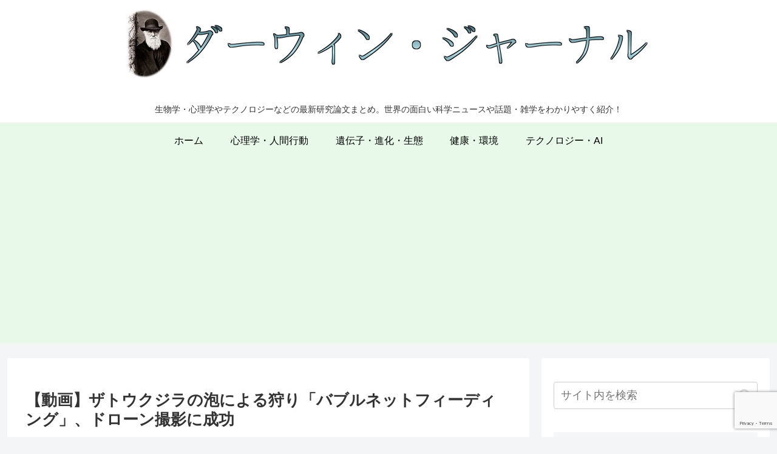

--- FILE ---
content_type: text/html; charset=UTF-8
request_url: https://darwin-journal.com/humpback_whale_bubble_net
body_size: 44331
content:
<!doctype html><html dir="ltr" lang="ja" prefix="og: https://ogp.me/ns#"><head><meta charset="utf-8"><meta name="viewport" content="width=device-width, initial-scale=1.0, viewport-fit=cover"><meta name="referrer" content="no-referrer-when-downgrade"><meta name="format-detection" content="telephone=no">  <script defer src="https://www.googletagmanager.com/gtag/js?id=G-4F7WMC3FED"></script> <script defer src="[data-uri]"></script> <link rel="preconnect dns-prefetch" href="//www.googletagmanager.com"><link rel="preconnect dns-prefetch" href="//www.google-analytics.com"><link rel="preconnect dns-prefetch" href="//ajax.googleapis.com"><link rel="preconnect dns-prefetch" href="//cdnjs.cloudflare.com"><link rel="preconnect dns-prefetch" href="//pagead2.googlesyndication.com"><link rel="preconnect dns-prefetch" href="//googleads.g.doubleclick.net"><link rel="preconnect dns-prefetch" href="//tpc.googlesyndication.com"><link rel="preconnect dns-prefetch" href="//ad.doubleclick.net"><link rel="preconnect dns-prefetch" href="//www.gstatic.com"><link rel="preconnect dns-prefetch" href="//cse.google.com"><link rel="preconnect dns-prefetch" href="//fonts.gstatic.com"><link rel="preconnect dns-prefetch" href="//fonts.googleapis.com"><link rel="preconnect dns-prefetch" href="//cms.quantserve.com"><link rel="preconnect dns-prefetch" href="//secure.gravatar.com"><link rel="preconnect dns-prefetch" href="//cdn.syndication.twimg.com"><link rel="preconnect dns-prefetch" href="//cdn.jsdelivr.net"><link rel="preconnect dns-prefetch" href="//images-fe.ssl-images-amazon.com"><link rel="preconnect dns-prefetch" href="//completion.amazon.com"><link rel="preconnect dns-prefetch" href="//m.media-amazon.com"><link rel="preconnect dns-prefetch" href="//i.moshimo.com"><link rel="preconnect dns-prefetch" href="//aml.valuecommerce.com"><link rel="preconnect dns-prefetch" href="//dalc.valuecommerce.com"><link rel="preconnect dns-prefetch" href="//dalb.valuecommerce.com"><link rel="preload" as="font" type="font/woff" href="https://darwin-journal.com/wp-content/themes/cocoon-master/webfonts/icomoon/fonts/icomoon.woff" crossorigin><link rel="preload" as="font" type="font/woff2" href="https://darwin-journal.com/wp-content/themes/cocoon-master/webfonts/fontawesome/fonts/fontawesome-webfont.woff2?v=4.7.0" crossorigin><title>【動画】ザトウクジラの泡による狩り「バブルネットフィーディング」、ドローン撮影に成功</title><meta name="description" content="ザトウクジラは、円形に泳ぎながら泡を吐いて、獲物を取り囲むネットを作り出す「バブルネットフィーディング」という狩りを行うことが知られています。学術誌「ロイヤルソサイエティ・オープンサイエンス」の論文では、ザトウクジラは泡による柱状のネットに加えて、胸びれも使って獲物を効率的にとらえている可能性が報告されています。" /><meta name="robots" content="max-image-preview:large" /><meta name="keywords" content="ザトウクジラ,動物,遺伝子・進化・生態" /><link rel="canonical" href="https://darwin-journal.com/humpback_whale_bubble_net" /><meta name="generator" content="All in One SEO (AIOSEO) 4.5.0" /><meta property="og:locale" content="ja_JP" /><meta property="og:site_name" content="ダーウィン・ジャーナル" /><meta property="og:type" content="article" /><meta property="og:title" content="【動画】ザトウクジラの泡による狩り「バブルネットフィーディング」、ドローン撮影に成功" /><meta property="og:description" content="ザトウクジラは、円形に泳ぎながら泡を吐いて、獲物を取り囲むネットを作り出す「バブルネットフィーディング」という狩りを行うことが知られています。学術誌「ロイヤルソサイエティ・オープンサイエンス」の論文では、ザトウクジラは泡による柱状のネットに加えて、胸びれも使って獲物を効率的にとらえている可能性が報告されています。" /><meta property="og:url" content="https://darwin-journal.com/humpback_whale_bubble_net" /><meta property="og:image" content="https://darwin-journal.com/wp-content/uploads/2019/10/2019y10m22d_143441373-e1571810952576.jpg" /><meta property="og:image:secure_url" content="https://darwin-journal.com/wp-content/uploads/2019/10/2019y10m22d_143441373-e1571810952576.jpg" /><meta property="og:image:width" content="590" /><meta property="og:image:height" content="301" /><meta property="article:published_time" content="2019-10-23T06:06:45+00:00" /><meta property="article:modified_time" content="2020-03-27T05:57:27+00:00" /><meta name="twitter:card" content="summary_large_image" /><meta name="twitter:site" content="@Darwin_Journal" /><meta name="twitter:title" content="【動画】ザトウクジラの泡による狩り「バブルネットフィーディング」、ドローン撮影に成功" /><meta name="twitter:description" content="ザトウクジラは、円形に泳ぎながら泡を吐いて、獲物を取り囲むネットを作り出す「バブルネットフィーディング」という狩りを行うことが知られています。学術誌「ロイヤルソサイエティ・オープンサイエンス」の論文では、ザトウクジラは泡による柱状のネットに加えて、胸びれも使って獲物を効率的にとらえている可能性が報告されています。" /><meta name="twitter:image" content="https://darwin-journal.com/wp-content/uploads/2019/10/2019y10m22d_143441373-e1571810952576.jpg" /><meta name="google" content="nositelinkssearchbox" /> <script type="application/ld+json" class="aioseo-schema">{"@context":"https:\/\/schema.org","@graph":[{"@type":"Article","@id":"https:\/\/darwin-journal.com\/humpback_whale_bubble_net#article","name":"\u3010\u52d5\u753b\u3011\u30b6\u30c8\u30a6\u30af\u30b8\u30e9\u306e\u6ce1\u306b\u3088\u308b\u72e9\u308a\u300c\u30d0\u30d6\u30eb\u30cd\u30c3\u30c8\u30d5\u30a3\u30fc\u30c7\u30a3\u30f3\u30b0\u300d\u3001\u30c9\u30ed\u30fc\u30f3\u64ae\u5f71\u306b\u6210\u529f","headline":"\u3010\u52d5\u753b\u3011\u30b6\u30c8\u30a6\u30af\u30b8\u30e9\u306e\u6ce1\u306b\u3088\u308b\u72e9\u308a\u300c\u30d0\u30d6\u30eb\u30cd\u30c3\u30c8\u30d5\u30a3\u30fc\u30c7\u30a3\u30f3\u30b0\u300d\u3001\u30c9\u30ed\u30fc\u30f3\u64ae\u5f71\u306b\u6210\u529f","author":{"@id":"https:\/\/darwin-journal.com\/author\/komurasaki#author"},"publisher":{"@id":"https:\/\/darwin-journal.com\/#organization"},"image":{"@type":"ImageObject","url":"https:\/\/darwin-journal.com\/wp-content\/uploads\/2019\/10\/2019y10m22d_143441373-e1571810952576.jpg","width":590,"height":301},"datePublished":"2019-10-23T06:06:45+09:00","dateModified":"2020-03-27T05:57:27+09:00","inLanguage":"ja","mainEntityOfPage":{"@id":"https:\/\/darwin-journal.com\/humpback_whale_bubble_net#webpage"},"isPartOf":{"@id":"https:\/\/darwin-journal.com\/humpback_whale_bubble_net#webpage"},"articleSection":"\u907a\u4f1d\u5b50\u30fb\u9032\u5316\u30fb\u751f\u614b, \u52d5\u7269"},{"@type":"BreadcrumbList","@id":"https:\/\/darwin-journal.com\/humpback_whale_bubble_net#breadcrumblist","itemListElement":[{"@type":"ListItem","@id":"https:\/\/darwin-journal.com\/#listItem","position":1,"name":"\u5bb6"}]},{"@type":"Organization","@id":"https:\/\/darwin-journal.com\/#organization","name":"\u30c0\u30fc\u30a6\u30a3\u30f3\u30fb\u30b8\u30e3\u30fc\u30ca\u30eb","url":"https:\/\/darwin-journal.com\/"},{"@type":"Person","@id":"https:\/\/darwin-journal.com\/author\/komurasaki#author","url":"https:\/\/darwin-journal.com\/author\/komurasaki","name":"\u30c1\u30e3\u30fc\u30eb\u30ba\uff08\u7ba1\u7406\u4eba\uff09"},{"@type":"WebPage","@id":"https:\/\/darwin-journal.com\/humpback_whale_bubble_net#webpage","url":"https:\/\/darwin-journal.com\/humpback_whale_bubble_net","name":"\u3010\u52d5\u753b\u3011\u30b6\u30c8\u30a6\u30af\u30b8\u30e9\u306e\u6ce1\u306b\u3088\u308b\u72e9\u308a\u300c\u30d0\u30d6\u30eb\u30cd\u30c3\u30c8\u30d5\u30a3\u30fc\u30c7\u30a3\u30f3\u30b0\u300d\u3001\u30c9\u30ed\u30fc\u30f3\u64ae\u5f71\u306b\u6210\u529f","description":"\u30b6\u30c8\u30a6\u30af\u30b8\u30e9\u306f\u3001\u5186\u5f62\u306b\u6cf3\u304e\u306a\u304c\u3089\u6ce1\u3092\u5410\u3044\u3066\u3001\u7372\u7269\u3092\u53d6\u308a\u56f2\u3080\u30cd\u30c3\u30c8\u3092\u4f5c\u308a\u51fa\u3059\u300c\u30d0\u30d6\u30eb\u30cd\u30c3\u30c8\u30d5\u30a3\u30fc\u30c7\u30a3\u30f3\u30b0\u300d\u3068\u3044\u3046\u72e9\u308a\u3092\u884c\u3046\u3053\u3068\u304c\u77e5\u3089\u308c\u3066\u3044\u307e\u3059\u3002\u5b66\u8853\u8a8c\u300c\u30ed\u30a4\u30e4\u30eb\u30bd\u30b5\u30a4\u30a8\u30c6\u30a3\u30fb\u30aa\u30fc\u30d7\u30f3\u30b5\u30a4\u30a8\u30f3\u30b9\u300d\u306e\u8ad6\u6587\u3067\u306f\u3001\u30b6\u30c8\u30a6\u30af\u30b8\u30e9\u306f\u6ce1\u306b\u3088\u308b\u67f1\u72b6\u306e\u30cd\u30c3\u30c8\u306b\u52a0\u3048\u3066\u3001\u80f8\u3073\u308c\u3082\u4f7f\u3063\u3066\u7372\u7269\u3092\u52b9\u7387\u7684\u306b\u3068\u3089\u3048\u3066\u3044\u308b\u53ef\u80fd\u6027\u304c\u5831\u544a\u3055\u308c\u3066\u3044\u307e\u3059\u3002","inLanguage":"ja","isPartOf":{"@id":"https:\/\/darwin-journal.com\/#website"},"breadcrumb":{"@id":"https:\/\/darwin-journal.com\/humpback_whale_bubble_net#breadcrumblist"},"author":{"@id":"https:\/\/darwin-journal.com\/author\/komurasaki#author"},"creator":{"@id":"https:\/\/darwin-journal.com\/author\/komurasaki#author"},"image":{"@type":"ImageObject","url":"https:\/\/darwin-journal.com\/wp-content\/uploads\/2019\/10\/2019y10m22d_143441373-e1571810952576.jpg","@id":"https:\/\/darwin-journal.com\/humpback_whale_bubble_net\/#mainImage","width":590,"height":301},"primaryImageOfPage":{"@id":"https:\/\/darwin-journal.com\/humpback_whale_bubble_net#mainImage"},"datePublished":"2019-10-23T06:06:45+09:00","dateModified":"2020-03-27T05:57:27+09:00"},{"@type":"WebSite","@id":"https:\/\/darwin-journal.com\/#website","url":"https:\/\/darwin-journal.com\/","name":"\u30c0\u30fc\u30a6\u30a3\u30f3\u30fb\u30b8\u30e3\u30fc\u30ca\u30eb","description":"\u751f\u7269\u5b66\u30fb\u5fc3\u7406\u5b66\u3084\u30c6\u30af\u30ce\u30ed\u30b8\u30fc\u306a\u3069\u306e\u6700\u65b0\u7814\u7a76\u8ad6\u6587\u307e\u3068\u3081\u3002\u4e16\u754c\u306e\u9762\u767d\u3044\u79d1\u5b66\u30cb\u30e5\u30fc\u30b9\u3084\u8a71\u984c\u30fb\u96d1\u5b66\u3092\u308f\u304b\u308a\u3084\u3059\u304f\u7d39\u4ecb\uff01","inLanguage":"ja","publisher":{"@id":"https:\/\/darwin-journal.com\/#organization"}}]}</script> <script defer src="[data-uri]"></script> <script defer src="https://www.google-analytics.com/analytics.js"></script> <meta property="og:type" content="article"><meta property="og:description" content="ザトウクジラは、円形に泳ぎながら泡を吐いて、獲物を取り囲むネットを作り出す「バブルネットフィーディング」という狩りを行うようです。 ハワイ大学の研究者や協力機関が、このザトウクジラの独特な漁の様子を、ドローンによる空撮とザトウクジラに取り付"><meta property="og:title" content="【動画】ザトウクジラの泡による狩り「バブルネットフィーディング」、ドローン撮影に成功"><meta property="og:url" content="https://darwin-journal.com/humpback_whale_bubble_net"><meta property="og:image" content="https://darwin-journal.com/wp-content/uploads/2019/10/2019y10m22d_143441373-e1571810952576.jpg"><meta property="og:site_name" content="ダーウィン・ジャーナル"><meta property="og:locale" content="ja_JP"><meta property="article:published_time" content="2019-10-23T15:06:45+09:00" /><meta property="article:modified_time" content="2020-03-27T14:57:27+09:00" /><meta property="article:section" content="遺伝子・進化・生態"><meta property="article:tag" content="動物"><meta name="twitter:card" content="summary_large_image"><meta property="twitter:description" content="ザトウクジラは、円形に泳ぎながら泡を吐いて、獲物を取り囲むネットを作り出す「バブルネットフィーディング」という狩りを行うようです。 ハワイ大学の研究者や協力機関が、このザトウクジラの独特な漁の様子を、ドローンによる空撮とザトウクジラに取り付"><meta property="twitter:title" content="【動画】ザトウクジラの泡による狩り「バブルネットフィーディング」、ドローン撮影に成功"><meta property="twitter:url" content="https://darwin-journal.com/humpback_whale_bubble_net"><meta name="twitter:image" content="https://darwin-journal.com/wp-content/uploads/2019/10/2019y10m22d_143441373-e1571810952576.jpg"><meta name="twitter:domain" content="darwin-journal.com"><meta name="twitter:creator" content="@Darwin_Journal"><meta name="twitter:site" content="@Darwin_Journal"><link rel='dns-prefetch' href='//ajax.googleapis.com' /><link rel='dns-prefetch' href='//cdnjs.cloudflare.com' /><link rel="alternate" type="application/rss+xml" title="ダーウィン・ジャーナル &raquo; フィード" href="https://darwin-journal.com/feed" /><link rel="alternate" type="application/rss+xml" title="ダーウィン・ジャーナル &raquo; コメントフィード" href="https://darwin-journal.com/comments/feed" /><link rel="alternate" type="application/rss+xml" title="ダーウィン・ジャーナル &raquo; 【動画】ザトウクジラの泡による狩り「バブルネットフィーディング」、ドローン撮影に成功 のコメントのフィード" href="https://darwin-journal.com/humpback_whale_bubble_net/feed" /><!-- <link rel='stylesheet' id='wp-block-library-css' href='https://darwin-journal.com/wp-includes/css/dist/block-library/style.min.css?ver=6.4.1&#038;fver=20231111025223' media='all' /> -->
<link rel="stylesheet" type="text/css" href="//darwin-journal.com/wp-content/cache/wpfc-minified/jln20nc5/fg2m6.css" media="all"/><style id='global-styles-inline-css'>body{--wp--preset--color--black: #000000;--wp--preset--color--cyan-bluish-gray: #abb8c3;--wp--preset--color--white: #ffffff;--wp--preset--color--pale-pink: #f78da7;--wp--preset--color--vivid-red: #cf2e2e;--wp--preset--color--luminous-vivid-orange: #ff6900;--wp--preset--color--luminous-vivid-amber: #fcb900;--wp--preset--color--light-green-cyan: #7bdcb5;--wp--preset--color--vivid-green-cyan: #00d084;--wp--preset--color--pale-cyan-blue: #8ed1fc;--wp--preset--color--vivid-cyan-blue: #0693e3;--wp--preset--color--vivid-purple: #9b51e0;--wp--preset--color--key-color: #19448e;--wp--preset--color--red: #e60033;--wp--preset--color--pink: #e95295;--wp--preset--color--purple: #884898;--wp--preset--color--deep: #55295b;--wp--preset--color--indigo: #1e50a2;--wp--preset--color--blue: #0095d9;--wp--preset--color--light-blue: #2ca9e1;--wp--preset--color--cyan: #00a3af;--wp--preset--color--teal: #007b43;--wp--preset--color--green: #3eb370;--wp--preset--color--light-green: #8bc34a;--wp--preset--color--lime: #c3d825;--wp--preset--color--yellow: #ffd900;--wp--preset--color--amber: #ffc107;--wp--preset--color--orange: #f39800;--wp--preset--color--deep-orange: #ea5506;--wp--preset--color--brown: #954e2a;--wp--preset--color--grey: #949495;--wp--preset--color--cocoon-black: #333333;--wp--preset--color--cocoon-white: #fffffb;--wp--preset--color--watery-blue: #f3fafe;--wp--preset--color--watery-yellow: #fff7cc;--wp--preset--color--watery-red: #fdf2f2;--wp--preset--color--watery-green: #ebf8f4;--wp--preset--color--ex-a: #ffffff;--wp--preset--color--ex-b: #ffffff;--wp--preset--color--ex-c: #ffffff;--wp--preset--color--ex-d: #ffffff;--wp--preset--color--ex-e: #ffffff;--wp--preset--color--ex-f: #ffffff;--wp--preset--gradient--vivid-cyan-blue-to-vivid-purple: linear-gradient(135deg,rgba(6,147,227,1) 0%,rgb(155,81,224) 100%);--wp--preset--gradient--light-green-cyan-to-vivid-green-cyan: linear-gradient(135deg,rgb(122,220,180) 0%,rgb(0,208,130) 100%);--wp--preset--gradient--luminous-vivid-amber-to-luminous-vivid-orange: linear-gradient(135deg,rgba(252,185,0,1) 0%,rgba(255,105,0,1) 100%);--wp--preset--gradient--luminous-vivid-orange-to-vivid-red: linear-gradient(135deg,rgba(255,105,0,1) 0%,rgb(207,46,46) 100%);--wp--preset--gradient--very-light-gray-to-cyan-bluish-gray: linear-gradient(135deg,rgb(238,238,238) 0%,rgb(169,184,195) 100%);--wp--preset--gradient--cool-to-warm-spectrum: linear-gradient(135deg,rgb(74,234,220) 0%,rgb(151,120,209) 20%,rgb(207,42,186) 40%,rgb(238,44,130) 60%,rgb(251,105,98) 80%,rgb(254,248,76) 100%);--wp--preset--gradient--blush-light-purple: linear-gradient(135deg,rgb(255,206,236) 0%,rgb(152,150,240) 100%);--wp--preset--gradient--blush-bordeaux: linear-gradient(135deg,rgb(254,205,165) 0%,rgb(254,45,45) 50%,rgb(107,0,62) 100%);--wp--preset--gradient--luminous-dusk: linear-gradient(135deg,rgb(255,203,112) 0%,rgb(199,81,192) 50%,rgb(65,88,208) 100%);--wp--preset--gradient--pale-ocean: linear-gradient(135deg,rgb(255,245,203) 0%,rgb(182,227,212) 50%,rgb(51,167,181) 100%);--wp--preset--gradient--electric-grass: linear-gradient(135deg,rgb(202,248,128) 0%,rgb(113,206,126) 100%);--wp--preset--gradient--midnight: linear-gradient(135deg,rgb(2,3,129) 0%,rgb(40,116,252) 100%);--wp--preset--font-size--small: 13px;--wp--preset--font-size--medium: 20px;--wp--preset--font-size--large: 36px;--wp--preset--font-size--x-large: 42px;--wp--preset--spacing--20: 0.44rem;--wp--preset--spacing--30: 0.67rem;--wp--preset--spacing--40: 1rem;--wp--preset--spacing--50: 1.5rem;--wp--preset--spacing--60: 2.25rem;--wp--preset--spacing--70: 3.38rem;--wp--preset--spacing--80: 5.06rem;--wp--preset--shadow--natural: 6px 6px 9px rgba(0, 0, 0, 0.2);--wp--preset--shadow--deep: 12px 12px 50px rgba(0, 0, 0, 0.4);--wp--preset--shadow--sharp: 6px 6px 0px rgba(0, 0, 0, 0.2);--wp--preset--shadow--outlined: 6px 6px 0px -3px rgba(255, 255, 255, 1), 6px 6px rgba(0, 0, 0, 1);--wp--preset--shadow--crisp: 6px 6px 0px rgba(0, 0, 0, 1);}body { margin: 0;--wp--style--global--content-size: 840px;--wp--style--global--wide-size: 1200px; }.wp-site-blocks > .alignleft { float: left; margin-right: 2em; }.wp-site-blocks > .alignright { float: right; margin-left: 2em; }.wp-site-blocks > .aligncenter { justify-content: center; margin-left: auto; margin-right: auto; }:where(.wp-site-blocks) > * { margin-block-start: 24px; margin-block-end: 0; }:where(.wp-site-blocks) > :first-child:first-child { margin-block-start: 0; }:where(.wp-site-blocks) > :last-child:last-child { margin-block-end: 0; }body { --wp--style--block-gap: 24px; }:where(body .is-layout-flow)  > :first-child:first-child{margin-block-start: 0;}:where(body .is-layout-flow)  > :last-child:last-child{margin-block-end: 0;}:where(body .is-layout-flow)  > *{margin-block-start: 24px;margin-block-end: 0;}:where(body .is-layout-constrained)  > :first-child:first-child{margin-block-start: 0;}:where(body .is-layout-constrained)  > :last-child:last-child{margin-block-end: 0;}:where(body .is-layout-constrained)  > *{margin-block-start: 24px;margin-block-end: 0;}:where(body .is-layout-flex) {gap: 24px;}:where(body .is-layout-grid) {gap: 24px;}body .is-layout-flow > .alignleft{float: left;margin-inline-start: 0;margin-inline-end: 2em;}body .is-layout-flow > .alignright{float: right;margin-inline-start: 2em;margin-inline-end: 0;}body .is-layout-flow > .aligncenter{margin-left: auto !important;margin-right: auto !important;}body .is-layout-constrained > .alignleft{float: left;margin-inline-start: 0;margin-inline-end: 2em;}body .is-layout-constrained > .alignright{float: right;margin-inline-start: 2em;margin-inline-end: 0;}body .is-layout-constrained > .aligncenter{margin-left: auto !important;margin-right: auto !important;}body .is-layout-constrained > :where(:not(.alignleft):not(.alignright):not(.alignfull)){max-width: var(--wp--style--global--content-size);margin-left: auto !important;margin-right: auto !important;}body .is-layout-constrained > .alignwide{max-width: var(--wp--style--global--wide-size);}body .is-layout-flex{display: flex;}body .is-layout-flex{flex-wrap: wrap;align-items: center;}body .is-layout-flex > *{margin: 0;}body .is-layout-grid{display: grid;}body .is-layout-grid > *{margin: 0;}body{padding-top: 0px;padding-right: 0px;padding-bottom: 0px;padding-left: 0px;}a:where(:not(.wp-element-button)){text-decoration: underline;}.wp-element-button, .wp-block-button__link{background-color: #32373c;border-width: 0;color: #fff;font-family: inherit;font-size: inherit;line-height: inherit;padding: calc(0.667em + 2px) calc(1.333em + 2px);text-decoration: none;}.has-black-color{color: var(--wp--preset--color--black) !important;}.has-cyan-bluish-gray-color{color: var(--wp--preset--color--cyan-bluish-gray) !important;}.has-white-color{color: var(--wp--preset--color--white) !important;}.has-pale-pink-color{color: var(--wp--preset--color--pale-pink) !important;}.has-vivid-red-color{color: var(--wp--preset--color--vivid-red) !important;}.has-luminous-vivid-orange-color{color: var(--wp--preset--color--luminous-vivid-orange) !important;}.has-luminous-vivid-amber-color{color: var(--wp--preset--color--luminous-vivid-amber) !important;}.has-light-green-cyan-color{color: var(--wp--preset--color--light-green-cyan) !important;}.has-vivid-green-cyan-color{color: var(--wp--preset--color--vivid-green-cyan) !important;}.has-pale-cyan-blue-color{color: var(--wp--preset--color--pale-cyan-blue) !important;}.has-vivid-cyan-blue-color{color: var(--wp--preset--color--vivid-cyan-blue) !important;}.has-vivid-purple-color{color: var(--wp--preset--color--vivid-purple) !important;}.has-key-color-color{color: var(--wp--preset--color--key-color) !important;}.has-red-color{color: var(--wp--preset--color--red) !important;}.has-pink-color{color: var(--wp--preset--color--pink) !important;}.has-purple-color{color: var(--wp--preset--color--purple) !important;}.has-deep-color{color: var(--wp--preset--color--deep) !important;}.has-indigo-color{color: var(--wp--preset--color--indigo) !important;}.has-blue-color{color: var(--wp--preset--color--blue) !important;}.has-light-blue-color{color: var(--wp--preset--color--light-blue) !important;}.has-cyan-color{color: var(--wp--preset--color--cyan) !important;}.has-teal-color{color: var(--wp--preset--color--teal) !important;}.has-green-color{color: var(--wp--preset--color--green) !important;}.has-light-green-color{color: var(--wp--preset--color--light-green) !important;}.has-lime-color{color: var(--wp--preset--color--lime) !important;}.has-yellow-color{color: var(--wp--preset--color--yellow) !important;}.has-amber-color{color: var(--wp--preset--color--amber) !important;}.has-orange-color{color: var(--wp--preset--color--orange) !important;}.has-deep-orange-color{color: var(--wp--preset--color--deep-orange) !important;}.has-brown-color{color: var(--wp--preset--color--brown) !important;}.has-grey-color{color: var(--wp--preset--color--grey) !important;}.has-cocoon-black-color{color: var(--wp--preset--color--cocoon-black) !important;}.has-cocoon-white-color{color: var(--wp--preset--color--cocoon-white) !important;}.has-watery-blue-color{color: var(--wp--preset--color--watery-blue) !important;}.has-watery-yellow-color{color: var(--wp--preset--color--watery-yellow) !important;}.has-watery-red-color{color: var(--wp--preset--color--watery-red) !important;}.has-watery-green-color{color: var(--wp--preset--color--watery-green) !important;}.has-ex-a-color{color: var(--wp--preset--color--ex-a) !important;}.has-ex-b-color{color: var(--wp--preset--color--ex-b) !important;}.has-ex-c-color{color: var(--wp--preset--color--ex-c) !important;}.has-ex-d-color{color: var(--wp--preset--color--ex-d) !important;}.has-ex-e-color{color: var(--wp--preset--color--ex-e) !important;}.has-ex-f-color{color: var(--wp--preset--color--ex-f) !important;}.has-black-background-color{background-color: var(--wp--preset--color--black) !important;}.has-cyan-bluish-gray-background-color{background-color: var(--wp--preset--color--cyan-bluish-gray) !important;}.has-white-background-color{background-color: var(--wp--preset--color--white) !important;}.has-pale-pink-background-color{background-color: var(--wp--preset--color--pale-pink) !important;}.has-vivid-red-background-color{background-color: var(--wp--preset--color--vivid-red) !important;}.has-luminous-vivid-orange-background-color{background-color: var(--wp--preset--color--luminous-vivid-orange) !important;}.has-luminous-vivid-amber-background-color{background-color: var(--wp--preset--color--luminous-vivid-amber) !important;}.has-light-green-cyan-background-color{background-color: var(--wp--preset--color--light-green-cyan) !important;}.has-vivid-green-cyan-background-color{background-color: var(--wp--preset--color--vivid-green-cyan) !important;}.has-pale-cyan-blue-background-color{background-color: var(--wp--preset--color--pale-cyan-blue) !important;}.has-vivid-cyan-blue-background-color{background-color: var(--wp--preset--color--vivid-cyan-blue) !important;}.has-vivid-purple-background-color{background-color: var(--wp--preset--color--vivid-purple) !important;}.has-key-color-background-color{background-color: var(--wp--preset--color--key-color) !important;}.has-red-background-color{background-color: var(--wp--preset--color--red) !important;}.has-pink-background-color{background-color: var(--wp--preset--color--pink) !important;}.has-purple-background-color{background-color: var(--wp--preset--color--purple) !important;}.has-deep-background-color{background-color: var(--wp--preset--color--deep) !important;}.has-indigo-background-color{background-color: var(--wp--preset--color--indigo) !important;}.has-blue-background-color{background-color: var(--wp--preset--color--blue) !important;}.has-light-blue-background-color{background-color: var(--wp--preset--color--light-blue) !important;}.has-cyan-background-color{background-color: var(--wp--preset--color--cyan) !important;}.has-teal-background-color{background-color: var(--wp--preset--color--teal) !important;}.has-green-background-color{background-color: var(--wp--preset--color--green) !important;}.has-light-green-background-color{background-color: var(--wp--preset--color--light-green) !important;}.has-lime-background-color{background-color: var(--wp--preset--color--lime) !important;}.has-yellow-background-color{background-color: var(--wp--preset--color--yellow) !important;}.has-amber-background-color{background-color: var(--wp--preset--color--amber) !important;}.has-orange-background-color{background-color: var(--wp--preset--color--orange) !important;}.has-deep-orange-background-color{background-color: var(--wp--preset--color--deep-orange) !important;}.has-brown-background-color{background-color: var(--wp--preset--color--brown) !important;}.has-grey-background-color{background-color: var(--wp--preset--color--grey) !important;}.has-cocoon-black-background-color{background-color: var(--wp--preset--color--cocoon-black) !important;}.has-cocoon-white-background-color{background-color: var(--wp--preset--color--cocoon-white) !important;}.has-watery-blue-background-color{background-color: var(--wp--preset--color--watery-blue) !important;}.has-watery-yellow-background-color{background-color: var(--wp--preset--color--watery-yellow) !important;}.has-watery-red-background-color{background-color: var(--wp--preset--color--watery-red) !important;}.has-watery-green-background-color{background-color: var(--wp--preset--color--watery-green) !important;}.has-ex-a-background-color{background-color: var(--wp--preset--color--ex-a) !important;}.has-ex-b-background-color{background-color: var(--wp--preset--color--ex-b) !important;}.has-ex-c-background-color{background-color: var(--wp--preset--color--ex-c) !important;}.has-ex-d-background-color{background-color: var(--wp--preset--color--ex-d) !important;}.has-ex-e-background-color{background-color: var(--wp--preset--color--ex-e) !important;}.has-ex-f-background-color{background-color: var(--wp--preset--color--ex-f) !important;}.has-black-border-color{border-color: var(--wp--preset--color--black) !important;}.has-cyan-bluish-gray-border-color{border-color: var(--wp--preset--color--cyan-bluish-gray) !important;}.has-white-border-color{border-color: var(--wp--preset--color--white) !important;}.has-pale-pink-border-color{border-color: var(--wp--preset--color--pale-pink) !important;}.has-vivid-red-border-color{border-color: var(--wp--preset--color--vivid-red) !important;}.has-luminous-vivid-orange-border-color{border-color: var(--wp--preset--color--luminous-vivid-orange) !important;}.has-luminous-vivid-amber-border-color{border-color: var(--wp--preset--color--luminous-vivid-amber) !important;}.has-light-green-cyan-border-color{border-color: var(--wp--preset--color--light-green-cyan) !important;}.has-vivid-green-cyan-border-color{border-color: var(--wp--preset--color--vivid-green-cyan) !important;}.has-pale-cyan-blue-border-color{border-color: var(--wp--preset--color--pale-cyan-blue) !important;}.has-vivid-cyan-blue-border-color{border-color: var(--wp--preset--color--vivid-cyan-blue) !important;}.has-vivid-purple-border-color{border-color: var(--wp--preset--color--vivid-purple) !important;}.has-key-color-border-color{border-color: var(--wp--preset--color--key-color) !important;}.has-red-border-color{border-color: var(--wp--preset--color--red) !important;}.has-pink-border-color{border-color: var(--wp--preset--color--pink) !important;}.has-purple-border-color{border-color: var(--wp--preset--color--purple) !important;}.has-deep-border-color{border-color: var(--wp--preset--color--deep) !important;}.has-indigo-border-color{border-color: var(--wp--preset--color--indigo) !important;}.has-blue-border-color{border-color: var(--wp--preset--color--blue) !important;}.has-light-blue-border-color{border-color: var(--wp--preset--color--light-blue) !important;}.has-cyan-border-color{border-color: var(--wp--preset--color--cyan) !important;}.has-teal-border-color{border-color: var(--wp--preset--color--teal) !important;}.has-green-border-color{border-color: var(--wp--preset--color--green) !important;}.has-light-green-border-color{border-color: var(--wp--preset--color--light-green) !important;}.has-lime-border-color{border-color: var(--wp--preset--color--lime) !important;}.has-yellow-border-color{border-color: var(--wp--preset--color--yellow) !important;}.has-amber-border-color{border-color: var(--wp--preset--color--amber) !important;}.has-orange-border-color{border-color: var(--wp--preset--color--orange) !important;}.has-deep-orange-border-color{border-color: var(--wp--preset--color--deep-orange) !important;}.has-brown-border-color{border-color: var(--wp--preset--color--brown) !important;}.has-grey-border-color{border-color: var(--wp--preset--color--grey) !important;}.has-cocoon-black-border-color{border-color: var(--wp--preset--color--cocoon-black) !important;}.has-cocoon-white-border-color{border-color: var(--wp--preset--color--cocoon-white) !important;}.has-watery-blue-border-color{border-color: var(--wp--preset--color--watery-blue) !important;}.has-watery-yellow-border-color{border-color: var(--wp--preset--color--watery-yellow) !important;}.has-watery-red-border-color{border-color: var(--wp--preset--color--watery-red) !important;}.has-watery-green-border-color{border-color: var(--wp--preset--color--watery-green) !important;}.has-ex-a-border-color{border-color: var(--wp--preset--color--ex-a) !important;}.has-ex-b-border-color{border-color: var(--wp--preset--color--ex-b) !important;}.has-ex-c-border-color{border-color: var(--wp--preset--color--ex-c) !important;}.has-ex-d-border-color{border-color: var(--wp--preset--color--ex-d) !important;}.has-ex-e-border-color{border-color: var(--wp--preset--color--ex-e) !important;}.has-ex-f-border-color{border-color: var(--wp--preset--color--ex-f) !important;}.has-vivid-cyan-blue-to-vivid-purple-gradient-background{background: var(--wp--preset--gradient--vivid-cyan-blue-to-vivid-purple) !important;}.has-light-green-cyan-to-vivid-green-cyan-gradient-background{background: var(--wp--preset--gradient--light-green-cyan-to-vivid-green-cyan) !important;}.has-luminous-vivid-amber-to-luminous-vivid-orange-gradient-background{background: var(--wp--preset--gradient--luminous-vivid-amber-to-luminous-vivid-orange) !important;}.has-luminous-vivid-orange-to-vivid-red-gradient-background{background: var(--wp--preset--gradient--luminous-vivid-orange-to-vivid-red) !important;}.has-very-light-gray-to-cyan-bluish-gray-gradient-background{background: var(--wp--preset--gradient--very-light-gray-to-cyan-bluish-gray) !important;}.has-cool-to-warm-spectrum-gradient-background{background: var(--wp--preset--gradient--cool-to-warm-spectrum) !important;}.has-blush-light-purple-gradient-background{background: var(--wp--preset--gradient--blush-light-purple) !important;}.has-blush-bordeaux-gradient-background{background: var(--wp--preset--gradient--blush-bordeaux) !important;}.has-luminous-dusk-gradient-background{background: var(--wp--preset--gradient--luminous-dusk) !important;}.has-pale-ocean-gradient-background{background: var(--wp--preset--gradient--pale-ocean) !important;}.has-electric-grass-gradient-background{background: var(--wp--preset--gradient--electric-grass) !important;}.has-midnight-gradient-background{background: var(--wp--preset--gradient--midnight) !important;}.has-small-font-size{font-size: var(--wp--preset--font-size--small) !important;}.has-medium-font-size{font-size: var(--wp--preset--font-size--medium) !important;}.has-large-font-size{font-size: var(--wp--preset--font-size--large) !important;}.has-x-large-font-size{font-size: var(--wp--preset--font-size--x-large) !important;}
.wp-block-navigation a:where(:not(.wp-element-button)){color: inherit;}
.wp-block-pullquote{font-size: 1.5em;line-height: 1.6;}</style><!-- <link rel='stylesheet' id='contact-form-7-css' href='https://darwin-journal.com/wp-content/cache/autoptimize/css/autoptimize_single_0e4a098f3f6e3faede64db8b9da80ba2.css?ver=5.8.2&#038;fver=20231110094106' media='all' /> --><!-- <link rel='stylesheet' id='tinyjpfont-styles-css' href='https://darwin-journal.com/wp-content/cache/autoptimize/css/autoptimize_single_561043f50057fcc017124414d90cbb02.css?ver=6.4.1&#038;fver=20230223034715' media='all' /> --><!-- <link rel='stylesheet' id='cocoon-style-css' href='https://darwin-journal.com/wp-content/cache/autoptimize/css/autoptimize_single_b50508fb46c6e8175214e2d9ab05e8e4.css?ver=6.4.1&#038;fver=20231111032638' media='all' /> -->
<link rel="stylesheet" type="text/css" href="//darwin-journal.com/wp-content/cache/wpfc-minified/d3swjxc9/dgm1t.css" media="all"/><style id='cocoon-style-inline-css'>#header-container .navi,#navi .navi-in>.menu-header .sub-menu{background-color:#e8f9e9}#navi .navi-in a,#navi .navi-in a:hover{color:#000}#navi .navi-in a:hover{background-color:rgba(255,255,255,.2)}#navi .navi-in>ul>li{width:200px}.main{width:860px}.sidebar{width:376px}@media screen and (max-width:1256px){.wrap{width:auto}.main,.sidebar,.sidebar-left .main,.sidebar-left .sidebar{margin:0 .5%}.main{width:67.4%}.sidebar{padding:1.5%;width:30%}.entry-card-thumb{width:38%}.entry-card-content{margin-left:40%}}body::after{content:url(https://darwin-journal.com/wp-content/themes/cocoon-master/lib/analytics/access.php?post_id=5283&post_type=post)!important;visibility:hidden;position:absolute;bottom:0;right:0;width:1px;height:1px;overflow:hidden;display:inline!important}.toc-checkbox{display:none}.toc-content{visibility:hidden;height:0;opacity:.2;transition:all 0.5s ease-out}.toc-checkbox:checked~.toc-content{visibility:visible;padding-top:.6em;height:100%;opacity:1}.toc-title::after{content:'[開く]';margin-left:.5em;cursor:pointer;font-size:.8em}.toc-title:hover::after{text-decoration:underline}.toc-checkbox:checked+.toc-title::after{content:'[閉じる]'}.eye-catch-wrap{justify-content:center}#respond{inset:0;position:absolute;visibility:hidden}#navi .navi-in>ul>li{width:auto}#navi .navi-in>ul>li>a{padding:0 1.4em}.entry-content>*,.demo .entry-content p{line-height:1.8}.entry-content>*,.mce-content-body>*,.article p,.demo .entry-content p,.article dl,.article ul,.article ol,.article blockquote,.article pre,.article table,.article .toc,.body .article,.body .column-wrap,.body .new-entry-cards,.body .popular-entry-cards,.body .navi-entry-cards,.body .box-menus,.body .ranking-item,.body .rss-entry-cards,.body .widget,.body .author-box,.body .blogcard-wrap,.body .login-user-only,.body .information-box,.body .question-box,.body .alert-box,.body .information,.body .question,.body .alert,.body .memo-box,.body .comment-box,.body .common-icon-box,.body .blank-box,.body .button-block,.body .micro-bottom,.body .caption-box,.body .tab-caption-box,.body .label-box,.body .toggle-wrap,.body .wp-block-image,.body .booklink-box,.body .kaerebalink-box,.body .tomarebalink-box,.body .product-item-box,.body .speech-wrap,.body .wp-block-categories,.body .wp-block-archives,.body .wp-block-archives-dropdown,.body .wp-block-calendar,.body .ad-area,.body .wp-block-gallery,.body .wp-block-audio,.body .wp-block-cover,.body .wp-block-file,.body .wp-block-media-text,.body .wp-block-video,.body .wp-block-buttons,.body .wp-block-columns,.body .wp-block-separator,.body .components-placeholder,.body .wp-block-search,.body .wp-block-social-links,.body .timeline-box,.body .blogcard-type,.body .btn-wrap,.body .btn-wrap a,.body .block-box,.body .wp-block-embed,.body .wp-block-group,.body .wp-block-table,.body .scrollable-table,.body .wp-block-separator,.body .wp-block,.body .video-container,.comment-area,.related-entries,.pager-post-navi,.comment-respond{margin-bottom:1em}.is-root-container>*{margin-bottom:1em!important}.article h2,.article h3,.article h4,.article h5,.article h6{margin-bottom:.9em}@media screen and (max-width:480px){.body,.menu-content{font-size:16px}}@media screen and (max-width:781px){.wp-block-column{margin-bottom:1em}}@media screen and (max-width:834px){.column-wrap>div{margin-bottom:1em}}.article .micro-top{margin-bottom:.2em}.article .micro-bottom{margin-top:-.9em}.article .micro-balloon{margin-bottom:.5em}.article .micro-bottom.micro-balloon{margin-top:-.7em}.blank-box.bb-key-color{border-color:#19448e}.iic-key-color li::before{color:#19448e}.blank-box.bb-tab.bb-key-color::before{background-color:#19448e}.tb-key-color .toggle-button{border:1px solid #19448e;background:#19448e;color:#fff}.tb-key-color .toggle-button::before{color:#ccc}.tb-key-color .toggle-checkbox:checked~.toggle-content{border-color:#19448e}.cb-key-color.caption-box{border-color:#19448e}.cb-key-color .caption-box-label{background-color:#19448e;color:#fff}.tcb-key-color .tab-caption-box-label{background-color:#19448e;color:#fff}.tcb-key-color .tab-caption-box-content{border-color:#19448e}.lb-key-color .label-box-content{border-color:#19448e}.mc-key-color{background-color:#19448e;color:#fff;border:none}.mc-key-color.micro-bottom::after{border-bottom-color:#19448e;border-top-color:transparent}.mc-key-color::before{border-top-color:transparent;border-bottom-color:transparent}.mc-key-color::after{border-top-color:#19448e}.btn-key-color,.btn-wrap.btn-wrap-key-color>a{background-color:#19448e}.has-text-color.has-key-color-color{color:#19448e}.has-background.has-key-color-background-color{background-color:#19448e}.body.article,body#tinymce.wp-editor{background-color:#fff}.body.article,.editor-post-title__block .editor-post-title__input,body#tinymce.wp-editor{color:#333}html .body .has-key-color-background-color{background-color:#19448e}html .body .has-key-color-color{color:#19448e}html .body .has-key-color-border-color{border-color:#19448e}html .body .btn-wrap.has-key-color-background-color>a{background-color:#19448e}html .body .btn-wrap.has-key-color-color>a{color:#19448e}html .body .btn-wrap.has-key-color-border-color>a{border-color:#19448e}html .body .bb-tab.has-key-color-border-color .bb-label{background-color:#19448e}html .body .toggle-wrap.has-key-color-border-color .toggle-button{background-color:#19448e}html .body .toggle-wrap.has-key-color-border-color .toggle-button,html .body .toggle-wrap.has-key-color-border-color .toggle-content{border-color:#19448e}html .body .toggle-wrap.has-key-color-background-color .toggle-content{background-color:#19448e}html .body .toggle-wrap.has-key-color-color .toggle-content{color:#19448e}html .body .iconlist-box.has-key-color-icon-color li::before{color:#19448e}.micro-text.has-key-color-color{color:#19448e}html .body .micro-balloon.has-key-color-color{color:#19448e}html .body .micro-balloon.has-key-color-background-color{background-color:#19448e;border-color:transparent}html .body .micro-balloon.has-key-color-background-color.micro-bottom::after{border-bottom-color:#19448e;border-top-color:transparent}html .body .micro-balloon.has-key-color-background-color::before{border-top-color:transparent;border-bottom-color:transparent}html .body .micro-balloon.has-key-color-background-color::after{border-top-color:#19448e}html .body .micro-balloon.has-border-color.has-key-color-border-color{border-color:#19448e}html .body .micro-balloon.micro-top.has-key-color-border-color::before{border-top-color:#19448e}html .body .micro-balloon.micro-bottom.has-key-color-border-color::before{border-bottom-color:#19448e}html .body .caption-box.has-key-color-border-color .box-label{background-color:#19448e}html .body .tab-caption-box.has-key-color-border-color .box-label{background-color:#19448e}html .body .tab-caption-box.has-key-color-border-color .box-content{border-color:#19448e}html .body .tab-caption-box.has-key-color-background-color .box-content{background-color:#19448e}html .body .tab-caption-box.has-key-color-color .box-content{color:#19448e}html .body .label-box.has-key-color-border-color .box-content{border-color:#19448e}html .body .label-box.has-key-color-background-color .box-content{background-color:#19448e}html .body .label-box.has-key-color-color .box-content{color:#19448e}html .body .speech-balloon.has-key-color-background-color{background-color:#19448e}html .body .speech-balloon.has-text-color.has-key-color-color{color:#19448e}html .body .speech-balloon.has-key-color-border-color{border-color:#19448e}html .body .sbp-l .speech-balloon.has-key-color-border-color::before{border-right-color:#19448e}html .body .sbp-r .speech-balloon.has-key-color-border-color::before{border-left-color:#19448e}html .body .sbp-l .speech-balloon.has-key-color-background-color::after{border-right-color:#19448e}html .body .sbp-r .speech-balloon.has-key-color-background-color::after{border-left-color:#19448e}html .body .sbs-line.sbp-r .speech-balloon.has-key-color-background-color{background-color:#19448e}html .body .sbs-line.sbp-r .speech-balloon.has-key-color-border-color{border-color:#19448e}html .body .speech-wraphtml .body .sbs-think .speech-balloon.has-key-color-border-color::before,html .body .speech-wrap.sbs-think .speech-balloon.has-key-color-border-color::after{border-color:#19448e}html .body .sbs-think .speech-balloon.has-key-color-background-color::before,html .body .sbs-think .speech-balloon.has-key-color-background-color::after{background-color:#19448e}html .body .sbs-think .speech-balloon.has-key-color-border-color::before{border-color:#19448e}html .body .timeline-box.has-key-color-point-color .timeline-item::before{background-color:#19448e}.has-key-color-border-color.is-style-accordion .faq-question{background-color:#19448e}html .body .has-key-color-question-color .faq-question-label{color:#19448e}html .body .has-key-color-question-color.has-border-color .faq-question-label{color:#19448e}html .body .has-key-color-answer-color .faq-answer-label{color:#19448e}html .body .is-style-square.has-key-color-question-color .faq-question-label{color:#fff;background-color:#19448e}html .body .is-style-square.has-key-color-answer-color .faq-answer-label{color:#fff;background-color:#19448e}html .body .has-red-background-color{background-color:#e60033}html .body .has-red-color{color:#e60033}html .body .has-red-border-color{border-color:#e60033}html .body .btn-wrap.has-red-background-color>a{background-color:#e60033}html .body .btn-wrap.has-red-color>a{color:#e60033}html .body .btn-wrap.has-red-border-color>a{border-color:#e60033}html .body .bb-tab.has-red-border-color .bb-label{background-color:#e60033}html .body .toggle-wrap.has-red-border-color .toggle-button{background-color:#e60033}html .body .toggle-wrap.has-red-border-color .toggle-button,html .body .toggle-wrap.has-red-border-color .toggle-content{border-color:#e60033}html .body .toggle-wrap.has-red-background-color .toggle-content{background-color:#e60033}html .body .toggle-wrap.has-red-color .toggle-content{color:#e60033}html .body .iconlist-box.has-red-icon-color li::before{color:#e60033}.micro-text.has-red-color{color:#e60033}html .body .micro-balloon.has-red-color{color:#e60033}html .body .micro-balloon.has-red-background-color{background-color:#e60033;border-color:transparent}html .body .micro-balloon.has-red-background-color.micro-bottom::after{border-bottom-color:#e60033;border-top-color:transparent}html .body .micro-balloon.has-red-background-color::before{border-top-color:transparent;border-bottom-color:transparent}html .body .micro-balloon.has-red-background-color::after{border-top-color:#e60033}html .body .micro-balloon.has-border-color.has-red-border-color{border-color:#e60033}html .body .micro-balloon.micro-top.has-red-border-color::before{border-top-color:#e60033}html .body .micro-balloon.micro-bottom.has-red-border-color::before{border-bottom-color:#e60033}html .body .caption-box.has-red-border-color .box-label{background-color:#e60033}html .body .tab-caption-box.has-red-border-color .box-label{background-color:#e60033}html .body .tab-caption-box.has-red-border-color .box-content{border-color:#e60033}html .body .tab-caption-box.has-red-background-color .box-content{background-color:#e60033}html .body .tab-caption-box.has-red-color .box-content{color:#e60033}html .body .label-box.has-red-border-color .box-content{border-color:#e60033}html .body .label-box.has-red-background-color .box-content{background-color:#e60033}html .body .label-box.has-red-color .box-content{color:#e60033}html .body .speech-balloon.has-red-background-color{background-color:#e60033}html .body .speech-balloon.has-text-color.has-red-color{color:#e60033}html .body .speech-balloon.has-red-border-color{border-color:#e60033}html .body .sbp-l .speech-balloon.has-red-border-color::before{border-right-color:#e60033}html .body .sbp-r .speech-balloon.has-red-border-color::before{border-left-color:#e60033}html .body .sbp-l .speech-balloon.has-red-background-color::after{border-right-color:#e60033}html .body .sbp-r .speech-balloon.has-red-background-color::after{border-left-color:#e60033}html .body .sbs-line.sbp-r .speech-balloon.has-red-background-color{background-color:#e60033}html .body .sbs-line.sbp-r .speech-balloon.has-red-border-color{border-color:#e60033}html .body .speech-wraphtml .body .sbs-think .speech-balloon.has-red-border-color::before,html .body .speech-wrap.sbs-think .speech-balloon.has-red-border-color::after{border-color:#e60033}html .body .sbs-think .speech-balloon.has-red-background-color::before,html .body .sbs-think .speech-balloon.has-red-background-color::after{background-color:#e60033}html .body .sbs-think .speech-balloon.has-red-border-color::before{border-color:#e60033}html .body .timeline-box.has-red-point-color .timeline-item::before{background-color:#e60033}.has-red-border-color.is-style-accordion .faq-question{background-color:#e60033}html .body .has-red-question-color .faq-question-label{color:#e60033}html .body .has-red-question-color.has-border-color .faq-question-label{color:#e60033}html .body .has-red-answer-color .faq-answer-label{color:#e60033}html .body .is-style-square.has-red-question-color .faq-question-label{color:#fff;background-color:#e60033}html .body .is-style-square.has-red-answer-color .faq-answer-label{color:#fff;background-color:#e60033}html .body .has-pink-background-color{background-color:#e95295}html .body .has-pink-color{color:#e95295}html .body .has-pink-border-color{border-color:#e95295}html .body .btn-wrap.has-pink-background-color>a{background-color:#e95295}html .body .btn-wrap.has-pink-color>a{color:#e95295}html .body .btn-wrap.has-pink-border-color>a{border-color:#e95295}html .body .bb-tab.has-pink-border-color .bb-label{background-color:#e95295}html .body .toggle-wrap.has-pink-border-color .toggle-button{background-color:#e95295}html .body .toggle-wrap.has-pink-border-color .toggle-button,html .body .toggle-wrap.has-pink-border-color .toggle-content{border-color:#e95295}html .body .toggle-wrap.has-pink-background-color .toggle-content{background-color:#e95295}html .body .toggle-wrap.has-pink-color .toggle-content{color:#e95295}html .body .iconlist-box.has-pink-icon-color li::before{color:#e95295}.micro-text.has-pink-color{color:#e95295}html .body .micro-balloon.has-pink-color{color:#e95295}html .body .micro-balloon.has-pink-background-color{background-color:#e95295;border-color:transparent}html .body .micro-balloon.has-pink-background-color.micro-bottom::after{border-bottom-color:#e95295;border-top-color:transparent}html .body .micro-balloon.has-pink-background-color::before{border-top-color:transparent;border-bottom-color:transparent}html .body .micro-balloon.has-pink-background-color::after{border-top-color:#e95295}html .body .micro-balloon.has-border-color.has-pink-border-color{border-color:#e95295}html .body .micro-balloon.micro-top.has-pink-border-color::before{border-top-color:#e95295}html .body .micro-balloon.micro-bottom.has-pink-border-color::before{border-bottom-color:#e95295}html .body .caption-box.has-pink-border-color .box-label{background-color:#e95295}html .body .tab-caption-box.has-pink-border-color .box-label{background-color:#e95295}html .body .tab-caption-box.has-pink-border-color .box-content{border-color:#e95295}html .body .tab-caption-box.has-pink-background-color .box-content{background-color:#e95295}html .body .tab-caption-box.has-pink-color .box-content{color:#e95295}html .body .label-box.has-pink-border-color .box-content{border-color:#e95295}html .body .label-box.has-pink-background-color .box-content{background-color:#e95295}html .body .label-box.has-pink-color .box-content{color:#e95295}html .body .speech-balloon.has-pink-background-color{background-color:#e95295}html .body .speech-balloon.has-text-color.has-pink-color{color:#e95295}html .body .speech-balloon.has-pink-border-color{border-color:#e95295}html .body .sbp-l .speech-balloon.has-pink-border-color::before{border-right-color:#e95295}html .body .sbp-r .speech-balloon.has-pink-border-color::before{border-left-color:#e95295}html .body .sbp-l .speech-balloon.has-pink-background-color::after{border-right-color:#e95295}html .body .sbp-r .speech-balloon.has-pink-background-color::after{border-left-color:#e95295}html .body .sbs-line.sbp-r .speech-balloon.has-pink-background-color{background-color:#e95295}html .body .sbs-line.sbp-r .speech-balloon.has-pink-border-color{border-color:#e95295}html .body .speech-wraphtml .body .sbs-think .speech-balloon.has-pink-border-color::before,html .body .speech-wrap.sbs-think .speech-balloon.has-pink-border-color::after{border-color:#e95295}html .body .sbs-think .speech-balloon.has-pink-background-color::before,html .body .sbs-think .speech-balloon.has-pink-background-color::after{background-color:#e95295}html .body .sbs-think .speech-balloon.has-pink-border-color::before{border-color:#e95295}html .body .timeline-box.has-pink-point-color .timeline-item::before{background-color:#e95295}.has-pink-border-color.is-style-accordion .faq-question{background-color:#e95295}html .body .has-pink-question-color .faq-question-label{color:#e95295}html .body .has-pink-question-color.has-border-color .faq-question-label{color:#e95295}html .body .has-pink-answer-color .faq-answer-label{color:#e95295}html .body .is-style-square.has-pink-question-color .faq-question-label{color:#fff;background-color:#e95295}html .body .is-style-square.has-pink-answer-color .faq-answer-label{color:#fff;background-color:#e95295}html .body .has-purple-background-color{background-color:#884898}html .body .has-purple-color{color:#884898}html .body .has-purple-border-color{border-color:#884898}html .body .btn-wrap.has-purple-background-color>a{background-color:#884898}html .body .btn-wrap.has-purple-color>a{color:#884898}html .body .btn-wrap.has-purple-border-color>a{border-color:#884898}html .body .bb-tab.has-purple-border-color .bb-label{background-color:#884898}html .body .toggle-wrap.has-purple-border-color .toggle-button{background-color:#884898}html .body .toggle-wrap.has-purple-border-color .toggle-button,html .body .toggle-wrap.has-purple-border-color .toggle-content{border-color:#884898}html .body .toggle-wrap.has-purple-background-color .toggle-content{background-color:#884898}html .body .toggle-wrap.has-purple-color .toggle-content{color:#884898}html .body .iconlist-box.has-purple-icon-color li::before{color:#884898}.micro-text.has-purple-color{color:#884898}html .body .micro-balloon.has-purple-color{color:#884898}html .body .micro-balloon.has-purple-background-color{background-color:#884898;border-color:transparent}html .body .micro-balloon.has-purple-background-color.micro-bottom::after{border-bottom-color:#884898;border-top-color:transparent}html .body .micro-balloon.has-purple-background-color::before{border-top-color:transparent;border-bottom-color:transparent}html .body .micro-balloon.has-purple-background-color::after{border-top-color:#884898}html .body .micro-balloon.has-border-color.has-purple-border-color{border-color:#884898}html .body .micro-balloon.micro-top.has-purple-border-color::before{border-top-color:#884898}html .body .micro-balloon.micro-bottom.has-purple-border-color::before{border-bottom-color:#884898}html .body .caption-box.has-purple-border-color .box-label{background-color:#884898}html .body .tab-caption-box.has-purple-border-color .box-label{background-color:#884898}html .body .tab-caption-box.has-purple-border-color .box-content{border-color:#884898}html .body .tab-caption-box.has-purple-background-color .box-content{background-color:#884898}html .body .tab-caption-box.has-purple-color .box-content{color:#884898}html .body .label-box.has-purple-border-color .box-content{border-color:#884898}html .body .label-box.has-purple-background-color .box-content{background-color:#884898}html .body .label-box.has-purple-color .box-content{color:#884898}html .body .speech-balloon.has-purple-background-color{background-color:#884898}html .body .speech-balloon.has-text-color.has-purple-color{color:#884898}html .body .speech-balloon.has-purple-border-color{border-color:#884898}html .body .sbp-l .speech-balloon.has-purple-border-color::before{border-right-color:#884898}html .body .sbp-r .speech-balloon.has-purple-border-color::before{border-left-color:#884898}html .body .sbp-l .speech-balloon.has-purple-background-color::after{border-right-color:#884898}html .body .sbp-r .speech-balloon.has-purple-background-color::after{border-left-color:#884898}html .body .sbs-line.sbp-r .speech-balloon.has-purple-background-color{background-color:#884898}html .body .sbs-line.sbp-r .speech-balloon.has-purple-border-color{border-color:#884898}html .body .speech-wraphtml .body .sbs-think .speech-balloon.has-purple-border-color::before,html .body .speech-wrap.sbs-think .speech-balloon.has-purple-border-color::after{border-color:#884898}html .body .sbs-think .speech-balloon.has-purple-background-color::before,html .body .sbs-think .speech-balloon.has-purple-background-color::after{background-color:#884898}html .body .sbs-think .speech-balloon.has-purple-border-color::before{border-color:#884898}html .body .timeline-box.has-purple-point-color .timeline-item::before{background-color:#884898}.has-purple-border-color.is-style-accordion .faq-question{background-color:#884898}html .body .has-purple-question-color .faq-question-label{color:#884898}html .body .has-purple-question-color.has-border-color .faq-question-label{color:#884898}html .body .has-purple-answer-color .faq-answer-label{color:#884898}html .body .is-style-square.has-purple-question-color .faq-question-label{color:#fff;background-color:#884898}html .body .is-style-square.has-purple-answer-color .faq-answer-label{color:#fff;background-color:#884898}html .body .has-deep-background-color{background-color:#55295b}html .body .has-deep-color{color:#55295b}html .body .has-deep-border-color{border-color:#55295b}html .body .btn-wrap.has-deep-background-color>a{background-color:#55295b}html .body .btn-wrap.has-deep-color>a{color:#55295b}html .body .btn-wrap.has-deep-border-color>a{border-color:#55295b}html .body .bb-tab.has-deep-border-color .bb-label{background-color:#55295b}html .body .toggle-wrap.has-deep-border-color .toggle-button{background-color:#55295b}html .body .toggle-wrap.has-deep-border-color .toggle-button,html .body .toggle-wrap.has-deep-border-color .toggle-content{border-color:#55295b}html .body .toggle-wrap.has-deep-background-color .toggle-content{background-color:#55295b}html .body .toggle-wrap.has-deep-color .toggle-content{color:#55295b}html .body .iconlist-box.has-deep-icon-color li::before{color:#55295b}.micro-text.has-deep-color{color:#55295b}html .body .micro-balloon.has-deep-color{color:#55295b}html .body .micro-balloon.has-deep-background-color{background-color:#55295b;border-color:transparent}html .body .micro-balloon.has-deep-background-color.micro-bottom::after{border-bottom-color:#55295b;border-top-color:transparent}html .body .micro-balloon.has-deep-background-color::before{border-top-color:transparent;border-bottom-color:transparent}html .body .micro-balloon.has-deep-background-color::after{border-top-color:#55295b}html .body .micro-balloon.has-border-color.has-deep-border-color{border-color:#55295b}html .body .micro-balloon.micro-top.has-deep-border-color::before{border-top-color:#55295b}html .body .micro-balloon.micro-bottom.has-deep-border-color::before{border-bottom-color:#55295b}html .body .caption-box.has-deep-border-color .box-label{background-color:#55295b}html .body .tab-caption-box.has-deep-border-color .box-label{background-color:#55295b}html .body .tab-caption-box.has-deep-border-color .box-content{border-color:#55295b}html .body .tab-caption-box.has-deep-background-color .box-content{background-color:#55295b}html .body .tab-caption-box.has-deep-color .box-content{color:#55295b}html .body .label-box.has-deep-border-color .box-content{border-color:#55295b}html .body .label-box.has-deep-background-color .box-content{background-color:#55295b}html .body .label-box.has-deep-color .box-content{color:#55295b}html .body .speech-balloon.has-deep-background-color{background-color:#55295b}html .body .speech-balloon.has-text-color.has-deep-color{color:#55295b}html .body .speech-balloon.has-deep-border-color{border-color:#55295b}html .body .sbp-l .speech-balloon.has-deep-border-color::before{border-right-color:#55295b}html .body .sbp-r .speech-balloon.has-deep-border-color::before{border-left-color:#55295b}html .body .sbp-l .speech-balloon.has-deep-background-color::after{border-right-color:#55295b}html .body .sbp-r .speech-balloon.has-deep-background-color::after{border-left-color:#55295b}html .body .sbs-line.sbp-r .speech-balloon.has-deep-background-color{background-color:#55295b}html .body .sbs-line.sbp-r .speech-balloon.has-deep-border-color{border-color:#55295b}html .body .speech-wraphtml .body .sbs-think .speech-balloon.has-deep-border-color::before,html .body .speech-wrap.sbs-think .speech-balloon.has-deep-border-color::after{border-color:#55295b}html .body .sbs-think .speech-balloon.has-deep-background-color::before,html .body .sbs-think .speech-balloon.has-deep-background-color::after{background-color:#55295b}html .body .sbs-think .speech-balloon.has-deep-border-color::before{border-color:#55295b}html .body .timeline-box.has-deep-point-color .timeline-item::before{background-color:#55295b}.has-deep-border-color.is-style-accordion .faq-question{background-color:#55295b}html .body .has-deep-question-color .faq-question-label{color:#55295b}html .body .has-deep-question-color.has-border-color .faq-question-label{color:#55295b}html .body .has-deep-answer-color .faq-answer-label{color:#55295b}html .body .is-style-square.has-deep-question-color .faq-question-label{color:#fff;background-color:#55295b}html .body .is-style-square.has-deep-answer-color .faq-answer-label{color:#fff;background-color:#55295b}html .body .has-indigo-background-color{background-color:#1e50a2}html .body .has-indigo-color{color:#1e50a2}html .body .has-indigo-border-color{border-color:#1e50a2}html .body .btn-wrap.has-indigo-background-color>a{background-color:#1e50a2}html .body .btn-wrap.has-indigo-color>a{color:#1e50a2}html .body .btn-wrap.has-indigo-border-color>a{border-color:#1e50a2}html .body .bb-tab.has-indigo-border-color .bb-label{background-color:#1e50a2}html .body .toggle-wrap.has-indigo-border-color .toggle-button{background-color:#1e50a2}html .body .toggle-wrap.has-indigo-border-color .toggle-button,html .body .toggle-wrap.has-indigo-border-color .toggle-content{border-color:#1e50a2}html .body .toggle-wrap.has-indigo-background-color .toggle-content{background-color:#1e50a2}html .body .toggle-wrap.has-indigo-color .toggle-content{color:#1e50a2}html .body .iconlist-box.has-indigo-icon-color li::before{color:#1e50a2}.micro-text.has-indigo-color{color:#1e50a2}html .body .micro-balloon.has-indigo-color{color:#1e50a2}html .body .micro-balloon.has-indigo-background-color{background-color:#1e50a2;border-color:transparent}html .body .micro-balloon.has-indigo-background-color.micro-bottom::after{border-bottom-color:#1e50a2;border-top-color:transparent}html .body .micro-balloon.has-indigo-background-color::before{border-top-color:transparent;border-bottom-color:transparent}html .body .micro-balloon.has-indigo-background-color::after{border-top-color:#1e50a2}html .body .micro-balloon.has-border-color.has-indigo-border-color{border-color:#1e50a2}html .body .micro-balloon.micro-top.has-indigo-border-color::before{border-top-color:#1e50a2}html .body .micro-balloon.micro-bottom.has-indigo-border-color::before{border-bottom-color:#1e50a2}html .body .caption-box.has-indigo-border-color .box-label{background-color:#1e50a2}html .body .tab-caption-box.has-indigo-border-color .box-label{background-color:#1e50a2}html .body .tab-caption-box.has-indigo-border-color .box-content{border-color:#1e50a2}html .body .tab-caption-box.has-indigo-background-color .box-content{background-color:#1e50a2}html .body .tab-caption-box.has-indigo-color .box-content{color:#1e50a2}html .body .label-box.has-indigo-border-color .box-content{border-color:#1e50a2}html .body .label-box.has-indigo-background-color .box-content{background-color:#1e50a2}html .body .label-box.has-indigo-color .box-content{color:#1e50a2}html .body .speech-balloon.has-indigo-background-color{background-color:#1e50a2}html .body .speech-balloon.has-text-color.has-indigo-color{color:#1e50a2}html .body .speech-balloon.has-indigo-border-color{border-color:#1e50a2}html .body .sbp-l .speech-balloon.has-indigo-border-color::before{border-right-color:#1e50a2}html .body .sbp-r .speech-balloon.has-indigo-border-color::before{border-left-color:#1e50a2}html .body .sbp-l .speech-balloon.has-indigo-background-color::after{border-right-color:#1e50a2}html .body .sbp-r .speech-balloon.has-indigo-background-color::after{border-left-color:#1e50a2}html .body .sbs-line.sbp-r .speech-balloon.has-indigo-background-color{background-color:#1e50a2}html .body .sbs-line.sbp-r .speech-balloon.has-indigo-border-color{border-color:#1e50a2}html .body .speech-wraphtml .body .sbs-think .speech-balloon.has-indigo-border-color::before,html .body .speech-wrap.sbs-think .speech-balloon.has-indigo-border-color::after{border-color:#1e50a2}html .body .sbs-think .speech-balloon.has-indigo-background-color::before,html .body .sbs-think .speech-balloon.has-indigo-background-color::after{background-color:#1e50a2}html .body .sbs-think .speech-balloon.has-indigo-border-color::before{border-color:#1e50a2}html .body .timeline-box.has-indigo-point-color .timeline-item::before{background-color:#1e50a2}.has-indigo-border-color.is-style-accordion .faq-question{background-color:#1e50a2}html .body .has-indigo-question-color .faq-question-label{color:#1e50a2}html .body .has-indigo-question-color.has-border-color .faq-question-label{color:#1e50a2}html .body .has-indigo-answer-color .faq-answer-label{color:#1e50a2}html .body .is-style-square.has-indigo-question-color .faq-question-label{color:#fff;background-color:#1e50a2}html .body .is-style-square.has-indigo-answer-color .faq-answer-label{color:#fff;background-color:#1e50a2}html .body .has-blue-background-color{background-color:#0095d9}html .body .has-blue-color{color:#0095d9}html .body .has-blue-border-color{border-color:#0095d9}html .body .btn-wrap.has-blue-background-color>a{background-color:#0095d9}html .body .btn-wrap.has-blue-color>a{color:#0095d9}html .body .btn-wrap.has-blue-border-color>a{border-color:#0095d9}html .body .bb-tab.has-blue-border-color .bb-label{background-color:#0095d9}html .body .toggle-wrap.has-blue-border-color .toggle-button{background-color:#0095d9}html .body .toggle-wrap.has-blue-border-color .toggle-button,html .body .toggle-wrap.has-blue-border-color .toggle-content{border-color:#0095d9}html .body .toggle-wrap.has-blue-background-color .toggle-content{background-color:#0095d9}html .body .toggle-wrap.has-blue-color .toggle-content{color:#0095d9}html .body .iconlist-box.has-blue-icon-color li::before{color:#0095d9}.micro-text.has-blue-color{color:#0095d9}html .body .micro-balloon.has-blue-color{color:#0095d9}html .body .micro-balloon.has-blue-background-color{background-color:#0095d9;border-color:transparent}html .body .micro-balloon.has-blue-background-color.micro-bottom::after{border-bottom-color:#0095d9;border-top-color:transparent}html .body .micro-balloon.has-blue-background-color::before{border-top-color:transparent;border-bottom-color:transparent}html .body .micro-balloon.has-blue-background-color::after{border-top-color:#0095d9}html .body .micro-balloon.has-border-color.has-blue-border-color{border-color:#0095d9}html .body .micro-balloon.micro-top.has-blue-border-color::before{border-top-color:#0095d9}html .body .micro-balloon.micro-bottom.has-blue-border-color::before{border-bottom-color:#0095d9}html .body .caption-box.has-blue-border-color .box-label{background-color:#0095d9}html .body .tab-caption-box.has-blue-border-color .box-label{background-color:#0095d9}html .body .tab-caption-box.has-blue-border-color .box-content{border-color:#0095d9}html .body .tab-caption-box.has-blue-background-color .box-content{background-color:#0095d9}html .body .tab-caption-box.has-blue-color .box-content{color:#0095d9}html .body .label-box.has-blue-border-color .box-content{border-color:#0095d9}html .body .label-box.has-blue-background-color .box-content{background-color:#0095d9}html .body .label-box.has-blue-color .box-content{color:#0095d9}html .body .speech-balloon.has-blue-background-color{background-color:#0095d9}html .body .speech-balloon.has-text-color.has-blue-color{color:#0095d9}html .body .speech-balloon.has-blue-border-color{border-color:#0095d9}html .body .sbp-l .speech-balloon.has-blue-border-color::before{border-right-color:#0095d9}html .body .sbp-r .speech-balloon.has-blue-border-color::before{border-left-color:#0095d9}html .body .sbp-l .speech-balloon.has-blue-background-color::after{border-right-color:#0095d9}html .body .sbp-r .speech-balloon.has-blue-background-color::after{border-left-color:#0095d9}html .body .sbs-line.sbp-r .speech-balloon.has-blue-background-color{background-color:#0095d9}html .body .sbs-line.sbp-r .speech-balloon.has-blue-border-color{border-color:#0095d9}html .body .speech-wraphtml .body .sbs-think .speech-balloon.has-blue-border-color::before,html .body .speech-wrap.sbs-think .speech-balloon.has-blue-border-color::after{border-color:#0095d9}html .body .sbs-think .speech-balloon.has-blue-background-color::before,html .body .sbs-think .speech-balloon.has-blue-background-color::after{background-color:#0095d9}html .body .sbs-think .speech-balloon.has-blue-border-color::before{border-color:#0095d9}html .body .timeline-box.has-blue-point-color .timeline-item::before{background-color:#0095d9}.has-blue-border-color.is-style-accordion .faq-question{background-color:#0095d9}html .body .has-blue-question-color .faq-question-label{color:#0095d9}html .body .has-blue-question-color.has-border-color .faq-question-label{color:#0095d9}html .body .has-blue-answer-color .faq-answer-label{color:#0095d9}html .body .is-style-square.has-blue-question-color .faq-question-label{color:#fff;background-color:#0095d9}html .body .is-style-square.has-blue-answer-color .faq-answer-label{color:#fff;background-color:#0095d9}html .body .has-light-blue-background-color{background-color:#2ca9e1}html .body .has-light-blue-color{color:#2ca9e1}html .body .has-light-blue-border-color{border-color:#2ca9e1}html .body .btn-wrap.has-light-blue-background-color>a{background-color:#2ca9e1}html .body .btn-wrap.has-light-blue-color>a{color:#2ca9e1}html .body .btn-wrap.has-light-blue-border-color>a{border-color:#2ca9e1}html .body .bb-tab.has-light-blue-border-color .bb-label{background-color:#2ca9e1}html .body .toggle-wrap.has-light-blue-border-color .toggle-button{background-color:#2ca9e1}html .body .toggle-wrap.has-light-blue-border-color .toggle-button,html .body .toggle-wrap.has-light-blue-border-color .toggle-content{border-color:#2ca9e1}html .body .toggle-wrap.has-light-blue-background-color .toggle-content{background-color:#2ca9e1}html .body .toggle-wrap.has-light-blue-color .toggle-content{color:#2ca9e1}html .body .iconlist-box.has-light-blue-icon-color li::before{color:#2ca9e1}.micro-text.has-light-blue-color{color:#2ca9e1}html .body .micro-balloon.has-light-blue-color{color:#2ca9e1}html .body .micro-balloon.has-light-blue-background-color{background-color:#2ca9e1;border-color:transparent}html .body .micro-balloon.has-light-blue-background-color.micro-bottom::after{border-bottom-color:#2ca9e1;border-top-color:transparent}html .body .micro-balloon.has-light-blue-background-color::before{border-top-color:transparent;border-bottom-color:transparent}html .body .micro-balloon.has-light-blue-background-color::after{border-top-color:#2ca9e1}html .body .micro-balloon.has-border-color.has-light-blue-border-color{border-color:#2ca9e1}html .body .micro-balloon.micro-top.has-light-blue-border-color::before{border-top-color:#2ca9e1}html .body .micro-balloon.micro-bottom.has-light-blue-border-color::before{border-bottom-color:#2ca9e1}html .body .caption-box.has-light-blue-border-color .box-label{background-color:#2ca9e1}html .body .tab-caption-box.has-light-blue-border-color .box-label{background-color:#2ca9e1}html .body .tab-caption-box.has-light-blue-border-color .box-content{border-color:#2ca9e1}html .body .tab-caption-box.has-light-blue-background-color .box-content{background-color:#2ca9e1}html .body .tab-caption-box.has-light-blue-color .box-content{color:#2ca9e1}html .body .label-box.has-light-blue-border-color .box-content{border-color:#2ca9e1}html .body .label-box.has-light-blue-background-color .box-content{background-color:#2ca9e1}html .body .label-box.has-light-blue-color .box-content{color:#2ca9e1}html .body .speech-balloon.has-light-blue-background-color{background-color:#2ca9e1}html .body .speech-balloon.has-text-color.has-light-blue-color{color:#2ca9e1}html .body .speech-balloon.has-light-blue-border-color{border-color:#2ca9e1}html .body .sbp-l .speech-balloon.has-light-blue-border-color::before{border-right-color:#2ca9e1}html .body .sbp-r .speech-balloon.has-light-blue-border-color::before{border-left-color:#2ca9e1}html .body .sbp-l .speech-balloon.has-light-blue-background-color::after{border-right-color:#2ca9e1}html .body .sbp-r .speech-balloon.has-light-blue-background-color::after{border-left-color:#2ca9e1}html .body .sbs-line.sbp-r .speech-balloon.has-light-blue-background-color{background-color:#2ca9e1}html .body .sbs-line.sbp-r .speech-balloon.has-light-blue-border-color{border-color:#2ca9e1}html .body .speech-wraphtml .body .sbs-think .speech-balloon.has-light-blue-border-color::before,html .body .speech-wrap.sbs-think .speech-balloon.has-light-blue-border-color::after{border-color:#2ca9e1}html .body .sbs-think .speech-balloon.has-light-blue-background-color::before,html .body .sbs-think .speech-balloon.has-light-blue-background-color::after{background-color:#2ca9e1}html .body .sbs-think .speech-balloon.has-light-blue-border-color::before{border-color:#2ca9e1}html .body .timeline-box.has-light-blue-point-color .timeline-item::before{background-color:#2ca9e1}.has-light-blue-border-color.is-style-accordion .faq-question{background-color:#2ca9e1}html .body .has-light-blue-question-color .faq-question-label{color:#2ca9e1}html .body .has-light-blue-question-color.has-border-color .faq-question-label{color:#2ca9e1}html .body .has-light-blue-answer-color .faq-answer-label{color:#2ca9e1}html .body .is-style-square.has-light-blue-question-color .faq-question-label{color:#fff;background-color:#2ca9e1}html .body .is-style-square.has-light-blue-answer-color .faq-answer-label{color:#fff;background-color:#2ca9e1}html .body .has-cyan-background-color{background-color:#00a3af}html .body .has-cyan-color{color:#00a3af}html .body .has-cyan-border-color{border-color:#00a3af}html .body .btn-wrap.has-cyan-background-color>a{background-color:#00a3af}html .body .btn-wrap.has-cyan-color>a{color:#00a3af}html .body .btn-wrap.has-cyan-border-color>a{border-color:#00a3af}html .body .bb-tab.has-cyan-border-color .bb-label{background-color:#00a3af}html .body .toggle-wrap.has-cyan-border-color .toggle-button{background-color:#00a3af}html .body .toggle-wrap.has-cyan-border-color .toggle-button,html .body .toggle-wrap.has-cyan-border-color .toggle-content{border-color:#00a3af}html .body .toggle-wrap.has-cyan-background-color .toggle-content{background-color:#00a3af}html .body .toggle-wrap.has-cyan-color .toggle-content{color:#00a3af}html .body .iconlist-box.has-cyan-icon-color li::before{color:#00a3af}.micro-text.has-cyan-color{color:#00a3af}html .body .micro-balloon.has-cyan-color{color:#00a3af}html .body .micro-balloon.has-cyan-background-color{background-color:#00a3af;border-color:transparent}html .body .micro-balloon.has-cyan-background-color.micro-bottom::after{border-bottom-color:#00a3af;border-top-color:transparent}html .body .micro-balloon.has-cyan-background-color::before{border-top-color:transparent;border-bottom-color:transparent}html .body .micro-balloon.has-cyan-background-color::after{border-top-color:#00a3af}html .body .micro-balloon.has-border-color.has-cyan-border-color{border-color:#00a3af}html .body .micro-balloon.micro-top.has-cyan-border-color::before{border-top-color:#00a3af}html .body .micro-balloon.micro-bottom.has-cyan-border-color::before{border-bottom-color:#00a3af}html .body .caption-box.has-cyan-border-color .box-label{background-color:#00a3af}html .body .tab-caption-box.has-cyan-border-color .box-label{background-color:#00a3af}html .body .tab-caption-box.has-cyan-border-color .box-content{border-color:#00a3af}html .body .tab-caption-box.has-cyan-background-color .box-content{background-color:#00a3af}html .body .tab-caption-box.has-cyan-color .box-content{color:#00a3af}html .body .label-box.has-cyan-border-color .box-content{border-color:#00a3af}html .body .label-box.has-cyan-background-color .box-content{background-color:#00a3af}html .body .label-box.has-cyan-color .box-content{color:#00a3af}html .body .speech-balloon.has-cyan-background-color{background-color:#00a3af}html .body .speech-balloon.has-text-color.has-cyan-color{color:#00a3af}html .body .speech-balloon.has-cyan-border-color{border-color:#00a3af}html .body .sbp-l .speech-balloon.has-cyan-border-color::before{border-right-color:#00a3af}html .body .sbp-r .speech-balloon.has-cyan-border-color::before{border-left-color:#00a3af}html .body .sbp-l .speech-balloon.has-cyan-background-color::after{border-right-color:#00a3af}html .body .sbp-r .speech-balloon.has-cyan-background-color::after{border-left-color:#00a3af}html .body .sbs-line.sbp-r .speech-balloon.has-cyan-background-color{background-color:#00a3af}html .body .sbs-line.sbp-r .speech-balloon.has-cyan-border-color{border-color:#00a3af}html .body .speech-wraphtml .body .sbs-think .speech-balloon.has-cyan-border-color::before,html .body .speech-wrap.sbs-think .speech-balloon.has-cyan-border-color::after{border-color:#00a3af}html .body .sbs-think .speech-balloon.has-cyan-background-color::before,html .body .sbs-think .speech-balloon.has-cyan-background-color::after{background-color:#00a3af}html .body .sbs-think .speech-balloon.has-cyan-border-color::before{border-color:#00a3af}html .body .timeline-box.has-cyan-point-color .timeline-item::before{background-color:#00a3af}.has-cyan-border-color.is-style-accordion .faq-question{background-color:#00a3af}html .body .has-cyan-question-color .faq-question-label{color:#00a3af}html .body .has-cyan-question-color.has-border-color .faq-question-label{color:#00a3af}html .body .has-cyan-answer-color .faq-answer-label{color:#00a3af}html .body .is-style-square.has-cyan-question-color .faq-question-label{color:#fff;background-color:#00a3af}html .body .is-style-square.has-cyan-answer-color .faq-answer-label{color:#fff;background-color:#00a3af}html .body .has-teal-background-color{background-color:#007b43}html .body .has-teal-color{color:#007b43}html .body .has-teal-border-color{border-color:#007b43}html .body .btn-wrap.has-teal-background-color>a{background-color:#007b43}html .body .btn-wrap.has-teal-color>a{color:#007b43}html .body .btn-wrap.has-teal-border-color>a{border-color:#007b43}html .body .bb-tab.has-teal-border-color .bb-label{background-color:#007b43}html .body .toggle-wrap.has-teal-border-color .toggle-button{background-color:#007b43}html .body .toggle-wrap.has-teal-border-color .toggle-button,html .body .toggle-wrap.has-teal-border-color .toggle-content{border-color:#007b43}html .body .toggle-wrap.has-teal-background-color .toggle-content{background-color:#007b43}html .body .toggle-wrap.has-teal-color .toggle-content{color:#007b43}html .body .iconlist-box.has-teal-icon-color li::before{color:#007b43}.micro-text.has-teal-color{color:#007b43}html .body .micro-balloon.has-teal-color{color:#007b43}html .body .micro-balloon.has-teal-background-color{background-color:#007b43;border-color:transparent}html .body .micro-balloon.has-teal-background-color.micro-bottom::after{border-bottom-color:#007b43;border-top-color:transparent}html .body .micro-balloon.has-teal-background-color::before{border-top-color:transparent;border-bottom-color:transparent}html .body .micro-balloon.has-teal-background-color::after{border-top-color:#007b43}html .body .micro-balloon.has-border-color.has-teal-border-color{border-color:#007b43}html .body .micro-balloon.micro-top.has-teal-border-color::before{border-top-color:#007b43}html .body .micro-balloon.micro-bottom.has-teal-border-color::before{border-bottom-color:#007b43}html .body .caption-box.has-teal-border-color .box-label{background-color:#007b43}html .body .tab-caption-box.has-teal-border-color .box-label{background-color:#007b43}html .body .tab-caption-box.has-teal-border-color .box-content{border-color:#007b43}html .body .tab-caption-box.has-teal-background-color .box-content{background-color:#007b43}html .body .tab-caption-box.has-teal-color .box-content{color:#007b43}html .body .label-box.has-teal-border-color .box-content{border-color:#007b43}html .body .label-box.has-teal-background-color .box-content{background-color:#007b43}html .body .label-box.has-teal-color .box-content{color:#007b43}html .body .speech-balloon.has-teal-background-color{background-color:#007b43}html .body .speech-balloon.has-text-color.has-teal-color{color:#007b43}html .body .speech-balloon.has-teal-border-color{border-color:#007b43}html .body .sbp-l .speech-balloon.has-teal-border-color::before{border-right-color:#007b43}html .body .sbp-r .speech-balloon.has-teal-border-color::before{border-left-color:#007b43}html .body .sbp-l .speech-balloon.has-teal-background-color::after{border-right-color:#007b43}html .body .sbp-r .speech-balloon.has-teal-background-color::after{border-left-color:#007b43}html .body .sbs-line.sbp-r .speech-balloon.has-teal-background-color{background-color:#007b43}html .body .sbs-line.sbp-r .speech-balloon.has-teal-border-color{border-color:#007b43}html .body .speech-wraphtml .body .sbs-think .speech-balloon.has-teal-border-color::before,html .body .speech-wrap.sbs-think .speech-balloon.has-teal-border-color::after{border-color:#007b43}html .body .sbs-think .speech-balloon.has-teal-background-color::before,html .body .sbs-think .speech-balloon.has-teal-background-color::after{background-color:#007b43}html .body .sbs-think .speech-balloon.has-teal-border-color::before{border-color:#007b43}html .body .timeline-box.has-teal-point-color .timeline-item::before{background-color:#007b43}.has-teal-border-color.is-style-accordion .faq-question{background-color:#007b43}html .body .has-teal-question-color .faq-question-label{color:#007b43}html .body .has-teal-question-color.has-border-color .faq-question-label{color:#007b43}html .body .has-teal-answer-color .faq-answer-label{color:#007b43}html .body .is-style-square.has-teal-question-color .faq-question-label{color:#fff;background-color:#007b43}html .body .is-style-square.has-teal-answer-color .faq-answer-label{color:#fff;background-color:#007b43}html .body .has-green-background-color{background-color:#3eb370}html .body .has-green-color{color:#3eb370}html .body .has-green-border-color{border-color:#3eb370}html .body .btn-wrap.has-green-background-color>a{background-color:#3eb370}html .body .btn-wrap.has-green-color>a{color:#3eb370}html .body .btn-wrap.has-green-border-color>a{border-color:#3eb370}html .body .bb-tab.has-green-border-color .bb-label{background-color:#3eb370}html .body .toggle-wrap.has-green-border-color .toggle-button{background-color:#3eb370}html .body .toggle-wrap.has-green-border-color .toggle-button,html .body .toggle-wrap.has-green-border-color .toggle-content{border-color:#3eb370}html .body .toggle-wrap.has-green-background-color .toggle-content{background-color:#3eb370}html .body .toggle-wrap.has-green-color .toggle-content{color:#3eb370}html .body .iconlist-box.has-green-icon-color li::before{color:#3eb370}.micro-text.has-green-color{color:#3eb370}html .body .micro-balloon.has-green-color{color:#3eb370}html .body .micro-balloon.has-green-background-color{background-color:#3eb370;border-color:transparent}html .body .micro-balloon.has-green-background-color.micro-bottom::after{border-bottom-color:#3eb370;border-top-color:transparent}html .body .micro-balloon.has-green-background-color::before{border-top-color:transparent;border-bottom-color:transparent}html .body .micro-balloon.has-green-background-color::after{border-top-color:#3eb370}html .body .micro-balloon.has-border-color.has-green-border-color{border-color:#3eb370}html .body .micro-balloon.micro-top.has-green-border-color::before{border-top-color:#3eb370}html .body .micro-balloon.micro-bottom.has-green-border-color::before{border-bottom-color:#3eb370}html .body .caption-box.has-green-border-color .box-label{background-color:#3eb370}html .body .tab-caption-box.has-green-border-color .box-label{background-color:#3eb370}html .body .tab-caption-box.has-green-border-color .box-content{border-color:#3eb370}html .body .tab-caption-box.has-green-background-color .box-content{background-color:#3eb370}html .body .tab-caption-box.has-green-color .box-content{color:#3eb370}html .body .label-box.has-green-border-color .box-content{border-color:#3eb370}html .body .label-box.has-green-background-color .box-content{background-color:#3eb370}html .body .label-box.has-green-color .box-content{color:#3eb370}html .body .speech-balloon.has-green-background-color{background-color:#3eb370}html .body .speech-balloon.has-text-color.has-green-color{color:#3eb370}html .body .speech-balloon.has-green-border-color{border-color:#3eb370}html .body .sbp-l .speech-balloon.has-green-border-color::before{border-right-color:#3eb370}html .body .sbp-r .speech-balloon.has-green-border-color::before{border-left-color:#3eb370}html .body .sbp-l .speech-balloon.has-green-background-color::after{border-right-color:#3eb370}html .body .sbp-r .speech-balloon.has-green-background-color::after{border-left-color:#3eb370}html .body .sbs-line.sbp-r .speech-balloon.has-green-background-color{background-color:#3eb370}html .body .sbs-line.sbp-r .speech-balloon.has-green-border-color{border-color:#3eb370}html .body .speech-wraphtml .body .sbs-think .speech-balloon.has-green-border-color::before,html .body .speech-wrap.sbs-think .speech-balloon.has-green-border-color::after{border-color:#3eb370}html .body .sbs-think .speech-balloon.has-green-background-color::before,html .body .sbs-think .speech-balloon.has-green-background-color::after{background-color:#3eb370}html .body .sbs-think .speech-balloon.has-green-border-color::before{border-color:#3eb370}html .body .timeline-box.has-green-point-color .timeline-item::before{background-color:#3eb370}.has-green-border-color.is-style-accordion .faq-question{background-color:#3eb370}html .body .has-green-question-color .faq-question-label{color:#3eb370}html .body .has-green-question-color.has-border-color .faq-question-label{color:#3eb370}html .body .has-green-answer-color .faq-answer-label{color:#3eb370}html .body .is-style-square.has-green-question-color .faq-question-label{color:#fff;background-color:#3eb370}html .body .is-style-square.has-green-answer-color .faq-answer-label{color:#fff;background-color:#3eb370}html .body .has-light-green-background-color{background-color:#8bc34a}html .body .has-light-green-color{color:#8bc34a}html .body .has-light-green-border-color{border-color:#8bc34a}html .body .btn-wrap.has-light-green-background-color>a{background-color:#8bc34a}html .body .btn-wrap.has-light-green-color>a{color:#8bc34a}html .body .btn-wrap.has-light-green-border-color>a{border-color:#8bc34a}html .body .bb-tab.has-light-green-border-color .bb-label{background-color:#8bc34a}html .body .toggle-wrap.has-light-green-border-color .toggle-button{background-color:#8bc34a}html .body .toggle-wrap.has-light-green-border-color .toggle-button,html .body .toggle-wrap.has-light-green-border-color .toggle-content{border-color:#8bc34a}html .body .toggle-wrap.has-light-green-background-color .toggle-content{background-color:#8bc34a}html .body .toggle-wrap.has-light-green-color .toggle-content{color:#8bc34a}html .body .iconlist-box.has-light-green-icon-color li::before{color:#8bc34a}.micro-text.has-light-green-color{color:#8bc34a}html .body .micro-balloon.has-light-green-color{color:#8bc34a}html .body .micro-balloon.has-light-green-background-color{background-color:#8bc34a;border-color:transparent}html .body .micro-balloon.has-light-green-background-color.micro-bottom::after{border-bottom-color:#8bc34a;border-top-color:transparent}html .body .micro-balloon.has-light-green-background-color::before{border-top-color:transparent;border-bottom-color:transparent}html .body .micro-balloon.has-light-green-background-color::after{border-top-color:#8bc34a}html .body .micro-balloon.has-border-color.has-light-green-border-color{border-color:#8bc34a}html .body .micro-balloon.micro-top.has-light-green-border-color::before{border-top-color:#8bc34a}html .body .micro-balloon.micro-bottom.has-light-green-border-color::before{border-bottom-color:#8bc34a}html .body .caption-box.has-light-green-border-color .box-label{background-color:#8bc34a}html .body .tab-caption-box.has-light-green-border-color .box-label{background-color:#8bc34a}html .body .tab-caption-box.has-light-green-border-color .box-content{border-color:#8bc34a}html .body .tab-caption-box.has-light-green-background-color .box-content{background-color:#8bc34a}html .body .tab-caption-box.has-light-green-color .box-content{color:#8bc34a}html .body .label-box.has-light-green-border-color .box-content{border-color:#8bc34a}html .body .label-box.has-light-green-background-color .box-content{background-color:#8bc34a}html .body .label-box.has-light-green-color .box-content{color:#8bc34a}html .body .speech-balloon.has-light-green-background-color{background-color:#8bc34a}html .body .speech-balloon.has-text-color.has-light-green-color{color:#8bc34a}html .body .speech-balloon.has-light-green-border-color{border-color:#8bc34a}html .body .sbp-l .speech-balloon.has-light-green-border-color::before{border-right-color:#8bc34a}html .body .sbp-r .speech-balloon.has-light-green-border-color::before{border-left-color:#8bc34a}html .body .sbp-l .speech-balloon.has-light-green-background-color::after{border-right-color:#8bc34a}html .body .sbp-r .speech-balloon.has-light-green-background-color::after{border-left-color:#8bc34a}html .body .sbs-line.sbp-r .speech-balloon.has-light-green-background-color{background-color:#8bc34a}html .body .sbs-line.sbp-r .speech-balloon.has-light-green-border-color{border-color:#8bc34a}html .body .speech-wraphtml .body .sbs-think .speech-balloon.has-light-green-border-color::before,html .body .speech-wrap.sbs-think .speech-balloon.has-light-green-border-color::after{border-color:#8bc34a}html .body .sbs-think .speech-balloon.has-light-green-background-color::before,html .body .sbs-think .speech-balloon.has-light-green-background-color::after{background-color:#8bc34a}html .body .sbs-think .speech-balloon.has-light-green-border-color::before{border-color:#8bc34a}html .body .timeline-box.has-light-green-point-color .timeline-item::before{background-color:#8bc34a}.has-light-green-border-color.is-style-accordion .faq-question{background-color:#8bc34a}html .body .has-light-green-question-color .faq-question-label{color:#8bc34a}html .body .has-light-green-question-color.has-border-color .faq-question-label{color:#8bc34a}html .body .has-light-green-answer-color .faq-answer-label{color:#8bc34a}html .body .is-style-square.has-light-green-question-color .faq-question-label{color:#fff;background-color:#8bc34a}html .body .is-style-square.has-light-green-answer-color .faq-answer-label{color:#fff;background-color:#8bc34a}html .body .has-lime-background-color{background-color:#c3d825}html .body .has-lime-color{color:#c3d825}html .body .has-lime-border-color{border-color:#c3d825}html .body .btn-wrap.has-lime-background-color>a{background-color:#c3d825}html .body .btn-wrap.has-lime-color>a{color:#c3d825}html .body .btn-wrap.has-lime-border-color>a{border-color:#c3d825}html .body .bb-tab.has-lime-border-color .bb-label{background-color:#c3d825}html .body .toggle-wrap.has-lime-border-color .toggle-button{background-color:#c3d825}html .body .toggle-wrap.has-lime-border-color .toggle-button,html .body .toggle-wrap.has-lime-border-color .toggle-content{border-color:#c3d825}html .body .toggle-wrap.has-lime-background-color .toggle-content{background-color:#c3d825}html .body .toggle-wrap.has-lime-color .toggle-content{color:#c3d825}html .body .iconlist-box.has-lime-icon-color li::before{color:#c3d825}.micro-text.has-lime-color{color:#c3d825}html .body .micro-balloon.has-lime-color{color:#c3d825}html .body .micro-balloon.has-lime-background-color{background-color:#c3d825;border-color:transparent}html .body .micro-balloon.has-lime-background-color.micro-bottom::after{border-bottom-color:#c3d825;border-top-color:transparent}html .body .micro-balloon.has-lime-background-color::before{border-top-color:transparent;border-bottom-color:transparent}html .body .micro-balloon.has-lime-background-color::after{border-top-color:#c3d825}html .body .micro-balloon.has-border-color.has-lime-border-color{border-color:#c3d825}html .body .micro-balloon.micro-top.has-lime-border-color::before{border-top-color:#c3d825}html .body .micro-balloon.micro-bottom.has-lime-border-color::before{border-bottom-color:#c3d825}html .body .caption-box.has-lime-border-color .box-label{background-color:#c3d825}html .body .tab-caption-box.has-lime-border-color .box-label{background-color:#c3d825}html .body .tab-caption-box.has-lime-border-color .box-content{border-color:#c3d825}html .body .tab-caption-box.has-lime-background-color .box-content{background-color:#c3d825}html .body .tab-caption-box.has-lime-color .box-content{color:#c3d825}html .body .label-box.has-lime-border-color .box-content{border-color:#c3d825}html .body .label-box.has-lime-background-color .box-content{background-color:#c3d825}html .body .label-box.has-lime-color .box-content{color:#c3d825}html .body .speech-balloon.has-lime-background-color{background-color:#c3d825}html .body .speech-balloon.has-text-color.has-lime-color{color:#c3d825}html .body .speech-balloon.has-lime-border-color{border-color:#c3d825}html .body .sbp-l .speech-balloon.has-lime-border-color::before{border-right-color:#c3d825}html .body .sbp-r .speech-balloon.has-lime-border-color::before{border-left-color:#c3d825}html .body .sbp-l .speech-balloon.has-lime-background-color::after{border-right-color:#c3d825}html .body .sbp-r .speech-balloon.has-lime-background-color::after{border-left-color:#c3d825}html .body .sbs-line.sbp-r .speech-balloon.has-lime-background-color{background-color:#c3d825}html .body .sbs-line.sbp-r .speech-balloon.has-lime-border-color{border-color:#c3d825}html .body .speech-wraphtml .body .sbs-think .speech-balloon.has-lime-border-color::before,html .body .speech-wrap.sbs-think .speech-balloon.has-lime-border-color::after{border-color:#c3d825}html .body .sbs-think .speech-balloon.has-lime-background-color::before,html .body .sbs-think .speech-balloon.has-lime-background-color::after{background-color:#c3d825}html .body .sbs-think .speech-balloon.has-lime-border-color::before{border-color:#c3d825}html .body .timeline-box.has-lime-point-color .timeline-item::before{background-color:#c3d825}.has-lime-border-color.is-style-accordion .faq-question{background-color:#c3d825}html .body .has-lime-question-color .faq-question-label{color:#c3d825}html .body .has-lime-question-color.has-border-color .faq-question-label{color:#c3d825}html .body .has-lime-answer-color .faq-answer-label{color:#c3d825}html .body .is-style-square.has-lime-question-color .faq-question-label{color:#fff;background-color:#c3d825}html .body .is-style-square.has-lime-answer-color .faq-answer-label{color:#fff;background-color:#c3d825}html .body .has-yellow-background-color{background-color:#ffd900}html .body .has-yellow-color{color:#ffd900}html .body .has-yellow-border-color{border-color:#ffd900}html .body .btn-wrap.has-yellow-background-color>a{background-color:#ffd900}html .body .btn-wrap.has-yellow-color>a{color:#ffd900}html .body .btn-wrap.has-yellow-border-color>a{border-color:#ffd900}html .body .bb-tab.has-yellow-border-color .bb-label{background-color:#ffd900}html .body .toggle-wrap.has-yellow-border-color .toggle-button{background-color:#ffd900}html .body .toggle-wrap.has-yellow-border-color .toggle-button,html .body .toggle-wrap.has-yellow-border-color .toggle-content{border-color:#ffd900}html .body .toggle-wrap.has-yellow-background-color .toggle-content{background-color:#ffd900}html .body .toggle-wrap.has-yellow-color .toggle-content{color:#ffd900}html .body .iconlist-box.has-yellow-icon-color li::before{color:#ffd900}.micro-text.has-yellow-color{color:#ffd900}html .body .micro-balloon.has-yellow-color{color:#ffd900}html .body .micro-balloon.has-yellow-background-color{background-color:#ffd900;border-color:transparent}html .body .micro-balloon.has-yellow-background-color.micro-bottom::after{border-bottom-color:#ffd900;border-top-color:transparent}html .body .micro-balloon.has-yellow-background-color::before{border-top-color:transparent;border-bottom-color:transparent}html .body .micro-balloon.has-yellow-background-color::after{border-top-color:#ffd900}html .body .micro-balloon.has-border-color.has-yellow-border-color{border-color:#ffd900}html .body .micro-balloon.micro-top.has-yellow-border-color::before{border-top-color:#ffd900}html .body .micro-balloon.micro-bottom.has-yellow-border-color::before{border-bottom-color:#ffd900}html .body .caption-box.has-yellow-border-color .box-label{background-color:#ffd900}html .body .tab-caption-box.has-yellow-border-color .box-label{background-color:#ffd900}html .body .tab-caption-box.has-yellow-border-color .box-content{border-color:#ffd900}html .body .tab-caption-box.has-yellow-background-color .box-content{background-color:#ffd900}html .body .tab-caption-box.has-yellow-color .box-content{color:#ffd900}html .body .label-box.has-yellow-border-color .box-content{border-color:#ffd900}html .body .label-box.has-yellow-background-color .box-content{background-color:#ffd900}html .body .label-box.has-yellow-color .box-content{color:#ffd900}html .body .speech-balloon.has-yellow-background-color{background-color:#ffd900}html .body .speech-balloon.has-text-color.has-yellow-color{color:#ffd900}html .body .speech-balloon.has-yellow-border-color{border-color:#ffd900}html .body .sbp-l .speech-balloon.has-yellow-border-color::before{border-right-color:#ffd900}html .body .sbp-r .speech-balloon.has-yellow-border-color::before{border-left-color:#ffd900}html .body .sbp-l .speech-balloon.has-yellow-background-color::after{border-right-color:#ffd900}html .body .sbp-r .speech-balloon.has-yellow-background-color::after{border-left-color:#ffd900}html .body .sbs-line.sbp-r .speech-balloon.has-yellow-background-color{background-color:#ffd900}html .body .sbs-line.sbp-r .speech-balloon.has-yellow-border-color{border-color:#ffd900}html .body .speech-wraphtml .body .sbs-think .speech-balloon.has-yellow-border-color::before,html .body .speech-wrap.sbs-think .speech-balloon.has-yellow-border-color::after{border-color:#ffd900}html .body .sbs-think .speech-balloon.has-yellow-background-color::before,html .body .sbs-think .speech-balloon.has-yellow-background-color::after{background-color:#ffd900}html .body .sbs-think .speech-balloon.has-yellow-border-color::before{border-color:#ffd900}html .body .timeline-box.has-yellow-point-color .timeline-item::before{background-color:#ffd900}.has-yellow-border-color.is-style-accordion .faq-question{background-color:#ffd900}html .body .has-yellow-question-color .faq-question-label{color:#ffd900}html .body .has-yellow-question-color.has-border-color .faq-question-label{color:#ffd900}html .body .has-yellow-answer-color .faq-answer-label{color:#ffd900}html .body .is-style-square.has-yellow-question-color .faq-question-label{color:#fff;background-color:#ffd900}html .body .is-style-square.has-yellow-answer-color .faq-answer-label{color:#fff;background-color:#ffd900}html .body .has-amber-background-color{background-color:#ffc107}html .body .has-amber-color{color:#ffc107}html .body .has-amber-border-color{border-color:#ffc107}html .body .btn-wrap.has-amber-background-color>a{background-color:#ffc107}html .body .btn-wrap.has-amber-color>a{color:#ffc107}html .body .btn-wrap.has-amber-border-color>a{border-color:#ffc107}html .body .bb-tab.has-amber-border-color .bb-label{background-color:#ffc107}html .body .toggle-wrap.has-amber-border-color .toggle-button{background-color:#ffc107}html .body .toggle-wrap.has-amber-border-color .toggle-button,html .body .toggle-wrap.has-amber-border-color .toggle-content{border-color:#ffc107}html .body .toggle-wrap.has-amber-background-color .toggle-content{background-color:#ffc107}html .body .toggle-wrap.has-amber-color .toggle-content{color:#ffc107}html .body .iconlist-box.has-amber-icon-color li::before{color:#ffc107}.micro-text.has-amber-color{color:#ffc107}html .body .micro-balloon.has-amber-color{color:#ffc107}html .body .micro-balloon.has-amber-background-color{background-color:#ffc107;border-color:transparent}html .body .micro-balloon.has-amber-background-color.micro-bottom::after{border-bottom-color:#ffc107;border-top-color:transparent}html .body .micro-balloon.has-amber-background-color::before{border-top-color:transparent;border-bottom-color:transparent}html .body .micro-balloon.has-amber-background-color::after{border-top-color:#ffc107}html .body .micro-balloon.has-border-color.has-amber-border-color{border-color:#ffc107}html .body .micro-balloon.micro-top.has-amber-border-color::before{border-top-color:#ffc107}html .body .micro-balloon.micro-bottom.has-amber-border-color::before{border-bottom-color:#ffc107}html .body .caption-box.has-amber-border-color .box-label{background-color:#ffc107}html .body .tab-caption-box.has-amber-border-color .box-label{background-color:#ffc107}html .body .tab-caption-box.has-amber-border-color .box-content{border-color:#ffc107}html .body .tab-caption-box.has-amber-background-color .box-content{background-color:#ffc107}html .body .tab-caption-box.has-amber-color .box-content{color:#ffc107}html .body .label-box.has-amber-border-color .box-content{border-color:#ffc107}html .body .label-box.has-amber-background-color .box-content{background-color:#ffc107}html .body .label-box.has-amber-color .box-content{color:#ffc107}html .body .speech-balloon.has-amber-background-color{background-color:#ffc107}html .body .speech-balloon.has-text-color.has-amber-color{color:#ffc107}html .body .speech-balloon.has-amber-border-color{border-color:#ffc107}html .body .sbp-l .speech-balloon.has-amber-border-color::before{border-right-color:#ffc107}html .body .sbp-r .speech-balloon.has-amber-border-color::before{border-left-color:#ffc107}html .body .sbp-l .speech-balloon.has-amber-background-color::after{border-right-color:#ffc107}html .body .sbp-r .speech-balloon.has-amber-background-color::after{border-left-color:#ffc107}html .body .sbs-line.sbp-r .speech-balloon.has-amber-background-color{background-color:#ffc107}html .body .sbs-line.sbp-r .speech-balloon.has-amber-border-color{border-color:#ffc107}html .body .speech-wraphtml .body .sbs-think .speech-balloon.has-amber-border-color::before,html .body .speech-wrap.sbs-think .speech-balloon.has-amber-border-color::after{border-color:#ffc107}html .body .sbs-think .speech-balloon.has-amber-background-color::before,html .body .sbs-think .speech-balloon.has-amber-background-color::after{background-color:#ffc107}html .body .sbs-think .speech-balloon.has-amber-border-color::before{border-color:#ffc107}html .body .timeline-box.has-amber-point-color .timeline-item::before{background-color:#ffc107}.has-amber-border-color.is-style-accordion .faq-question{background-color:#ffc107}html .body .has-amber-question-color .faq-question-label{color:#ffc107}html .body .has-amber-question-color.has-border-color .faq-question-label{color:#ffc107}html .body .has-amber-answer-color .faq-answer-label{color:#ffc107}html .body .is-style-square.has-amber-question-color .faq-question-label{color:#fff;background-color:#ffc107}html .body .is-style-square.has-amber-answer-color .faq-answer-label{color:#fff;background-color:#ffc107}html .body .has-orange-background-color{background-color:#f39800}html .body .has-orange-color{color:#f39800}html .body .has-orange-border-color{border-color:#f39800}html .body .btn-wrap.has-orange-background-color>a{background-color:#f39800}html .body .btn-wrap.has-orange-color>a{color:#f39800}html .body .btn-wrap.has-orange-border-color>a{border-color:#f39800}html .body .bb-tab.has-orange-border-color .bb-label{background-color:#f39800}html .body .toggle-wrap.has-orange-border-color .toggle-button{background-color:#f39800}html .body .toggle-wrap.has-orange-border-color .toggle-button,html .body .toggle-wrap.has-orange-border-color .toggle-content{border-color:#f39800}html .body .toggle-wrap.has-orange-background-color .toggle-content{background-color:#f39800}html .body .toggle-wrap.has-orange-color .toggle-content{color:#f39800}html .body .iconlist-box.has-orange-icon-color li::before{color:#f39800}.micro-text.has-orange-color{color:#f39800}html .body .micro-balloon.has-orange-color{color:#f39800}html .body .micro-balloon.has-orange-background-color{background-color:#f39800;border-color:transparent}html .body .micro-balloon.has-orange-background-color.micro-bottom::after{border-bottom-color:#f39800;border-top-color:transparent}html .body .micro-balloon.has-orange-background-color::before{border-top-color:transparent;border-bottom-color:transparent}html .body .micro-balloon.has-orange-background-color::after{border-top-color:#f39800}html .body .micro-balloon.has-border-color.has-orange-border-color{border-color:#f39800}html .body .micro-balloon.micro-top.has-orange-border-color::before{border-top-color:#f39800}html .body .micro-balloon.micro-bottom.has-orange-border-color::before{border-bottom-color:#f39800}html .body .caption-box.has-orange-border-color .box-label{background-color:#f39800}html .body .tab-caption-box.has-orange-border-color .box-label{background-color:#f39800}html .body .tab-caption-box.has-orange-border-color .box-content{border-color:#f39800}html .body .tab-caption-box.has-orange-background-color .box-content{background-color:#f39800}html .body .tab-caption-box.has-orange-color .box-content{color:#f39800}html .body .label-box.has-orange-border-color .box-content{border-color:#f39800}html .body .label-box.has-orange-background-color .box-content{background-color:#f39800}html .body .label-box.has-orange-color .box-content{color:#f39800}html .body .speech-balloon.has-orange-background-color{background-color:#f39800}html .body .speech-balloon.has-text-color.has-orange-color{color:#f39800}html .body .speech-balloon.has-orange-border-color{border-color:#f39800}html .body .sbp-l .speech-balloon.has-orange-border-color::before{border-right-color:#f39800}html .body .sbp-r .speech-balloon.has-orange-border-color::before{border-left-color:#f39800}html .body .sbp-l .speech-balloon.has-orange-background-color::after{border-right-color:#f39800}html .body .sbp-r .speech-balloon.has-orange-background-color::after{border-left-color:#f39800}html .body .sbs-line.sbp-r .speech-balloon.has-orange-background-color{background-color:#f39800}html .body .sbs-line.sbp-r .speech-balloon.has-orange-border-color{border-color:#f39800}html .body .speech-wraphtml .body .sbs-think .speech-balloon.has-orange-border-color::before,html .body .speech-wrap.sbs-think .speech-balloon.has-orange-border-color::after{border-color:#f39800}html .body .sbs-think .speech-balloon.has-orange-background-color::before,html .body .sbs-think .speech-balloon.has-orange-background-color::after{background-color:#f39800}html .body .sbs-think .speech-balloon.has-orange-border-color::before{border-color:#f39800}html .body .timeline-box.has-orange-point-color .timeline-item::before{background-color:#f39800}.has-orange-border-color.is-style-accordion .faq-question{background-color:#f39800}html .body .has-orange-question-color .faq-question-label{color:#f39800}html .body .has-orange-question-color.has-border-color .faq-question-label{color:#f39800}html .body .has-orange-answer-color .faq-answer-label{color:#f39800}html .body .is-style-square.has-orange-question-color .faq-question-label{color:#fff;background-color:#f39800}html .body .is-style-square.has-orange-answer-color .faq-answer-label{color:#fff;background-color:#f39800}html .body .has-deep-orange-background-color{background-color:#ea5506}html .body .has-deep-orange-color{color:#ea5506}html .body .has-deep-orange-border-color{border-color:#ea5506}html .body .btn-wrap.has-deep-orange-background-color>a{background-color:#ea5506}html .body .btn-wrap.has-deep-orange-color>a{color:#ea5506}html .body .btn-wrap.has-deep-orange-border-color>a{border-color:#ea5506}html .body .bb-tab.has-deep-orange-border-color .bb-label{background-color:#ea5506}html .body .toggle-wrap.has-deep-orange-border-color .toggle-button{background-color:#ea5506}html .body .toggle-wrap.has-deep-orange-border-color .toggle-button,html .body .toggle-wrap.has-deep-orange-border-color .toggle-content{border-color:#ea5506}html .body .toggle-wrap.has-deep-orange-background-color .toggle-content{background-color:#ea5506}html .body .toggle-wrap.has-deep-orange-color .toggle-content{color:#ea5506}html .body .iconlist-box.has-deep-orange-icon-color li::before{color:#ea5506}.micro-text.has-deep-orange-color{color:#ea5506}html .body .micro-balloon.has-deep-orange-color{color:#ea5506}html .body .micro-balloon.has-deep-orange-background-color{background-color:#ea5506;border-color:transparent}html .body .micro-balloon.has-deep-orange-background-color.micro-bottom::after{border-bottom-color:#ea5506;border-top-color:transparent}html .body .micro-balloon.has-deep-orange-background-color::before{border-top-color:transparent;border-bottom-color:transparent}html .body .micro-balloon.has-deep-orange-background-color::after{border-top-color:#ea5506}html .body .micro-balloon.has-border-color.has-deep-orange-border-color{border-color:#ea5506}html .body .micro-balloon.micro-top.has-deep-orange-border-color::before{border-top-color:#ea5506}html .body .micro-balloon.micro-bottom.has-deep-orange-border-color::before{border-bottom-color:#ea5506}html .body .caption-box.has-deep-orange-border-color .box-label{background-color:#ea5506}html .body .tab-caption-box.has-deep-orange-border-color .box-label{background-color:#ea5506}html .body .tab-caption-box.has-deep-orange-border-color .box-content{border-color:#ea5506}html .body .tab-caption-box.has-deep-orange-background-color .box-content{background-color:#ea5506}html .body .tab-caption-box.has-deep-orange-color .box-content{color:#ea5506}html .body .label-box.has-deep-orange-border-color .box-content{border-color:#ea5506}html .body .label-box.has-deep-orange-background-color .box-content{background-color:#ea5506}html .body .label-box.has-deep-orange-color .box-content{color:#ea5506}html .body .speech-balloon.has-deep-orange-background-color{background-color:#ea5506}html .body .speech-balloon.has-text-color.has-deep-orange-color{color:#ea5506}html .body .speech-balloon.has-deep-orange-border-color{border-color:#ea5506}html .body .sbp-l .speech-balloon.has-deep-orange-border-color::before{border-right-color:#ea5506}html .body .sbp-r .speech-balloon.has-deep-orange-border-color::before{border-left-color:#ea5506}html .body .sbp-l .speech-balloon.has-deep-orange-background-color::after{border-right-color:#ea5506}html .body .sbp-r .speech-balloon.has-deep-orange-background-color::after{border-left-color:#ea5506}html .body .sbs-line.sbp-r .speech-balloon.has-deep-orange-background-color{background-color:#ea5506}html .body .sbs-line.sbp-r .speech-balloon.has-deep-orange-border-color{border-color:#ea5506}html .body .speech-wraphtml .body .sbs-think .speech-balloon.has-deep-orange-border-color::before,html .body .speech-wrap.sbs-think .speech-balloon.has-deep-orange-border-color::after{border-color:#ea5506}html .body .sbs-think .speech-balloon.has-deep-orange-background-color::before,html .body .sbs-think .speech-balloon.has-deep-orange-background-color::after{background-color:#ea5506}html .body .sbs-think .speech-balloon.has-deep-orange-border-color::before{border-color:#ea5506}html .body .timeline-box.has-deep-orange-point-color .timeline-item::before{background-color:#ea5506}.has-deep-orange-border-color.is-style-accordion .faq-question{background-color:#ea5506}html .body .has-deep-orange-question-color .faq-question-label{color:#ea5506}html .body .has-deep-orange-question-color.has-border-color .faq-question-label{color:#ea5506}html .body .has-deep-orange-answer-color .faq-answer-label{color:#ea5506}html .body .is-style-square.has-deep-orange-question-color .faq-question-label{color:#fff;background-color:#ea5506}html .body .is-style-square.has-deep-orange-answer-color .faq-answer-label{color:#fff;background-color:#ea5506}html .body .has-brown-background-color{background-color:#954e2a}html .body .has-brown-color{color:#954e2a}html .body .has-brown-border-color{border-color:#954e2a}html .body .btn-wrap.has-brown-background-color>a{background-color:#954e2a}html .body .btn-wrap.has-brown-color>a{color:#954e2a}html .body .btn-wrap.has-brown-border-color>a{border-color:#954e2a}html .body .bb-tab.has-brown-border-color .bb-label{background-color:#954e2a}html .body .toggle-wrap.has-brown-border-color .toggle-button{background-color:#954e2a}html .body .toggle-wrap.has-brown-border-color .toggle-button,html .body .toggle-wrap.has-brown-border-color .toggle-content{border-color:#954e2a}html .body .toggle-wrap.has-brown-background-color .toggle-content{background-color:#954e2a}html .body .toggle-wrap.has-brown-color .toggle-content{color:#954e2a}html .body .iconlist-box.has-brown-icon-color li::before{color:#954e2a}.micro-text.has-brown-color{color:#954e2a}html .body .micro-balloon.has-brown-color{color:#954e2a}html .body .micro-balloon.has-brown-background-color{background-color:#954e2a;border-color:transparent}html .body .micro-balloon.has-brown-background-color.micro-bottom::after{border-bottom-color:#954e2a;border-top-color:transparent}html .body .micro-balloon.has-brown-background-color::before{border-top-color:transparent;border-bottom-color:transparent}html .body .micro-balloon.has-brown-background-color::after{border-top-color:#954e2a}html .body .micro-balloon.has-border-color.has-brown-border-color{border-color:#954e2a}html .body .micro-balloon.micro-top.has-brown-border-color::before{border-top-color:#954e2a}html .body .micro-balloon.micro-bottom.has-brown-border-color::before{border-bottom-color:#954e2a}html .body .caption-box.has-brown-border-color .box-label{background-color:#954e2a}html .body .tab-caption-box.has-brown-border-color .box-label{background-color:#954e2a}html .body .tab-caption-box.has-brown-border-color .box-content{border-color:#954e2a}html .body .tab-caption-box.has-brown-background-color .box-content{background-color:#954e2a}html .body .tab-caption-box.has-brown-color .box-content{color:#954e2a}html .body .label-box.has-brown-border-color .box-content{border-color:#954e2a}html .body .label-box.has-brown-background-color .box-content{background-color:#954e2a}html .body .label-box.has-brown-color .box-content{color:#954e2a}html .body .speech-balloon.has-brown-background-color{background-color:#954e2a}html .body .speech-balloon.has-text-color.has-brown-color{color:#954e2a}html .body .speech-balloon.has-brown-border-color{border-color:#954e2a}html .body .sbp-l .speech-balloon.has-brown-border-color::before{border-right-color:#954e2a}html .body .sbp-r .speech-balloon.has-brown-border-color::before{border-left-color:#954e2a}html .body .sbp-l .speech-balloon.has-brown-background-color::after{border-right-color:#954e2a}html .body .sbp-r .speech-balloon.has-brown-background-color::after{border-left-color:#954e2a}html .body .sbs-line.sbp-r .speech-balloon.has-brown-background-color{background-color:#954e2a}html .body .sbs-line.sbp-r .speech-balloon.has-brown-border-color{border-color:#954e2a}html .body .speech-wraphtml .body .sbs-think .speech-balloon.has-brown-border-color::before,html .body .speech-wrap.sbs-think .speech-balloon.has-brown-border-color::after{border-color:#954e2a}html .body .sbs-think .speech-balloon.has-brown-background-color::before,html .body .sbs-think .speech-balloon.has-brown-background-color::after{background-color:#954e2a}html .body .sbs-think .speech-balloon.has-brown-border-color::before{border-color:#954e2a}html .body .timeline-box.has-brown-point-color .timeline-item::before{background-color:#954e2a}.has-brown-border-color.is-style-accordion .faq-question{background-color:#954e2a}html .body .has-brown-question-color .faq-question-label{color:#954e2a}html .body .has-brown-question-color.has-border-color .faq-question-label{color:#954e2a}html .body .has-brown-answer-color .faq-answer-label{color:#954e2a}html .body .is-style-square.has-brown-question-color .faq-question-label{color:#fff;background-color:#954e2a}html .body .is-style-square.has-brown-answer-color .faq-answer-label{color:#fff;background-color:#954e2a}html .body .has-grey-background-color{background-color:#949495}html .body .has-grey-color{color:#949495}html .body .has-grey-border-color{border-color:#949495}html .body .btn-wrap.has-grey-background-color>a{background-color:#949495}html .body .btn-wrap.has-grey-color>a{color:#949495}html .body .btn-wrap.has-grey-border-color>a{border-color:#949495}html .body .bb-tab.has-grey-border-color .bb-label{background-color:#949495}html .body .toggle-wrap.has-grey-border-color .toggle-button{background-color:#949495}html .body .toggle-wrap.has-grey-border-color .toggle-button,html .body .toggle-wrap.has-grey-border-color .toggle-content{border-color:#949495}html .body .toggle-wrap.has-grey-background-color .toggle-content{background-color:#949495}html .body .toggle-wrap.has-grey-color .toggle-content{color:#949495}html .body .iconlist-box.has-grey-icon-color li::before{color:#949495}.micro-text.has-grey-color{color:#949495}html .body .micro-balloon.has-grey-color{color:#949495}html .body .micro-balloon.has-grey-background-color{background-color:#949495;border-color:transparent}html .body .micro-balloon.has-grey-background-color.micro-bottom::after{border-bottom-color:#949495;border-top-color:transparent}html .body .micro-balloon.has-grey-background-color::before{border-top-color:transparent;border-bottom-color:transparent}html .body .micro-balloon.has-grey-background-color::after{border-top-color:#949495}html .body .micro-balloon.has-border-color.has-grey-border-color{border-color:#949495}html .body .micro-balloon.micro-top.has-grey-border-color::before{border-top-color:#949495}html .body .micro-balloon.micro-bottom.has-grey-border-color::before{border-bottom-color:#949495}html .body .caption-box.has-grey-border-color .box-label{background-color:#949495}html .body .tab-caption-box.has-grey-border-color .box-label{background-color:#949495}html .body .tab-caption-box.has-grey-border-color .box-content{border-color:#949495}html .body .tab-caption-box.has-grey-background-color .box-content{background-color:#949495}html .body .tab-caption-box.has-grey-color .box-content{color:#949495}html .body .label-box.has-grey-border-color .box-content{border-color:#949495}html .body .label-box.has-grey-background-color .box-content{background-color:#949495}html .body .label-box.has-grey-color .box-content{color:#949495}html .body .speech-balloon.has-grey-background-color{background-color:#949495}html .body .speech-balloon.has-text-color.has-grey-color{color:#949495}html .body .speech-balloon.has-grey-border-color{border-color:#949495}html .body .sbp-l .speech-balloon.has-grey-border-color::before{border-right-color:#949495}html .body .sbp-r .speech-balloon.has-grey-border-color::before{border-left-color:#949495}html .body .sbp-l .speech-balloon.has-grey-background-color::after{border-right-color:#949495}html .body .sbp-r .speech-balloon.has-grey-background-color::after{border-left-color:#949495}html .body .sbs-line.sbp-r .speech-balloon.has-grey-background-color{background-color:#949495}html .body .sbs-line.sbp-r .speech-balloon.has-grey-border-color{border-color:#949495}html .body .speech-wraphtml .body .sbs-think .speech-balloon.has-grey-border-color::before,html .body .speech-wrap.sbs-think .speech-balloon.has-grey-border-color::after{border-color:#949495}html .body .sbs-think .speech-balloon.has-grey-background-color::before,html .body .sbs-think .speech-balloon.has-grey-background-color::after{background-color:#949495}html .body .sbs-think .speech-balloon.has-grey-border-color::before{border-color:#949495}html .body .timeline-box.has-grey-point-color .timeline-item::before{background-color:#949495}.has-grey-border-color.is-style-accordion .faq-question{background-color:#949495}html .body .has-grey-question-color .faq-question-label{color:#949495}html .body .has-grey-question-color.has-border-color .faq-question-label{color:#949495}html .body .has-grey-answer-color .faq-answer-label{color:#949495}html .body .is-style-square.has-grey-question-color .faq-question-label{color:#fff;background-color:#949495}html .body .is-style-square.has-grey-answer-color .faq-answer-label{color:#fff;background-color:#949495}html .body .has-cocoon-black-background-color{background-color:#333}html .body .has-cocoon-black-color{color:#333}html .body .has-cocoon-black-border-color{border-color:#333}html .body .btn-wrap.has-cocoon-black-background-color>a{background-color:#333}html .body .btn-wrap.has-cocoon-black-color>a{color:#333}html .body .btn-wrap.has-cocoon-black-border-color>a{border-color:#333}html .body .bb-tab.has-cocoon-black-border-color .bb-label{background-color:#333}html .body .toggle-wrap.has-cocoon-black-border-color .toggle-button{background-color:#333}html .body .toggle-wrap.has-cocoon-black-border-color .toggle-button,html .body .toggle-wrap.has-cocoon-black-border-color .toggle-content{border-color:#333}html .body .toggle-wrap.has-cocoon-black-background-color .toggle-content{background-color:#333}html .body .toggle-wrap.has-cocoon-black-color .toggle-content{color:#333}html .body .iconlist-box.has-cocoon-black-icon-color li::before{color:#333}.micro-text.has-cocoon-black-color{color:#333}html .body .micro-balloon.has-cocoon-black-color{color:#333}html .body .micro-balloon.has-cocoon-black-background-color{background-color:#333;border-color:transparent}html .body .micro-balloon.has-cocoon-black-background-color.micro-bottom::after{border-bottom-color:#333;border-top-color:transparent}html .body .micro-balloon.has-cocoon-black-background-color::before{border-top-color:transparent;border-bottom-color:transparent}html .body .micro-balloon.has-cocoon-black-background-color::after{border-top-color:#333}html .body .micro-balloon.has-border-color.has-cocoon-black-border-color{border-color:#333}html .body .micro-balloon.micro-top.has-cocoon-black-border-color::before{border-top-color:#333}html .body .micro-balloon.micro-bottom.has-cocoon-black-border-color::before{border-bottom-color:#333}html .body .caption-box.has-cocoon-black-border-color .box-label{background-color:#333}html .body .tab-caption-box.has-cocoon-black-border-color .box-label{background-color:#333}html .body .tab-caption-box.has-cocoon-black-border-color .box-content{border-color:#333}html .body .tab-caption-box.has-cocoon-black-background-color .box-content{background-color:#333}html .body .tab-caption-box.has-cocoon-black-color .box-content{color:#333}html .body .label-box.has-cocoon-black-border-color .box-content{border-color:#333}html .body .label-box.has-cocoon-black-background-color .box-content{background-color:#333}html .body .label-box.has-cocoon-black-color .box-content{color:#333}html .body .speech-balloon.has-cocoon-black-background-color{background-color:#333}html .body .speech-balloon.has-text-color.has-cocoon-black-color{color:#333}html .body .speech-balloon.has-cocoon-black-border-color{border-color:#333}html .body .sbp-l .speech-balloon.has-cocoon-black-border-color::before{border-right-color:#333}html .body .sbp-r .speech-balloon.has-cocoon-black-border-color::before{border-left-color:#333}html .body .sbp-l .speech-balloon.has-cocoon-black-background-color::after{border-right-color:#333}html .body .sbp-r .speech-balloon.has-cocoon-black-background-color::after{border-left-color:#333}html .body .sbs-line.sbp-r .speech-balloon.has-cocoon-black-background-color{background-color:#333}html .body .sbs-line.sbp-r .speech-balloon.has-cocoon-black-border-color{border-color:#333}html .body .speech-wraphtml .body .sbs-think .speech-balloon.has-cocoon-black-border-color::before,html .body .speech-wrap.sbs-think .speech-balloon.has-cocoon-black-border-color::after{border-color:#333}html .body .sbs-think .speech-balloon.has-cocoon-black-background-color::before,html .body .sbs-think .speech-balloon.has-cocoon-black-background-color::after{background-color:#333}html .body .sbs-think .speech-balloon.has-cocoon-black-border-color::before{border-color:#333}html .body .timeline-box.has-cocoon-black-point-color .timeline-item::before{background-color:#333}.has-cocoon-black-border-color.is-style-accordion .faq-question{background-color:#333}html .body .has-cocoon-black-question-color .faq-question-label{color:#333}html .body .has-cocoon-black-question-color.has-border-color .faq-question-label{color:#333}html .body .has-cocoon-black-answer-color .faq-answer-label{color:#333}html .body .is-style-square.has-cocoon-black-question-color .faq-question-label{color:#fff;background-color:#333}html .body .is-style-square.has-cocoon-black-answer-color .faq-answer-label{color:#fff;background-color:#333}html .body .has-cocoon-white-background-color{background-color:#fffffb}html .body .has-cocoon-white-color{color:#fffffb}html .body .has-cocoon-white-border-color{border-color:#fffffb}html .body .btn-wrap.has-cocoon-white-background-color>a{background-color:#fffffb}html .body .btn-wrap.has-cocoon-white-color>a{color:#fffffb}html .body .btn-wrap.has-cocoon-white-border-color>a{border-color:#fffffb}html .body .bb-tab.has-cocoon-white-border-color .bb-label{background-color:#fffffb}html .body .toggle-wrap.has-cocoon-white-border-color .toggle-button{background-color:#fffffb}html .body .toggle-wrap.has-cocoon-white-border-color .toggle-button,html .body .toggle-wrap.has-cocoon-white-border-color .toggle-content{border-color:#fffffb}html .body .toggle-wrap.has-cocoon-white-background-color .toggle-content{background-color:#fffffb}html .body .toggle-wrap.has-cocoon-white-color .toggle-content{color:#fffffb}html .body .iconlist-box.has-cocoon-white-icon-color li::before{color:#fffffb}.micro-text.has-cocoon-white-color{color:#fffffb}html .body .micro-balloon.has-cocoon-white-color{color:#fffffb}html .body .micro-balloon.has-cocoon-white-background-color{background-color:#fffffb;border-color:transparent}html .body .micro-balloon.has-cocoon-white-background-color.micro-bottom::after{border-bottom-color:#fffffb;border-top-color:transparent}html .body .micro-balloon.has-cocoon-white-background-color::before{border-top-color:transparent;border-bottom-color:transparent}html .body .micro-balloon.has-cocoon-white-background-color::after{border-top-color:#fffffb}html .body .micro-balloon.has-border-color.has-cocoon-white-border-color{border-color:#fffffb}html .body .micro-balloon.micro-top.has-cocoon-white-border-color::before{border-top-color:#fffffb}html .body .micro-balloon.micro-bottom.has-cocoon-white-border-color::before{border-bottom-color:#fffffb}html .body .caption-box.has-cocoon-white-border-color .box-label{background-color:#fffffb}html .body .tab-caption-box.has-cocoon-white-border-color .box-label{background-color:#fffffb}html .body .tab-caption-box.has-cocoon-white-border-color .box-content{border-color:#fffffb}html .body .tab-caption-box.has-cocoon-white-background-color .box-content{background-color:#fffffb}html .body .tab-caption-box.has-cocoon-white-color .box-content{color:#fffffb}html .body .label-box.has-cocoon-white-border-color .box-content{border-color:#fffffb}html .body .label-box.has-cocoon-white-background-color .box-content{background-color:#fffffb}html .body .label-box.has-cocoon-white-color .box-content{color:#fffffb}html .body .speech-balloon.has-cocoon-white-background-color{background-color:#fffffb}html .body .speech-balloon.has-text-color.has-cocoon-white-color{color:#fffffb}html .body .speech-balloon.has-cocoon-white-border-color{border-color:#fffffb}html .body .sbp-l .speech-balloon.has-cocoon-white-border-color::before{border-right-color:#fffffb}html .body .sbp-r .speech-balloon.has-cocoon-white-border-color::before{border-left-color:#fffffb}html .body .sbp-l .speech-balloon.has-cocoon-white-background-color::after{border-right-color:#fffffb}html .body .sbp-r .speech-balloon.has-cocoon-white-background-color::after{border-left-color:#fffffb}html .body .sbs-line.sbp-r .speech-balloon.has-cocoon-white-background-color{background-color:#fffffb}html .body .sbs-line.sbp-r .speech-balloon.has-cocoon-white-border-color{border-color:#fffffb}html .body .speech-wraphtml .body .sbs-think .speech-balloon.has-cocoon-white-border-color::before,html .body .speech-wrap.sbs-think .speech-balloon.has-cocoon-white-border-color::after{border-color:#fffffb}html .body .sbs-think .speech-balloon.has-cocoon-white-background-color::before,html .body .sbs-think .speech-balloon.has-cocoon-white-background-color::after{background-color:#fffffb}html .body .sbs-think .speech-balloon.has-cocoon-white-border-color::before{border-color:#fffffb}html .body .timeline-box.has-cocoon-white-point-color .timeline-item::before{background-color:#fffffb}.has-cocoon-white-border-color.is-style-accordion .faq-question{background-color:#fffffb}html .body .has-cocoon-white-question-color .faq-question-label{color:#fffffb}html .body .has-cocoon-white-question-color.has-border-color .faq-question-label{color:#fffffb}html .body .has-cocoon-white-answer-color .faq-answer-label{color:#fffffb}html .body .is-style-square.has-cocoon-white-question-color .faq-question-label{color:#fff;background-color:#fffffb}html .body .is-style-square.has-cocoon-white-answer-color .faq-answer-label{color:#fff;background-color:#fffffb}html .body .has-watery-blue-background-color{background-color:#f3fafe}html .body .has-watery-blue-color{color:#f3fafe}html .body .has-watery-blue-border-color{border-color:#f3fafe}html .body .btn-wrap.has-watery-blue-background-color>a{background-color:#f3fafe}html .body .btn-wrap.has-watery-blue-color>a{color:#f3fafe}html .body .btn-wrap.has-watery-blue-border-color>a{border-color:#f3fafe}html .body .bb-tab.has-watery-blue-border-color .bb-label{background-color:#f3fafe}html .body .toggle-wrap.has-watery-blue-border-color .toggle-button{background-color:#f3fafe}html .body .toggle-wrap.has-watery-blue-border-color .toggle-button,html .body .toggle-wrap.has-watery-blue-border-color .toggle-content{border-color:#f3fafe}html .body .toggle-wrap.has-watery-blue-background-color .toggle-content{background-color:#f3fafe}html .body .toggle-wrap.has-watery-blue-color .toggle-content{color:#f3fafe}html .body .iconlist-box.has-watery-blue-icon-color li::before{color:#f3fafe}.micro-text.has-watery-blue-color{color:#f3fafe}html .body .micro-balloon.has-watery-blue-color{color:#f3fafe}html .body .micro-balloon.has-watery-blue-background-color{background-color:#f3fafe;border-color:transparent}html .body .micro-balloon.has-watery-blue-background-color.micro-bottom::after{border-bottom-color:#f3fafe;border-top-color:transparent}html .body .micro-balloon.has-watery-blue-background-color::before{border-top-color:transparent;border-bottom-color:transparent}html .body .micro-balloon.has-watery-blue-background-color::after{border-top-color:#f3fafe}html .body .micro-balloon.has-border-color.has-watery-blue-border-color{border-color:#f3fafe}html .body .micro-balloon.micro-top.has-watery-blue-border-color::before{border-top-color:#f3fafe}html .body .micro-balloon.micro-bottom.has-watery-blue-border-color::before{border-bottom-color:#f3fafe}html .body .caption-box.has-watery-blue-border-color .box-label{background-color:#f3fafe}html .body .tab-caption-box.has-watery-blue-border-color .box-label{background-color:#f3fafe}html .body .tab-caption-box.has-watery-blue-border-color .box-content{border-color:#f3fafe}html .body .tab-caption-box.has-watery-blue-background-color .box-content{background-color:#f3fafe}html .body .tab-caption-box.has-watery-blue-color .box-content{color:#f3fafe}html .body .label-box.has-watery-blue-border-color .box-content{border-color:#f3fafe}html .body .label-box.has-watery-blue-background-color .box-content{background-color:#f3fafe}html .body .label-box.has-watery-blue-color .box-content{color:#f3fafe}html .body .speech-balloon.has-watery-blue-background-color{background-color:#f3fafe}html .body .speech-balloon.has-text-color.has-watery-blue-color{color:#f3fafe}html .body .speech-balloon.has-watery-blue-border-color{border-color:#f3fafe}html .body .sbp-l .speech-balloon.has-watery-blue-border-color::before{border-right-color:#f3fafe}html .body .sbp-r .speech-balloon.has-watery-blue-border-color::before{border-left-color:#f3fafe}html .body .sbp-l .speech-balloon.has-watery-blue-background-color::after{border-right-color:#f3fafe}html .body .sbp-r .speech-balloon.has-watery-blue-background-color::after{border-left-color:#f3fafe}html .body .sbs-line.sbp-r .speech-balloon.has-watery-blue-background-color{background-color:#f3fafe}html .body .sbs-line.sbp-r .speech-balloon.has-watery-blue-border-color{border-color:#f3fafe}html .body .speech-wraphtml .body .sbs-think .speech-balloon.has-watery-blue-border-color::before,html .body .speech-wrap.sbs-think .speech-balloon.has-watery-blue-border-color::after{border-color:#f3fafe}html .body .sbs-think .speech-balloon.has-watery-blue-background-color::before,html .body .sbs-think .speech-balloon.has-watery-blue-background-color::after{background-color:#f3fafe}html .body .sbs-think .speech-balloon.has-watery-blue-border-color::before{border-color:#f3fafe}html .body .timeline-box.has-watery-blue-point-color .timeline-item::before{background-color:#f3fafe}.has-watery-blue-border-color.is-style-accordion .faq-question{background-color:#f3fafe}html .body .has-watery-blue-question-color .faq-question-label{color:#f3fafe}html .body .has-watery-blue-question-color.has-border-color .faq-question-label{color:#f3fafe}html .body .has-watery-blue-answer-color .faq-answer-label{color:#f3fafe}html .body .is-style-square.has-watery-blue-question-color .faq-question-label{color:#fff;background-color:#f3fafe}html .body .is-style-square.has-watery-blue-answer-color .faq-answer-label{color:#fff;background-color:#f3fafe}html .body .has-watery-yellow-background-color{background-color:#fff7cc}html .body .has-watery-yellow-color{color:#fff7cc}html .body .has-watery-yellow-border-color{border-color:#fff7cc}html .body .btn-wrap.has-watery-yellow-background-color>a{background-color:#fff7cc}html .body .btn-wrap.has-watery-yellow-color>a{color:#fff7cc}html .body .btn-wrap.has-watery-yellow-border-color>a{border-color:#fff7cc}html .body .bb-tab.has-watery-yellow-border-color .bb-label{background-color:#fff7cc}html .body .toggle-wrap.has-watery-yellow-border-color .toggle-button{background-color:#fff7cc}html .body .toggle-wrap.has-watery-yellow-border-color .toggle-button,html .body .toggle-wrap.has-watery-yellow-border-color .toggle-content{border-color:#fff7cc}html .body .toggle-wrap.has-watery-yellow-background-color .toggle-content{background-color:#fff7cc}html .body .toggle-wrap.has-watery-yellow-color .toggle-content{color:#fff7cc}html .body .iconlist-box.has-watery-yellow-icon-color li::before{color:#fff7cc}.micro-text.has-watery-yellow-color{color:#fff7cc}html .body .micro-balloon.has-watery-yellow-color{color:#fff7cc}html .body .micro-balloon.has-watery-yellow-background-color{background-color:#fff7cc;border-color:transparent}html .body .micro-balloon.has-watery-yellow-background-color.micro-bottom::after{border-bottom-color:#fff7cc;border-top-color:transparent}html .body .micro-balloon.has-watery-yellow-background-color::before{border-top-color:transparent;border-bottom-color:transparent}html .body .micro-balloon.has-watery-yellow-background-color::after{border-top-color:#fff7cc}html .body .micro-balloon.has-border-color.has-watery-yellow-border-color{border-color:#fff7cc}html .body .micro-balloon.micro-top.has-watery-yellow-border-color::before{border-top-color:#fff7cc}html .body .micro-balloon.micro-bottom.has-watery-yellow-border-color::before{border-bottom-color:#fff7cc}html .body .caption-box.has-watery-yellow-border-color .box-label{background-color:#fff7cc}html .body .tab-caption-box.has-watery-yellow-border-color .box-label{background-color:#fff7cc}html .body .tab-caption-box.has-watery-yellow-border-color .box-content{border-color:#fff7cc}html .body .tab-caption-box.has-watery-yellow-background-color .box-content{background-color:#fff7cc}html .body .tab-caption-box.has-watery-yellow-color .box-content{color:#fff7cc}html .body .label-box.has-watery-yellow-border-color .box-content{border-color:#fff7cc}html .body .label-box.has-watery-yellow-background-color .box-content{background-color:#fff7cc}html .body .label-box.has-watery-yellow-color .box-content{color:#fff7cc}html .body .speech-balloon.has-watery-yellow-background-color{background-color:#fff7cc}html .body .speech-balloon.has-text-color.has-watery-yellow-color{color:#fff7cc}html .body .speech-balloon.has-watery-yellow-border-color{border-color:#fff7cc}html .body .sbp-l .speech-balloon.has-watery-yellow-border-color::before{border-right-color:#fff7cc}html .body .sbp-r .speech-balloon.has-watery-yellow-border-color::before{border-left-color:#fff7cc}html .body .sbp-l .speech-balloon.has-watery-yellow-background-color::after{border-right-color:#fff7cc}html .body .sbp-r .speech-balloon.has-watery-yellow-background-color::after{border-left-color:#fff7cc}html .body .sbs-line.sbp-r .speech-balloon.has-watery-yellow-background-color{background-color:#fff7cc}html .body .sbs-line.sbp-r .speech-balloon.has-watery-yellow-border-color{border-color:#fff7cc}html .body .speech-wraphtml .body .sbs-think .speech-balloon.has-watery-yellow-border-color::before,html .body .speech-wrap.sbs-think .speech-balloon.has-watery-yellow-border-color::after{border-color:#fff7cc}html .body .sbs-think .speech-balloon.has-watery-yellow-background-color::before,html .body .sbs-think .speech-balloon.has-watery-yellow-background-color::after{background-color:#fff7cc}html .body .sbs-think .speech-balloon.has-watery-yellow-border-color::before{border-color:#fff7cc}html .body .timeline-box.has-watery-yellow-point-color .timeline-item::before{background-color:#fff7cc}.has-watery-yellow-border-color.is-style-accordion .faq-question{background-color:#fff7cc}html .body .has-watery-yellow-question-color .faq-question-label{color:#fff7cc}html .body .has-watery-yellow-question-color.has-border-color .faq-question-label{color:#fff7cc}html .body .has-watery-yellow-answer-color .faq-answer-label{color:#fff7cc}html .body .is-style-square.has-watery-yellow-question-color .faq-question-label{color:#fff;background-color:#fff7cc}html .body .is-style-square.has-watery-yellow-answer-color .faq-answer-label{color:#fff;background-color:#fff7cc}html .body .has-watery-red-background-color{background-color:#fdf2f2}html .body .has-watery-red-color{color:#fdf2f2}html .body .has-watery-red-border-color{border-color:#fdf2f2}html .body .btn-wrap.has-watery-red-background-color>a{background-color:#fdf2f2}html .body .btn-wrap.has-watery-red-color>a{color:#fdf2f2}html .body .btn-wrap.has-watery-red-border-color>a{border-color:#fdf2f2}html .body .bb-tab.has-watery-red-border-color .bb-label{background-color:#fdf2f2}html .body .toggle-wrap.has-watery-red-border-color .toggle-button{background-color:#fdf2f2}html .body .toggle-wrap.has-watery-red-border-color .toggle-button,html .body .toggle-wrap.has-watery-red-border-color .toggle-content{border-color:#fdf2f2}html .body .toggle-wrap.has-watery-red-background-color .toggle-content{background-color:#fdf2f2}html .body .toggle-wrap.has-watery-red-color .toggle-content{color:#fdf2f2}html .body .iconlist-box.has-watery-red-icon-color li::before{color:#fdf2f2}.micro-text.has-watery-red-color{color:#fdf2f2}html .body .micro-balloon.has-watery-red-color{color:#fdf2f2}html .body .micro-balloon.has-watery-red-background-color{background-color:#fdf2f2;border-color:transparent}html .body .micro-balloon.has-watery-red-background-color.micro-bottom::after{border-bottom-color:#fdf2f2;border-top-color:transparent}html .body .micro-balloon.has-watery-red-background-color::before{border-top-color:transparent;border-bottom-color:transparent}html .body .micro-balloon.has-watery-red-background-color::after{border-top-color:#fdf2f2}html .body .micro-balloon.has-border-color.has-watery-red-border-color{border-color:#fdf2f2}html .body .micro-balloon.micro-top.has-watery-red-border-color::before{border-top-color:#fdf2f2}html .body .micro-balloon.micro-bottom.has-watery-red-border-color::before{border-bottom-color:#fdf2f2}html .body .caption-box.has-watery-red-border-color .box-label{background-color:#fdf2f2}html .body .tab-caption-box.has-watery-red-border-color .box-label{background-color:#fdf2f2}html .body .tab-caption-box.has-watery-red-border-color .box-content{border-color:#fdf2f2}html .body .tab-caption-box.has-watery-red-background-color .box-content{background-color:#fdf2f2}html .body .tab-caption-box.has-watery-red-color .box-content{color:#fdf2f2}html .body .label-box.has-watery-red-border-color .box-content{border-color:#fdf2f2}html .body .label-box.has-watery-red-background-color .box-content{background-color:#fdf2f2}html .body .label-box.has-watery-red-color .box-content{color:#fdf2f2}html .body .speech-balloon.has-watery-red-background-color{background-color:#fdf2f2}html .body .speech-balloon.has-text-color.has-watery-red-color{color:#fdf2f2}html .body .speech-balloon.has-watery-red-border-color{border-color:#fdf2f2}html .body .sbp-l .speech-balloon.has-watery-red-border-color::before{border-right-color:#fdf2f2}html .body .sbp-r .speech-balloon.has-watery-red-border-color::before{border-left-color:#fdf2f2}html .body .sbp-l .speech-balloon.has-watery-red-background-color::after{border-right-color:#fdf2f2}html .body .sbp-r .speech-balloon.has-watery-red-background-color::after{border-left-color:#fdf2f2}html .body .sbs-line.sbp-r .speech-balloon.has-watery-red-background-color{background-color:#fdf2f2}html .body .sbs-line.sbp-r .speech-balloon.has-watery-red-border-color{border-color:#fdf2f2}html .body .speech-wraphtml .body .sbs-think .speech-balloon.has-watery-red-border-color::before,html .body .speech-wrap.sbs-think .speech-balloon.has-watery-red-border-color::after{border-color:#fdf2f2}html .body .sbs-think .speech-balloon.has-watery-red-background-color::before,html .body .sbs-think .speech-balloon.has-watery-red-background-color::after{background-color:#fdf2f2}html .body .sbs-think .speech-balloon.has-watery-red-border-color::before{border-color:#fdf2f2}html .body .timeline-box.has-watery-red-point-color .timeline-item::before{background-color:#fdf2f2}.has-watery-red-border-color.is-style-accordion .faq-question{background-color:#fdf2f2}html .body .has-watery-red-question-color .faq-question-label{color:#fdf2f2}html .body .has-watery-red-question-color.has-border-color .faq-question-label{color:#fdf2f2}html .body .has-watery-red-answer-color .faq-answer-label{color:#fdf2f2}html .body .is-style-square.has-watery-red-question-color .faq-question-label{color:#fff;background-color:#fdf2f2}html .body .is-style-square.has-watery-red-answer-color .faq-answer-label{color:#fff;background-color:#fdf2f2}html .body .has-watery-green-background-color{background-color:#ebf8f4}html .body .has-watery-green-color{color:#ebf8f4}html .body .has-watery-green-border-color{border-color:#ebf8f4}html .body .btn-wrap.has-watery-green-background-color>a{background-color:#ebf8f4}html .body .btn-wrap.has-watery-green-color>a{color:#ebf8f4}html .body .btn-wrap.has-watery-green-border-color>a{border-color:#ebf8f4}html .body .bb-tab.has-watery-green-border-color .bb-label{background-color:#ebf8f4}html .body .toggle-wrap.has-watery-green-border-color .toggle-button{background-color:#ebf8f4}html .body .toggle-wrap.has-watery-green-border-color .toggle-button,html .body .toggle-wrap.has-watery-green-border-color .toggle-content{border-color:#ebf8f4}html .body .toggle-wrap.has-watery-green-background-color .toggle-content{background-color:#ebf8f4}html .body .toggle-wrap.has-watery-green-color .toggle-content{color:#ebf8f4}html .body .iconlist-box.has-watery-green-icon-color li::before{color:#ebf8f4}.micro-text.has-watery-green-color{color:#ebf8f4}html .body .micro-balloon.has-watery-green-color{color:#ebf8f4}html .body .micro-balloon.has-watery-green-background-color{background-color:#ebf8f4;border-color:transparent}html .body .micro-balloon.has-watery-green-background-color.micro-bottom::after{border-bottom-color:#ebf8f4;border-top-color:transparent}html .body .micro-balloon.has-watery-green-background-color::before{border-top-color:transparent;border-bottom-color:transparent}html .body .micro-balloon.has-watery-green-background-color::after{border-top-color:#ebf8f4}html .body .micro-balloon.has-border-color.has-watery-green-border-color{border-color:#ebf8f4}html .body .micro-balloon.micro-top.has-watery-green-border-color::before{border-top-color:#ebf8f4}html .body .micro-balloon.micro-bottom.has-watery-green-border-color::before{border-bottom-color:#ebf8f4}html .body .caption-box.has-watery-green-border-color .box-label{background-color:#ebf8f4}html .body .tab-caption-box.has-watery-green-border-color .box-label{background-color:#ebf8f4}html .body .tab-caption-box.has-watery-green-border-color .box-content{border-color:#ebf8f4}html .body .tab-caption-box.has-watery-green-background-color .box-content{background-color:#ebf8f4}html .body .tab-caption-box.has-watery-green-color .box-content{color:#ebf8f4}html .body .label-box.has-watery-green-border-color .box-content{border-color:#ebf8f4}html .body .label-box.has-watery-green-background-color .box-content{background-color:#ebf8f4}html .body .label-box.has-watery-green-color .box-content{color:#ebf8f4}html .body .speech-balloon.has-watery-green-background-color{background-color:#ebf8f4}html .body .speech-balloon.has-text-color.has-watery-green-color{color:#ebf8f4}html .body .speech-balloon.has-watery-green-border-color{border-color:#ebf8f4}html .body .sbp-l .speech-balloon.has-watery-green-border-color::before{border-right-color:#ebf8f4}html .body .sbp-r .speech-balloon.has-watery-green-border-color::before{border-left-color:#ebf8f4}html .body .sbp-l .speech-balloon.has-watery-green-background-color::after{border-right-color:#ebf8f4}html .body .sbp-r .speech-balloon.has-watery-green-background-color::after{border-left-color:#ebf8f4}html .body .sbs-line.sbp-r .speech-balloon.has-watery-green-background-color{background-color:#ebf8f4}html .body .sbs-line.sbp-r .speech-balloon.has-watery-green-border-color{border-color:#ebf8f4}html .body .speech-wraphtml .body .sbs-think .speech-balloon.has-watery-green-border-color::before,html .body .speech-wrap.sbs-think .speech-balloon.has-watery-green-border-color::after{border-color:#ebf8f4}html .body .sbs-think .speech-balloon.has-watery-green-background-color::before,html .body .sbs-think .speech-balloon.has-watery-green-background-color::after{background-color:#ebf8f4}html .body .sbs-think .speech-balloon.has-watery-green-border-color::before{border-color:#ebf8f4}html .body .timeline-box.has-watery-green-point-color .timeline-item::before{background-color:#ebf8f4}.has-watery-green-border-color.is-style-accordion .faq-question{background-color:#ebf8f4}html .body .has-watery-green-question-color .faq-question-label{color:#ebf8f4}html .body .has-watery-green-question-color.has-border-color .faq-question-label{color:#ebf8f4}html .body .has-watery-green-answer-color .faq-answer-label{color:#ebf8f4}html .body .is-style-square.has-watery-green-question-color .faq-question-label{color:#fff;background-color:#ebf8f4}html .body .is-style-square.has-watery-green-answer-color .faq-answer-label{color:#fff;background-color:#ebf8f4}html .body .has-ex-a-background-color{background-color:#fff}html .body .has-ex-a-color{color:#fff}html .body .has-ex-a-border-color{border-color:#fff}html .body .btn-wrap.has-ex-a-background-color>a{background-color:#fff}html .body .btn-wrap.has-ex-a-color>a{color:#fff}html .body .btn-wrap.has-ex-a-border-color>a{border-color:#fff}html .body .bb-tab.has-ex-a-border-color .bb-label{background-color:#fff}html .body .toggle-wrap.has-ex-a-border-color .toggle-button{background-color:#fff}html .body .toggle-wrap.has-ex-a-border-color .toggle-button,html .body .toggle-wrap.has-ex-a-border-color .toggle-content{border-color:#fff}html .body .toggle-wrap.has-ex-a-background-color .toggle-content{background-color:#fff}html .body .toggle-wrap.has-ex-a-color .toggle-content{color:#fff}html .body .iconlist-box.has-ex-a-icon-color li::before{color:#fff}.micro-text.has-ex-a-color{color:#fff}html .body .micro-balloon.has-ex-a-color{color:#fff}html .body .micro-balloon.has-ex-a-background-color{background-color:#fff;border-color:transparent}html .body .micro-balloon.has-ex-a-background-color.micro-bottom::after{border-bottom-color:#fff;border-top-color:transparent}html .body .micro-balloon.has-ex-a-background-color::before{border-top-color:transparent;border-bottom-color:transparent}html .body .micro-balloon.has-ex-a-background-color::after{border-top-color:#fff}html .body .micro-balloon.has-border-color.has-ex-a-border-color{border-color:#fff}html .body .micro-balloon.micro-top.has-ex-a-border-color::before{border-top-color:#fff}html .body .micro-balloon.micro-bottom.has-ex-a-border-color::before{border-bottom-color:#fff}html .body .caption-box.has-ex-a-border-color .box-label{background-color:#fff}html .body .tab-caption-box.has-ex-a-border-color .box-label{background-color:#fff}html .body .tab-caption-box.has-ex-a-border-color .box-content{border-color:#fff}html .body .tab-caption-box.has-ex-a-background-color .box-content{background-color:#fff}html .body .tab-caption-box.has-ex-a-color .box-content{color:#fff}html .body .label-box.has-ex-a-border-color .box-content{border-color:#fff}html .body .label-box.has-ex-a-background-color .box-content{background-color:#fff}html .body .label-box.has-ex-a-color .box-content{color:#fff}html .body .speech-balloon.has-ex-a-background-color{background-color:#fff}html .body .speech-balloon.has-text-color.has-ex-a-color{color:#fff}html .body .speech-balloon.has-ex-a-border-color{border-color:#fff}html .body .sbp-l .speech-balloon.has-ex-a-border-color::before{border-right-color:#fff}html .body .sbp-r .speech-balloon.has-ex-a-border-color::before{border-left-color:#fff}html .body .sbp-l .speech-balloon.has-ex-a-background-color::after{border-right-color:#fff}html .body .sbp-r .speech-balloon.has-ex-a-background-color::after{border-left-color:#fff}html .body .sbs-line.sbp-r .speech-balloon.has-ex-a-background-color{background-color:#fff}html .body .sbs-line.sbp-r .speech-balloon.has-ex-a-border-color{border-color:#fff}html .body .speech-wraphtml .body .sbs-think .speech-balloon.has-ex-a-border-color::before,html .body .speech-wrap.sbs-think .speech-balloon.has-ex-a-border-color::after{border-color:#fff}html .body .sbs-think .speech-balloon.has-ex-a-background-color::before,html .body .sbs-think .speech-balloon.has-ex-a-background-color::after{background-color:#fff}html .body .sbs-think .speech-balloon.has-ex-a-border-color::before{border-color:#fff}html .body .timeline-box.has-ex-a-point-color .timeline-item::before{background-color:#fff}.has-ex-a-border-color.is-style-accordion .faq-question{background-color:#fff}html .body .has-ex-a-question-color .faq-question-label{color:#fff}html .body .has-ex-a-question-color.has-border-color .faq-question-label{color:#fff}html .body .has-ex-a-answer-color .faq-answer-label{color:#fff}html .body .is-style-square.has-ex-a-question-color .faq-question-label{color:#fff;background-color:#fff}html .body .is-style-square.has-ex-a-answer-color .faq-answer-label{color:#fff;background-color:#fff}html .body .has-ex-b-background-color{background-color:#fff}html .body .has-ex-b-color{color:#fff}html .body .has-ex-b-border-color{border-color:#fff}html .body .btn-wrap.has-ex-b-background-color>a{background-color:#fff}html .body .btn-wrap.has-ex-b-color>a{color:#fff}html .body .btn-wrap.has-ex-b-border-color>a{border-color:#fff}html .body .bb-tab.has-ex-b-border-color .bb-label{background-color:#fff}html .body .toggle-wrap.has-ex-b-border-color .toggle-button{background-color:#fff}html .body .toggle-wrap.has-ex-b-border-color .toggle-button,html .body .toggle-wrap.has-ex-b-border-color .toggle-content{border-color:#fff}html .body .toggle-wrap.has-ex-b-background-color .toggle-content{background-color:#fff}html .body .toggle-wrap.has-ex-b-color .toggle-content{color:#fff}html .body .iconlist-box.has-ex-b-icon-color li::before{color:#fff}.micro-text.has-ex-b-color{color:#fff}html .body .micro-balloon.has-ex-b-color{color:#fff}html .body .micro-balloon.has-ex-b-background-color{background-color:#fff;border-color:transparent}html .body .micro-balloon.has-ex-b-background-color.micro-bottom::after{border-bottom-color:#fff;border-top-color:transparent}html .body .micro-balloon.has-ex-b-background-color::before{border-top-color:transparent;border-bottom-color:transparent}html .body .micro-balloon.has-ex-b-background-color::after{border-top-color:#fff}html .body .micro-balloon.has-border-color.has-ex-b-border-color{border-color:#fff}html .body .micro-balloon.micro-top.has-ex-b-border-color::before{border-top-color:#fff}html .body .micro-balloon.micro-bottom.has-ex-b-border-color::before{border-bottom-color:#fff}html .body .caption-box.has-ex-b-border-color .box-label{background-color:#fff}html .body .tab-caption-box.has-ex-b-border-color .box-label{background-color:#fff}html .body .tab-caption-box.has-ex-b-border-color .box-content{border-color:#fff}html .body .tab-caption-box.has-ex-b-background-color .box-content{background-color:#fff}html .body .tab-caption-box.has-ex-b-color .box-content{color:#fff}html .body .label-box.has-ex-b-border-color .box-content{border-color:#fff}html .body .label-box.has-ex-b-background-color .box-content{background-color:#fff}html .body .label-box.has-ex-b-color .box-content{color:#fff}html .body .speech-balloon.has-ex-b-background-color{background-color:#fff}html .body .speech-balloon.has-text-color.has-ex-b-color{color:#fff}html .body .speech-balloon.has-ex-b-border-color{border-color:#fff}html .body .sbp-l .speech-balloon.has-ex-b-border-color::before{border-right-color:#fff}html .body .sbp-r .speech-balloon.has-ex-b-border-color::before{border-left-color:#fff}html .body .sbp-l .speech-balloon.has-ex-b-background-color::after{border-right-color:#fff}html .body .sbp-r .speech-balloon.has-ex-b-background-color::after{border-left-color:#fff}html .body .sbs-line.sbp-r .speech-balloon.has-ex-b-background-color{background-color:#fff}html .body .sbs-line.sbp-r .speech-balloon.has-ex-b-border-color{border-color:#fff}html .body .speech-wraphtml .body .sbs-think .speech-balloon.has-ex-b-border-color::before,html .body .speech-wrap.sbs-think .speech-balloon.has-ex-b-border-color::after{border-color:#fff}html .body .sbs-think .speech-balloon.has-ex-b-background-color::before,html .body .sbs-think .speech-balloon.has-ex-b-background-color::after{background-color:#fff}html .body .sbs-think .speech-balloon.has-ex-b-border-color::before{border-color:#fff}html .body .timeline-box.has-ex-b-point-color .timeline-item::before{background-color:#fff}.has-ex-b-border-color.is-style-accordion .faq-question{background-color:#fff}html .body .has-ex-b-question-color .faq-question-label{color:#fff}html .body .has-ex-b-question-color.has-border-color .faq-question-label{color:#fff}html .body .has-ex-b-answer-color .faq-answer-label{color:#fff}html .body .is-style-square.has-ex-b-question-color .faq-question-label{color:#fff;background-color:#fff}html .body .is-style-square.has-ex-b-answer-color .faq-answer-label{color:#fff;background-color:#fff}html .body .has-ex-c-background-color{background-color:#fff}html .body .has-ex-c-color{color:#fff}html .body .has-ex-c-border-color{border-color:#fff}html .body .btn-wrap.has-ex-c-background-color>a{background-color:#fff}html .body .btn-wrap.has-ex-c-color>a{color:#fff}html .body .btn-wrap.has-ex-c-border-color>a{border-color:#fff}html .body .bb-tab.has-ex-c-border-color .bb-label{background-color:#fff}html .body .toggle-wrap.has-ex-c-border-color .toggle-button{background-color:#fff}html .body .toggle-wrap.has-ex-c-border-color .toggle-button,html .body .toggle-wrap.has-ex-c-border-color .toggle-content{border-color:#fff}html .body .toggle-wrap.has-ex-c-background-color .toggle-content{background-color:#fff}html .body .toggle-wrap.has-ex-c-color .toggle-content{color:#fff}html .body .iconlist-box.has-ex-c-icon-color li::before{color:#fff}.micro-text.has-ex-c-color{color:#fff}html .body .micro-balloon.has-ex-c-color{color:#fff}html .body .micro-balloon.has-ex-c-background-color{background-color:#fff;border-color:transparent}html .body .micro-balloon.has-ex-c-background-color.micro-bottom::after{border-bottom-color:#fff;border-top-color:transparent}html .body .micro-balloon.has-ex-c-background-color::before{border-top-color:transparent;border-bottom-color:transparent}html .body .micro-balloon.has-ex-c-background-color::after{border-top-color:#fff}html .body .micro-balloon.has-border-color.has-ex-c-border-color{border-color:#fff}html .body .micro-balloon.micro-top.has-ex-c-border-color::before{border-top-color:#fff}html .body .micro-balloon.micro-bottom.has-ex-c-border-color::before{border-bottom-color:#fff}html .body .caption-box.has-ex-c-border-color .box-label{background-color:#fff}html .body .tab-caption-box.has-ex-c-border-color .box-label{background-color:#fff}html .body .tab-caption-box.has-ex-c-border-color .box-content{border-color:#fff}html .body .tab-caption-box.has-ex-c-background-color .box-content{background-color:#fff}html .body .tab-caption-box.has-ex-c-color .box-content{color:#fff}html .body .label-box.has-ex-c-border-color .box-content{border-color:#fff}html .body .label-box.has-ex-c-background-color .box-content{background-color:#fff}html .body .label-box.has-ex-c-color .box-content{color:#fff}html .body .speech-balloon.has-ex-c-background-color{background-color:#fff}html .body .speech-balloon.has-text-color.has-ex-c-color{color:#fff}html .body .speech-balloon.has-ex-c-border-color{border-color:#fff}html .body .sbp-l .speech-balloon.has-ex-c-border-color::before{border-right-color:#fff}html .body .sbp-r .speech-balloon.has-ex-c-border-color::before{border-left-color:#fff}html .body .sbp-l .speech-balloon.has-ex-c-background-color::after{border-right-color:#fff}html .body .sbp-r .speech-balloon.has-ex-c-background-color::after{border-left-color:#fff}html .body .sbs-line.sbp-r .speech-balloon.has-ex-c-background-color{background-color:#fff}html .body .sbs-line.sbp-r .speech-balloon.has-ex-c-border-color{border-color:#fff}html .body .speech-wraphtml .body .sbs-think .speech-balloon.has-ex-c-border-color::before,html .body .speech-wrap.sbs-think .speech-balloon.has-ex-c-border-color::after{border-color:#fff}html .body .sbs-think .speech-balloon.has-ex-c-background-color::before,html .body .sbs-think .speech-balloon.has-ex-c-background-color::after{background-color:#fff}html .body .sbs-think .speech-balloon.has-ex-c-border-color::before{border-color:#fff}html .body .timeline-box.has-ex-c-point-color .timeline-item::before{background-color:#fff}.has-ex-c-border-color.is-style-accordion .faq-question{background-color:#fff}html .body .has-ex-c-question-color .faq-question-label{color:#fff}html .body .has-ex-c-question-color.has-border-color .faq-question-label{color:#fff}html .body .has-ex-c-answer-color .faq-answer-label{color:#fff}html .body .is-style-square.has-ex-c-question-color .faq-question-label{color:#fff;background-color:#fff}html .body .is-style-square.has-ex-c-answer-color .faq-answer-label{color:#fff;background-color:#fff}html .body .has-ex-d-background-color{background-color:#fff}html .body .has-ex-d-color{color:#fff}html .body .has-ex-d-border-color{border-color:#fff}html .body .btn-wrap.has-ex-d-background-color>a{background-color:#fff}html .body .btn-wrap.has-ex-d-color>a{color:#fff}html .body .btn-wrap.has-ex-d-border-color>a{border-color:#fff}html .body .bb-tab.has-ex-d-border-color .bb-label{background-color:#fff}html .body .toggle-wrap.has-ex-d-border-color .toggle-button{background-color:#fff}html .body .toggle-wrap.has-ex-d-border-color .toggle-button,html .body .toggle-wrap.has-ex-d-border-color .toggle-content{border-color:#fff}html .body .toggle-wrap.has-ex-d-background-color .toggle-content{background-color:#fff}html .body .toggle-wrap.has-ex-d-color .toggle-content{color:#fff}html .body .iconlist-box.has-ex-d-icon-color li::before{color:#fff}.micro-text.has-ex-d-color{color:#fff}html .body .micro-balloon.has-ex-d-color{color:#fff}html .body .micro-balloon.has-ex-d-background-color{background-color:#fff;border-color:transparent}html .body .micro-balloon.has-ex-d-background-color.micro-bottom::after{border-bottom-color:#fff;border-top-color:transparent}html .body .micro-balloon.has-ex-d-background-color::before{border-top-color:transparent;border-bottom-color:transparent}html .body .micro-balloon.has-ex-d-background-color::after{border-top-color:#fff}html .body .micro-balloon.has-border-color.has-ex-d-border-color{border-color:#fff}html .body .micro-balloon.micro-top.has-ex-d-border-color::before{border-top-color:#fff}html .body .micro-balloon.micro-bottom.has-ex-d-border-color::before{border-bottom-color:#fff}html .body .caption-box.has-ex-d-border-color .box-label{background-color:#fff}html .body .tab-caption-box.has-ex-d-border-color .box-label{background-color:#fff}html .body .tab-caption-box.has-ex-d-border-color .box-content{border-color:#fff}html .body .tab-caption-box.has-ex-d-background-color .box-content{background-color:#fff}html .body .tab-caption-box.has-ex-d-color .box-content{color:#fff}html .body .label-box.has-ex-d-border-color .box-content{border-color:#fff}html .body .label-box.has-ex-d-background-color .box-content{background-color:#fff}html .body .label-box.has-ex-d-color .box-content{color:#fff}html .body .speech-balloon.has-ex-d-background-color{background-color:#fff}html .body .speech-balloon.has-text-color.has-ex-d-color{color:#fff}html .body .speech-balloon.has-ex-d-border-color{border-color:#fff}html .body .sbp-l .speech-balloon.has-ex-d-border-color::before{border-right-color:#fff}html .body .sbp-r .speech-balloon.has-ex-d-border-color::before{border-left-color:#fff}html .body .sbp-l .speech-balloon.has-ex-d-background-color::after{border-right-color:#fff}html .body .sbp-r .speech-balloon.has-ex-d-background-color::after{border-left-color:#fff}html .body .sbs-line.sbp-r .speech-balloon.has-ex-d-background-color{background-color:#fff}html .body .sbs-line.sbp-r .speech-balloon.has-ex-d-border-color{border-color:#fff}html .body .speech-wraphtml .body .sbs-think .speech-balloon.has-ex-d-border-color::before,html .body .speech-wrap.sbs-think .speech-balloon.has-ex-d-border-color::after{border-color:#fff}html .body .sbs-think .speech-balloon.has-ex-d-background-color::before,html .body .sbs-think .speech-balloon.has-ex-d-background-color::after{background-color:#fff}html .body .sbs-think .speech-balloon.has-ex-d-border-color::before{border-color:#fff}html .body .timeline-box.has-ex-d-point-color .timeline-item::before{background-color:#fff}.has-ex-d-border-color.is-style-accordion .faq-question{background-color:#fff}html .body .has-ex-d-question-color .faq-question-label{color:#fff}html .body .has-ex-d-question-color.has-border-color .faq-question-label{color:#fff}html .body .has-ex-d-answer-color .faq-answer-label{color:#fff}html .body .is-style-square.has-ex-d-question-color .faq-question-label{color:#fff;background-color:#fff}html .body .is-style-square.has-ex-d-answer-color .faq-answer-label{color:#fff;background-color:#fff}html .body .has-ex-e-background-color{background-color:#fff}html .body .has-ex-e-color{color:#fff}html .body .has-ex-e-border-color{border-color:#fff}html .body .btn-wrap.has-ex-e-background-color>a{background-color:#fff}html .body .btn-wrap.has-ex-e-color>a{color:#fff}html .body .btn-wrap.has-ex-e-border-color>a{border-color:#fff}html .body .bb-tab.has-ex-e-border-color .bb-label{background-color:#fff}html .body .toggle-wrap.has-ex-e-border-color .toggle-button{background-color:#fff}html .body .toggle-wrap.has-ex-e-border-color .toggle-button,html .body .toggle-wrap.has-ex-e-border-color .toggle-content{border-color:#fff}html .body .toggle-wrap.has-ex-e-background-color .toggle-content{background-color:#fff}html .body .toggle-wrap.has-ex-e-color .toggle-content{color:#fff}html .body .iconlist-box.has-ex-e-icon-color li::before{color:#fff}.micro-text.has-ex-e-color{color:#fff}html .body .micro-balloon.has-ex-e-color{color:#fff}html .body .micro-balloon.has-ex-e-background-color{background-color:#fff;border-color:transparent}html .body .micro-balloon.has-ex-e-background-color.micro-bottom::after{border-bottom-color:#fff;border-top-color:transparent}html .body .micro-balloon.has-ex-e-background-color::before{border-top-color:transparent;border-bottom-color:transparent}html .body .micro-balloon.has-ex-e-background-color::after{border-top-color:#fff}html .body .micro-balloon.has-border-color.has-ex-e-border-color{border-color:#fff}html .body .micro-balloon.micro-top.has-ex-e-border-color::before{border-top-color:#fff}html .body .micro-balloon.micro-bottom.has-ex-e-border-color::before{border-bottom-color:#fff}html .body .caption-box.has-ex-e-border-color .box-label{background-color:#fff}html .body .tab-caption-box.has-ex-e-border-color .box-label{background-color:#fff}html .body .tab-caption-box.has-ex-e-border-color .box-content{border-color:#fff}html .body .tab-caption-box.has-ex-e-background-color .box-content{background-color:#fff}html .body .tab-caption-box.has-ex-e-color .box-content{color:#fff}html .body .label-box.has-ex-e-border-color .box-content{border-color:#fff}html .body .label-box.has-ex-e-background-color .box-content{background-color:#fff}html .body .label-box.has-ex-e-color .box-content{color:#fff}html .body .speech-balloon.has-ex-e-background-color{background-color:#fff}html .body .speech-balloon.has-text-color.has-ex-e-color{color:#fff}html .body .speech-balloon.has-ex-e-border-color{border-color:#fff}html .body .sbp-l .speech-balloon.has-ex-e-border-color::before{border-right-color:#fff}html .body .sbp-r .speech-balloon.has-ex-e-border-color::before{border-left-color:#fff}html .body .sbp-l .speech-balloon.has-ex-e-background-color::after{border-right-color:#fff}html .body .sbp-r .speech-balloon.has-ex-e-background-color::after{border-left-color:#fff}html .body .sbs-line.sbp-r .speech-balloon.has-ex-e-background-color{background-color:#fff}html .body .sbs-line.sbp-r .speech-balloon.has-ex-e-border-color{border-color:#fff}html .body .speech-wraphtml .body .sbs-think .speech-balloon.has-ex-e-border-color::before,html .body .speech-wrap.sbs-think .speech-balloon.has-ex-e-border-color::after{border-color:#fff}html .body .sbs-think .speech-balloon.has-ex-e-background-color::before,html .body .sbs-think .speech-balloon.has-ex-e-background-color::after{background-color:#fff}html .body .sbs-think .speech-balloon.has-ex-e-border-color::before{border-color:#fff}html .body .timeline-box.has-ex-e-point-color .timeline-item::before{background-color:#fff}.has-ex-e-border-color.is-style-accordion .faq-question{background-color:#fff}html .body .has-ex-e-question-color .faq-question-label{color:#fff}html .body .has-ex-e-question-color.has-border-color .faq-question-label{color:#fff}html .body .has-ex-e-answer-color .faq-answer-label{color:#fff}html .body .is-style-square.has-ex-e-question-color .faq-question-label{color:#fff;background-color:#fff}html .body .is-style-square.has-ex-e-answer-color .faq-answer-label{color:#fff;background-color:#fff}html .body .has-ex-f-background-color{background-color:#fff}html .body .has-ex-f-color{color:#fff}html .body .has-ex-f-border-color{border-color:#fff}html .body .btn-wrap.has-ex-f-background-color>a{background-color:#fff}html .body .btn-wrap.has-ex-f-color>a{color:#fff}html .body .btn-wrap.has-ex-f-border-color>a{border-color:#fff}html .body .bb-tab.has-ex-f-border-color .bb-label{background-color:#fff}html .body .toggle-wrap.has-ex-f-border-color .toggle-button{background-color:#fff}html .body .toggle-wrap.has-ex-f-border-color .toggle-button,html .body .toggle-wrap.has-ex-f-border-color .toggle-content{border-color:#fff}html .body .toggle-wrap.has-ex-f-background-color .toggle-content{background-color:#fff}html .body .toggle-wrap.has-ex-f-color .toggle-content{color:#fff}html .body .iconlist-box.has-ex-f-icon-color li::before{color:#fff}.micro-text.has-ex-f-color{color:#fff}html .body .micro-balloon.has-ex-f-color{color:#fff}html .body .micro-balloon.has-ex-f-background-color{background-color:#fff;border-color:transparent}html .body .micro-balloon.has-ex-f-background-color.micro-bottom::after{border-bottom-color:#fff;border-top-color:transparent}html .body .micro-balloon.has-ex-f-background-color::before{border-top-color:transparent;border-bottom-color:transparent}html .body .micro-balloon.has-ex-f-background-color::after{border-top-color:#fff}html .body .micro-balloon.has-border-color.has-ex-f-border-color{border-color:#fff}html .body .micro-balloon.micro-top.has-ex-f-border-color::before{border-top-color:#fff}html .body .micro-balloon.micro-bottom.has-ex-f-border-color::before{border-bottom-color:#fff}html .body .caption-box.has-ex-f-border-color .box-label{background-color:#fff}html .body .tab-caption-box.has-ex-f-border-color .box-label{background-color:#fff}html .body .tab-caption-box.has-ex-f-border-color .box-content{border-color:#fff}html .body .tab-caption-box.has-ex-f-background-color .box-content{background-color:#fff}html .body .tab-caption-box.has-ex-f-color .box-content{color:#fff}html .body .label-box.has-ex-f-border-color .box-content{border-color:#fff}html .body .label-box.has-ex-f-background-color .box-content{background-color:#fff}html .body .label-box.has-ex-f-color .box-content{color:#fff}html .body .speech-balloon.has-ex-f-background-color{background-color:#fff}html .body .speech-balloon.has-text-color.has-ex-f-color{color:#fff}html .body .speech-balloon.has-ex-f-border-color{border-color:#fff}html .body .sbp-l .speech-balloon.has-ex-f-border-color::before{border-right-color:#fff}html .body .sbp-r .speech-balloon.has-ex-f-border-color::before{border-left-color:#fff}html .body .sbp-l .speech-balloon.has-ex-f-background-color::after{border-right-color:#fff}html .body .sbp-r .speech-balloon.has-ex-f-background-color::after{border-left-color:#fff}html .body .sbs-line.sbp-r .speech-balloon.has-ex-f-background-color{background-color:#fff}html .body .sbs-line.sbp-r .speech-balloon.has-ex-f-border-color{border-color:#fff}html .body .speech-wraphtml .body .sbs-think .speech-balloon.has-ex-f-border-color::before,html .body .speech-wrap.sbs-think .speech-balloon.has-ex-f-border-color::after{border-color:#fff}html .body .sbs-think .speech-balloon.has-ex-f-background-color::before,html .body .sbs-think .speech-balloon.has-ex-f-background-color::after{background-color:#fff}html .body .sbs-think .speech-balloon.has-ex-f-border-color::before{border-color:#fff}html .body .timeline-box.has-ex-f-point-color .timeline-item::before{background-color:#fff}.has-ex-f-border-color.is-style-accordion .faq-question{background-color:#fff}html .body .has-ex-f-question-color .faq-question-label{color:#fff}html .body .has-ex-f-question-color.has-border-color .faq-question-label{color:#fff}html .body .has-ex-f-answer-color .faq-answer-label{color:#fff}html .body .is-style-square.has-ex-f-question-color .faq-question-label{color:#fff;background-color:#fff}html .body .is-style-square.has-ex-f-answer-color .faq-answer-label{color:#fff;background-color:#fff}html .body .has-black-background-color{background-color:#000}html .body .has-black-color{color:#000}html .body .has-black-border-color{border-color:#000}html .body .btn-wrap.has-black-background-color>a{background-color:#000}html .body .btn-wrap.has-black-color>a{color:#000}html .body .btn-wrap.has-black-border-color>a{border-color:#000}html .body .bb-tab.has-black-border-color .bb-label{background-color:#000}html .body .toggle-wrap.has-black-border-color .toggle-button{background-color:#000}html .body .toggle-wrap.has-black-border-color .toggle-button,html .body .toggle-wrap.has-black-border-color .toggle-content{border-color:#000}html .body .toggle-wrap.has-black-background-color .toggle-content{background-color:#000}html .body .toggle-wrap.has-black-color .toggle-content{color:#000}html .body .iconlist-box.has-black-icon-color li::before{color:#000}.micro-text.has-black-color{color:#000}html .body .micro-balloon.has-black-color{color:#000}html .body .micro-balloon.has-black-background-color{background-color:#000;border-color:transparent}html .body .micro-balloon.has-black-background-color.micro-bottom::after{border-bottom-color:#000;border-top-color:transparent}html .body .micro-balloon.has-black-background-color::before{border-top-color:transparent;border-bottom-color:transparent}html .body .micro-balloon.has-black-background-color::after{border-top-color:#000}html .body .micro-balloon.has-border-color.has-black-border-color{border-color:#000}html .body .micro-balloon.micro-top.has-black-border-color::before{border-top-color:#000}html .body .micro-balloon.micro-bottom.has-black-border-color::before{border-bottom-color:#000}html .body .caption-box.has-black-border-color .box-label{background-color:#000}html .body .tab-caption-box.has-black-border-color .box-label{background-color:#000}html .body .tab-caption-box.has-black-border-color .box-content{border-color:#000}html .body .tab-caption-box.has-black-background-color .box-content{background-color:#000}html .body .tab-caption-box.has-black-color .box-content{color:#000}html .body .label-box.has-black-border-color .box-content{border-color:#000}html .body .label-box.has-black-background-color .box-content{background-color:#000}html .body .label-box.has-black-color .box-content{color:#000}html .body .speech-balloon.has-black-background-color{background-color:#000}html .body .speech-balloon.has-text-color.has-black-color{color:#000}html .body .speech-balloon.has-black-border-color{border-color:#000}html .body .sbp-l .speech-balloon.has-black-border-color::before{border-right-color:#000}html .body .sbp-r .speech-balloon.has-black-border-color::before{border-left-color:#000}html .body .sbp-l .speech-balloon.has-black-background-color::after{border-right-color:#000}html .body .sbp-r .speech-balloon.has-black-background-color::after{border-left-color:#000}html .body .sbs-line.sbp-r .speech-balloon.has-black-background-color{background-color:#000}html .body .sbs-line.sbp-r .speech-balloon.has-black-border-color{border-color:#000}html .body .speech-wraphtml .body .sbs-think .speech-balloon.has-black-border-color::before,html .body .speech-wrap.sbs-think .speech-balloon.has-black-border-color::after{border-color:#000}html .body .sbs-think .speech-balloon.has-black-background-color::before,html .body .sbs-think .speech-balloon.has-black-background-color::after{background-color:#000}html .body .sbs-think .speech-balloon.has-black-border-color::before{border-color:#000}html .body .timeline-box.has-black-point-color .timeline-item::before{background-color:#000}.has-black-border-color.is-style-accordion .faq-question{background-color:#000}html .body .has-black-question-color .faq-question-label{color:#000}html .body .has-black-question-color.has-border-color .faq-question-label{color:#000}html .body .has-black-answer-color .faq-answer-label{color:#000}html .body .is-style-square.has-black-question-color .faq-question-label{color:#fff;background-color:#000}html .body .is-style-square.has-black-answer-color .faq-answer-label{color:#fff;background-color:#000}html .body .has-cyan-bluish-gray-background-color{background-color:#abb8c3}html .body .has-cyan-bluish-gray-color{color:#abb8c3}html .body .has-cyan-bluish-gray-border-color{border-color:#abb8c3}html .body .btn-wrap.has-cyan-bluish-gray-background-color>a{background-color:#abb8c3}html .body .btn-wrap.has-cyan-bluish-gray-color>a{color:#abb8c3}html .body .btn-wrap.has-cyan-bluish-gray-border-color>a{border-color:#abb8c3}html .body .bb-tab.has-cyan-bluish-gray-border-color .bb-label{background-color:#abb8c3}html .body .toggle-wrap.has-cyan-bluish-gray-border-color .toggle-button{background-color:#abb8c3}html .body .toggle-wrap.has-cyan-bluish-gray-border-color .toggle-button,html .body .toggle-wrap.has-cyan-bluish-gray-border-color .toggle-content{border-color:#abb8c3}html .body .toggle-wrap.has-cyan-bluish-gray-background-color .toggle-content{background-color:#abb8c3}html .body .toggle-wrap.has-cyan-bluish-gray-color .toggle-content{color:#abb8c3}html .body .iconlist-box.has-cyan-bluish-gray-icon-color li::before{color:#abb8c3}.micro-text.has-cyan-bluish-gray-color{color:#abb8c3}html .body .micro-balloon.has-cyan-bluish-gray-color{color:#abb8c3}html .body .micro-balloon.has-cyan-bluish-gray-background-color{background-color:#abb8c3;border-color:transparent}html .body .micro-balloon.has-cyan-bluish-gray-background-color.micro-bottom::after{border-bottom-color:#abb8c3;border-top-color:transparent}html .body .micro-balloon.has-cyan-bluish-gray-background-color::before{border-top-color:transparent;border-bottom-color:transparent}html .body .micro-balloon.has-cyan-bluish-gray-background-color::after{border-top-color:#abb8c3}html .body .micro-balloon.has-border-color.has-cyan-bluish-gray-border-color{border-color:#abb8c3}html .body .micro-balloon.micro-top.has-cyan-bluish-gray-border-color::before{border-top-color:#abb8c3}html .body .micro-balloon.micro-bottom.has-cyan-bluish-gray-border-color::before{border-bottom-color:#abb8c3}html .body .caption-box.has-cyan-bluish-gray-border-color .box-label{background-color:#abb8c3}html .body .tab-caption-box.has-cyan-bluish-gray-border-color .box-label{background-color:#abb8c3}html .body .tab-caption-box.has-cyan-bluish-gray-border-color .box-content{border-color:#abb8c3}html .body .tab-caption-box.has-cyan-bluish-gray-background-color .box-content{background-color:#abb8c3}html .body .tab-caption-box.has-cyan-bluish-gray-color .box-content{color:#abb8c3}html .body .label-box.has-cyan-bluish-gray-border-color .box-content{border-color:#abb8c3}html .body .label-box.has-cyan-bluish-gray-background-color .box-content{background-color:#abb8c3}html .body .label-box.has-cyan-bluish-gray-color .box-content{color:#abb8c3}html .body .speech-balloon.has-cyan-bluish-gray-background-color{background-color:#abb8c3}html .body .speech-balloon.has-text-color.has-cyan-bluish-gray-color{color:#abb8c3}html .body .speech-balloon.has-cyan-bluish-gray-border-color{border-color:#abb8c3}html .body .sbp-l .speech-balloon.has-cyan-bluish-gray-border-color::before{border-right-color:#abb8c3}html .body .sbp-r .speech-balloon.has-cyan-bluish-gray-border-color::before{border-left-color:#abb8c3}html .body .sbp-l .speech-balloon.has-cyan-bluish-gray-background-color::after{border-right-color:#abb8c3}html .body .sbp-r .speech-balloon.has-cyan-bluish-gray-background-color::after{border-left-color:#abb8c3}html .body .sbs-line.sbp-r .speech-balloon.has-cyan-bluish-gray-background-color{background-color:#abb8c3}html .body .sbs-line.sbp-r .speech-balloon.has-cyan-bluish-gray-border-color{border-color:#abb8c3}html .body .speech-wraphtml .body .sbs-think .speech-balloon.has-cyan-bluish-gray-border-color::before,html .body .speech-wrap.sbs-think .speech-balloon.has-cyan-bluish-gray-border-color::after{border-color:#abb8c3}html .body .sbs-think .speech-balloon.has-cyan-bluish-gray-background-color::before,html .body .sbs-think .speech-balloon.has-cyan-bluish-gray-background-color::after{background-color:#abb8c3}html .body .sbs-think .speech-balloon.has-cyan-bluish-gray-border-color::before{border-color:#abb8c3}html .body .timeline-box.has-cyan-bluish-gray-point-color .timeline-item::before{background-color:#abb8c3}.has-cyan-bluish-gray-border-color.is-style-accordion .faq-question{background-color:#abb8c3}html .body .has-cyan-bluish-gray-question-color .faq-question-label{color:#abb8c3}html .body .has-cyan-bluish-gray-question-color.has-border-color .faq-question-label{color:#abb8c3}html .body .has-cyan-bluish-gray-answer-color .faq-answer-label{color:#abb8c3}html .body .is-style-square.has-cyan-bluish-gray-question-color .faq-question-label{color:#fff;background-color:#abb8c3}html .body .is-style-square.has-cyan-bluish-gray-answer-color .faq-answer-label{color:#fff;background-color:#abb8c3}html .body .has-white-background-color{background-color:#fff}html .body .has-white-color{color:#fff}html .body .has-white-border-color{border-color:#fff}html .body .btn-wrap.has-white-background-color>a{background-color:#fff}html .body .btn-wrap.has-white-color>a{color:#fff}html .body .btn-wrap.has-white-border-color>a{border-color:#fff}html .body .bb-tab.has-white-border-color .bb-label{background-color:#fff}html .body .toggle-wrap.has-white-border-color .toggle-button{background-color:#fff}html .body .toggle-wrap.has-white-border-color .toggle-button,html .body .toggle-wrap.has-white-border-color .toggle-content{border-color:#fff}html .body .toggle-wrap.has-white-background-color .toggle-content{background-color:#fff}html .body .toggle-wrap.has-white-color .toggle-content{color:#fff}html .body .iconlist-box.has-white-icon-color li::before{color:#fff}.micro-text.has-white-color{color:#fff}html .body .micro-balloon.has-white-color{color:#fff}html .body .micro-balloon.has-white-background-color{background-color:#fff;border-color:transparent}html .body .micro-balloon.has-white-background-color.micro-bottom::after{border-bottom-color:#fff;border-top-color:transparent}html .body .micro-balloon.has-white-background-color::before{border-top-color:transparent;border-bottom-color:transparent}html .body .micro-balloon.has-white-background-color::after{border-top-color:#fff}html .body .micro-balloon.has-border-color.has-white-border-color{border-color:#fff}html .body .micro-balloon.micro-top.has-white-border-color::before{border-top-color:#fff}html .body .micro-balloon.micro-bottom.has-white-border-color::before{border-bottom-color:#fff}html .body .caption-box.has-white-border-color .box-label{background-color:#fff}html .body .tab-caption-box.has-white-border-color .box-label{background-color:#fff}html .body .tab-caption-box.has-white-border-color .box-content{border-color:#fff}html .body .tab-caption-box.has-white-background-color .box-content{background-color:#fff}html .body .tab-caption-box.has-white-color .box-content{color:#fff}html .body .label-box.has-white-border-color .box-content{border-color:#fff}html .body .label-box.has-white-background-color .box-content{background-color:#fff}html .body .label-box.has-white-color .box-content{color:#fff}html .body .speech-balloon.has-white-background-color{background-color:#fff}html .body .speech-balloon.has-text-color.has-white-color{color:#fff}html .body .speech-balloon.has-white-border-color{border-color:#fff}html .body .sbp-l .speech-balloon.has-white-border-color::before{border-right-color:#fff}html .body .sbp-r .speech-balloon.has-white-border-color::before{border-left-color:#fff}html .body .sbp-l .speech-balloon.has-white-background-color::after{border-right-color:#fff}html .body .sbp-r .speech-balloon.has-white-background-color::after{border-left-color:#fff}html .body .sbs-line.sbp-r .speech-balloon.has-white-background-color{background-color:#fff}html .body .sbs-line.sbp-r .speech-balloon.has-white-border-color{border-color:#fff}html .body .speech-wraphtml .body .sbs-think .speech-balloon.has-white-border-color::before,html .body .speech-wrap.sbs-think .speech-balloon.has-white-border-color::after{border-color:#fff}html .body .sbs-think .speech-balloon.has-white-background-color::before,html .body .sbs-think .speech-balloon.has-white-background-color::after{background-color:#fff}html .body .sbs-think .speech-balloon.has-white-border-color::before{border-color:#fff}html .body .timeline-box.has-white-point-color .timeline-item::before{background-color:#fff}.has-white-border-color.is-style-accordion .faq-question{background-color:#fff}html .body .has-white-question-color .faq-question-label{color:#fff}html .body .has-white-question-color.has-border-color .faq-question-label{color:#fff}html .body .has-white-answer-color .faq-answer-label{color:#fff}html .body .is-style-square.has-white-question-color .faq-question-label{color:#fff;background-color:#fff}html .body .is-style-square.has-white-answer-color .faq-answer-label{color:#fff;background-color:#fff}html .body .has-pale-pink-background-color{background-color:#f78da7}html .body .has-pale-pink-color{color:#f78da7}html .body .has-pale-pink-border-color{border-color:#f78da7}html .body .btn-wrap.has-pale-pink-background-color>a{background-color:#f78da7}html .body .btn-wrap.has-pale-pink-color>a{color:#f78da7}html .body .btn-wrap.has-pale-pink-border-color>a{border-color:#f78da7}html .body .bb-tab.has-pale-pink-border-color .bb-label{background-color:#f78da7}html .body .toggle-wrap.has-pale-pink-border-color .toggle-button{background-color:#f78da7}html .body .toggle-wrap.has-pale-pink-border-color .toggle-button,html .body .toggle-wrap.has-pale-pink-border-color .toggle-content{border-color:#f78da7}html .body .toggle-wrap.has-pale-pink-background-color .toggle-content{background-color:#f78da7}html .body .toggle-wrap.has-pale-pink-color .toggle-content{color:#f78da7}html .body .iconlist-box.has-pale-pink-icon-color li::before{color:#f78da7}.micro-text.has-pale-pink-color{color:#f78da7}html .body .micro-balloon.has-pale-pink-color{color:#f78da7}html .body .micro-balloon.has-pale-pink-background-color{background-color:#f78da7;border-color:transparent}html .body .micro-balloon.has-pale-pink-background-color.micro-bottom::after{border-bottom-color:#f78da7;border-top-color:transparent}html .body .micro-balloon.has-pale-pink-background-color::before{border-top-color:transparent;border-bottom-color:transparent}html .body .micro-balloon.has-pale-pink-background-color::after{border-top-color:#f78da7}html .body .micro-balloon.has-border-color.has-pale-pink-border-color{border-color:#f78da7}html .body .micro-balloon.micro-top.has-pale-pink-border-color::before{border-top-color:#f78da7}html .body .micro-balloon.micro-bottom.has-pale-pink-border-color::before{border-bottom-color:#f78da7}html .body .caption-box.has-pale-pink-border-color .box-label{background-color:#f78da7}html .body .tab-caption-box.has-pale-pink-border-color .box-label{background-color:#f78da7}html .body .tab-caption-box.has-pale-pink-border-color .box-content{border-color:#f78da7}html .body .tab-caption-box.has-pale-pink-background-color .box-content{background-color:#f78da7}html .body .tab-caption-box.has-pale-pink-color .box-content{color:#f78da7}html .body .label-box.has-pale-pink-border-color .box-content{border-color:#f78da7}html .body .label-box.has-pale-pink-background-color .box-content{background-color:#f78da7}html .body .label-box.has-pale-pink-color .box-content{color:#f78da7}html .body .speech-balloon.has-pale-pink-background-color{background-color:#f78da7}html .body .speech-balloon.has-text-color.has-pale-pink-color{color:#f78da7}html .body .speech-balloon.has-pale-pink-border-color{border-color:#f78da7}html .body .sbp-l .speech-balloon.has-pale-pink-border-color::before{border-right-color:#f78da7}html .body .sbp-r .speech-balloon.has-pale-pink-border-color::before{border-left-color:#f78da7}html .body .sbp-l .speech-balloon.has-pale-pink-background-color::after{border-right-color:#f78da7}html .body .sbp-r .speech-balloon.has-pale-pink-background-color::after{border-left-color:#f78da7}html .body .sbs-line.sbp-r .speech-balloon.has-pale-pink-background-color{background-color:#f78da7}html .body .sbs-line.sbp-r .speech-balloon.has-pale-pink-border-color{border-color:#f78da7}html .body .speech-wraphtml .body .sbs-think .speech-balloon.has-pale-pink-border-color::before,html .body .speech-wrap.sbs-think .speech-balloon.has-pale-pink-border-color::after{border-color:#f78da7}html .body .sbs-think .speech-balloon.has-pale-pink-background-color::before,html .body .sbs-think .speech-balloon.has-pale-pink-background-color::after{background-color:#f78da7}html .body .sbs-think .speech-balloon.has-pale-pink-border-color::before{border-color:#f78da7}html .body .timeline-box.has-pale-pink-point-color .timeline-item::before{background-color:#f78da7}.has-pale-pink-border-color.is-style-accordion .faq-question{background-color:#f78da7}html .body .has-pale-pink-question-color .faq-question-label{color:#f78da7}html .body .has-pale-pink-question-color.has-border-color .faq-question-label{color:#f78da7}html .body .has-pale-pink-answer-color .faq-answer-label{color:#f78da7}html .body .is-style-square.has-pale-pink-question-color .faq-question-label{color:#fff;background-color:#f78da7}html .body .is-style-square.has-pale-pink-answer-color .faq-answer-label{color:#fff;background-color:#f78da7}html .body .has-vivid-red-background-color{background-color:#cf2e2e}html .body .has-vivid-red-color{color:#cf2e2e}html .body .has-vivid-red-border-color{border-color:#cf2e2e}html .body .btn-wrap.has-vivid-red-background-color>a{background-color:#cf2e2e}html .body .btn-wrap.has-vivid-red-color>a{color:#cf2e2e}html .body .btn-wrap.has-vivid-red-border-color>a{border-color:#cf2e2e}html .body .bb-tab.has-vivid-red-border-color .bb-label{background-color:#cf2e2e}html .body .toggle-wrap.has-vivid-red-border-color .toggle-button{background-color:#cf2e2e}html .body .toggle-wrap.has-vivid-red-border-color .toggle-button,html .body .toggle-wrap.has-vivid-red-border-color .toggle-content{border-color:#cf2e2e}html .body .toggle-wrap.has-vivid-red-background-color .toggle-content{background-color:#cf2e2e}html .body .toggle-wrap.has-vivid-red-color .toggle-content{color:#cf2e2e}html .body .iconlist-box.has-vivid-red-icon-color li::before{color:#cf2e2e}.micro-text.has-vivid-red-color{color:#cf2e2e}html .body .micro-balloon.has-vivid-red-color{color:#cf2e2e}html .body .micro-balloon.has-vivid-red-background-color{background-color:#cf2e2e;border-color:transparent}html .body .micro-balloon.has-vivid-red-background-color.micro-bottom::after{border-bottom-color:#cf2e2e;border-top-color:transparent}html .body .micro-balloon.has-vivid-red-background-color::before{border-top-color:transparent;border-bottom-color:transparent}html .body .micro-balloon.has-vivid-red-background-color::after{border-top-color:#cf2e2e}html .body .micro-balloon.has-border-color.has-vivid-red-border-color{border-color:#cf2e2e}html .body .micro-balloon.micro-top.has-vivid-red-border-color::before{border-top-color:#cf2e2e}html .body .micro-balloon.micro-bottom.has-vivid-red-border-color::before{border-bottom-color:#cf2e2e}html .body .caption-box.has-vivid-red-border-color .box-label{background-color:#cf2e2e}html .body .tab-caption-box.has-vivid-red-border-color .box-label{background-color:#cf2e2e}html .body .tab-caption-box.has-vivid-red-border-color .box-content{border-color:#cf2e2e}html .body .tab-caption-box.has-vivid-red-background-color .box-content{background-color:#cf2e2e}html .body .tab-caption-box.has-vivid-red-color .box-content{color:#cf2e2e}html .body .label-box.has-vivid-red-border-color .box-content{border-color:#cf2e2e}html .body .label-box.has-vivid-red-background-color .box-content{background-color:#cf2e2e}html .body .label-box.has-vivid-red-color .box-content{color:#cf2e2e}html .body .speech-balloon.has-vivid-red-background-color{background-color:#cf2e2e}html .body .speech-balloon.has-text-color.has-vivid-red-color{color:#cf2e2e}html .body .speech-balloon.has-vivid-red-border-color{border-color:#cf2e2e}html .body .sbp-l .speech-balloon.has-vivid-red-border-color::before{border-right-color:#cf2e2e}html .body .sbp-r .speech-balloon.has-vivid-red-border-color::before{border-left-color:#cf2e2e}html .body .sbp-l .speech-balloon.has-vivid-red-background-color::after{border-right-color:#cf2e2e}html .body .sbp-r .speech-balloon.has-vivid-red-background-color::after{border-left-color:#cf2e2e}html .body .sbs-line.sbp-r .speech-balloon.has-vivid-red-background-color{background-color:#cf2e2e}html .body .sbs-line.sbp-r .speech-balloon.has-vivid-red-border-color{border-color:#cf2e2e}html .body .speech-wraphtml .body .sbs-think .speech-balloon.has-vivid-red-border-color::before,html .body .speech-wrap.sbs-think .speech-balloon.has-vivid-red-border-color::after{border-color:#cf2e2e}html .body .sbs-think .speech-balloon.has-vivid-red-background-color::before,html .body .sbs-think .speech-balloon.has-vivid-red-background-color::after{background-color:#cf2e2e}html .body .sbs-think .speech-balloon.has-vivid-red-border-color::before{border-color:#cf2e2e}html .body .timeline-box.has-vivid-red-point-color .timeline-item::before{background-color:#cf2e2e}.has-vivid-red-border-color.is-style-accordion .faq-question{background-color:#cf2e2e}html .body .has-vivid-red-question-color .faq-question-label{color:#cf2e2e}html .body .has-vivid-red-question-color.has-border-color .faq-question-label{color:#cf2e2e}html .body .has-vivid-red-answer-color .faq-answer-label{color:#cf2e2e}html .body .is-style-square.has-vivid-red-question-color .faq-question-label{color:#fff;background-color:#cf2e2e}html .body .is-style-square.has-vivid-red-answer-color .faq-answer-label{color:#fff;background-color:#cf2e2e}html .body .has-luminous-vivid-orange-background-color{background-color:#ff6900}html .body .has-luminous-vivid-orange-color{color:#ff6900}html .body .has-luminous-vivid-orange-border-color{border-color:#ff6900}html .body .btn-wrap.has-luminous-vivid-orange-background-color>a{background-color:#ff6900}html .body .btn-wrap.has-luminous-vivid-orange-color>a{color:#ff6900}html .body .btn-wrap.has-luminous-vivid-orange-border-color>a{border-color:#ff6900}html .body .bb-tab.has-luminous-vivid-orange-border-color .bb-label{background-color:#ff6900}html .body .toggle-wrap.has-luminous-vivid-orange-border-color .toggle-button{background-color:#ff6900}html .body .toggle-wrap.has-luminous-vivid-orange-border-color .toggle-button,html .body .toggle-wrap.has-luminous-vivid-orange-border-color .toggle-content{border-color:#ff6900}html .body .toggle-wrap.has-luminous-vivid-orange-background-color .toggle-content{background-color:#ff6900}html .body .toggle-wrap.has-luminous-vivid-orange-color .toggle-content{color:#ff6900}html .body .iconlist-box.has-luminous-vivid-orange-icon-color li::before{color:#ff6900}.micro-text.has-luminous-vivid-orange-color{color:#ff6900}html .body .micro-balloon.has-luminous-vivid-orange-color{color:#ff6900}html .body .micro-balloon.has-luminous-vivid-orange-background-color{background-color:#ff6900;border-color:transparent}html .body .micro-balloon.has-luminous-vivid-orange-background-color.micro-bottom::after{border-bottom-color:#ff6900;border-top-color:transparent}html .body .micro-balloon.has-luminous-vivid-orange-background-color::before{border-top-color:transparent;border-bottom-color:transparent}html .body .micro-balloon.has-luminous-vivid-orange-background-color::after{border-top-color:#ff6900}html .body .micro-balloon.has-border-color.has-luminous-vivid-orange-border-color{border-color:#ff6900}html .body .micro-balloon.micro-top.has-luminous-vivid-orange-border-color::before{border-top-color:#ff6900}html .body .micro-balloon.micro-bottom.has-luminous-vivid-orange-border-color::before{border-bottom-color:#ff6900}html .body .caption-box.has-luminous-vivid-orange-border-color .box-label{background-color:#ff6900}html .body .tab-caption-box.has-luminous-vivid-orange-border-color .box-label{background-color:#ff6900}html .body .tab-caption-box.has-luminous-vivid-orange-border-color .box-content{border-color:#ff6900}html .body .tab-caption-box.has-luminous-vivid-orange-background-color .box-content{background-color:#ff6900}html .body .tab-caption-box.has-luminous-vivid-orange-color .box-content{color:#ff6900}html .body .label-box.has-luminous-vivid-orange-border-color .box-content{border-color:#ff6900}html .body .label-box.has-luminous-vivid-orange-background-color .box-content{background-color:#ff6900}html .body .label-box.has-luminous-vivid-orange-color .box-content{color:#ff6900}html .body .speech-balloon.has-luminous-vivid-orange-background-color{background-color:#ff6900}html .body .speech-balloon.has-text-color.has-luminous-vivid-orange-color{color:#ff6900}html .body .speech-balloon.has-luminous-vivid-orange-border-color{border-color:#ff6900}html .body .sbp-l .speech-balloon.has-luminous-vivid-orange-border-color::before{border-right-color:#ff6900}html .body .sbp-r .speech-balloon.has-luminous-vivid-orange-border-color::before{border-left-color:#ff6900}html .body .sbp-l .speech-balloon.has-luminous-vivid-orange-background-color::after{border-right-color:#ff6900}html .body .sbp-r .speech-balloon.has-luminous-vivid-orange-background-color::after{border-left-color:#ff6900}html .body .sbs-line.sbp-r .speech-balloon.has-luminous-vivid-orange-background-color{background-color:#ff6900}html .body .sbs-line.sbp-r .speech-balloon.has-luminous-vivid-orange-border-color{border-color:#ff6900}html .body .speech-wraphtml .body .sbs-think .speech-balloon.has-luminous-vivid-orange-border-color::before,html .body .speech-wrap.sbs-think .speech-balloon.has-luminous-vivid-orange-border-color::after{border-color:#ff6900}html .body .sbs-think .speech-balloon.has-luminous-vivid-orange-background-color::before,html .body .sbs-think .speech-balloon.has-luminous-vivid-orange-background-color::after{background-color:#ff6900}html .body .sbs-think .speech-balloon.has-luminous-vivid-orange-border-color::before{border-color:#ff6900}html .body .timeline-box.has-luminous-vivid-orange-point-color .timeline-item::before{background-color:#ff6900}.has-luminous-vivid-orange-border-color.is-style-accordion .faq-question{background-color:#ff6900}html .body .has-luminous-vivid-orange-question-color .faq-question-label{color:#ff6900}html .body .has-luminous-vivid-orange-question-color.has-border-color .faq-question-label{color:#ff6900}html .body .has-luminous-vivid-orange-answer-color .faq-answer-label{color:#ff6900}html .body .is-style-square.has-luminous-vivid-orange-question-color .faq-question-label{color:#fff;background-color:#ff6900}html .body .is-style-square.has-luminous-vivid-orange-answer-color .faq-answer-label{color:#fff;background-color:#ff6900}html .body .has-luminous-vivid-amber-background-color{background-color:#fcb900}html .body .has-luminous-vivid-amber-color{color:#fcb900}html .body .has-luminous-vivid-amber-border-color{border-color:#fcb900}html .body .btn-wrap.has-luminous-vivid-amber-background-color>a{background-color:#fcb900}html .body .btn-wrap.has-luminous-vivid-amber-color>a{color:#fcb900}html .body .btn-wrap.has-luminous-vivid-amber-border-color>a{border-color:#fcb900}html .body .bb-tab.has-luminous-vivid-amber-border-color .bb-label{background-color:#fcb900}html .body .toggle-wrap.has-luminous-vivid-amber-border-color .toggle-button{background-color:#fcb900}html .body .toggle-wrap.has-luminous-vivid-amber-border-color .toggle-button,html .body .toggle-wrap.has-luminous-vivid-amber-border-color .toggle-content{border-color:#fcb900}html .body .toggle-wrap.has-luminous-vivid-amber-background-color .toggle-content{background-color:#fcb900}html .body .toggle-wrap.has-luminous-vivid-amber-color .toggle-content{color:#fcb900}html .body .iconlist-box.has-luminous-vivid-amber-icon-color li::before{color:#fcb900}.micro-text.has-luminous-vivid-amber-color{color:#fcb900}html .body .micro-balloon.has-luminous-vivid-amber-color{color:#fcb900}html .body .micro-balloon.has-luminous-vivid-amber-background-color{background-color:#fcb900;border-color:transparent}html .body .micro-balloon.has-luminous-vivid-amber-background-color.micro-bottom::after{border-bottom-color:#fcb900;border-top-color:transparent}html .body .micro-balloon.has-luminous-vivid-amber-background-color::before{border-top-color:transparent;border-bottom-color:transparent}html .body .micro-balloon.has-luminous-vivid-amber-background-color::after{border-top-color:#fcb900}html .body .micro-balloon.has-border-color.has-luminous-vivid-amber-border-color{border-color:#fcb900}html .body .micro-balloon.micro-top.has-luminous-vivid-amber-border-color::before{border-top-color:#fcb900}html .body .micro-balloon.micro-bottom.has-luminous-vivid-amber-border-color::before{border-bottom-color:#fcb900}html .body .caption-box.has-luminous-vivid-amber-border-color .box-label{background-color:#fcb900}html .body .tab-caption-box.has-luminous-vivid-amber-border-color .box-label{background-color:#fcb900}html .body .tab-caption-box.has-luminous-vivid-amber-border-color .box-content{border-color:#fcb900}html .body .tab-caption-box.has-luminous-vivid-amber-background-color .box-content{background-color:#fcb900}html .body .tab-caption-box.has-luminous-vivid-amber-color .box-content{color:#fcb900}html .body .label-box.has-luminous-vivid-amber-border-color .box-content{border-color:#fcb900}html .body .label-box.has-luminous-vivid-amber-background-color .box-content{background-color:#fcb900}html .body .label-box.has-luminous-vivid-amber-color .box-content{color:#fcb900}html .body .speech-balloon.has-luminous-vivid-amber-background-color{background-color:#fcb900}html .body .speech-balloon.has-text-color.has-luminous-vivid-amber-color{color:#fcb900}html .body .speech-balloon.has-luminous-vivid-amber-border-color{border-color:#fcb900}html .body .sbp-l .speech-balloon.has-luminous-vivid-amber-border-color::before{border-right-color:#fcb900}html .body .sbp-r .speech-balloon.has-luminous-vivid-amber-border-color::before{border-left-color:#fcb900}html .body .sbp-l .speech-balloon.has-luminous-vivid-amber-background-color::after{border-right-color:#fcb900}html .body .sbp-r .speech-balloon.has-luminous-vivid-amber-background-color::after{border-left-color:#fcb900}html .body .sbs-line.sbp-r .speech-balloon.has-luminous-vivid-amber-background-color{background-color:#fcb900}html .body .sbs-line.sbp-r .speech-balloon.has-luminous-vivid-amber-border-color{border-color:#fcb900}html .body .speech-wraphtml .body .sbs-think .speech-balloon.has-luminous-vivid-amber-border-color::before,html .body .speech-wrap.sbs-think .speech-balloon.has-luminous-vivid-amber-border-color::after{border-color:#fcb900}html .body .sbs-think .speech-balloon.has-luminous-vivid-amber-background-color::before,html .body .sbs-think .speech-balloon.has-luminous-vivid-amber-background-color::after{background-color:#fcb900}html .body .sbs-think .speech-balloon.has-luminous-vivid-amber-border-color::before{border-color:#fcb900}html .body .timeline-box.has-luminous-vivid-amber-point-color .timeline-item::before{background-color:#fcb900}.has-luminous-vivid-amber-border-color.is-style-accordion .faq-question{background-color:#fcb900}html .body .has-luminous-vivid-amber-question-color .faq-question-label{color:#fcb900}html .body .has-luminous-vivid-amber-question-color.has-border-color .faq-question-label{color:#fcb900}html .body .has-luminous-vivid-amber-answer-color .faq-answer-label{color:#fcb900}html .body .is-style-square.has-luminous-vivid-amber-question-color .faq-question-label{color:#fff;background-color:#fcb900}html .body .is-style-square.has-luminous-vivid-amber-answer-color .faq-answer-label{color:#fff;background-color:#fcb900}html .body .has-light-green-cyan-background-color{background-color:#7bdcb5}html .body .has-light-green-cyan-color{color:#7bdcb5}html .body .has-light-green-cyan-border-color{border-color:#7bdcb5}html .body .btn-wrap.has-light-green-cyan-background-color>a{background-color:#7bdcb5}html .body .btn-wrap.has-light-green-cyan-color>a{color:#7bdcb5}html .body .btn-wrap.has-light-green-cyan-border-color>a{border-color:#7bdcb5}html .body .bb-tab.has-light-green-cyan-border-color .bb-label{background-color:#7bdcb5}html .body .toggle-wrap.has-light-green-cyan-border-color .toggle-button{background-color:#7bdcb5}html .body .toggle-wrap.has-light-green-cyan-border-color .toggle-button,html .body .toggle-wrap.has-light-green-cyan-border-color .toggle-content{border-color:#7bdcb5}html .body .toggle-wrap.has-light-green-cyan-background-color .toggle-content{background-color:#7bdcb5}html .body .toggle-wrap.has-light-green-cyan-color .toggle-content{color:#7bdcb5}html .body .iconlist-box.has-light-green-cyan-icon-color li::before{color:#7bdcb5}.micro-text.has-light-green-cyan-color{color:#7bdcb5}html .body .micro-balloon.has-light-green-cyan-color{color:#7bdcb5}html .body .micro-balloon.has-light-green-cyan-background-color{background-color:#7bdcb5;border-color:transparent}html .body .micro-balloon.has-light-green-cyan-background-color.micro-bottom::after{border-bottom-color:#7bdcb5;border-top-color:transparent}html .body .micro-balloon.has-light-green-cyan-background-color::before{border-top-color:transparent;border-bottom-color:transparent}html .body .micro-balloon.has-light-green-cyan-background-color::after{border-top-color:#7bdcb5}html .body .micro-balloon.has-border-color.has-light-green-cyan-border-color{border-color:#7bdcb5}html .body .micro-balloon.micro-top.has-light-green-cyan-border-color::before{border-top-color:#7bdcb5}html .body .micro-balloon.micro-bottom.has-light-green-cyan-border-color::before{border-bottom-color:#7bdcb5}html .body .caption-box.has-light-green-cyan-border-color .box-label{background-color:#7bdcb5}html .body .tab-caption-box.has-light-green-cyan-border-color .box-label{background-color:#7bdcb5}html .body .tab-caption-box.has-light-green-cyan-border-color .box-content{border-color:#7bdcb5}html .body .tab-caption-box.has-light-green-cyan-background-color .box-content{background-color:#7bdcb5}html .body .tab-caption-box.has-light-green-cyan-color .box-content{color:#7bdcb5}html .body .label-box.has-light-green-cyan-border-color .box-content{border-color:#7bdcb5}html .body .label-box.has-light-green-cyan-background-color .box-content{background-color:#7bdcb5}html .body .label-box.has-light-green-cyan-color .box-content{color:#7bdcb5}html .body .speech-balloon.has-light-green-cyan-background-color{background-color:#7bdcb5}html .body .speech-balloon.has-text-color.has-light-green-cyan-color{color:#7bdcb5}html .body .speech-balloon.has-light-green-cyan-border-color{border-color:#7bdcb5}html .body .sbp-l .speech-balloon.has-light-green-cyan-border-color::before{border-right-color:#7bdcb5}html .body .sbp-r .speech-balloon.has-light-green-cyan-border-color::before{border-left-color:#7bdcb5}html .body .sbp-l .speech-balloon.has-light-green-cyan-background-color::after{border-right-color:#7bdcb5}html .body .sbp-r .speech-balloon.has-light-green-cyan-background-color::after{border-left-color:#7bdcb5}html .body .sbs-line.sbp-r .speech-balloon.has-light-green-cyan-background-color{background-color:#7bdcb5}html .body .sbs-line.sbp-r .speech-balloon.has-light-green-cyan-border-color{border-color:#7bdcb5}html .body .speech-wraphtml .body .sbs-think .speech-balloon.has-light-green-cyan-border-color::before,html .body .speech-wrap.sbs-think .speech-balloon.has-light-green-cyan-border-color::after{border-color:#7bdcb5}html .body .sbs-think .speech-balloon.has-light-green-cyan-background-color::before,html .body .sbs-think .speech-balloon.has-light-green-cyan-background-color::after{background-color:#7bdcb5}html .body .sbs-think .speech-balloon.has-light-green-cyan-border-color::before{border-color:#7bdcb5}html .body .timeline-box.has-light-green-cyan-point-color .timeline-item::before{background-color:#7bdcb5}.has-light-green-cyan-border-color.is-style-accordion .faq-question{background-color:#7bdcb5}html .body .has-light-green-cyan-question-color .faq-question-label{color:#7bdcb5}html .body .has-light-green-cyan-question-color.has-border-color .faq-question-label{color:#7bdcb5}html .body .has-light-green-cyan-answer-color .faq-answer-label{color:#7bdcb5}html .body .is-style-square.has-light-green-cyan-question-color .faq-question-label{color:#fff;background-color:#7bdcb5}html .body .is-style-square.has-light-green-cyan-answer-color .faq-answer-label{color:#fff;background-color:#7bdcb5}html .body .has-vivid-green-cyan-background-color{background-color:#00d084}html .body .has-vivid-green-cyan-color{color:#00d084}html .body .has-vivid-green-cyan-border-color{border-color:#00d084}html .body .btn-wrap.has-vivid-green-cyan-background-color>a{background-color:#00d084}html .body .btn-wrap.has-vivid-green-cyan-color>a{color:#00d084}html .body .btn-wrap.has-vivid-green-cyan-border-color>a{border-color:#00d084}html .body .bb-tab.has-vivid-green-cyan-border-color .bb-label{background-color:#00d084}html .body .toggle-wrap.has-vivid-green-cyan-border-color .toggle-button{background-color:#00d084}html .body .toggle-wrap.has-vivid-green-cyan-border-color .toggle-button,html .body .toggle-wrap.has-vivid-green-cyan-border-color .toggle-content{border-color:#00d084}html .body .toggle-wrap.has-vivid-green-cyan-background-color .toggle-content{background-color:#00d084}html .body .toggle-wrap.has-vivid-green-cyan-color .toggle-content{color:#00d084}html .body .iconlist-box.has-vivid-green-cyan-icon-color li::before{color:#00d084}.micro-text.has-vivid-green-cyan-color{color:#00d084}html .body .micro-balloon.has-vivid-green-cyan-color{color:#00d084}html .body .micro-balloon.has-vivid-green-cyan-background-color{background-color:#00d084;border-color:transparent}html .body .micro-balloon.has-vivid-green-cyan-background-color.micro-bottom::after{border-bottom-color:#00d084;border-top-color:transparent}html .body .micro-balloon.has-vivid-green-cyan-background-color::before{border-top-color:transparent;border-bottom-color:transparent}html .body .micro-balloon.has-vivid-green-cyan-background-color::after{border-top-color:#00d084}html .body .micro-balloon.has-border-color.has-vivid-green-cyan-border-color{border-color:#00d084}html .body .micro-balloon.micro-top.has-vivid-green-cyan-border-color::before{border-top-color:#00d084}html .body .micro-balloon.micro-bottom.has-vivid-green-cyan-border-color::before{border-bottom-color:#00d084}html .body .caption-box.has-vivid-green-cyan-border-color .box-label{background-color:#00d084}html .body .tab-caption-box.has-vivid-green-cyan-border-color .box-label{background-color:#00d084}html .body .tab-caption-box.has-vivid-green-cyan-border-color .box-content{border-color:#00d084}html .body .tab-caption-box.has-vivid-green-cyan-background-color .box-content{background-color:#00d084}html .body .tab-caption-box.has-vivid-green-cyan-color .box-content{color:#00d084}html .body .label-box.has-vivid-green-cyan-border-color .box-content{border-color:#00d084}html .body .label-box.has-vivid-green-cyan-background-color .box-content{background-color:#00d084}html .body .label-box.has-vivid-green-cyan-color .box-content{color:#00d084}html .body .speech-balloon.has-vivid-green-cyan-background-color{background-color:#00d084}html .body .speech-balloon.has-text-color.has-vivid-green-cyan-color{color:#00d084}html .body .speech-balloon.has-vivid-green-cyan-border-color{border-color:#00d084}html .body .sbp-l .speech-balloon.has-vivid-green-cyan-border-color::before{border-right-color:#00d084}html .body .sbp-r .speech-balloon.has-vivid-green-cyan-border-color::before{border-left-color:#00d084}html .body .sbp-l .speech-balloon.has-vivid-green-cyan-background-color::after{border-right-color:#00d084}html .body .sbp-r .speech-balloon.has-vivid-green-cyan-background-color::after{border-left-color:#00d084}html .body .sbs-line.sbp-r .speech-balloon.has-vivid-green-cyan-background-color{background-color:#00d084}html .body .sbs-line.sbp-r .speech-balloon.has-vivid-green-cyan-border-color{border-color:#00d084}html .body .speech-wraphtml .body .sbs-think .speech-balloon.has-vivid-green-cyan-border-color::before,html .body .speech-wrap.sbs-think .speech-balloon.has-vivid-green-cyan-border-color::after{border-color:#00d084}html .body .sbs-think .speech-balloon.has-vivid-green-cyan-background-color::before,html .body .sbs-think .speech-balloon.has-vivid-green-cyan-background-color::after{background-color:#00d084}html .body .sbs-think .speech-balloon.has-vivid-green-cyan-border-color::before{border-color:#00d084}html .body .timeline-box.has-vivid-green-cyan-point-color .timeline-item::before{background-color:#00d084}.has-vivid-green-cyan-border-color.is-style-accordion .faq-question{background-color:#00d084}html .body .has-vivid-green-cyan-question-color .faq-question-label{color:#00d084}html .body .has-vivid-green-cyan-question-color.has-border-color .faq-question-label{color:#00d084}html .body .has-vivid-green-cyan-answer-color .faq-answer-label{color:#00d084}html .body .is-style-square.has-vivid-green-cyan-question-color .faq-question-label{color:#fff;background-color:#00d084}html .body .is-style-square.has-vivid-green-cyan-answer-color .faq-answer-label{color:#fff;background-color:#00d084}html .body .has-pale-cyan-blue-background-color{background-color:#8ed1fc}html .body .has-pale-cyan-blue-color{color:#8ed1fc}html .body .has-pale-cyan-blue-border-color{border-color:#8ed1fc}html .body .btn-wrap.has-pale-cyan-blue-background-color>a{background-color:#8ed1fc}html .body .btn-wrap.has-pale-cyan-blue-color>a{color:#8ed1fc}html .body .btn-wrap.has-pale-cyan-blue-border-color>a{border-color:#8ed1fc}html .body .bb-tab.has-pale-cyan-blue-border-color .bb-label{background-color:#8ed1fc}html .body .toggle-wrap.has-pale-cyan-blue-border-color .toggle-button{background-color:#8ed1fc}html .body .toggle-wrap.has-pale-cyan-blue-border-color .toggle-button,html .body .toggle-wrap.has-pale-cyan-blue-border-color .toggle-content{border-color:#8ed1fc}html .body .toggle-wrap.has-pale-cyan-blue-background-color .toggle-content{background-color:#8ed1fc}html .body .toggle-wrap.has-pale-cyan-blue-color .toggle-content{color:#8ed1fc}html .body .iconlist-box.has-pale-cyan-blue-icon-color li::before{color:#8ed1fc}.micro-text.has-pale-cyan-blue-color{color:#8ed1fc}html .body .micro-balloon.has-pale-cyan-blue-color{color:#8ed1fc}html .body .micro-balloon.has-pale-cyan-blue-background-color{background-color:#8ed1fc;border-color:transparent}html .body .micro-balloon.has-pale-cyan-blue-background-color.micro-bottom::after{border-bottom-color:#8ed1fc;border-top-color:transparent}html .body .micro-balloon.has-pale-cyan-blue-background-color::before{border-top-color:transparent;border-bottom-color:transparent}html .body .micro-balloon.has-pale-cyan-blue-background-color::after{border-top-color:#8ed1fc}html .body .micro-balloon.has-border-color.has-pale-cyan-blue-border-color{border-color:#8ed1fc}html .body .micro-balloon.micro-top.has-pale-cyan-blue-border-color::before{border-top-color:#8ed1fc}html .body .micro-balloon.micro-bottom.has-pale-cyan-blue-border-color::before{border-bottom-color:#8ed1fc}html .body .caption-box.has-pale-cyan-blue-border-color .box-label{background-color:#8ed1fc}html .body .tab-caption-box.has-pale-cyan-blue-border-color .box-label{background-color:#8ed1fc}html .body .tab-caption-box.has-pale-cyan-blue-border-color .box-content{border-color:#8ed1fc}html .body .tab-caption-box.has-pale-cyan-blue-background-color .box-content{background-color:#8ed1fc}html .body .tab-caption-box.has-pale-cyan-blue-color .box-content{color:#8ed1fc}html .body .label-box.has-pale-cyan-blue-border-color .box-content{border-color:#8ed1fc}html .body .label-box.has-pale-cyan-blue-background-color .box-content{background-color:#8ed1fc}html .body .label-box.has-pale-cyan-blue-color .box-content{color:#8ed1fc}html .body .speech-balloon.has-pale-cyan-blue-background-color{background-color:#8ed1fc}html .body .speech-balloon.has-text-color.has-pale-cyan-blue-color{color:#8ed1fc}html .body .speech-balloon.has-pale-cyan-blue-border-color{border-color:#8ed1fc}html .body .sbp-l .speech-balloon.has-pale-cyan-blue-border-color::before{border-right-color:#8ed1fc}html .body .sbp-r .speech-balloon.has-pale-cyan-blue-border-color::before{border-left-color:#8ed1fc}html .body .sbp-l .speech-balloon.has-pale-cyan-blue-background-color::after{border-right-color:#8ed1fc}html .body .sbp-r .speech-balloon.has-pale-cyan-blue-background-color::after{border-left-color:#8ed1fc}html .body .sbs-line.sbp-r .speech-balloon.has-pale-cyan-blue-background-color{background-color:#8ed1fc}html .body .sbs-line.sbp-r .speech-balloon.has-pale-cyan-blue-border-color{border-color:#8ed1fc}html .body .speech-wraphtml .body .sbs-think .speech-balloon.has-pale-cyan-blue-border-color::before,html .body .speech-wrap.sbs-think .speech-balloon.has-pale-cyan-blue-border-color::after{border-color:#8ed1fc}html .body .sbs-think .speech-balloon.has-pale-cyan-blue-background-color::before,html .body .sbs-think .speech-balloon.has-pale-cyan-blue-background-color::after{background-color:#8ed1fc}html .body .sbs-think .speech-balloon.has-pale-cyan-blue-border-color::before{border-color:#8ed1fc}html .body .timeline-box.has-pale-cyan-blue-point-color .timeline-item::before{background-color:#8ed1fc}.has-pale-cyan-blue-border-color.is-style-accordion .faq-question{background-color:#8ed1fc}html .body .has-pale-cyan-blue-question-color .faq-question-label{color:#8ed1fc}html .body .has-pale-cyan-blue-question-color.has-border-color .faq-question-label{color:#8ed1fc}html .body .has-pale-cyan-blue-answer-color .faq-answer-label{color:#8ed1fc}html .body .is-style-square.has-pale-cyan-blue-question-color .faq-question-label{color:#fff;background-color:#8ed1fc}html .body .is-style-square.has-pale-cyan-blue-answer-color .faq-answer-label{color:#fff;background-color:#8ed1fc}html .body .has-vivid-cyan-blue-background-color{background-color:#0693e3}html .body .has-vivid-cyan-blue-color{color:#0693e3}html .body .has-vivid-cyan-blue-border-color{border-color:#0693e3}html .body .btn-wrap.has-vivid-cyan-blue-background-color>a{background-color:#0693e3}html .body .btn-wrap.has-vivid-cyan-blue-color>a{color:#0693e3}html .body .btn-wrap.has-vivid-cyan-blue-border-color>a{border-color:#0693e3}html .body .bb-tab.has-vivid-cyan-blue-border-color .bb-label{background-color:#0693e3}html .body .toggle-wrap.has-vivid-cyan-blue-border-color .toggle-button{background-color:#0693e3}html .body .toggle-wrap.has-vivid-cyan-blue-border-color .toggle-button,html .body .toggle-wrap.has-vivid-cyan-blue-border-color .toggle-content{border-color:#0693e3}html .body .toggle-wrap.has-vivid-cyan-blue-background-color .toggle-content{background-color:#0693e3}html .body .toggle-wrap.has-vivid-cyan-blue-color .toggle-content{color:#0693e3}html .body .iconlist-box.has-vivid-cyan-blue-icon-color li::before{color:#0693e3}.micro-text.has-vivid-cyan-blue-color{color:#0693e3}html .body .micro-balloon.has-vivid-cyan-blue-color{color:#0693e3}html .body .micro-balloon.has-vivid-cyan-blue-background-color{background-color:#0693e3;border-color:transparent}html .body .micro-balloon.has-vivid-cyan-blue-background-color.micro-bottom::after{border-bottom-color:#0693e3;border-top-color:transparent}html .body .micro-balloon.has-vivid-cyan-blue-background-color::before{border-top-color:transparent;border-bottom-color:transparent}html .body .micro-balloon.has-vivid-cyan-blue-background-color::after{border-top-color:#0693e3}html .body .micro-balloon.has-border-color.has-vivid-cyan-blue-border-color{border-color:#0693e3}html .body .micro-balloon.micro-top.has-vivid-cyan-blue-border-color::before{border-top-color:#0693e3}html .body .micro-balloon.micro-bottom.has-vivid-cyan-blue-border-color::before{border-bottom-color:#0693e3}html .body .caption-box.has-vivid-cyan-blue-border-color .box-label{background-color:#0693e3}html .body .tab-caption-box.has-vivid-cyan-blue-border-color .box-label{background-color:#0693e3}html .body .tab-caption-box.has-vivid-cyan-blue-border-color .box-content{border-color:#0693e3}html .body .tab-caption-box.has-vivid-cyan-blue-background-color .box-content{background-color:#0693e3}html .body .tab-caption-box.has-vivid-cyan-blue-color .box-content{color:#0693e3}html .body .label-box.has-vivid-cyan-blue-border-color .box-content{border-color:#0693e3}html .body .label-box.has-vivid-cyan-blue-background-color .box-content{background-color:#0693e3}html .body .label-box.has-vivid-cyan-blue-color .box-content{color:#0693e3}html .body .speech-balloon.has-vivid-cyan-blue-background-color{background-color:#0693e3}html .body .speech-balloon.has-text-color.has-vivid-cyan-blue-color{color:#0693e3}html .body .speech-balloon.has-vivid-cyan-blue-border-color{border-color:#0693e3}html .body .sbp-l .speech-balloon.has-vivid-cyan-blue-border-color::before{border-right-color:#0693e3}html .body .sbp-r .speech-balloon.has-vivid-cyan-blue-border-color::before{border-left-color:#0693e3}html .body .sbp-l .speech-balloon.has-vivid-cyan-blue-background-color::after{border-right-color:#0693e3}html .body .sbp-r .speech-balloon.has-vivid-cyan-blue-background-color::after{border-left-color:#0693e3}html .body .sbs-line.sbp-r .speech-balloon.has-vivid-cyan-blue-background-color{background-color:#0693e3}html .body .sbs-line.sbp-r .speech-balloon.has-vivid-cyan-blue-border-color{border-color:#0693e3}html .body .speech-wraphtml .body .sbs-think .speech-balloon.has-vivid-cyan-blue-border-color::before,html .body .speech-wrap.sbs-think .speech-balloon.has-vivid-cyan-blue-border-color::after{border-color:#0693e3}html .body .sbs-think .speech-balloon.has-vivid-cyan-blue-background-color::before,html .body .sbs-think .speech-balloon.has-vivid-cyan-blue-background-color::after{background-color:#0693e3}html .body .sbs-think .speech-balloon.has-vivid-cyan-blue-border-color::before{border-color:#0693e3}html .body .timeline-box.has-vivid-cyan-blue-point-color .timeline-item::before{background-color:#0693e3}.has-vivid-cyan-blue-border-color.is-style-accordion .faq-question{background-color:#0693e3}html .body .has-vivid-cyan-blue-question-color .faq-question-label{color:#0693e3}html .body .has-vivid-cyan-blue-question-color.has-border-color .faq-question-label{color:#0693e3}html .body .has-vivid-cyan-blue-answer-color .faq-answer-label{color:#0693e3}html .body .is-style-square.has-vivid-cyan-blue-question-color .faq-question-label{color:#fff;background-color:#0693e3}html .body .is-style-square.has-vivid-cyan-blue-answer-color .faq-answer-label{color:#fff;background-color:#0693e3}html .body .has-vivid-purple-background-color{background-color:#9b51e0}html .body .has-vivid-purple-color{color:#9b51e0}html .body .has-vivid-purple-border-color{border-color:#9b51e0}html .body .btn-wrap.has-vivid-purple-background-color>a{background-color:#9b51e0}html .body .btn-wrap.has-vivid-purple-color>a{color:#9b51e0}html .body .btn-wrap.has-vivid-purple-border-color>a{border-color:#9b51e0}html .body .bb-tab.has-vivid-purple-border-color .bb-label{background-color:#9b51e0}html .body .toggle-wrap.has-vivid-purple-border-color .toggle-button{background-color:#9b51e0}html .body .toggle-wrap.has-vivid-purple-border-color .toggle-button,html .body .toggle-wrap.has-vivid-purple-border-color .toggle-content{border-color:#9b51e0}html .body .toggle-wrap.has-vivid-purple-background-color .toggle-content{background-color:#9b51e0}html .body .toggle-wrap.has-vivid-purple-color .toggle-content{color:#9b51e0}html .body .iconlist-box.has-vivid-purple-icon-color li::before{color:#9b51e0}.micro-text.has-vivid-purple-color{color:#9b51e0}html .body .micro-balloon.has-vivid-purple-color{color:#9b51e0}html .body .micro-balloon.has-vivid-purple-background-color{background-color:#9b51e0;border-color:transparent}html .body .micro-balloon.has-vivid-purple-background-color.micro-bottom::after{border-bottom-color:#9b51e0;border-top-color:transparent}html .body .micro-balloon.has-vivid-purple-background-color::before{border-top-color:transparent;border-bottom-color:transparent}html .body .micro-balloon.has-vivid-purple-background-color::after{border-top-color:#9b51e0}html .body .micro-balloon.has-border-color.has-vivid-purple-border-color{border-color:#9b51e0}html .body .micro-balloon.micro-top.has-vivid-purple-border-color::before{border-top-color:#9b51e0}html .body .micro-balloon.micro-bottom.has-vivid-purple-border-color::before{border-bottom-color:#9b51e0}html .body .caption-box.has-vivid-purple-border-color .box-label{background-color:#9b51e0}html .body .tab-caption-box.has-vivid-purple-border-color .box-label{background-color:#9b51e0}html .body .tab-caption-box.has-vivid-purple-border-color .box-content{border-color:#9b51e0}html .body .tab-caption-box.has-vivid-purple-background-color .box-content{background-color:#9b51e0}html .body .tab-caption-box.has-vivid-purple-color .box-content{color:#9b51e0}html .body .label-box.has-vivid-purple-border-color .box-content{border-color:#9b51e0}html .body .label-box.has-vivid-purple-background-color .box-content{background-color:#9b51e0}html .body .label-box.has-vivid-purple-color .box-content{color:#9b51e0}html .body .speech-balloon.has-vivid-purple-background-color{background-color:#9b51e0}html .body .speech-balloon.has-text-color.has-vivid-purple-color{color:#9b51e0}html .body .speech-balloon.has-vivid-purple-border-color{border-color:#9b51e0}html .body .sbp-l .speech-balloon.has-vivid-purple-border-color::before{border-right-color:#9b51e0}html .body .sbp-r .speech-balloon.has-vivid-purple-border-color::before{border-left-color:#9b51e0}html .body .sbp-l .speech-balloon.has-vivid-purple-background-color::after{border-right-color:#9b51e0}html .body .sbp-r .speech-balloon.has-vivid-purple-background-color::after{border-left-color:#9b51e0}html .body .sbs-line.sbp-r .speech-balloon.has-vivid-purple-background-color{background-color:#9b51e0}html .body .sbs-line.sbp-r .speech-balloon.has-vivid-purple-border-color{border-color:#9b51e0}html .body .speech-wraphtml .body .sbs-think .speech-balloon.has-vivid-purple-border-color::before,html .body .speech-wrap.sbs-think .speech-balloon.has-vivid-purple-border-color::after{border-color:#9b51e0}html .body .sbs-think .speech-balloon.has-vivid-purple-background-color::before,html .body .sbs-think .speech-balloon.has-vivid-purple-background-color::after{background-color:#9b51e0}html .body .sbs-think .speech-balloon.has-vivid-purple-border-color::before{border-color:#9b51e0}html .body .timeline-box.has-vivid-purple-point-color .timeline-item::before{background-color:#9b51e0}.has-vivid-purple-border-color.is-style-accordion .faq-question{background-color:#9b51e0}html .body .has-vivid-purple-question-color .faq-question-label{color:#9b51e0}html .body .has-vivid-purple-question-color.has-border-color .faq-question-label{color:#9b51e0}html .body .has-vivid-purple-answer-color .faq-answer-label{color:#9b51e0}html .body .is-style-square.has-vivid-purple-question-color .faq-question-label{color:#fff;background-color:#9b51e0}html .body .is-style-square.has-vivid-purple-answer-color .faq-answer-label{color:#fff;background-color:#9b51e0}html .body .btn-wrap{background-color:transparent!important;color:#333;border-color:transparent!important;font-size:16px}html .body .btn-wrap.has-small-font-size>a{font-size:13px}html .body .btn-wrap.has-medium-font-size>a{font-size:20px}html .body .btn-wrap.has-large-font-size>a{font-size:36px}html .body .btn-wrap.has-huge-font-size>a,html .body .btn-wrap.has-larger-font-size>a{font-size:42px}.box-menu:hover{box-shadow:inset 2px 2px 0 0 #f6a068,2px 2px 0 0 #f6a068,2px 0 0 0 #f6a068,0 2px 0 0 #f6a068}.box-menu-icon{color:#f6a068}@font-face{font-family:'icomoon';src:url(https://darwin-journal.com/wp-content/themes/cocoon-master/webfonts/icomoon/fonts/icomoon.woff) format('woff');font-weight:400;font-style:normal;font-display:swap}</style><!-- <link rel='stylesheet' id='cocoon-keyframes-css' href='https://darwin-journal.com/wp-content/cache/autoptimize/css/autoptimize_single_5901dd6d92630749b9a2548cc5e46dc0.css?ver=6.4.1&#038;fver=20231111032638' media='all' /> --><!-- <link rel='stylesheet' id='font-awesome-style-css' href='https://darwin-journal.com/wp-content/themes/cocoon-master/webfonts/fontawesome/css/font-awesome.min.css?ver=6.4.1&#038;fver=20231111032638' media='all' /> --><!-- <link rel='stylesheet' id='icomoon-style-css' href='https://darwin-journal.com/wp-content/cache/autoptimize/css/autoptimize_single_5e2501a5522c4860a1c9df52493598b1.css?ver=6.4.1&#038;fver=20231111032638' media='all' /> --><!-- <link rel='stylesheet' id='baguettebox-style-css' href='https://darwin-journal.com/wp-content/themes/cocoon-master/plugins/baguettebox/dist/baguetteBox.min.css?ver=6.4.1&#038;fver=20231111032638' media='all' /> --><!-- <link rel='stylesheet' id='cocoon-child-style-css' href='https://darwin-journal.com/wp-content/cache/autoptimize/css/autoptimize_single_0bff5725cd63c890ea9dc9ff8dbc6ac4.css?ver=6.4.1&#038;fver=20191128064501' media='all' /> --><!-- <link rel='stylesheet' id='cocoon-child-keyframes-css' href='https://darwin-journal.com/wp-content/themes/cocoon-child-master/keyframes.css?ver=6.4.1&#038;fver=20191128064501' media='all' /> -->
<link rel="stylesheet" type="text/css" href="//darwin-journal.com/wp-content/cache/wpfc-minified/33m5pnu/dgm1u.css" media="all"/> <script defer src="https://ajax.googleapis.com/ajax/libs/jquery/3.6.1/jquery.min.js?ver=3.6.1" id="jquery-core-js"></script> <script defer src="https://cdnjs.cloudflare.com/ajax/libs/jquery-migrate/3.3.2/jquery-migrate.min.js?ver=3.0.1" id="jquery-migrate-js"></script> <link rel='shortlink' href='https://darwin-journal.com/?p=5283' /><meta name="description" content="ザトウクジラは、円形に泳ぎながら泡を吐いて、獲物を取り囲むネットを作り出す「バブルネットフィーディング」という狩りを行うようです。 ハワイ大学の研究者や協力機関が、このザトウクジラの独特な漁の様子を、ドローンによる空撮とザトウクジラに取り付"><meta name="keywords" content="遺伝子・進化・生態"><meta name="thumbnail" content="https://darwin-journal.com/wp-content/uploads/2019/10/2019y10m22d_143441373-e1571810952576.jpg">  <script type="application/ld+json">{
  "@context": "https://schema.org",
  "@type": "Article",
  "mainEntityOfPage":{
    "@type":"WebPage",
    "@id":"https://darwin-journal.com/humpback_whale_bubble_net"
  },
  "headline": "【動画】ザトウクジラの泡による狩り「バブルネットフィーディング」、ドローン撮影に成功",
  "image": {
    "@type": "ImageObject",
    "url": "https://darwin-journal.com/wp-content/uploads/2019/10/2019y10m22d_143441373-e1571810952576.jpg",
    "width": 696,
    "height": 355
  },
  "datePublished": "2019-10-23T15:06:45+09:00",
  "dateModified": "2020-03-27T14:57:27+09:00",
  "author": {
    "@type": "Person",
    "name": "ダーウィン・ジャーナル",
    "url": "https://darwin-journal.com"
  },
  "publisher": {
    "@type": "Organization",
    "name": "ダーウィン・ジャーナル",
    "logo": {
      "@type": "ImageObject",
      "url": "https://darwin-journal.com/wp-content/uploads/2019/11/27721ff7d0c269d45885c1196b37290b.png",
      "width": 600,
      "height": 60
    }
  },
  "description": "ザトウクジラは、円形に泳ぎながら泡を吐いて、獲物を取り囲むネットを作り出す「バブルネットフィーディング」という狩りを行うようです。 ハワイ大学の研究者や協力機関が、このザトウクジラの独特な漁の様子を、ドローンによる空撮とザトウクジラに取り付…"
}</script> <link rel="icon" href="https://darwin-journal.com/wp-content/uploads/2016/07/cropped-djfavicon-32x32.png" sizes="32x32" /><link rel="icon" href="https://darwin-journal.com/wp-content/uploads/2016/07/cropped-djfavicon-192x192.png" sizes="192x192" /><link rel="apple-touch-icon" href="https://darwin-journal.com/wp-content/uploads/2016/07/cropped-djfavicon-180x180.png" /><meta name="msapplication-TileImage" content="https://darwin-journal.com/wp-content/uploads/2016/07/cropped-djfavicon-270x270.png" /></head><body class="post-template-default single single-post postid-5283 single-format-standard body public-page page-body categoryid-59 tagid-251 ff-yu-gothic fz-19px fw-400 hlt-center-logo-wrap ect-entry-card-wrap rect-entry-card-wrap scrollable-sidebar no-scrollable-main sidebar-right mblt-footer-mobile-buttons scrollable-mobile-buttons author-admin mobile-button-fmb no-post-author no-sp-snippet font-awesome-4" itemscope itemtype="https://schema.org/WebPage"><div id="container" class="container cf"><div id="header-container" class="header-container"><div id="header-container-in" class="header-container-in hlt-center-logo"><header id="header" class="header cf" itemscope itemtype="https://schema.org/WPHeader"><div id="header-in" class="header-in wrap cf" itemscope itemtype="https://schema.org/WebSite"><div class="logo logo-header logo-image"><a href="https://darwin-journal.com" class="site-name site-name-text-link" itemprop="url"><span class="site-name-text"><img class="site-logo-image header-site-logo-image" src="https://darwin-journal.com/wp-content/uploads/2019/06/a56638efcf2d18c4e2c7dd41128ed4eb.png" alt="ダーウィン・ジャーナル"><meta itemprop="name about" content="ダーウィン・ジャーナル"></span></a></div><div class="tagline" itemprop="alternativeHeadline">生物学・心理学やテクノロジーなどの最新研究論文まとめ。世界の面白い科学ニュースや話題・雑学をわかりやすく紹介！</div></div></header><nav id="navi" class="navi cf" itemscope itemtype="https://schema.org/SiteNavigationElement"><div id="navi-in" class="navi-in wrap cf"><ul id="menu-pc%e3%80%80%e3%82%b0%e3%83%ad%e3%83%bc%e3%83%90%e3%83%ab%e3%83%8a%e3%83%93" class="menu-top menu-header menu-pc"><li id="menu-item-12" class="menu-item menu-item-type-custom menu-item-object-custom menu-item-home menu-item-has-no-description"><a href="http://darwin-journal.com/"><div class="caption-wrap"><div class="item-label">ホーム</div></div></a></li><li id="menu-item-1260" class="menu-item menu-item-type-taxonomy menu-item-object-category menu-item-has-no-description"><a href="https://darwin-journal.com/category/human-behavior-psychology"><div class="caption-wrap"><div class="item-label">心理学・人間行動</div></div></a></li><li id="menu-item-1258" class="menu-item menu-item-type-taxonomy menu-item-object-category current-post-ancestor current-menu-parent current-post-parent menu-item-has-no-description"><a href="https://darwin-journal.com/category/gene-evolution-ecology"><div class="caption-wrap"><div class="item-label">遺伝子・進化・生態</div></div></a></li><li id="menu-item-1259" class="menu-item menu-item-type-taxonomy menu-item-object-category menu-item-has-no-description"><a href="https://darwin-journal.com/category/health-environment"><div class="caption-wrap"><div class="item-label">健康・環境</div></div></a></li><li id="menu-item-1261" class="menu-item menu-item-type-taxonomy menu-item-object-category menu-item-has-no-description"><a href="https://darwin-journal.com/category/technology"><div class="caption-wrap"><div class="item-label">テクノロジー・AI</div></div></a></li></ul></div></nav></div></div><div id="content" class="content cf"><div id="content-in" class="content-in wrap"><main id="main" class="main" itemscope itemtype="https://schema.org/Blog"><article id="post-5283" class="article post-5283 post type-post status-publish format-standard has-post-thumbnail hentry category-gene-evolution-ecology-post tag-251-post" itemscope="itemscope" itemprop="blogPost" itemtype="https://schema.org/BlogPosting" data-clarity-region="article"><header class="article-header entry-header"><h1 class="entry-title" itemprop="headline">【動画】ザトウクジラの泡による狩り「バブルネットフィーディング」、ドローン撮影に成功</h1><div class="eye-catch-wrap"><figure class="eye-catch" itemprop="image" itemscope itemtype="https://schema.org/ImageObject"> <img width="590" height="301" src="https://darwin-journal.com/wp-content/uploads/2019/10/2019y10m22d_143441373-e1571810952576.jpg" class="attachment-590x301 size-590x301 eye-catch-image wp-post-image" alt="" decoding="async" fetchpriority="high" /><meta itemprop="url" content="https://darwin-journal.com/wp-content/uploads/2019/10/2019y10m22d_143441373-e1571810952576.jpg"><meta itemprop="width" content="590"><meta itemprop="height" content="301"></figure></div><div class="sns-share ss-col-6 ss-high-and-low-lc bc-brand-color sbc-hide ss-top"><div class="sns-share-buttons sns-buttons"> <a href="https://twitter.com/intent/tweet?text=%E3%80%90%E5%8B%95%E7%94%BB%E3%80%91%E3%82%B6%E3%83%88%E3%82%A6%E3%82%AF%E3%82%B8%E3%83%A9%E3%81%AE%E6%B3%A1%E3%81%AB%E3%82%88%E3%82%8B%E7%8B%A9%E3%82%8A%E3%80%8C%E3%83%90%E3%83%96%E3%83%AB%E3%83%8D%E3%83%83%E3%83%88%E3%83%95%E3%82%A3%E3%83%BC%E3%83%87%E3%82%A3%E3%83%B3%E3%82%B0%E3%80%8D%E3%80%81%E3%83%89%E3%83%AD%E3%83%BC%E3%83%B3%E6%92%AE%E5%BD%B1%E3%81%AB%E6%88%90%E5%8A%9F&#038;url=https%3A%2F%2Fdarwin-journal.com%2Fhumpback_whale_bubble_net&#038;related=Darwin_Journal" class="sns-button share-button twitter-button twitter-share-button-sq x-corp-button x-corp-share-button-sq" target="_blank" rel="nofollow noopener noreferrer" aria-label="Xでシェア"><span class="social-icon icon-x-corp"></span><span class="button-caption">X</span><span class="share-count twitter-share-count x-share-count"></span></a> <a href="//www.facebook.com/sharer/sharer.php?u=https%3A%2F%2Fdarwin-journal.com%2Fhumpback_whale_bubble_net&#038;t=%E3%80%90%E5%8B%95%E7%94%BB%E3%80%91%E3%82%B6%E3%83%88%E3%82%A6%E3%82%AF%E3%82%B8%E3%83%A9%E3%81%AE%E6%B3%A1%E3%81%AB%E3%82%88%E3%82%8B%E7%8B%A9%E3%82%8A%E3%80%8C%E3%83%90%E3%83%96%E3%83%AB%E3%83%8D%E3%83%83%E3%83%88%E3%83%95%E3%82%A3%E3%83%BC%E3%83%87%E3%82%A3%E3%83%B3%E3%82%B0%E3%80%8D%E3%80%81%E3%83%89%E3%83%AD%E3%83%BC%E3%83%B3%E6%92%AE%E5%BD%B1%E3%81%AB%E6%88%90%E5%8A%9F" class="sns-button share-button facebook-button facebook-share-button-sq" target="_blank" rel="nofollow noopener noreferrer" aria-label="Facebookでシェア"><span class="social-icon icon-facebook"></span><span class="button-caption">Facebook</span><span class="share-count facebook-share-count"></span></a> <a href="//b.hatena.ne.jp/entry/s/darwin-journal.com/humpback_whale_bubble_net" class="sns-button share-button hatebu-button hatena-bookmark-button hatebu-share-button-sq" data-hatena-bookmark-layout="simple" title="【動画】ザトウクジラの泡による狩り「バブルネットフィーディング」、ドローン撮影に成功" target="_blank" rel="nofollow noopener noreferrer" aria-label="はてブでブックマーク"><span class="social-icon icon-hatena"></span><span class="button-caption">はてブ</span><span class="share-count hatebu-share-count"></span></a> <a href="//getpocket.com/edit?url=https://darwin-journal.com/humpback_whale_bubble_net" class="sns-button share-button pocket-button pocket-share-button-sq" target="_blank" rel="nofollow noopener noreferrer" aria-label="Pocketに保存"><span class="social-icon icon-pocket"></span><span class="button-caption">Pocket</span><span class="share-count pocket-share-count"></span></a> <a href="//timeline.line.me/social-plugin/share?url=https%3A%2F%2Fdarwin-journal.com%2Fhumpback_whale_bubble_net" class="sns-button share-button line-button line-share-button-sq" target="_blank" rel="nofollow noopener noreferrer" aria-label="LINEでシェア"><span class="social-icon icon-line"></span><span class="button-caption">LINE</span><span class="share-count line-share-count"></span></a> <a role="button" tabindex="0" class="sns-button share-button copy-button copy-share-button-sq" rel="nofollow noopener noreferrer" data-clipboard-text="【動画】ザトウクジラの泡による狩り「バブルネットフィーディング」、ドローン撮影に成功 https://darwin-journal.com/humpback_whale_bubble_net" aria-label="タイトルとURLをコピーする"><span class="social-icon icon-copy"></span><span class="button-caption">コピー</span><span class="share-count copy-share-count"></span></a></div></div><div class="date-tags"> <span class="post-date"><span class="fa fa-clock-o" aria-hidden="true"></span><span class="entry-date date published"><meta itemprop="datePublished" content="2019-10-23T15:06:45+09:00">2019.10.23</span></span><span class="post-update"><span class="fa fa-history" aria-hidden="true"></span><time class="entry-date date updated" datetime="2020-03-27T14:57:27+09:00" itemprop="dateModified">2020.03.27</time></span></div></header><div class="entry-content cf" itemprop="mainEntityOfPage"><p>ザトウクジラは、円形に泳ぎながら泡を吐いて、獲物を取り囲むネットを作り出す「バブルネットフィーディング」という狩りを行うようです。</p><p><a href="http://www.hawaii.edu/news/2019/10/13/whale-bubble-net-feeding-video/">ハワイ大学の研究者や協力機関</a>が、このザトウクジラの独特な漁の様子を、ドローンによる空撮とザトウクジラに取り付けたカメラによって捉えることに成功したとのことです。</p><p>また、学術誌「ロイヤルソサイエティ・オープンサイエンス」に2019年10月に掲載された<a href="https://doi.org/10.1098/rsos.191104">Madison M. Kosma氏らの論文</a>では、<span style="color: #ff0000;">ザトウクジラは泡による柱状のネットに加えて、胸びれも使って獲物を効率的にとらえている可能性</span>が報告されています。</p><h2>ザトウクジラの「バブルネットフィーディング」動画</h2><p><div class="video-container"><div class="video"><iframe title="Whale bubble-net feeding documented by UH researchers through groundbreaking video" width="1256" height="707"  data-youtube="eyJ0aXRsZSI6IldoYWxlIGJ1YmJsZS1uZXQgZmVlZGluZyBkb2N1bWVudGVkIGJ5IFVIIHJlc2VhcmNoZXJzIHRocm91Z2ggZ3JvdW5kYnJlYWtpbmcgdmlkZW8iLCJ2aWRlb19pZCI6IkpOaGxkS2dQUmcwIn0=" src="https://www.youtube.com/embed/JNhldKgPRg0?feature=oembed" frameborder="0" allow="accelerometer; autoplay; encrypted-media; gyroscope; picture-in-picture" allowfullscreen></iframe></div></div></p><p>参考動画｜ハワイ大学：バブルネットフィーディングの上空からの映像と、クジラ視点の水中映像が見られます。</p><p><div class="video-container"><div class="video"><iframe title="Bubble-Net Feeding Humpback Whales in Antarctica" width="1256" height="707"  data-youtube="eyJ0aXRsZSI6IkJ1YmJsZS1OZXQgRmVlZGluZyBIdW1wYmFjayBXaGFsZXMgaW4gQW50YXJjdGljYSIsInZpZGVvX2lkIjoiQXNyVzVwRlJiVHcifQ==" src="https://www.youtube.com/embed/AsrW5pFRbTw?feature=oembed" frameborder="0" allow="accelerometer; autoplay; encrypted-media; gyroscope; picture-in-picture" allowfullscreen></iframe></div></div></p><p>参考動画｜GALAXIID：バブルネットフィーディングを捉えた別な美しい映像</p><h3>泡のネットに加えて胸びれも使っている？</h3><p><a href="https://doi.org/10.1098/rsos.191104">Madison M. Kosma氏らの論文</a>では、らせん状の泡ネットに加えて、胸びれを第2のバリアとして獲物を取り囲んでいる可能性が報告されています。</p><p><a href="https://darwin-journal.com/wp-content/uploads/2019/10/rsos191104f02.jpg"><img loading="lazy" decoding="async" class="aligncenter wp-image-5300" src="https://darwin-journal.com/wp-content/uploads/2019/10/rsos191104f02.jpg" alt="" width="780" height="439" srcset="https://darwin-journal.com/wp-content/uploads/2019/10/rsos191104f02.jpg 1653w, https://darwin-journal.com/wp-content/uploads/2019/10/rsos191104f02-300x169.jpg 300w, https://darwin-journal.com/wp-content/uploads/2019/10/rsos191104f02-768x433.jpg 768w, https://darwin-journal.com/wp-content/uploads/2019/10/rsos191104f02-1024x577.jpg 1024w, https://darwin-journal.com/wp-content/uploads/2019/10/rsos191104f02-240x135.jpg 240w, https://darwin-journal.com/wp-content/uploads/2019/10/rsos191104f02-320x180.jpg 320w, https://darwin-journal.com/wp-content/uploads/2019/10/rsos191104f02-640x360.jpg 640w" sizes="(max-width: 780px) 100vw, 780px" /></a>↑StageAではバブルネットが獲物（黄色の点で表示）を取り囲み、StageBでは胸びれを第2のバリアとして活用。StageCで獲物に突進。<span style="font-size: 12px;">（<a href="https://doi.org/10.1098/rsos.191104">Madison M. Kosma氏らの論文</a>[CC]より引用）</span></p><p><a href="https://darwin-journal.com/wp-content/uploads/2019/10/rsos191104f07.jpg"><img loading="lazy" decoding="async" class="aligncenter wp-image-5301" src="https://darwin-journal.com/wp-content/uploads/2019/10/rsos191104f07.jpg" alt="" width="780" height="390" srcset="https://darwin-journal.com/wp-content/uploads/2019/10/rsos191104f07.jpg 1654w, https://darwin-journal.com/wp-content/uploads/2019/10/rsos191104f07-300x150.jpg 300w, https://darwin-journal.com/wp-content/uploads/2019/10/rsos191104f07-768x384.jpg 768w, https://darwin-journal.com/wp-content/uploads/2019/10/rsos191104f07-1024x513.jpg 1024w" sizes="(max-width: 780px) 100vw, 780px" /></a>↑胸びれをV字型に突き上げるような姿勢もみられたようで、こちらも餌を効率的に取り囲むための第2のバリアとして機能している可能性があるようです。また、光の反射を利用している可能性も考えられているようです。<span style="font-size: 12px;">（<a href="https://doi.org/10.1098/rsos.191104">Madison M. Kosma氏らの論文</a>[CC]より引用）</span></p><h3>最後に、バブルネットフィーディングの別な映像</h3><p><div class="video-container"><div class="video"><iframe loading="lazy" title="Whales&#039; Bubble Net Fishing | Nature&#039;s Great Events | BBC Earth" width="1256" height="707"  data-youtube="eyJ0aXRsZSI6IldoYWxlcyYjMDM5OyBCdWJibGUgTmV0IEZpc2hpbmcgfCBOYXR1cmUmIzAzOTtzIEdyZWF0IEV2ZW50cyB8IEJCQyBFYXJ0aCIsInZpZGVvX2lkIjoiUThpRGNMVEQ5d1EifQ==" src="https://www.youtube.com/embed/Q8iDcLTD9wQ?feature=oembed" frameborder="0" allow="accelerometer; autoplay; encrypted-media; gyroscope; picture-in-picture" allowfullscreen></iframe></div></div></p><p>参考動画｜BBC Earth：ザトウクジラの独特な鳴き声（歌）も聞こえています。バブルネットフィーディングには高い知能と協力が必要と考えられているようで、地域や個体によっても行動に違いがみられるようです。</p><h2>管理人チャールズの感想</h2><p>ザトウクジラの生態・捕食行動についてのとても興味深い映像・研究でした。クジラが出す泡の美しいらせん構造を見ていると、先日記事で取り上げた黄金比や対数らせんのことが自然と思い出されました。自然の美と数学には何かしらの関わりがあるのでしょうね。</p><div class="toggle-wrap"><input id="toggle-checkbox-20200327145654" class="toggle-checkbox" type="checkbox" /><label class="toggle-button" for="toggle-checkbox-20200327145654">参考文献・出典論文（Creative Commons）</label><span class="toggle-content"><span style="font-size: 14px;">Kosma, M.M., Wreth, A.J., Szabo, A.R., Straley, J.A., (2019). Pectoral herding: an innovative tactic for humpback whale foraging. Royal Society of Open Science. Vol 6, Issue 10. <a href="https://doi.org/10.1098/rsos.191104">https://doi.org/10.1098/rsos.191104</a></span></span></div><p>関連記事</p> <a href="https://darwin-journal.com/golden_ratio_mammalian_skull" title="ヒトの頭蓋骨で「黄金比」を発見？【最新研究】" class="blogcard-wrap internal-blogcard-wrap a-wrap cf"><div class="blogcard internal-blogcard ib-left cf"><div class="blogcard-label internal-blogcard-label"><span class="fa"></span></div><figure class="blogcard-thumbnail internal-blogcard-thumbnail"><img loading="lazy" decoding="async" width="160" height="90" src="https://darwin-journal.com/wp-content/uploads/2019/10/golden-ratio-top2-160x90.jpg" class="blogcard-thumb-image internal-blogcard-thumb-image wp-post-image" alt="" srcset="https://darwin-journal.com/wp-content/uploads/2019/10/golden-ratio-top2-160x90.jpg 160w, https://darwin-journal.com/wp-content/uploads/2019/10/golden-ratio-top2-120x68.jpg 120w, https://darwin-journal.com/wp-content/uploads/2019/10/golden-ratio-top2-320x180.jpg 320w" sizes="(max-width: 160px) 100vw, 160px" /></figure><div class="blogcard-content internal-blogcard-content"><div class="blogcard-title internal-blogcard-title">ヒトの頭蓋骨で「黄金比」を発見？【最新研究】</div><div class="blogcard-snippet internal-blogcard-snippet">美しい比率といわれる「黄金比」は、植物の葉の配列など自然界でさまざまな例が見られるようです。 今回、学術誌「Journal of Craniofacial Surgery」に2019年9月に掲載されたRafael J. Tamargo氏らの...</div></div><div class="blogcard-footer internal-blogcard-footer cf"><div class="blogcard-site internal-blogcard-site"><div class="blogcard-favicon internal-blogcard-favicon"><img loading="lazy" decoding="async" src="https://www.google.com/s2/favicons?domain=https://darwin-journal.com" alt="" class="blogcard-favicon-image internal-blogcard-favicon-image" width="16" height="16" /></div><div class="blogcard-domain internal-blogcard-domain">darwin-journal.com</div></div><div class="blogcard-date internal-blogcard-date"><div class="blogcard-post-date internal-blogcard-post-date">2019.10.10</div></div></div></div></a></div><footer class="article-footer entry-footer"><div id="common_ad-5" class="widget widget-single-content-bottom widget_common_ad"><div class="ad-area no-icon common-ad-widget ad-none ad-label-invisible cf" itemscope itemtype="https://schema.org/WPAdBlock"><div class="ad-label" itemprop="name" data-nosnippet>スポンサーリンク</div><div class="ad-wrap"><div class="ad-responsive ad-usual"><script async src="https://pagead2.googlesyndication.com/pagead/js/adsbygoogle.js"></script> <ins class="adsbygoogle"
 style="display:block"
 data-ad-format="autorelaxed"
 data-ad-client="ca-pub-5016093606728300"
 data-ad-slot="6819721349"></ins> <script>(adsbygoogle = window.adsbygoogle || []).push({});</script></div></div></div></div><div class="entry-categories-tags ctdt-one-row"><div class="entry-categories"><a class="cat-link cat-link-59" href="https://darwin-journal.com/category/gene-evolution-ecology"><span class="fa fa-folder cat-icon tax-icon" aria-hidden="true"></span>遺伝子・進化・生態</a></div><div class="entry-tags"><a class="tag-link tag-link-251 border-element" href="https://darwin-journal.com/tag/%e5%8b%95%e7%89%a9"><span class="fa fa-tag tag-icon tax-icon" aria-hidden="true"></span>動物</a></div></div><div class="sns-share ss-col-3 bc-brand-color sbc-hide ss-bottom"><div class="sns-share-message">シェアする</div><div class="sns-share-buttons sns-buttons"> <a href="https://twitter.com/intent/tweet?text=%E3%80%90%E5%8B%95%E7%94%BB%E3%80%91%E3%82%B6%E3%83%88%E3%82%A6%E3%82%AF%E3%82%B8%E3%83%A9%E3%81%AE%E6%B3%A1%E3%81%AB%E3%82%88%E3%82%8B%E7%8B%A9%E3%82%8A%E3%80%8C%E3%83%90%E3%83%96%E3%83%AB%E3%83%8D%E3%83%83%E3%83%88%E3%83%95%E3%82%A3%E3%83%BC%E3%83%87%E3%82%A3%E3%83%B3%E3%82%B0%E3%80%8D%E3%80%81%E3%83%89%E3%83%AD%E3%83%BC%E3%83%B3%E6%92%AE%E5%BD%B1%E3%81%AB%E6%88%90%E5%8A%9F&#038;url=https%3A%2F%2Fdarwin-journal.com%2Fhumpback_whale_bubble_net&#038;related=Darwin_Journal" class="sns-button share-button twitter-button twitter-share-button-sq x-corp-button x-corp-share-button-sq" target="_blank" rel="nofollow noopener noreferrer" aria-label="Xでシェア"><span class="social-icon icon-x-corp"></span><span class="button-caption">X</span><span class="share-count twitter-share-count x-share-count"></span></a> <a href="//www.facebook.com/sharer/sharer.php?u=https%3A%2F%2Fdarwin-journal.com%2Fhumpback_whale_bubble_net&#038;t=%E3%80%90%E5%8B%95%E7%94%BB%E3%80%91%E3%82%B6%E3%83%88%E3%82%A6%E3%82%AF%E3%82%B8%E3%83%A9%E3%81%AE%E6%B3%A1%E3%81%AB%E3%82%88%E3%82%8B%E7%8B%A9%E3%82%8A%E3%80%8C%E3%83%90%E3%83%96%E3%83%AB%E3%83%8D%E3%83%83%E3%83%88%E3%83%95%E3%82%A3%E3%83%BC%E3%83%87%E3%82%A3%E3%83%B3%E3%82%B0%E3%80%8D%E3%80%81%E3%83%89%E3%83%AD%E3%83%BC%E3%83%B3%E6%92%AE%E5%BD%B1%E3%81%AB%E6%88%90%E5%8A%9F" class="sns-button share-button facebook-button facebook-share-button-sq" target="_blank" rel="nofollow noopener noreferrer" aria-label="Facebookでシェア"><span class="social-icon icon-facebook"></span><span class="button-caption">Facebook</span><span class="share-count facebook-share-count"></span></a> <a href="//b.hatena.ne.jp/entry/s/darwin-journal.com/humpback_whale_bubble_net" class="sns-button share-button hatebu-button hatena-bookmark-button hatebu-share-button-sq" data-hatena-bookmark-layout="simple" title="【動画】ザトウクジラの泡による狩り「バブルネットフィーディング」、ドローン撮影に成功" target="_blank" rel="nofollow noopener noreferrer" aria-label="はてブでブックマーク"><span class="social-icon icon-hatena"></span><span class="button-caption">はてブ</span><span class="share-count hatebu-share-count"></span></a> <a href="//getpocket.com/edit?url=https://darwin-journal.com/humpback_whale_bubble_net" class="sns-button share-button pocket-button pocket-share-button-sq" target="_blank" rel="nofollow noopener noreferrer" aria-label="Pocketに保存"><span class="social-icon icon-pocket"></span><span class="button-caption">Pocket</span><span class="share-count pocket-share-count"></span></a> <a href="//timeline.line.me/social-plugin/share?url=https%3A%2F%2Fdarwin-journal.com%2Fhumpback_whale_bubble_net" class="sns-button share-button line-button line-share-button-sq" target="_blank" rel="nofollow noopener noreferrer" aria-label="LINEでシェア"><span class="social-icon icon-line"></span><span class="button-caption">LINE</span><span class="share-count line-share-count"></span></a> <a role="button" tabindex="0" class="sns-button share-button copy-button copy-share-button-sq" rel="nofollow noopener noreferrer" data-clipboard-text="【動画】ザトウクジラの泡による狩り「バブルネットフィーディング」、ドローン撮影に成功 https://darwin-journal.com/humpback_whale_bubble_net" aria-label="タイトルとURLをコピーする"><span class="social-icon icon-copy"></span><span class="button-caption">コピー</span><span class="share-count copy-share-count"></span></a></div></div><div class="sns-follow bc-brand-color fbc-hide sf-bottom"><div class="sns-follow-message">フォローする</div><div class="sns-follow-buttons sns-buttons"> <a href="https://twitter.com/Darwin_Journal" class="sns-button follow-button twitter-button twitter-follow-button-sq x-corp-button x-corp-follow-button-sq" target="_blank" title="Xをフォロー" rel="nofollow noopener noreferrer" aria-label="Xをフォロー"><span class="icon-x-corp-logo"></span></a> <a href="//feedly.com/i/discover/sources/search/feed/https%3A%2F%2Fdarwin-journal.com" class="sns-button follow-button feedly-button feedly-follow-button-sq" target="_blank" title="feedlyで更新情報を購読" rel="nofollow noopener noreferrer" aria-label="feedlyで更新情報を購読"><span class="icon-feedly-logo"></span><span class="follow-count feedly-follow-count"></span></a> <a href="https://darwin-journal.com/feed" class="sns-button follow-button rss-button rss-follow-button-sq" target="_blank" title="RSSで更新情報を購読" rel="nofollow noopener noreferrer" aria-label="RSSで更新情報を購読"><span class="icon-rss-logo"></span></a></div></div><div class="footer-meta"><div class="author-info"> <span class="fa fa-pencil" aria-hidden="true"></span> <a href="https://darwin-journal.com" class="author-link"> <span class="post-author vcard author" itemprop="editor author creator copyrightHolder" itemscope itemtype="https://schema.org/Person"><meta itemprop="url" content="https://darwin-journal.com"> <span class="author-name fn" itemprop="name">ダーウィン・ジャーナル</span> </span> </a></div></div><div class="publisher" itemprop="publisher" itemscope itemtype="https://schema.org/Organization"><div itemprop="logo" itemscope itemtype="https://schema.org/ImageObject"> <img src="https://darwin-journal.com/wp-content/uploads/2019/11/27721ff7d0c269d45885c1196b37290b.png" width="600" height="60" alt=""><meta itemprop="url" content="https://darwin-journal.com/wp-content/uploads/2019/11/27721ff7d0c269d45885c1196b37290b.png"><meta itemprop="width" content="600"><meta itemprop="height" content="60"></div><div itemprop="name">ダーウィン・ジャーナル</div></div></footer></article><div class="under-entry-content"><aside id="related-entries" class="related-entries rect-entry-card"><h2 class="related-entry-heading"> <span class="related-entry-main-heading main-caption"> 関連記事 </span></h2><div class="related-list"> <a href="https://darwin-journal.com/biology_summary_2019_first" class="related-entry-card-wrap a-wrap border-element cf" title="2019年前半に話題になった生物学などの最新論文ニュースまとめ10選"><article class="post-3807 related-entry-card e-card cf post type-post status-publish format-standard has-post-thumbnail hentry category-technology-post category-health-environment-post category-gene-evolution-ecology-post tag-3d-post tag-hiv-post tag-249-post tag-262-post tag-143-post tag-265-post tag-251-post tag-267-post tag-232-post tag-236-post tag-263-post tag-68-post tag-102-post tag-42-post"><figure class="related-entry-card-thumb card-thumb e-card-thumb"> <img width="160" height="90" src="https://darwin-journal.com/wp-content/uploads/2019/05/9f3e69e33ff71055d7b2c0501a6ebd2e-160x90.png" class="related-entry-card-thumb-image card-thumb-image wp-post-image" alt="" decoding="async" loading="lazy" srcset="https://darwin-journal.com/wp-content/uploads/2019/05/9f3e69e33ff71055d7b2c0501a6ebd2e-160x90.png 160w, https://darwin-journal.com/wp-content/uploads/2019/05/9f3e69e33ff71055d7b2c0501a6ebd2e-374x210.png 374w, https://darwin-journal.com/wp-content/uploads/2019/05/9f3e69e33ff71055d7b2c0501a6ebd2e-300x170.png 300w, https://darwin-journal.com/wp-content/uploads/2019/05/9f3e69e33ff71055d7b2c0501a6ebd2e-768x434.png 768w, https://darwin-journal.com/wp-content/uploads/2019/05/9f3e69e33ff71055d7b2c0501a6ebd2e-120x68.png 120w, https://darwin-journal.com/wp-content/uploads/2019/05/9f3e69e33ff71055d7b2c0501a6ebd2e-320x180.png 320w, https://darwin-journal.com/wp-content/uploads/2019/05/9f3e69e33ff71055d7b2c0501a6ebd2e-250x141.png 250w, https://darwin-journal.com/wp-content/uploads/2019/05/9f3e69e33ff71055d7b2c0501a6ebd2e.png 886w" sizes="(max-width: 160px) 100vw, 160px" /> <span class="cat-label cat-label-69">テクノロジー・AI</span></figure><div class="related-entry-card-content card-content e-card-content"><h3 class="related-entry-card-title card-title e-card-title"> 2019年前半に話題になった生物学などの最新論文ニュースまとめ10選</h3><div class="related-entry-card-snippet card-snippet e-card-snippet"> 2019年前半に世界的に話題になった論文・ニュース*をまとめました。生物に関係する話題や、健康・環境・テクノロジーなど、当サイトに関連する様々な分野の最新研究を取り上げています。 ソースの学術論文の大半はオンラインで無料で閲覧できますので、...</div></div></article> </a> <a href="https://darwin-journal.com/clone_monkey" class="related-entry-card-wrap a-wrap border-element cf" title="全く同じ遺伝子を持つクローン猿2匹が中国で誕生、霊長類で初ー最新ニュース"><article class="post-1193 related-entry-card e-card cf post type-post status-publish format-standard has-post-thumbnail hentry category-technology-post category-gene-evolution-ecology-post tag-251-post tag-42-post"><figure class="related-entry-card-thumb card-thumb e-card-thumb"> <img width="160" height="90" src="https://darwin-journal.com/wp-content/uploads/2018/01/Long-tailed_macaque_Macaca_fascicularis_juvenile_2-160x90.jpg" class="related-entry-card-thumb-image card-thumb-image wp-post-image" alt="" decoding="async" loading="lazy" srcset="https://darwin-journal.com/wp-content/uploads/2018/01/Long-tailed_macaque_Macaca_fascicularis_juvenile_2-160x90.jpg 160w, https://darwin-journal.com/wp-content/uploads/2018/01/Long-tailed_macaque_Macaca_fascicularis_juvenile_2-120x68.jpg 120w, https://darwin-journal.com/wp-content/uploads/2018/01/Long-tailed_macaque_Macaca_fascicularis_juvenile_2-320x180.jpg 320w" sizes="(max-width: 160px) 100vw, 160px" /> <span class="cat-label cat-label-69">テクノロジー・AI</span></figure><div class="related-entry-card-content card-content e-card-content"><h3 class="related-entry-card-title card-title e-card-title"> 全く同じ遺伝子を持つクローン猿2匹が中国で誕生、霊長類で初ー最新ニュース</h3><div class="related-entry-card-snippet card-snippet e-card-snippet"> 「クローン人間」が誕生する日も遠くないだろう。 米科学誌「セル」に先週発表されたZhen Liu氏らの研究では、体細胞核移植によって元の個体と全く同じ遺伝子を持つクローン猿を作り出すことに成功したという。 アイキャッチ画像（イメージ）：カニ...</div></div></article> </a> <a href="https://darwin-journal.com/frog_call_deaf" class="related-entry-card-wrap a-wrap border-element cf" title="自種の鳴き声が聞こえないカエル、なぜ鳴く？最新動物行動研究"><article class="post-638 related-entry-card e-card cf post type-post status-publish format-standard has-post-thumbnail hentry category-gene-evolution-ecology-post tag-8-post tag-251-post tag-5-post tag-115-post"><figure class="related-entry-card-thumb card-thumb e-card-thumb"> <img width="160" height="90" src="https://darwin-journal.com/wp-content/uploads/2017/09/2017y09m26d_061032654-160x90.jpg" class="related-entry-card-thumb-image card-thumb-image wp-post-image" alt="" decoding="async" loading="lazy" srcset="https://darwin-journal.com/wp-content/uploads/2017/09/2017y09m26d_061032654-160x90.jpg 160w, https://darwin-journal.com/wp-content/uploads/2017/09/2017y09m26d_061032654-374x210.jpg 374w, https://darwin-journal.com/wp-content/uploads/2017/09/2017y09m26d_061032654-120x68.jpg 120w, https://darwin-journal.com/wp-content/uploads/2017/09/2017y09m26d_061032654-320x180.jpg 320w" sizes="(max-width: 160px) 100vw, 160px" /> <span class="cat-label cat-label-59">遺伝子・進化・生態</span></figure><div class="related-entry-card-content card-content e-card-content"><h3 class="related-entry-card-title card-title e-card-title"> 自種の鳴き声が聞こえないカエル、なぜ鳴く？最新動物行動研究</h3><div class="related-entry-card-snippet card-snippet e-card-snippet"> このカエルは自種の鳴き声が聞こえないのに、なぜ鳴くのだろう？（写真：Sandra Goutte氏らの論文より） ネイチャーの姉妹誌「サイエンティフィック・リポーツ」に先月掲載されたSandra Goutte氏らの研究によると、ブラジルに生息...</div></div></article> </a> <a href="https://darwin-journal.com/bodypainting_advantage" class="related-entry-card-wrap a-wrap border-element cf" title="先住民族のボディペイントの謎、シマウマの縞模様と共通する生存上の意外なメリットとは？ー最新研究"><article class="post-1608 related-entry-card e-card cf post type-post status-publish format-standard has-post-thumbnail hentry category-human-behavior-psychology-post category-gene-evolution-ecology-post tag-251-post tag-139-post tag-56-post"><figure class="related-entry-card-thumb card-thumb e-card-thumb"> <img width="160" height="90" src="https://darwin-journal.com/wp-content/uploads/2019/01/bodypaint-eyecatch_modified2-160x90.png" class="related-entry-card-thumb-image card-thumb-image wp-post-image" alt="" decoding="async" loading="lazy" srcset="https://darwin-journal.com/wp-content/uploads/2019/01/bodypaint-eyecatch_modified2-160x90.png 160w, https://darwin-journal.com/wp-content/uploads/2019/01/bodypaint-eyecatch_modified2-374x210.png 374w, https://darwin-journal.com/wp-content/uploads/2019/01/bodypaint-eyecatch_modified2-120x68.png 120w, https://darwin-journal.com/wp-content/uploads/2019/01/bodypaint-eyecatch_modified2-320x180.png 320w" sizes="(max-width: 160px) 100vw, 160px" /> <span class="cat-label cat-label-16">心理学・人間行動</span></figure><div class="related-entry-card-content card-content e-card-content"><h3 class="related-entry-card-title card-title e-card-title"> 先住民族のボディペイントの謎、シマウマの縞模様と共通する生存上の意外なメリットとは？ー最新研究</h3><div class="related-entry-card-snippet card-snippet e-card-snippet"> アフリカなどの先住民族に見られるボディペイントには、一体どんな意味があるのだろう？英科学誌「Royal society Open Science」に2019年1月に掲載されたGábor Horváth氏らの研究によれば、先住民族のボディペイ...</div></div></article> </a> <a href="https://darwin-journal.com/bear_expression_copy" class="related-entry-card-wrap a-wrap border-element cf" title="人間も顔負け？世界最小のマレーグマは仲間の顔の表情をマネできる事が判明ー最新研究"><article class="post-2671 related-entry-card e-card cf post type-post status-publish format-standard has-post-thumbnail hentry category-gene-evolution-ecology-post tag-8-post tag-251-post tag-136-post"><figure class="related-entry-card-thumb card-thumb e-card-thumb"> <img width="160" height="90" src="https://darwin-journal.com/wp-content/uploads/2019/03/sun-bear-flicker-e1553543881935-160x90.jpg" class="related-entry-card-thumb-image card-thumb-image wp-post-image" alt="" decoding="async" loading="lazy" srcset="https://darwin-journal.com/wp-content/uploads/2019/03/sun-bear-flicker-e1553543881935-160x90.jpg 160w, https://darwin-journal.com/wp-content/uploads/2019/03/sun-bear-flicker-e1553543881935-374x210.jpg 374w, https://darwin-journal.com/wp-content/uploads/2019/03/sun-bear-flicker-e1553543881935-120x68.jpg 120w, https://darwin-journal.com/wp-content/uploads/2019/03/sun-bear-flicker-e1553543881935-320x180.jpg 320w" sizes="(max-width: 160px) 100vw, 160px" /> <span class="cat-label cat-label-59">遺伝子・進化・生態</span></figure><div class="related-entry-card-content card-content e-card-content"><h3 class="related-entry-card-title card-title e-card-title"> 人間も顔負け？世界最小のマレーグマは仲間の顔の表情をマネできる事が判明ー最新研究</h3><div class="related-entry-card-snippet card-snippet e-card-snippet"> 顔の表情を真似する事は、人間やゴリラだけの特権ではなかったようだ。英科学誌「サイエンティフィック・リポーツ」に2019年3月に掲載されたDerry Taylor氏らの研究によると、世界で最も小さいクマ「マレーグマ」は、仲間の顔の表情を正確に...</div></div></article> </a> <a href="https://darwin-journal.com/chimpanzee_tortoise" class="related-entry-card-wrap a-wrap border-element cf" title="【動画】チンパンジーはカメを叩き割って食べることが判明ー最新研究"><article class="post-3966 related-entry-card e-card cf post type-post status-publish format-standard has-post-thumbnail hentry category-gene-evolution-ecology-post tag-251-post"><figure class="related-entry-card-thumb card-thumb e-card-thumb"> <img width="160" height="90" src="https://darwin-journal.com/wp-content/uploads/2019/05/Erwan-Theleste-CC-BY-SA-e1558984649977-160x90.jpg" class="related-entry-card-thumb-image card-thumb-image wp-post-image" alt="" decoding="async" loading="lazy" srcset="https://darwin-journal.com/wp-content/uploads/2019/05/Erwan-Theleste-CC-BY-SA-e1558984649977-160x90.jpg 160w, https://darwin-journal.com/wp-content/uploads/2019/05/Erwan-Theleste-CC-BY-SA-e1558984649977-374x210.jpg 374w, https://darwin-journal.com/wp-content/uploads/2019/05/Erwan-Theleste-CC-BY-SA-e1558984649977-120x68.jpg 120w, https://darwin-journal.com/wp-content/uploads/2019/05/Erwan-Theleste-CC-BY-SA-e1558984649977-320x180.jpg 320w" sizes="(max-width: 160px) 100vw, 160px" /> <span class="cat-label cat-label-59">遺伝子・進化・生態</span></figure><div class="related-entry-card-content card-content e-card-content"><h3 class="related-entry-card-title card-title e-card-title"> 【動画】チンパンジーはカメを叩き割って食べることが判明ー最新研究</h3><div class="related-entry-card-snippet card-snippet e-card-snippet"> チンパンジーが様々な動物を狩ってその肉を食べることは知られていましたが、甲羅を持つカメさえ食べるようです。英科学誌「サイエンティフィック・リポーツ」に2019年5月に掲載されたSimone Pika氏らの研究では、アフリカのガボンに生息する...</div></div></article> </a></div></aside><div id="pager-post-navi" class="pager-post-navi post-navi-default cf"> <a href="https://darwin-journal.com/blue_light_drosophila" title="ブルーライトが脳や寿命に悪影響を及ぼす可能性、ハエの実験で判明【最新研究】" class="prev-post a-wrap border-element cf"><div class="fa fa-chevron-left iconfont" aria-hidden="true"></div><figure class="prev-post-thumb card-thumb"><img width="400" height="316" src="https://darwin-journal.com/wp-content/uploads/2019/10/cell-4480577_640-e1571669331683.jpg" class="attachment-thumb240 size-thumb240 wp-post-image" alt="" decoding="async" loading="lazy" /></figure><div class="prev-post-title">ブルーライトが脳や寿命に悪影響を及ぼす可能性、ハエの実験で判明【最新研究】</div></a><a href="https://darwin-journal.com/lab_grown_meat_fiber" title="人工肉・培養肉の食感をより本物らしくするための繊維、ゼラチンで開発ー最新研究　" class="next-post a-wrap cf"><div class="fa fa-chevron-right iconfont" aria-hidden="true"></div><figure class="next-post-thumb card-thumb"> <img width="580" height="387" src="https://darwin-journal.com/wp-content/uploads/2019/11/cultured-beef-02_600-e1572535861862.jpg" class="attachment-thumb240 size-thumb240 wp-post-image" alt="" decoding="async" loading="lazy" /></figure><div class="next-post-title">人工肉・培養肉の食感をより本物らしくするための繊維、ゼラチンで開発ー最新研究　</div></a></div><div id="comment-area" class="comment-area"><section class="comment-list"><h2 id="comments" class="comment-title"> コメント</h2></section><aside class="comment-form"> <button id="comment-reply-btn" class="comment-btn key-btn">コメントを書き込む</button><div id="respond" class="comment-respond"><h3 id="reply-title" class="comment-reply-title">コメントをどうぞ <small><a rel="nofollow" id="cancel-comment-reply-link" href="/humpback_whale_bubble_net#respond" style="display:none;">コメントをキャンセル</a></small></h3><form action="https://darwin-journal.com/wp-comments-post.php" method="post" id="commentform" class="comment-form"><p class="comment-notes"><span id="email-notes">メールアドレスが公開されることはありません。</span> <span class="required">*</span> が付いている欄は必須項目です</p><p class="comment-form-comment"><label for="comment">コメント <span class="required">※</span></label><textarea id="comment" name="comment" cols="45" rows="8" maxlength="65525" required="required"></textarea></p><p class="comment-form-author"><label for="author">名前 <span class="required">※</span></label> <input id="author" name="author" type="text" value="" size="30" maxlength="245" autocomplete="name" required="required" /></p><p class="comment-form-email"><label for="email">メール <span class="required">※</span></label> <input id="email" name="email" type="text" value="" size="30" maxlength="100" aria-describedby="email-notes" autocomplete="email" required="required" /></p><p class="comment-form-url"><label for="url">サイト</label> <input id="url" name="url" type="text" value="" size="30" maxlength="200" autocomplete="url" /></p> <script defer src="[data-uri]"></script><script defer src='https://www.google.com/recaptcha/api.js?onload=wpcaptcha_captcha&render=6Ld4CuIUAAAAAOgl98OGlClvRTKg_4PscPvgwpoa&ver=1.12' id='wpcaptcha-recaptcha-js'></script><p class="form-submit"><input name="submit" type="submit" id="submit" class="submit" value="コメントを送信" /> <input type='hidden' name='comment_post_ID' value='5283' id='comment_post_ID' /> <input type='hidden' name='comment_parent' id='comment_parent' value='0' /></p></form></div></aside></div></div><div id="breadcrumb" class="breadcrumb breadcrumb-category sbp-main-bottom" itemscope itemtype="https://schema.org/BreadcrumbList"><div class="breadcrumb-home" itemscope itemtype="https://schema.org/ListItem" itemprop="itemListElement"><span class="fa fa-home fa-fw" aria-hidden="true"></span><a href="https://darwin-journal.com" itemprop="item"><span itemprop="name" class="breadcrumb-caption">ホーム</span></a><meta itemprop="position" content="1" /><span class="sp"><span class="fa fa-angle-right" aria-hidden="true"></span></span></div><div class="breadcrumb-item" itemscope itemtype="https://schema.org/ListItem" itemprop="itemListElement"><span class="fa fa-folder fa-fw" aria-hidden="true"></span><a href="https://darwin-journal.com/category/gene-evolution-ecology" itemprop="item"><span itemprop="name" class="breadcrumb-caption">遺伝子・進化・生態</span></a><meta itemprop="position" content="2" /></div></div></main><div id="sidebar" class="sidebar nwa cf" role="complementary"><aside id="search-3" class="widget widget-sidebar widget-sidebar-standard widget_search"><form class="search-box input-box" method="get" action="https://darwin-journal.com/"> <input type="text" placeholder="サイト内を検索" name="s" class="search-edit" aria-label="input" value=""> <button type="submit" class="search-submit" aria-label="button"><span class="fa fa-search" aria-hidden="true"></span></button></form></aside><aside id="popular_entries-2" class="widget widget-sidebar widget-sidebar-standard widget_popular_entries"><h3 class="widget-sidebar-title widget-title">人気の記事</h3><div class="popular-entry-cards widget-entry-cards no-icon cf"> <a href="https://darwin-journal.com/psychology_summary" class="popular-entry-card-link widget-entry-card-link a-wrap no-1" title="心理学の面白い研究論文まとめ"><div class="post-6340 popular-entry-card widget-entry-card e-card cf post type-post status-publish format-standard has-post-thumbnail hentry category-human-behavior-psychology-post tag-psychology-post tag-160-post tag-18-post tag-14-post tag-136-post"><figure class="popular-entry-card-thumb widget-entry-card-thumb card-thumb"> <img width="240" height="127" src="https://darwin-journal.com/wp-content/uploads/2020/03/78650845fe309c45f6703b0ffd306cf2.png" class="attachment-thumb120 size-thumb120 wp-post-image" alt="" decoding="async" loading="lazy" /></figure><div class="popular-entry-card-content widget-entry-card-content card-content"><div class="popular-entry-card-title widget-entry-card-title card-title">心理学の面白い研究論文まとめ</div><div class="popular-entry-card-date widget-entry-card-date display-none"> <span class="popular-entry-card-post-date widget-entry-card-post-date post-date">2020.03.27</span><span class="popular-entry-card-update-date widget-entry-card-update-date post-update">2021.04.08</span></div></div></div> </a> <a href="https://darwin-journal.com/mona_liza" class="popular-entry-card-link widget-entry-card-link a-wrap no-2" title="モナリザの微笑は喜び？悲しみ？名画の魅力の秘密、最新研究が分析！"><div class="post-87 popular-entry-card widget-entry-card e-card cf post type-post status-publish format-standard has-post-thumbnail hentry category-human-behavior-psychology-post tag-psychology-post tag-14-post tag-56-post tag-136-post"><figure class="popular-entry-card-thumb widget-entry-card-thumb card-thumb"> <img width="120" height="68" src="https://darwin-journal.com/wp-content/uploads/2017/06/8beb2f92cf59b0b45f985afbf92e0f5f-e1556980554462-120x68.jpg" class="attachment-thumb120 size-thumb120 wp-post-image" alt="" decoding="async" loading="lazy" srcset="https://darwin-journal.com/wp-content/uploads/2017/06/8beb2f92cf59b0b45f985afbf92e0f5f-e1556980554462-120x68.jpg 120w, https://darwin-journal.com/wp-content/uploads/2017/06/8beb2f92cf59b0b45f985afbf92e0f5f-e1556980554462-374x210.jpg 374w, https://darwin-journal.com/wp-content/uploads/2017/06/8beb2f92cf59b0b45f985afbf92e0f5f-e1556980554462-160x90.jpg 160w, https://darwin-journal.com/wp-content/uploads/2017/06/8beb2f92cf59b0b45f985afbf92e0f5f-e1556980554462-320x180.jpg 320w" sizes="(max-width: 120px) 100vw, 120px" /></figure><div class="popular-entry-card-content widget-entry-card-content card-content"><div class="popular-entry-card-title widget-entry-card-title card-title">モナリザの微笑は喜び？悲しみ？名画の魅力の秘密、最新研究が分析！</div><div class="popular-entry-card-date widget-entry-card-date display-none"> <span class="popular-entry-card-post-date widget-entry-card-post-date post-date">2017.06.15</span><span class="popular-entry-card-update-date widget-entry-card-update-date post-update">2020.03.28</span></div></div></div> </a> <a href="https://darwin-journal.com/women_high_heel" class="popular-entry-card-link widget-entry-card-link a-wrap no-3" title="女性がハイヒールを履く生物学的理由が判明！腰の湾曲が性的魅力高めるー最新心理学"><div class="post-1152 popular-entry-card widget-entry-card e-card cf post type-post status-publish format-standard has-post-thumbnail hentry category-human-behavior-psychology-post category-gene-evolution-ecology-post tag-psychology-post tag-160-post tag-18-post tag-5-post"><figure class="popular-entry-card-thumb widget-entry-card-thumb card-thumb"> <img width="120" height="68" src="https://darwin-journal.com/wp-content/uploads/2018/01/high_heel-120x68.jpg" class="attachment-thumb120 size-thumb120 wp-post-image" alt="" decoding="async" loading="lazy" srcset="https://darwin-journal.com/wp-content/uploads/2018/01/high_heel-120x68.jpg 120w, https://darwin-journal.com/wp-content/uploads/2018/01/high_heel-374x210.jpg 374w, https://darwin-journal.com/wp-content/uploads/2018/01/high_heel-160x90.jpg 160w, https://darwin-journal.com/wp-content/uploads/2018/01/high_heel-320x180.jpg 320w" sizes="(max-width: 120px) 100vw, 120px" /></figure><div class="popular-entry-card-content widget-entry-card-content card-content"><div class="popular-entry-card-title widget-entry-card-title card-title">女性がハイヒールを履く生物学的理由が判明！腰の湾曲が性的魅力高めるー最新心理学</div><div class="popular-entry-card-date widget-entry-card-date display-none"> <span class="popular-entry-card-post-date widget-entry-card-post-date post-date">2018.01.19</span><span class="popular-entry-card-update-date widget-entry-card-update-date post-update">2020.03.24</span></div></div></div> </a> <a href="https://darwin-journal.com/women_face_age" class="popular-entry-card-link widget-entry-card-link a-wrap no-4" title="女性が若く見える顔の特徴・共通点が判明！最新心理学研究"><div class="post-891 popular-entry-card widget-entry-card e-card cf post type-post status-publish format-standard has-post-thumbnail hentry category-human-behavior-psychology-post tag-139-post tag-psychology-post tag-160-post tag-136-post"><figure class="popular-entry-card-thumb widget-entry-card-thumb card-thumb"> <img width="120" height="68" src="https://darwin-journal.com/wp-content/uploads/2017/11/1d99856173bd19c36269fc9690a33292-120x68.jpg" class="attachment-thumb120 size-thumb120 wp-post-image" alt="" decoding="async" loading="lazy" srcset="https://darwin-journal.com/wp-content/uploads/2017/11/1d99856173bd19c36269fc9690a33292-120x68.jpg 120w, https://darwin-journal.com/wp-content/uploads/2017/11/1d99856173bd19c36269fc9690a33292-374x210.jpg 374w, https://darwin-journal.com/wp-content/uploads/2017/11/1d99856173bd19c36269fc9690a33292-160x90.jpg 160w, https://darwin-journal.com/wp-content/uploads/2017/11/1d99856173bd19c36269fc9690a33292-320x180.jpg 320w" sizes="(max-width: 120px) 100vw, 120px" /></figure><div class="popular-entry-card-content widget-entry-card-content card-content"><div class="popular-entry-card-title widget-entry-card-title card-title">女性が若く見える顔の特徴・共通点が判明！最新心理学研究</div><div class="popular-entry-card-date widget-entry-card-date display-none"> <span class="popular-entry-card-post-date widget-entry-card-post-date post-date">2017.11.01</span><span class="popular-entry-card-update-date widget-entry-card-update-date post-update">2021.03.02</span></div></div></div> </a> <a href="https://darwin-journal.com/polydactyly_six_fingers" class="popular-entry-card-link widget-entry-card-link a-wrap no-5" title="5本指よりも器用？6本指を持つ多指症の人たちの高い能力が明らかにー最新研究"><div class="post-4056 popular-entry-card widget-entry-card e-card cf post type-post status-publish format-standard has-post-thumbnail hentry category-human-behavior-psychology-post tag-166-post tag-68-post"><figure class="popular-entry-card-thumb widget-entry-card-thumb card-thumb"> <img width="120" height="68" src="https://darwin-journal.com/wp-content/uploads/2019/06/2019y06m07d_043207153-1-e1559861561723-120x68.jpg" class="attachment-thumb120 size-thumb120 wp-post-image" alt="" decoding="async" loading="lazy" srcset="https://darwin-journal.com/wp-content/uploads/2019/06/2019y06m07d_043207153-1-e1559861561723-120x68.jpg 120w, https://darwin-journal.com/wp-content/uploads/2019/06/2019y06m07d_043207153-1-e1559861561723-374x210.jpg 374w, https://darwin-journal.com/wp-content/uploads/2019/06/2019y06m07d_043207153-1-e1559861561723-160x90.jpg 160w, https://darwin-journal.com/wp-content/uploads/2019/06/2019y06m07d_043207153-1-e1559861561723-320x180.jpg 320w" sizes="(max-width: 120px) 100vw, 120px" /></figure><div class="popular-entry-card-content widget-entry-card-content card-content"><div class="popular-entry-card-title widget-entry-card-title card-title">5本指よりも器用？6本指を持つ多指症の人たちの高い能力が明らかにー最新研究</div><div class="popular-entry-card-date widget-entry-card-date display-none"> <span class="popular-entry-card-post-date widget-entry-card-post-date post-date">2019.06.07</span><span class="popular-entry-card-update-date widget-entry-card-update-date post-update">2020.05.14</span></div></div></div> </a> <a href="https://darwin-journal.com/women_compliment" class="popular-entry-card-link widget-entry-card-link a-wrap no-6" title="女性は文字通りより比喩的な褒め言葉に弱い？言語進化起源の鍵、最新心理学研究！"><div class="post-116 popular-entry-card widget-entry-card e-card cf post type-post status-publish format-standard has-post-thumbnail hentry category-human-behavior-psychology-post category-gene-evolution-ecology-post tag-8-post tag-psychology-post tag-160-post tag-18-post tag-5-post"><figure class="popular-entry-card-thumb widget-entry-card-thumb card-thumb"> <img width="120" height="68" src="https://darwin-journal.com/wp-content/uploads/2017/06/romantic-1934223_1280-120x68.jpg" class="attachment-thumb120 size-thumb120 wp-post-image" alt="" decoding="async" loading="lazy" srcset="https://darwin-journal.com/wp-content/uploads/2017/06/romantic-1934223_1280-120x68.jpg 120w, https://darwin-journal.com/wp-content/uploads/2017/06/romantic-1934223_1280-374x210.jpg 374w, https://darwin-journal.com/wp-content/uploads/2017/06/romantic-1934223_1280-160x90.jpg 160w, https://darwin-journal.com/wp-content/uploads/2017/06/romantic-1934223_1280-320x180.jpg 320w" sizes="(max-width: 120px) 100vw, 120px" /></figure><div class="popular-entry-card-content widget-entry-card-content card-content"><div class="popular-entry-card-title widget-entry-card-title card-title">女性は文字通りより比喩的な褒め言葉に弱い？言語進化起源の鍵、最新心理学研究！</div><div class="popular-entry-card-date widget-entry-card-date display-none"> <span class="popular-entry-card-post-date widget-entry-card-post-date post-date">2017.06.17</span><span class="popular-entry-card-update-date widget-entry-card-update-date post-update">2020.03.24</span></div></div></div> </a> <a href="https://darwin-journal.com/gene_drive_overview_mechanism" class="popular-entry-card-link widget-entry-card-link a-wrap no-7" title="遺伝子ドライブとは？図や動画で原理・メカニズムをわかりやすく解説"><div class="post-416 popular-entry-card widget-entry-card e-card cf post type-post status-publish format-standard has-post-thumbnail hentry category-technology-post category-gene-evolution-ecology-post tag-crispr-post tag-89-post tag-236-post tag-42-post tag-86-post"><figure class="popular-entry-card-thumb widget-entry-card-thumb card-thumb"> <img width="120" height="68" src="https://darwin-journal.com/wp-content/uploads/2017/08/2017y08m03d_002120756-120x68.jpg" class="attachment-thumb120 size-thumb120 wp-post-image" alt="" decoding="async" loading="lazy" srcset="https://darwin-journal.com/wp-content/uploads/2017/08/2017y08m03d_002120756-120x68.jpg 120w, https://darwin-journal.com/wp-content/uploads/2017/08/2017y08m03d_002120756-374x210.jpg 374w, https://darwin-journal.com/wp-content/uploads/2017/08/2017y08m03d_002120756-160x90.jpg 160w, https://darwin-journal.com/wp-content/uploads/2017/08/2017y08m03d_002120756-320x180.jpg 320w" sizes="(max-width: 120px) 100vw, 120px" /></figure><div class="popular-entry-card-content widget-entry-card-content card-content"><div class="popular-entry-card-title widget-entry-card-title card-title">遺伝子ドライブとは？図や動画で原理・メカニズムをわかりやすく解説</div><div class="popular-entry-card-date widget-entry-card-date display-none"> <span class="popular-entry-card-post-date widget-entry-card-post-date post-date">2017.08.03</span><span class="popular-entry-card-update-date widget-entry-card-update-date post-update">2020.03.24</span></div></div></div> </a> <a href="https://darwin-journal.com/edlible_insects_entomophagy" class="popular-entry-card-link widget-entry-card-link a-wrap no-8" title="昆虫食とは？メリット・デメリットや栄養、日本・世界の昆虫食などまとめて簡単に紹介"><div class="post-4044 popular-entry-card widget-entry-card e-card cf post type-post status-publish format-standard has-post-thumbnail hentry category-health-environment-post tag-236-post tag-263-post tag-272-post"><figure class="popular-entry-card-thumb widget-entry-card-thumb card-thumb"> <img width="120" height="68" src="https://darwin-journal.com/wp-content/uploads/2019/09/2019y09m03d_070853167-120x68.jpg" class="attachment-thumb120 size-thumb120 wp-post-image" alt="" decoding="async" loading="lazy" srcset="https://darwin-journal.com/wp-content/uploads/2019/09/2019y09m03d_070853167-120x68.jpg 120w, https://darwin-journal.com/wp-content/uploads/2019/09/2019y09m03d_070853167-160x90.jpg 160w, https://darwin-journal.com/wp-content/uploads/2019/09/2019y09m03d_070853167-320x180.jpg 320w" sizes="(max-width: 120px) 100vw, 120px" /></figure><div class="popular-entry-card-content widget-entry-card-content card-content"><div class="popular-entry-card-title widget-entry-card-title card-title">昆虫食とは？メリット・デメリットや栄養、日本・世界の昆虫食などまとめて簡単に紹介</div><div class="popular-entry-card-date widget-entry-card-date display-none"> <span class="popular-entry-card-post-date widget-entry-card-post-date post-date">2019.09.07</span><span class="popular-entry-card-update-date widget-entry-card-update-date post-update">2020.06.22</span></div></div></div> </a> <a href="https://darwin-journal.com/biology_summary_2017_2018" class="popular-entry-card-link widget-entry-card-link a-wrap no-9" title="2017年話題になった生物学の最新ニュース・論文まとめ10選"><div class="post-1098 popular-entry-card widget-entry-card e-card cf post type-post status-publish format-standard has-post-thumbnail hentry category-technology-post category-health-environment-post category-human-behavior-psychology-post category-gene-evolution-ecology-post tag-3d-post tag-crispr-post tag-78-post tag-249-post tag-89-post tag-264-post tag-107-post tag-143-post tag-265-post tag-251-post tag-267-post tag-236-post tag-263-post tag-123-post tag-5-post tag-42-post tag-272-post"><figure class="popular-entry-card-thumb widget-entry-card-thumb card-thumb"> <img width="120" height="68" src="https://darwin-journal.com/wp-content/uploads/2018/01/c763f1d4fc822f345648317ef00ddc5c-120x68.png" class="attachment-thumb120 size-thumb120 wp-post-image" alt="" decoding="async" loading="lazy" srcset="https://darwin-journal.com/wp-content/uploads/2018/01/c763f1d4fc822f345648317ef00ddc5c-120x68.png 120w, https://darwin-journal.com/wp-content/uploads/2018/01/c763f1d4fc822f345648317ef00ddc5c-374x210.png 374w, https://darwin-journal.com/wp-content/uploads/2018/01/c763f1d4fc822f345648317ef00ddc5c-300x170.png 300w, https://darwin-journal.com/wp-content/uploads/2018/01/c763f1d4fc822f345648317ef00ddc5c-768x434.png 768w, https://darwin-journal.com/wp-content/uploads/2018/01/c763f1d4fc822f345648317ef00ddc5c-160x90.png 160w, https://darwin-journal.com/wp-content/uploads/2018/01/c763f1d4fc822f345648317ef00ddc5c-320x180.png 320w, https://darwin-journal.com/wp-content/uploads/2018/01/c763f1d4fc822f345648317ef00ddc5c-250x141.png 250w, https://darwin-journal.com/wp-content/uploads/2018/01/c763f1d4fc822f345648317ef00ddc5c.png 886w" sizes="(max-width: 120px) 100vw, 120px" /></figure><div class="popular-entry-card-content widget-entry-card-content card-content"><div class="popular-entry-card-title widget-entry-card-title card-title">2017年話題になった生物学の最新ニュース・論文まとめ10選</div><div class="popular-entry-card-date widget-entry-card-date display-none"> <span class="popular-entry-card-post-date widget-entry-card-post-date post-date">2018.01.08</span><span class="popular-entry-card-update-date widget-entry-card-update-date post-update">2021.04.02</span></div></div></div> </a> <a href="https://darwin-journal.com/third-person_self-talk" class="popular-entry-card-link widget-entry-card-link a-wrap no-10" title="3人称で自分に話しかけるだけで感情を制御できるーセルフコントロール方法の最新心理学"><div class="post-390 popular-entry-card widget-entry-card e-card cf post type-post status-publish format-standard has-post-thumbnail hentry category-human-behavior-psychology-post tag-psychology-post tag-14-post tag-68-post"><figure class="popular-entry-card-thumb widget-entry-card-thumb card-thumb"> <img width="120" height="68" src="https://darwin-journal.com/wp-content/uploads/2017/07/f73791e3270f9ac2bde3c455245cb4ea-e1501566631601-120x68.jpg" class="attachment-thumb120 size-thumb120 wp-post-image" alt="" decoding="async" loading="lazy" srcset="https://darwin-journal.com/wp-content/uploads/2017/07/f73791e3270f9ac2bde3c455245cb4ea-e1501566631601-120x68.jpg 120w, https://darwin-journal.com/wp-content/uploads/2017/07/f73791e3270f9ac2bde3c455245cb4ea-e1501566631601-374x210.jpg 374w, https://darwin-journal.com/wp-content/uploads/2017/07/f73791e3270f9ac2bde3c455245cb4ea-e1501566631601-160x90.jpg 160w, https://darwin-journal.com/wp-content/uploads/2017/07/f73791e3270f9ac2bde3c455245cb4ea-e1501566631601-320x180.jpg 320w" sizes="(max-width: 120px) 100vw, 120px" /></figure><div class="popular-entry-card-content widget-entry-card-content card-content"><div class="popular-entry-card-title widget-entry-card-title card-title">3人称で自分に話しかけるだけで感情を制御できるーセルフコントロール方法の最新心理学</div><div class="popular-entry-card-date widget-entry-card-date display-none"> <span class="popular-entry-card-post-date widget-entry-card-post-date post-date">2017.08.01</span><span class="popular-entry-card-update-date widget-entry-card-update-date post-update">2020.03.24</span></div></div></div> </a></div></aside><aside id="categories-6" class="widget widget-sidebar widget-sidebar-standard widget_categories"><h3 class="widget-sidebar-title widget-title">カテゴリー</h3><ul><li class="cat-item cat-item-69"><a href="https://darwin-journal.com/category/technology">テクノロジー・AI<span class="post-count">31</span></a></li><li class="cat-item cat-item-23"><a href="https://darwin-journal.com/category/health-environment">健康・環境<span class="post-count">42</span></a></li><li class="cat-item cat-item-16"><a href="https://darwin-journal.com/category/human-behavior-psychology">心理学・人間行動<span class="post-count">34</span></a></li><li class="cat-item cat-item-59"><a href="https://darwin-journal.com/category/gene-evolution-ecology">遺伝子・進化・生態<span class="post-count">45</span></a></li></ul></aside><aside id="text-2" class="widget widget-sidebar widget-sidebar-standard widget_text"><h3 class="widget-sidebar-title widget-title">ダーウィン・ジャーナル管理人</h3><div class="textwidget"><p><img loading="lazy" decoding="async" class="size-full wp-image-1774 aligncenter" src="https://darwin-journal.com/wp-content/uploads/2019/01/f94371e995948d70582a921e574c78f6.jpg" alt="" width="105" height="114" /></p><p style="line-height: 1.4;"><span style="font-size: 12pt;">ダーウィン・ジャーナルにご訪問いただきありがとうございます！管理人のチャールズです。<br /> 当サイトでは生物学や心理学・テクノロジー分野のクリエイティブ・コモンズの論文を中心に、管理人が個人的に興味を持った世界の最新の研究成果や面白い科学ニュース雑学などを、できるだけわかりやすくまとめて紹介しています。</span></p><p style="line-height: 1.4;"><span style="font-size: 12pt;">各分野の専門家ではない管理人が個人で運営しておりますため、恐縮ですが、誤りなどを含んでいる可能性がありますことを予めご了承下さい（参考：<a href="https://darwin-journal.com/disclaimer">免責事項について</a>）。</span></p><p style="line-height: 1.4;"><span style="font-size: 12pt;">記事中には原則としてソースの学術論文をリンク付きで明記していますので、学術・医療分野などにおける正確性・厳密性を求められる方はそちらを直接ご覧下さいますようお願い致します。</span></p><p style="line-height: 1.4;"><span style="font-size: 12pt;">もし誤りについてのご指摘やご意見・ご感想などありましたら、コメント欄に記入あるいは<a href="https://darwin-journal.com/contact">お問い合わせフォーム</a>からお気軽にご連絡頂ければ幸いです。</span></p></div></aside><aside id="custom_html-19" class="widget_text widget widget-sidebar widget-sidebar-standard widget_custom_html"><div class="textwidget custom-html-widget"><a class="twitter-timeline" data-lang="ja" data-width="300" data-height="520" href="https://twitter.com/Darwin_Journal?ref_src=twsrc%5Etfw">Tweets by Darwin_Journal</a> <script defer src="https://platform.twitter.com/widgets.js" charset="utf-8"></script></div></aside><aside id="sns_follow_buttons-2" class="widget widget-sidebar widget-sidebar-standard widget_sns_follow_buttons"><div class="sns-follow bc-brand-color fbc-hide sf-widget"><div class="sns-follow-message">フォローする</div><div class="sns-follow-buttons sns-buttons"> <a href="https://twitter.com/Darwin_Journal" class="sns-button follow-button twitter-button twitter-follow-button-sq x-corp-button x-corp-follow-button-sq" target="_blank" title="Xをフォロー" rel="nofollow noopener noreferrer" aria-label="Xをフォロー"><span class="icon-x-corp-logo"></span></a> <a href="//feedly.com/i/discover/sources/search/feed/https%3A%2F%2Fdarwin-journal.com" class="sns-button follow-button feedly-button feedly-follow-button-sq" target="_blank" title="feedlyで更新情報を購読" rel="nofollow noopener noreferrer" aria-label="feedlyで更新情報を購読"><span class="icon-feedly-logo"></span><span class="follow-count feedly-follow-count"></span></a> <a href="https://darwin-journal.com/feed" class="sns-button follow-button rss-button rss-follow-button-sq" target="_blank" title="RSSで更新情報を購読" rel="nofollow noopener noreferrer" aria-label="RSSで更新情報を購読"><span class="icon-rss-logo"></span></a></div></div></aside><aside id="tag_cloud-4" class="widget widget-sidebar widget-sidebar-standard widget_tag_cloud"><h3 class="widget-sidebar-title widget-title">タグ</h3><div class="tagcloud"><a href="https://darwin-journal.com/tag/%e9%81%ba%e4%bc%9d%e5%ad%90" class="tag-cloud-link tag-link-42 tag-link-position-1" aria-label="遺伝子 (25個の項目)"><span class="tag-caption"><span class="fa fa-tag tax-icon" aria-hidden="true"></span>遺伝子</span></a> <a href="https://darwin-journal.com/tag/%e5%8b%95%e7%89%a9" class="tag-cloud-link tag-link-251 tag-link-position-2" aria-label="動物 (23個の項目)"><span class="tag-caption"><span class="fa fa-tag tax-icon" aria-hidden="true"></span>動物</span></a> <a href="https://darwin-journal.com/tag/%e8%84%b3" class="tag-cloud-link tag-link-68 tag-link-position-3" aria-label="脳 (20個の項目)"><span class="tag-caption"><span class="fa fa-tag tax-icon" aria-hidden="true"></span>脳</span></a> <a href="https://darwin-journal.com/tag/psychology" class="tag-cloud-link tag-link-93 tag-link-position-4" aria-label="心理学 (18個の項目)"><span class="tag-caption"><span class="fa fa-tag tax-icon" aria-hidden="true"></span>心理学</span></a> <a href="https://darwin-journal.com/tag/%e6%98%86%e8%99%ab" class="tag-cloud-link tag-link-236 tag-link-position-5" aria-label="昆虫 (16個の項目)"><span class="tag-caption"><span class="fa fa-tag tax-icon" aria-hidden="true"></span>昆虫</span></a> <a href="https://darwin-journal.com/tag/%e9%80%b2%e5%8c%96" class="tag-cloud-link tag-link-5 tag-link-position-6" aria-label="進化 (15個の項目)"><span class="tag-caption"><span class="fa fa-tag tax-icon" aria-hidden="true"></span>進化</span></a> <a href="https://darwin-journal.com/tag/%e6%80%a7" class="tag-cloud-link tag-link-160 tag-link-position-7" aria-label="性 (15個の項目)"><span class="tag-caption"><span class="fa fa-tag tax-icon" aria-hidden="true"></span>性</span></a> <a href="https://darwin-journal.com/tag/%e3%82%b2%e3%83%8e%e3%83%a0%e7%b7%a8%e9%9b%86" class="tag-cloud-link tag-link-89 tag-link-position-8" aria-label="ゲノム編集 (14個の項目)"><span class="tag-caption"><span class="fa fa-tag tax-icon" aria-hidden="true"></span>ゲノム編集</span></a> <a href="https://darwin-journal.com/tag/crispr" class="tag-cloud-link tag-link-85 tag-link-position-9" aria-label="CRISPR (14個の項目)"><span class="tag-caption"><span class="fa fa-tag tax-icon" aria-hidden="true"></span>CRISPR</span></a> <a href="https://darwin-journal.com/tag/%e5%be%ae%e7%94%9f%e7%89%a9" class="tag-cloud-link tag-link-232 tag-link-position-10" aria-label="微生物 (14個の項目)"><span class="tag-caption"><span class="fa fa-tag tax-icon" aria-hidden="true"></span>微生物</span></a> <a href="https://darwin-journal.com/tag/%e4%ba%ba%e5%b7%a5%e7%9f%a5%e8%83%bd" class="tag-cloud-link tag-link-143 tag-link-position-11" aria-label="人工知能 (11個の項目)"><span class="tag-caption"><span class="fa fa-tag tax-icon" aria-hidden="true"></span>人工知能</span></a> <a href="https://darwin-journal.com/tag/%e9%a1%94" class="tag-cloud-link tag-link-136 tag-link-position-12" aria-label="顔 (10個の項目)"><span class="tag-caption"><span class="fa fa-tag tax-icon" aria-hidden="true"></span>顔</span></a> <a href="https://darwin-journal.com/tag/%e7%92%b0%e5%a2%83%e5%95%8f%e9%a1%8c" class="tag-cloud-link tag-link-263 tag-link-position-13" aria-label="環境問題 (10個の項目)"><span class="tag-caption"><span class="fa fa-tag tax-icon" aria-hidden="true"></span>環境問題</span></a> <a href="https://darwin-journal.com/tag/%e9%a3%9f" class="tag-cloud-link tag-link-272 tag-link-position-14" aria-label="食 (10個の項目)"><span class="tag-caption"><span class="fa fa-tag tax-icon" aria-hidden="true"></span>食</span></a> <a href="https://darwin-journal.com/tag/%e6%81%8b%e6%84%9b" class="tag-cloud-link tag-link-18 tag-link-position-15" aria-label="恋愛 (9個の項目)"><span class="tag-caption"><span class="fa fa-tag tax-icon" aria-hidden="true"></span>恋愛</span></a> <a href="https://darwin-journal.com/tag/%e3%82%b3%e3%83%9f%e3%83%a5%e3%83%8b%e3%82%b1%e3%83%bc%e3%82%b7%e3%83%a7%e3%83%b3" class="tag-cloud-link tag-link-8 tag-link-position-16" aria-label="コミュニケーション (8個の項目)"><span class="tag-caption"><span class="fa fa-tag tax-icon" aria-hidden="true"></span>コミュニケーション</span></a> <a href="https://darwin-journal.com/tag/%e3%81%8c%e3%82%93" class="tag-cloud-link tag-link-249 tag-link-position-17" aria-label="がん (8個の項目)"><span class="tag-caption"><span class="fa fa-tag tax-icon" aria-hidden="true"></span>がん</span></a> <a href="https://darwin-journal.com/tag/%e6%8a%97%e7%94%9f%e7%89%a9%e8%b3%aa" class="tag-cloud-link tag-link-33 tag-link-position-18" aria-label="抗生物質 (7個の項目)"><span class="tag-caption"><span class="fa fa-tag tax-icon" aria-hidden="true"></span>抗生物質</span></a> <a href="https://darwin-journal.com/tag/%e8%8a%b8%e8%a1%93" class="tag-cloud-link tag-link-56 tag-link-position-19" aria-label="芸術 (7個の項目)"><span class="tag-caption"><span class="fa fa-tag tax-icon" aria-hidden="true"></span>芸術</span></a> <a href="https://darwin-journal.com/tag/%e6%84%9f%e6%83%85" class="tag-cloud-link tag-link-14 tag-link-position-20" aria-label="感情 (7個の項目)"><span class="tag-caption"><span class="fa fa-tag tax-icon" aria-hidden="true"></span>感情</span></a> <a href="https://darwin-journal.com/tag/%e8%84%b3%e6%b3%a2" class="tag-cloud-link tag-link-66 tag-link-position-21" aria-label="脳波 (6個の項目)"><span class="tag-caption"><span class="fa fa-tag tax-icon" aria-hidden="true"></span>脳波</span></a> <a href="https://darwin-journal.com/tag/%e9%9f%b3" class="tag-cloud-link tag-link-115 tag-link-position-22" aria-label="音 (6個の項目)"><span class="tag-caption"><span class="fa fa-tag tax-icon" aria-hidden="true"></span>音</span></a> <a href="https://darwin-journal.com/tag/%e3%83%9e%e3%82%a4%e3%82%af%e3%83%ad%e3%83%90%e3%82%a4%e3%82%aa%e3%83%bc%e3%83%a0" class="tag-cloud-link tag-link-100 tag-link-position-23" aria-label="マイクロバイオーム (6個の項目)"><span class="tag-caption"><span class="fa fa-tag tax-icon" aria-hidden="true"></span>マイクロバイオーム</span></a> <a href="https://darwin-journal.com/tag/%e5%8c%96%e7%9f%b3" class="tag-cloud-link tag-link-267 tag-link-position-24" aria-label="化石 (6個の項目)"><span class="tag-caption"><span class="fa fa-tag tax-icon" aria-hidden="true"></span>化石</span></a> <a href="https://darwin-journal.com/tag/%e7%9d%a1%e7%9c%a0" class="tag-cloud-link tag-link-26 tag-link-position-25" aria-label="睡眠 (6個の項目)"><span class="tag-caption"><span class="fa fa-tag tax-icon" aria-hidden="true"></span>睡眠</span></a> <a href="https://darwin-journal.com/tag/%e3%83%96%e3%83%ac%e3%82%a4%e3%83%b3%e3%83%9e%e3%82%b7%e3%83%b3%e3%82%a4%e3%83%b3%e3%82%bf%e3%83%bc%e3%83%95%e3%82%a7%e3%83%bc%e3%82%b9" class="tag-cloud-link tag-link-262 tag-link-position-26" aria-label="ブレインマシンインターフェース (5個の項目)"><span class="tag-caption"><span class="fa fa-tag tax-icon" aria-hidden="true"></span>ブレインマシンインターフェース</span></a> <a href="https://darwin-journal.com/tag/%e8%87%aa%e9%96%89%e7%97%87" class="tag-cloud-link tag-link-102 tag-link-position-27" aria-label="自閉症 (5個の項目)"><span class="tag-caption"><span class="fa fa-tag tax-icon" aria-hidden="true"></span>自閉症</span></a> <a href="https://darwin-journal.com/tag/%e9%81%ba%e4%bc%9d%e5%ad%90%e3%83%89%e3%83%a9%e3%82%a4%e3%83%96" class="tag-cloud-link tag-link-86 tag-link-position-28" aria-label="遺伝子ドライブ (5個の項目)"><span class="tag-caption"><span class="fa fa-tag tax-icon" aria-hidden="true"></span>遺伝子ドライブ</span></a> <a href="https://darwin-journal.com/tag/%e8%80%90%e6%80%a7%e8%8f%8c" class="tag-cloud-link tag-link-36 tag-link-position-29" aria-label="耐性菌 (5個の項目)"><span class="tag-caption"><span class="fa fa-tag tax-icon" aria-hidden="true"></span>耐性菌</span></a> <a href="https://darwin-journal.com/tag/%e3%83%97%e3%83%a9%e3%82%b9%e3%83%81%e3%83%83%e3%82%af" class="tag-cloud-link tag-link-264 tag-link-position-30" aria-label="プラスチック (5個の項目)"><span class="tag-caption"><span class="fa fa-tag tax-icon" aria-hidden="true"></span>プラスチック</span></a> <a href="https://darwin-journal.com/tag/%e7%ae%a1%e7%90%86%e7%a4%be%e4%bc%9a" class="tag-cloud-link tag-link-275 tag-link-position-31" aria-label="管理社会 (5個の項目)"><span class="tag-caption"><span class="fa fa-tag tax-icon" aria-hidden="true"></span>管理社会</span></a> <a href="https://darwin-journal.com/tag/%e8%82%a5%e6%ba%80" class="tag-cloud-link tag-link-123 tag-link-position-32" aria-label="肥満 (4個の項目)"><span class="tag-caption"><span class="fa fa-tag tax-icon" aria-hidden="true"></span>肥満</span></a> <a href="https://darwin-journal.com/tag/%e4%b8%8d%e5%a6%8a" class="tag-cloud-link tag-link-107 tag-link-position-33" aria-label="不妊 (4個の項目)"><span class="tag-caption"><span class="fa fa-tag tax-icon" aria-hidden="true"></span>不妊</span></a> <a href="https://darwin-journal.com/tag/3d%e3%83%97%e3%83%aa%e3%83%b3%e3%83%88" class="tag-cloud-link tag-link-266 tag-link-position-34" aria-label="3Dプリント (4個の項目)"><span class="tag-caption"><span class="fa fa-tag tax-icon" aria-hidden="true"></span>3Dプリント</span></a> <a href="https://darwin-journal.com/tag/hiv" class="tag-cloud-link tag-link-270 tag-link-position-35" aria-label="HIV (4個の項目)"><span class="tag-caption"><span class="fa fa-tag tax-icon" aria-hidden="true"></span>HIV</span></a> <a href="https://darwin-journal.com/tag/%e3%82%b5%e3%82%a4%e3%83%9c%e3%83%bc%e3%82%b0" class="tag-cloud-link tag-link-268 tag-link-position-36" aria-label="サイボーグ (4個の項目)"><span class="tag-caption"><span class="fa fa-tag tax-icon" aria-hidden="true"></span>サイボーグ</span></a> <a href="https://darwin-journal.com/tag/%e4%ba%ba%e5%b7%a5%e8%87%93%e5%99%a8" class="tag-cloud-link tag-link-265 tag-link-position-37" aria-label="人工臓器 (4個の項目)"><span class="tag-caption"><span class="fa fa-tag tax-icon" aria-hidden="true"></span>人工臓器</span></a> <a href="https://darwin-journal.com/tag/%e6%a6%82%e6%97%a5%e3%83%aa%e3%82%ba%e3%83%a0" class="tag-cloud-link tag-link-25 tag-link-position-38" aria-label="概日リズム (3個の項目)"><span class="tag-caption"><span class="fa fa-tag tax-icon" aria-hidden="true"></span>概日リズム</span></a> <a href="https://darwin-journal.com/tag/%e3%81%86%e3%81%a4%e7%97%85" class="tag-cloud-link tag-link-78 tag-link-position-39" aria-label="うつ病 (3個の項目)"><span class="tag-caption"><span class="fa fa-tag tax-icon" aria-hidden="true"></span>うつ病</span></a> <a href="https://darwin-journal.com/tag/%e5%8c%96%e7%b2%a7" class="tag-cloud-link tag-link-139 tag-link-position-40" aria-label="化粧 (3個の項目)"><span class="tag-caption"><span class="fa fa-tag tax-icon" aria-hidden="true"></span>化粧</span></a> <a href="https://darwin-journal.com/tag/%e3%83%88%e3%83%a9%e3%83%b3%e3%82%b9%e3%83%92%e3%83%a5%e3%83%bc%e3%83%9e%e3%83%8b%e3%82%ba%e3%83%a0" class="tag-cloud-link tag-link-166 tag-link-position-41" aria-label="トランスヒューマニズム (3個の項目)"><span class="tag-caption"><span class="fa fa-tag tax-icon" aria-hidden="true"></span>トランスヒューマニズム</span></a> <a href="https://darwin-journal.com/tag/%e9%9b%bb%e7%a3%81%e6%b3%a2" class="tag-cloud-link tag-link-224 tag-link-position-42" aria-label="電磁波 (2個の項目)"><span class="tag-caption"><span class="fa fa-tag tax-icon" aria-hidden="true"></span>電磁波</span></a> <a href="https://darwin-journal.com/tag/%e7%b3%96%e5%b0%bf%e7%97%85" class="tag-cloud-link tag-link-124 tag-link-position-43" aria-label="糖尿病 (2個の項目)"><span class="tag-caption"><span class="fa fa-tag tax-icon" aria-hidden="true"></span>糖尿病</span></a> <a href="https://darwin-journal.com/tag/%e3%82%a2%e3%83%ab%e3%83%84%e3%83%8f%e3%82%a4%e3%83%9e%e3%83%bc%e7%97%85" class="tag-cloud-link tag-link-246 tag-link-position-44" aria-label="アルツハイマー病 (2個の項目)"><span class="tag-caption"><span class="fa fa-tag tax-icon" aria-hidden="true"></span>アルツハイマー病</span></a> <a href="https://darwin-journal.com/tag/%e6%96%b0%e5%9e%8b%e3%82%b3%e3%83%ad%e3%83%8a%e3%82%a6%e3%82%a4%e3%83%ab%e3%82%b9" class="tag-cloud-link tag-link-274 tag-link-position-45" aria-label="新型コロナウイルス (1個の項目)"><span class="tag-caption"><span class="fa fa-tag tax-icon" aria-hidden="true"></span>新型コロナウイルス</span></a></div></aside><aside id="archives-11" class="widget widget-sidebar widget-sidebar-standard widget_archive"><h3 class="widget-sidebar-title widget-title">アーカイブ</h3> <label class="screen-reader-text" for="archives-dropdown-11">アーカイブ</label> <select id="archives-dropdown-11" name="archive-dropdown"><option value="">月を選択</option><option value='https://darwin-journal.com/2021/03'> 2021年3月 &nbsp;(1)</option><option value='https://darwin-journal.com/2020/05'> 2020年5月 &nbsp;(1)</option><option value='https://darwin-journal.com/2020/04'> 2020年4月 &nbsp;(1)</option><option value='https://darwin-journal.com/2020/03'> 2020年3月 &nbsp;(3)</option><option value='https://darwin-journal.com/2019/12'> 2019年12月 &nbsp;(1)</option><option value='https://darwin-journal.com/2019/11'> 2019年11月 &nbsp;(3)</option><option value='https://darwin-journal.com/2019/10'> 2019年10月 &nbsp;(8)</option><option value='https://darwin-journal.com/2019/09'> 2019年9月 &nbsp;(8)</option><option value='https://darwin-journal.com/2019/08'> 2019年8月 &nbsp;(1)</option><option value='https://darwin-journal.com/2019/07'> 2019年7月 &nbsp;(3)</option><option value='https://darwin-journal.com/2019/06'> 2019年6月 &nbsp;(3)</option><option value='https://darwin-journal.com/2019/05'> 2019年5月 &nbsp;(4)</option><option value='https://darwin-journal.com/2019/04'> 2019年4月 &nbsp;(13)</option><option value='https://darwin-journal.com/2019/03'> 2019年3月 &nbsp;(8)</option><option value='https://darwin-journal.com/2019/02'> 2019年2月 &nbsp;(1)</option><option value='https://darwin-journal.com/2019/01'> 2019年1月 &nbsp;(7)</option><option value='https://darwin-journal.com/2018/12'> 2018年12月 &nbsp;(2)</option><option value='https://darwin-journal.com/2018/01'> 2018年1月 &nbsp;(3)</option><option value='https://darwin-journal.com/2017/12'> 2017年12月 &nbsp;(1)</option><option value='https://darwin-journal.com/2017/11'> 2017年11月 &nbsp;(4)</option><option value='https://darwin-journal.com/2017/10'> 2017年10月 &nbsp;(3)</option><option value='https://darwin-journal.com/2017/09'> 2017年9月 &nbsp;(4)</option><option value='https://darwin-journal.com/2017/08'> 2017年8月 &nbsp;(2)</option><option value='https://darwin-journal.com/2017/07'> 2017年7月 &nbsp;(6)</option><option value='https://darwin-journal.com/2017/06'> 2017年6月 &nbsp;(6)</option><option value='https://darwin-journal.com/2016/07'> 2016年7月 &nbsp;(1)</option> </select> <script defer src="[data-uri]"></script> </aside><div id="sidebar-scroll" class="sidebar-scroll"><aside id="pc_ad-6" class="widget widget-sidebar widget-sidebar-scroll widget_pc_ad"><div class="ad-area no-icon pc-ad-widget ad-none ad-label-visible cf" itemscope itemtype="https://schema.org/WPAdBlock"><div class="ad-label" itemprop="name" data-nosnippet>スポンサーリンク</div><div class="ad-wrap"><div class="ad-responsive ad-usual"><script async src="https://pagead2.googlesyndication.com/pagead/js/adsbygoogle.js"></script>  <ins class="adsbygoogle"
 style="display:block"
 data-ad-client="ca-pub-5016093606728300"
 data-ad-slot="6317094169"
 data-ad-format="auto"
 data-full-width-responsive="true"></ins> <script>(adsbygoogle = window.adsbygoogle || []).push({});</script></div></div></div></aside></div></div></div></div><footer id="footer" class="footer footer-container nwa" itemscope itemtype="https://schema.org/WPFooter"><div id="footer-in" class="footer-in wrap cf"><div class="footer-bottom fdt-up-and-down fnm-text-width cf"><div class="footer-bottom-logo"><div class="logo logo-footer logo-image"><a href="https://darwin-journal.com" class="site-name site-name-text-link" itemprop="url"><span class="site-name-text"><img class="site-logo-image footer-site-logo-image" src="https://darwin-journal.com/wp-content/uploads/2019/06/a56638efcf2d18c4e2c7dd41128ed4eb.png" alt="ダーウィン・ジャーナル"><meta itemprop="name about" content="ダーウィン・ジャーナル"></span></a></div></div><div class="footer-bottom-content"><nav id="navi-footer" class="navi-footer"><div id="navi-footer-in" class="navi-footer-in"><ul id="menu-%e3%83%95%e3%83%83%e3%82%bf%e3%83%bc%e7%94%a8" class="menu-footer"><li id="menu-item-1262" class="menu-item menu-item-type-custom menu-item-object-custom menu-item-home menu-item-1262"><a href="http://darwin-journal.com">ホーム</a></li><li id="menu-item-1265" class="menu-item menu-item-type-post_type menu-item-object-page menu-item-1265"><a href="https://darwin-journal.com/about">ダーウィン・ジャーナルについて</a></li><li id="menu-item-1267" class="menu-item menu-item-type-post_type menu-item-object-page menu-item-1267"><a href="https://darwin-journal.com/disclaimer">免責事項・プライバシーポリシー</a></li><li id="menu-item-1266" class="menu-item menu-item-type-post_type menu-item-object-page menu-item-1266"><a href="https://darwin-journal.com/contact">お問い合わせ (Contact)</a></li><li id="menu-item-1263" class="menu-item menu-item-type-post_type menu-item-object-page menu-item-1263"><a href="https://darwin-journal.com/corrections">記事の訂正履歴</a></li><li id="menu-item-1264" class="menu-item menu-item-type-post_type menu-item-object-page menu-item-1264"><a href="https://darwin-journal.com/sitemap">サイトマップ</a></li></ul></div></nav><div class="source-org copyright">Copyright © 2016-2023 ダーウィン・ジャーナル All Rights Reserved.</div></div></div></div></footer><ul class="mobile-footer-menu-buttons mobile-menu-buttons"><li class="navi-menu-button menu-button"> <input id="navi-menu-input" type="checkbox" class="display-none"> <label id="navi-menu-open" class="menu-open menu-button-in" for="navi-menu-input"> <span class="navi-menu-icon menu-icon"> <span class="fa fa-bars" aria-hidden="true"></span> </span> <span class="navi-menu-caption menu-caption">メニュー</span> </label> <label class="display-none" id="navi-menu-close" for="navi-menu-input"></label><div id="navi-menu-content" class="navi-menu-content menu-content"> <label class="navi-menu-close-button menu-close-button" for="navi-menu-input"><span class="fa fa-close" aria-hidden="true"></span></label><ul class="menu-drawer"><li class="menu-item menu-item-type-custom menu-item-object-custom menu-item-home menu-item-12"><a href="http://darwin-journal.com/">ホーム</a></li><li class="menu-item menu-item-type-taxonomy menu-item-object-category menu-item-1260"><a href="https://darwin-journal.com/category/human-behavior-psychology">心理学・人間行動</a></li><li class="menu-item menu-item-type-taxonomy menu-item-object-category current-post-ancestor current-menu-parent current-post-parent menu-item-1258"><a href="https://darwin-journal.com/category/gene-evolution-ecology">遺伝子・進化・生態</a></li><li class="menu-item menu-item-type-taxonomy menu-item-object-category menu-item-1259"><a href="https://darwin-journal.com/category/health-environment">健康・環境</a></li><li class="menu-item menu-item-type-taxonomy menu-item-object-category menu-item-1261"><a href="https://darwin-journal.com/category/technology">テクノロジー・AI</a></li></ul></div></li><li class="home-menu-button menu-button"> <a href="https://darwin-journal.com" class="menu-button-in"> <span class="home-menu-icon menu-icon"> <span class="fa fa-home" aria-hidden="true"></span> </span> <span class="home-menu-caption menu-caption">ホーム</span> </a></li><li class="search-menu-button menu-button"> <input id="search-menu-input" type="checkbox" class="display-none"> <label id="search-menu-open" class="menu-open menu-button-in" for="search-menu-input"> <span class="search-menu-icon menu-icon"> <span class="fa fa-search" aria-hidden="true"></span> </span> <span class="search-menu-caption menu-caption">検索</span> </label> <label class="display-none" id="search-menu-close" for="search-menu-input"></label><div id="search-menu-content" class="search-menu-content"><form class="search-box input-box" method="get" action="https://darwin-journal.com/"> <input type="text" placeholder="サイト内を検索" name="s" class="search-edit" aria-label="input" value=""> <button type="submit" class="search-submit" aria-label="button"><span class="fa fa-search" aria-hidden="true"></span></button></form></div></li><li class="top-menu-button menu-button"> <a href="#" class="go-to-top-common top-menu-a menu-button-in"> <span class="top-menu-icon menu-icon"> <span class="fa fa-arrow-up" aria-hidden="true"></span> </span> <span class="top-menu-caption menu-caption">トップ</span> </a></li><li class="sidebar-menu-button menu-button"> <input id="sidebar-menu-input" type="checkbox" class="display-none"> <label id="sidebar-menu-open" class="menu-open menu-button-in" for="sidebar-menu-input"> <span class="sidebar-menu-icon menu-icon"> <span class="fa fa-outdent" aria-hidden="true"></span> </span> <span class="sidebar-menu-caption menu-caption">サイドバー</span> </label> <label class="display-none" id="sidebar-menu-close" for="sidebar-menu-input"></label><div id="sidebar-menu-content" class="sidebar-menu-content menu-content"> <label class="sidebar-menu-close-button menu-close-button" for="sidebar-menu-input"><span class="fa fa-close" aria-hidden="true"></span></label></div></li></ul><div id="go-to-top" class="go-to-top"> <button class="go-to-top-button go-to-top-common go-to-top-hide go-to-top-button-icon-font" aria-label="トップへ戻る"><span class="fa fa-angle-double-up"></span></button></div> <script defer src="https://darwin-journal.com/wp-content/cache/autoptimize/js/autoptimize_single_6ce86c3105139cb3c80913e6a3696a96.js?ver=5.8.2&amp;fver=20231110094106" id="swv-js"></script> <script defer id="contact-form-7-js-extra" src="[data-uri]"></script> <script defer src="https://darwin-journal.com/wp-content/cache/autoptimize/js/autoptimize_single_5bc2b1fa970f9cecb3c30c0c92c98271.js?ver=5.8.2&amp;fver=20231110094106" id="contact-form-7-js"></script> <script defer src="https://darwin-journal.com/wp-content/themes/cocoon-master/plugins/baguettebox/dist/baguetteBox.min.js?ver=6.4.1&amp;fver=20231111032638" id="baguettebox-js-js"></script> <script defer id="baguettebox-js-js-after" src="[data-uri]"></script> <script defer src="https://darwin-journal.com/wp-content/themes/cocoon-master/plugins/stickyfill/dist/stickyfill.min.js?ver=6.4.1&amp;fver=20231111032638" id="stickyfill-js-js"></script> <script defer src="https://darwin-journal.com/wp-includes/js/comment-reply.min.js?ver=6.4.1&amp;fver=20230630112235" id="comment-reply-js" data-wp-strategy="async"></script> <script defer id="cocoon-js-js-extra" src="[data-uri]"></script> <script defer src="https://darwin-journal.com/wp-content/cache/autoptimize/js/autoptimize_single_575290d1f6285155d920be3da5822e0d.js?ver=6.4.1&amp;fver=20231111032638" id="cocoon-js-js"></script> <script defer src="https://darwin-journal.com/wp-content/themes/cocoon-child-master/javascript.js?ver=6.4.1&amp;fver=20191128064501" id="cocoon-child-js-js"></script> <div class="copy-info">タイトルとURLをコピーしました</div> <script defer src="[data-uri]"></script> </div></body></html><!-- WP Fastest Cache file was created in 1.0975577831268 seconds, on 12-11-23 0:34:11 -->

--- FILE ---
content_type: text/html; charset=utf-8
request_url: https://www.google.com/recaptcha/api2/anchor?ar=1&k=6Ld4CuIUAAAAAOgl98OGlClvRTKg_4PscPvgwpoa&co=aHR0cHM6Ly9kYXJ3aW4tam91cm5hbC5jb206NDQz&hl=en&v=PoyoqOPhxBO7pBk68S4YbpHZ&size=invisible&anchor-ms=20000&execute-ms=30000&cb=vfpabwgt5m2t
body_size: 48912
content:
<!DOCTYPE HTML><html dir="ltr" lang="en"><head><meta http-equiv="Content-Type" content="text/html; charset=UTF-8">
<meta http-equiv="X-UA-Compatible" content="IE=edge">
<title>reCAPTCHA</title>
<style type="text/css">
/* cyrillic-ext */
@font-face {
  font-family: 'Roboto';
  font-style: normal;
  font-weight: 400;
  font-stretch: 100%;
  src: url(//fonts.gstatic.com/s/roboto/v48/KFO7CnqEu92Fr1ME7kSn66aGLdTylUAMa3GUBHMdazTgWw.woff2) format('woff2');
  unicode-range: U+0460-052F, U+1C80-1C8A, U+20B4, U+2DE0-2DFF, U+A640-A69F, U+FE2E-FE2F;
}
/* cyrillic */
@font-face {
  font-family: 'Roboto';
  font-style: normal;
  font-weight: 400;
  font-stretch: 100%;
  src: url(//fonts.gstatic.com/s/roboto/v48/KFO7CnqEu92Fr1ME7kSn66aGLdTylUAMa3iUBHMdazTgWw.woff2) format('woff2');
  unicode-range: U+0301, U+0400-045F, U+0490-0491, U+04B0-04B1, U+2116;
}
/* greek-ext */
@font-face {
  font-family: 'Roboto';
  font-style: normal;
  font-weight: 400;
  font-stretch: 100%;
  src: url(//fonts.gstatic.com/s/roboto/v48/KFO7CnqEu92Fr1ME7kSn66aGLdTylUAMa3CUBHMdazTgWw.woff2) format('woff2');
  unicode-range: U+1F00-1FFF;
}
/* greek */
@font-face {
  font-family: 'Roboto';
  font-style: normal;
  font-weight: 400;
  font-stretch: 100%;
  src: url(//fonts.gstatic.com/s/roboto/v48/KFO7CnqEu92Fr1ME7kSn66aGLdTylUAMa3-UBHMdazTgWw.woff2) format('woff2');
  unicode-range: U+0370-0377, U+037A-037F, U+0384-038A, U+038C, U+038E-03A1, U+03A3-03FF;
}
/* math */
@font-face {
  font-family: 'Roboto';
  font-style: normal;
  font-weight: 400;
  font-stretch: 100%;
  src: url(//fonts.gstatic.com/s/roboto/v48/KFO7CnqEu92Fr1ME7kSn66aGLdTylUAMawCUBHMdazTgWw.woff2) format('woff2');
  unicode-range: U+0302-0303, U+0305, U+0307-0308, U+0310, U+0312, U+0315, U+031A, U+0326-0327, U+032C, U+032F-0330, U+0332-0333, U+0338, U+033A, U+0346, U+034D, U+0391-03A1, U+03A3-03A9, U+03B1-03C9, U+03D1, U+03D5-03D6, U+03F0-03F1, U+03F4-03F5, U+2016-2017, U+2034-2038, U+203C, U+2040, U+2043, U+2047, U+2050, U+2057, U+205F, U+2070-2071, U+2074-208E, U+2090-209C, U+20D0-20DC, U+20E1, U+20E5-20EF, U+2100-2112, U+2114-2115, U+2117-2121, U+2123-214F, U+2190, U+2192, U+2194-21AE, U+21B0-21E5, U+21F1-21F2, U+21F4-2211, U+2213-2214, U+2216-22FF, U+2308-230B, U+2310, U+2319, U+231C-2321, U+2336-237A, U+237C, U+2395, U+239B-23B7, U+23D0, U+23DC-23E1, U+2474-2475, U+25AF, U+25B3, U+25B7, U+25BD, U+25C1, U+25CA, U+25CC, U+25FB, U+266D-266F, U+27C0-27FF, U+2900-2AFF, U+2B0E-2B11, U+2B30-2B4C, U+2BFE, U+3030, U+FF5B, U+FF5D, U+1D400-1D7FF, U+1EE00-1EEFF;
}
/* symbols */
@font-face {
  font-family: 'Roboto';
  font-style: normal;
  font-weight: 400;
  font-stretch: 100%;
  src: url(//fonts.gstatic.com/s/roboto/v48/KFO7CnqEu92Fr1ME7kSn66aGLdTylUAMaxKUBHMdazTgWw.woff2) format('woff2');
  unicode-range: U+0001-000C, U+000E-001F, U+007F-009F, U+20DD-20E0, U+20E2-20E4, U+2150-218F, U+2190, U+2192, U+2194-2199, U+21AF, U+21E6-21F0, U+21F3, U+2218-2219, U+2299, U+22C4-22C6, U+2300-243F, U+2440-244A, U+2460-24FF, U+25A0-27BF, U+2800-28FF, U+2921-2922, U+2981, U+29BF, U+29EB, U+2B00-2BFF, U+4DC0-4DFF, U+FFF9-FFFB, U+10140-1018E, U+10190-1019C, U+101A0, U+101D0-101FD, U+102E0-102FB, U+10E60-10E7E, U+1D2C0-1D2D3, U+1D2E0-1D37F, U+1F000-1F0FF, U+1F100-1F1AD, U+1F1E6-1F1FF, U+1F30D-1F30F, U+1F315, U+1F31C, U+1F31E, U+1F320-1F32C, U+1F336, U+1F378, U+1F37D, U+1F382, U+1F393-1F39F, U+1F3A7-1F3A8, U+1F3AC-1F3AF, U+1F3C2, U+1F3C4-1F3C6, U+1F3CA-1F3CE, U+1F3D4-1F3E0, U+1F3ED, U+1F3F1-1F3F3, U+1F3F5-1F3F7, U+1F408, U+1F415, U+1F41F, U+1F426, U+1F43F, U+1F441-1F442, U+1F444, U+1F446-1F449, U+1F44C-1F44E, U+1F453, U+1F46A, U+1F47D, U+1F4A3, U+1F4B0, U+1F4B3, U+1F4B9, U+1F4BB, U+1F4BF, U+1F4C8-1F4CB, U+1F4D6, U+1F4DA, U+1F4DF, U+1F4E3-1F4E6, U+1F4EA-1F4ED, U+1F4F7, U+1F4F9-1F4FB, U+1F4FD-1F4FE, U+1F503, U+1F507-1F50B, U+1F50D, U+1F512-1F513, U+1F53E-1F54A, U+1F54F-1F5FA, U+1F610, U+1F650-1F67F, U+1F687, U+1F68D, U+1F691, U+1F694, U+1F698, U+1F6AD, U+1F6B2, U+1F6B9-1F6BA, U+1F6BC, U+1F6C6-1F6CF, U+1F6D3-1F6D7, U+1F6E0-1F6EA, U+1F6F0-1F6F3, U+1F6F7-1F6FC, U+1F700-1F7FF, U+1F800-1F80B, U+1F810-1F847, U+1F850-1F859, U+1F860-1F887, U+1F890-1F8AD, U+1F8B0-1F8BB, U+1F8C0-1F8C1, U+1F900-1F90B, U+1F93B, U+1F946, U+1F984, U+1F996, U+1F9E9, U+1FA00-1FA6F, U+1FA70-1FA7C, U+1FA80-1FA89, U+1FA8F-1FAC6, U+1FACE-1FADC, U+1FADF-1FAE9, U+1FAF0-1FAF8, U+1FB00-1FBFF;
}
/* vietnamese */
@font-face {
  font-family: 'Roboto';
  font-style: normal;
  font-weight: 400;
  font-stretch: 100%;
  src: url(//fonts.gstatic.com/s/roboto/v48/KFO7CnqEu92Fr1ME7kSn66aGLdTylUAMa3OUBHMdazTgWw.woff2) format('woff2');
  unicode-range: U+0102-0103, U+0110-0111, U+0128-0129, U+0168-0169, U+01A0-01A1, U+01AF-01B0, U+0300-0301, U+0303-0304, U+0308-0309, U+0323, U+0329, U+1EA0-1EF9, U+20AB;
}
/* latin-ext */
@font-face {
  font-family: 'Roboto';
  font-style: normal;
  font-weight: 400;
  font-stretch: 100%;
  src: url(//fonts.gstatic.com/s/roboto/v48/KFO7CnqEu92Fr1ME7kSn66aGLdTylUAMa3KUBHMdazTgWw.woff2) format('woff2');
  unicode-range: U+0100-02BA, U+02BD-02C5, U+02C7-02CC, U+02CE-02D7, U+02DD-02FF, U+0304, U+0308, U+0329, U+1D00-1DBF, U+1E00-1E9F, U+1EF2-1EFF, U+2020, U+20A0-20AB, U+20AD-20C0, U+2113, U+2C60-2C7F, U+A720-A7FF;
}
/* latin */
@font-face {
  font-family: 'Roboto';
  font-style: normal;
  font-weight: 400;
  font-stretch: 100%;
  src: url(//fonts.gstatic.com/s/roboto/v48/KFO7CnqEu92Fr1ME7kSn66aGLdTylUAMa3yUBHMdazQ.woff2) format('woff2');
  unicode-range: U+0000-00FF, U+0131, U+0152-0153, U+02BB-02BC, U+02C6, U+02DA, U+02DC, U+0304, U+0308, U+0329, U+2000-206F, U+20AC, U+2122, U+2191, U+2193, U+2212, U+2215, U+FEFF, U+FFFD;
}
/* cyrillic-ext */
@font-face {
  font-family: 'Roboto';
  font-style: normal;
  font-weight: 500;
  font-stretch: 100%;
  src: url(//fonts.gstatic.com/s/roboto/v48/KFO7CnqEu92Fr1ME7kSn66aGLdTylUAMa3GUBHMdazTgWw.woff2) format('woff2');
  unicode-range: U+0460-052F, U+1C80-1C8A, U+20B4, U+2DE0-2DFF, U+A640-A69F, U+FE2E-FE2F;
}
/* cyrillic */
@font-face {
  font-family: 'Roboto';
  font-style: normal;
  font-weight: 500;
  font-stretch: 100%;
  src: url(//fonts.gstatic.com/s/roboto/v48/KFO7CnqEu92Fr1ME7kSn66aGLdTylUAMa3iUBHMdazTgWw.woff2) format('woff2');
  unicode-range: U+0301, U+0400-045F, U+0490-0491, U+04B0-04B1, U+2116;
}
/* greek-ext */
@font-face {
  font-family: 'Roboto';
  font-style: normal;
  font-weight: 500;
  font-stretch: 100%;
  src: url(//fonts.gstatic.com/s/roboto/v48/KFO7CnqEu92Fr1ME7kSn66aGLdTylUAMa3CUBHMdazTgWw.woff2) format('woff2');
  unicode-range: U+1F00-1FFF;
}
/* greek */
@font-face {
  font-family: 'Roboto';
  font-style: normal;
  font-weight: 500;
  font-stretch: 100%;
  src: url(//fonts.gstatic.com/s/roboto/v48/KFO7CnqEu92Fr1ME7kSn66aGLdTylUAMa3-UBHMdazTgWw.woff2) format('woff2');
  unicode-range: U+0370-0377, U+037A-037F, U+0384-038A, U+038C, U+038E-03A1, U+03A3-03FF;
}
/* math */
@font-face {
  font-family: 'Roboto';
  font-style: normal;
  font-weight: 500;
  font-stretch: 100%;
  src: url(//fonts.gstatic.com/s/roboto/v48/KFO7CnqEu92Fr1ME7kSn66aGLdTylUAMawCUBHMdazTgWw.woff2) format('woff2');
  unicode-range: U+0302-0303, U+0305, U+0307-0308, U+0310, U+0312, U+0315, U+031A, U+0326-0327, U+032C, U+032F-0330, U+0332-0333, U+0338, U+033A, U+0346, U+034D, U+0391-03A1, U+03A3-03A9, U+03B1-03C9, U+03D1, U+03D5-03D6, U+03F0-03F1, U+03F4-03F5, U+2016-2017, U+2034-2038, U+203C, U+2040, U+2043, U+2047, U+2050, U+2057, U+205F, U+2070-2071, U+2074-208E, U+2090-209C, U+20D0-20DC, U+20E1, U+20E5-20EF, U+2100-2112, U+2114-2115, U+2117-2121, U+2123-214F, U+2190, U+2192, U+2194-21AE, U+21B0-21E5, U+21F1-21F2, U+21F4-2211, U+2213-2214, U+2216-22FF, U+2308-230B, U+2310, U+2319, U+231C-2321, U+2336-237A, U+237C, U+2395, U+239B-23B7, U+23D0, U+23DC-23E1, U+2474-2475, U+25AF, U+25B3, U+25B7, U+25BD, U+25C1, U+25CA, U+25CC, U+25FB, U+266D-266F, U+27C0-27FF, U+2900-2AFF, U+2B0E-2B11, U+2B30-2B4C, U+2BFE, U+3030, U+FF5B, U+FF5D, U+1D400-1D7FF, U+1EE00-1EEFF;
}
/* symbols */
@font-face {
  font-family: 'Roboto';
  font-style: normal;
  font-weight: 500;
  font-stretch: 100%;
  src: url(//fonts.gstatic.com/s/roboto/v48/KFO7CnqEu92Fr1ME7kSn66aGLdTylUAMaxKUBHMdazTgWw.woff2) format('woff2');
  unicode-range: U+0001-000C, U+000E-001F, U+007F-009F, U+20DD-20E0, U+20E2-20E4, U+2150-218F, U+2190, U+2192, U+2194-2199, U+21AF, U+21E6-21F0, U+21F3, U+2218-2219, U+2299, U+22C4-22C6, U+2300-243F, U+2440-244A, U+2460-24FF, U+25A0-27BF, U+2800-28FF, U+2921-2922, U+2981, U+29BF, U+29EB, U+2B00-2BFF, U+4DC0-4DFF, U+FFF9-FFFB, U+10140-1018E, U+10190-1019C, U+101A0, U+101D0-101FD, U+102E0-102FB, U+10E60-10E7E, U+1D2C0-1D2D3, U+1D2E0-1D37F, U+1F000-1F0FF, U+1F100-1F1AD, U+1F1E6-1F1FF, U+1F30D-1F30F, U+1F315, U+1F31C, U+1F31E, U+1F320-1F32C, U+1F336, U+1F378, U+1F37D, U+1F382, U+1F393-1F39F, U+1F3A7-1F3A8, U+1F3AC-1F3AF, U+1F3C2, U+1F3C4-1F3C6, U+1F3CA-1F3CE, U+1F3D4-1F3E0, U+1F3ED, U+1F3F1-1F3F3, U+1F3F5-1F3F7, U+1F408, U+1F415, U+1F41F, U+1F426, U+1F43F, U+1F441-1F442, U+1F444, U+1F446-1F449, U+1F44C-1F44E, U+1F453, U+1F46A, U+1F47D, U+1F4A3, U+1F4B0, U+1F4B3, U+1F4B9, U+1F4BB, U+1F4BF, U+1F4C8-1F4CB, U+1F4D6, U+1F4DA, U+1F4DF, U+1F4E3-1F4E6, U+1F4EA-1F4ED, U+1F4F7, U+1F4F9-1F4FB, U+1F4FD-1F4FE, U+1F503, U+1F507-1F50B, U+1F50D, U+1F512-1F513, U+1F53E-1F54A, U+1F54F-1F5FA, U+1F610, U+1F650-1F67F, U+1F687, U+1F68D, U+1F691, U+1F694, U+1F698, U+1F6AD, U+1F6B2, U+1F6B9-1F6BA, U+1F6BC, U+1F6C6-1F6CF, U+1F6D3-1F6D7, U+1F6E0-1F6EA, U+1F6F0-1F6F3, U+1F6F7-1F6FC, U+1F700-1F7FF, U+1F800-1F80B, U+1F810-1F847, U+1F850-1F859, U+1F860-1F887, U+1F890-1F8AD, U+1F8B0-1F8BB, U+1F8C0-1F8C1, U+1F900-1F90B, U+1F93B, U+1F946, U+1F984, U+1F996, U+1F9E9, U+1FA00-1FA6F, U+1FA70-1FA7C, U+1FA80-1FA89, U+1FA8F-1FAC6, U+1FACE-1FADC, U+1FADF-1FAE9, U+1FAF0-1FAF8, U+1FB00-1FBFF;
}
/* vietnamese */
@font-face {
  font-family: 'Roboto';
  font-style: normal;
  font-weight: 500;
  font-stretch: 100%;
  src: url(//fonts.gstatic.com/s/roboto/v48/KFO7CnqEu92Fr1ME7kSn66aGLdTylUAMa3OUBHMdazTgWw.woff2) format('woff2');
  unicode-range: U+0102-0103, U+0110-0111, U+0128-0129, U+0168-0169, U+01A0-01A1, U+01AF-01B0, U+0300-0301, U+0303-0304, U+0308-0309, U+0323, U+0329, U+1EA0-1EF9, U+20AB;
}
/* latin-ext */
@font-face {
  font-family: 'Roboto';
  font-style: normal;
  font-weight: 500;
  font-stretch: 100%;
  src: url(//fonts.gstatic.com/s/roboto/v48/KFO7CnqEu92Fr1ME7kSn66aGLdTylUAMa3KUBHMdazTgWw.woff2) format('woff2');
  unicode-range: U+0100-02BA, U+02BD-02C5, U+02C7-02CC, U+02CE-02D7, U+02DD-02FF, U+0304, U+0308, U+0329, U+1D00-1DBF, U+1E00-1E9F, U+1EF2-1EFF, U+2020, U+20A0-20AB, U+20AD-20C0, U+2113, U+2C60-2C7F, U+A720-A7FF;
}
/* latin */
@font-face {
  font-family: 'Roboto';
  font-style: normal;
  font-weight: 500;
  font-stretch: 100%;
  src: url(//fonts.gstatic.com/s/roboto/v48/KFO7CnqEu92Fr1ME7kSn66aGLdTylUAMa3yUBHMdazQ.woff2) format('woff2');
  unicode-range: U+0000-00FF, U+0131, U+0152-0153, U+02BB-02BC, U+02C6, U+02DA, U+02DC, U+0304, U+0308, U+0329, U+2000-206F, U+20AC, U+2122, U+2191, U+2193, U+2212, U+2215, U+FEFF, U+FFFD;
}
/* cyrillic-ext */
@font-face {
  font-family: 'Roboto';
  font-style: normal;
  font-weight: 900;
  font-stretch: 100%;
  src: url(//fonts.gstatic.com/s/roboto/v48/KFO7CnqEu92Fr1ME7kSn66aGLdTylUAMa3GUBHMdazTgWw.woff2) format('woff2');
  unicode-range: U+0460-052F, U+1C80-1C8A, U+20B4, U+2DE0-2DFF, U+A640-A69F, U+FE2E-FE2F;
}
/* cyrillic */
@font-face {
  font-family: 'Roboto';
  font-style: normal;
  font-weight: 900;
  font-stretch: 100%;
  src: url(//fonts.gstatic.com/s/roboto/v48/KFO7CnqEu92Fr1ME7kSn66aGLdTylUAMa3iUBHMdazTgWw.woff2) format('woff2');
  unicode-range: U+0301, U+0400-045F, U+0490-0491, U+04B0-04B1, U+2116;
}
/* greek-ext */
@font-face {
  font-family: 'Roboto';
  font-style: normal;
  font-weight: 900;
  font-stretch: 100%;
  src: url(//fonts.gstatic.com/s/roboto/v48/KFO7CnqEu92Fr1ME7kSn66aGLdTylUAMa3CUBHMdazTgWw.woff2) format('woff2');
  unicode-range: U+1F00-1FFF;
}
/* greek */
@font-face {
  font-family: 'Roboto';
  font-style: normal;
  font-weight: 900;
  font-stretch: 100%;
  src: url(//fonts.gstatic.com/s/roboto/v48/KFO7CnqEu92Fr1ME7kSn66aGLdTylUAMa3-UBHMdazTgWw.woff2) format('woff2');
  unicode-range: U+0370-0377, U+037A-037F, U+0384-038A, U+038C, U+038E-03A1, U+03A3-03FF;
}
/* math */
@font-face {
  font-family: 'Roboto';
  font-style: normal;
  font-weight: 900;
  font-stretch: 100%;
  src: url(//fonts.gstatic.com/s/roboto/v48/KFO7CnqEu92Fr1ME7kSn66aGLdTylUAMawCUBHMdazTgWw.woff2) format('woff2');
  unicode-range: U+0302-0303, U+0305, U+0307-0308, U+0310, U+0312, U+0315, U+031A, U+0326-0327, U+032C, U+032F-0330, U+0332-0333, U+0338, U+033A, U+0346, U+034D, U+0391-03A1, U+03A3-03A9, U+03B1-03C9, U+03D1, U+03D5-03D6, U+03F0-03F1, U+03F4-03F5, U+2016-2017, U+2034-2038, U+203C, U+2040, U+2043, U+2047, U+2050, U+2057, U+205F, U+2070-2071, U+2074-208E, U+2090-209C, U+20D0-20DC, U+20E1, U+20E5-20EF, U+2100-2112, U+2114-2115, U+2117-2121, U+2123-214F, U+2190, U+2192, U+2194-21AE, U+21B0-21E5, U+21F1-21F2, U+21F4-2211, U+2213-2214, U+2216-22FF, U+2308-230B, U+2310, U+2319, U+231C-2321, U+2336-237A, U+237C, U+2395, U+239B-23B7, U+23D0, U+23DC-23E1, U+2474-2475, U+25AF, U+25B3, U+25B7, U+25BD, U+25C1, U+25CA, U+25CC, U+25FB, U+266D-266F, U+27C0-27FF, U+2900-2AFF, U+2B0E-2B11, U+2B30-2B4C, U+2BFE, U+3030, U+FF5B, U+FF5D, U+1D400-1D7FF, U+1EE00-1EEFF;
}
/* symbols */
@font-face {
  font-family: 'Roboto';
  font-style: normal;
  font-weight: 900;
  font-stretch: 100%;
  src: url(//fonts.gstatic.com/s/roboto/v48/KFO7CnqEu92Fr1ME7kSn66aGLdTylUAMaxKUBHMdazTgWw.woff2) format('woff2');
  unicode-range: U+0001-000C, U+000E-001F, U+007F-009F, U+20DD-20E0, U+20E2-20E4, U+2150-218F, U+2190, U+2192, U+2194-2199, U+21AF, U+21E6-21F0, U+21F3, U+2218-2219, U+2299, U+22C4-22C6, U+2300-243F, U+2440-244A, U+2460-24FF, U+25A0-27BF, U+2800-28FF, U+2921-2922, U+2981, U+29BF, U+29EB, U+2B00-2BFF, U+4DC0-4DFF, U+FFF9-FFFB, U+10140-1018E, U+10190-1019C, U+101A0, U+101D0-101FD, U+102E0-102FB, U+10E60-10E7E, U+1D2C0-1D2D3, U+1D2E0-1D37F, U+1F000-1F0FF, U+1F100-1F1AD, U+1F1E6-1F1FF, U+1F30D-1F30F, U+1F315, U+1F31C, U+1F31E, U+1F320-1F32C, U+1F336, U+1F378, U+1F37D, U+1F382, U+1F393-1F39F, U+1F3A7-1F3A8, U+1F3AC-1F3AF, U+1F3C2, U+1F3C4-1F3C6, U+1F3CA-1F3CE, U+1F3D4-1F3E0, U+1F3ED, U+1F3F1-1F3F3, U+1F3F5-1F3F7, U+1F408, U+1F415, U+1F41F, U+1F426, U+1F43F, U+1F441-1F442, U+1F444, U+1F446-1F449, U+1F44C-1F44E, U+1F453, U+1F46A, U+1F47D, U+1F4A3, U+1F4B0, U+1F4B3, U+1F4B9, U+1F4BB, U+1F4BF, U+1F4C8-1F4CB, U+1F4D6, U+1F4DA, U+1F4DF, U+1F4E3-1F4E6, U+1F4EA-1F4ED, U+1F4F7, U+1F4F9-1F4FB, U+1F4FD-1F4FE, U+1F503, U+1F507-1F50B, U+1F50D, U+1F512-1F513, U+1F53E-1F54A, U+1F54F-1F5FA, U+1F610, U+1F650-1F67F, U+1F687, U+1F68D, U+1F691, U+1F694, U+1F698, U+1F6AD, U+1F6B2, U+1F6B9-1F6BA, U+1F6BC, U+1F6C6-1F6CF, U+1F6D3-1F6D7, U+1F6E0-1F6EA, U+1F6F0-1F6F3, U+1F6F7-1F6FC, U+1F700-1F7FF, U+1F800-1F80B, U+1F810-1F847, U+1F850-1F859, U+1F860-1F887, U+1F890-1F8AD, U+1F8B0-1F8BB, U+1F8C0-1F8C1, U+1F900-1F90B, U+1F93B, U+1F946, U+1F984, U+1F996, U+1F9E9, U+1FA00-1FA6F, U+1FA70-1FA7C, U+1FA80-1FA89, U+1FA8F-1FAC6, U+1FACE-1FADC, U+1FADF-1FAE9, U+1FAF0-1FAF8, U+1FB00-1FBFF;
}
/* vietnamese */
@font-face {
  font-family: 'Roboto';
  font-style: normal;
  font-weight: 900;
  font-stretch: 100%;
  src: url(//fonts.gstatic.com/s/roboto/v48/KFO7CnqEu92Fr1ME7kSn66aGLdTylUAMa3OUBHMdazTgWw.woff2) format('woff2');
  unicode-range: U+0102-0103, U+0110-0111, U+0128-0129, U+0168-0169, U+01A0-01A1, U+01AF-01B0, U+0300-0301, U+0303-0304, U+0308-0309, U+0323, U+0329, U+1EA0-1EF9, U+20AB;
}
/* latin-ext */
@font-face {
  font-family: 'Roboto';
  font-style: normal;
  font-weight: 900;
  font-stretch: 100%;
  src: url(//fonts.gstatic.com/s/roboto/v48/KFO7CnqEu92Fr1ME7kSn66aGLdTylUAMa3KUBHMdazTgWw.woff2) format('woff2');
  unicode-range: U+0100-02BA, U+02BD-02C5, U+02C7-02CC, U+02CE-02D7, U+02DD-02FF, U+0304, U+0308, U+0329, U+1D00-1DBF, U+1E00-1E9F, U+1EF2-1EFF, U+2020, U+20A0-20AB, U+20AD-20C0, U+2113, U+2C60-2C7F, U+A720-A7FF;
}
/* latin */
@font-face {
  font-family: 'Roboto';
  font-style: normal;
  font-weight: 900;
  font-stretch: 100%;
  src: url(//fonts.gstatic.com/s/roboto/v48/KFO7CnqEu92Fr1ME7kSn66aGLdTylUAMa3yUBHMdazQ.woff2) format('woff2');
  unicode-range: U+0000-00FF, U+0131, U+0152-0153, U+02BB-02BC, U+02C6, U+02DA, U+02DC, U+0304, U+0308, U+0329, U+2000-206F, U+20AC, U+2122, U+2191, U+2193, U+2212, U+2215, U+FEFF, U+FFFD;
}

</style>
<link rel="stylesheet" type="text/css" href="https://www.gstatic.com/recaptcha/releases/PoyoqOPhxBO7pBk68S4YbpHZ/styles__ltr.css">
<script nonce="OfGQWAN3lS3hU3DtkC9w0A" type="text/javascript">window['__recaptcha_api'] = 'https://www.google.com/recaptcha/api2/';</script>
<script type="text/javascript" src="https://www.gstatic.com/recaptcha/releases/PoyoqOPhxBO7pBk68S4YbpHZ/recaptcha__en.js" nonce="OfGQWAN3lS3hU3DtkC9w0A">
      
    </script></head>
<body><div id="rc-anchor-alert" class="rc-anchor-alert"></div>
<input type="hidden" id="recaptcha-token" value="[base64]">
<script type="text/javascript" nonce="OfGQWAN3lS3hU3DtkC9w0A">
      recaptcha.anchor.Main.init("[\x22ainput\x22,[\x22bgdata\x22,\x22\x22,\[base64]/[base64]/UltIKytdPWE6KGE8MjA0OD9SW0grK109YT4+NnwxOTI6KChhJjY0NTEyKT09NTUyOTYmJnErMTxoLmxlbmd0aCYmKGguY2hhckNvZGVBdChxKzEpJjY0NTEyKT09NTYzMjA/[base64]/MjU1OlI/[base64]/[base64]/[base64]/[base64]/[base64]/[base64]/[base64]/[base64]/[base64]/[base64]\x22,\[base64]\\u003d\\u003d\x22,\x22wrMXMMOyI8OYw5nDrCXCkMOEwqHCvEDDpD0Eb8O4ScKtScKhw5gCwr/Doic/[base64]/CsHrCjsKWwqI3wrHDmnXCjFJvwqouw7TDvAktwoQrw4fCl0vCvRR/MW5gSTh5wrfCp8OLIMKVbCABW8ODwp/CmsOuw5fCrsOTwqs/PSnDgD8Zw5A0V8OfwpHDv2bDncK3w4Qew5HCgcKQQgHCtcKhw6/DuWkbKHXChMOQwoZnCERSdMOcw7bCgMOTGF0Zwq/Cv8OHw4zCqMKlwo4LGMO7VcOgw4Mcw7jDpnx/aCRxFcOVfmHCv8OwdGB8w6fCksKZw551JQHCogXCu8OlKsObQxnCnzNQw5ggMVXDkMOaVsK5A0xBZsKDHGVTwrI8w5LCjMOFQyLCnWpJw4fDlsOTwrM8wo3DrsOWwp7Dm1vDsRpZwrTCr8OewpIHCVxfw6Fgw4sHw6PCtlRLaVHCsRbDiThNNhw/E8O0W2kCwoV0fz99XS/Dmnc7wpnDucKlw54kEyTDjUcfwokEw5DClRl2UcKleylxwohQLcO7w7c8w5PCgH4PwrTDjcO/[base64]/DqSbCncKCwqUhwpQMJQ5jc8K/[base64]/Di3wKw4pLByIrUABowrFhw4zChQLDsxXCjUt3w4M2wpA3w59vX8KoD23DlkjDpMKiwo5HJWNowq/CkiY1VcOgcMK6KMOEPl4iCMKyOT93wrw3wqN7RcKGwrfCgMK2WcOxw5HDqnp6BQnDhl3DlsKaQXDDisObXiFRG8OUwq4EAWzCg3PCqD7DpMKvKXvCgsO4wp0rNAsTNlDDkAPCl8OCFCpNw5N5GAXDiMKRw6oAw7AUccK5w6UwwojDhsOmw6EoH3VUcCTDvsKPHS/CusKuwqTChsOHw7sTDsO9X1cFUzXDg8OxwoUvDUHClcKWwrF0WjBbwpcVOmbDojTCtEYywpXDllvCiMKkLsKEw78Yw6M3ciAuUi1cw4XDiRsXwrjDpljDlR1TcwPCq8OyQ2vCvMOSa8O+wrM2woHCsUdGwqNMw6kIw6XCg8OxTU3CscOww6/DkD3DtMOGw5bDiMO0U8Kcw5HCrgMBAsO8w6AsM043wqjDvSfDt3QPIUHCihnDpWoBNMOtNTMXwr87wqxbwq3CkBnCiRTCtcORaDJ3X8OHbyfCv1glHn8Iwp/DtsOuIT11VMKFd8K0w5cTw57DscOuw4x6CHo8CWxdLcOSZcKfU8OvFh/DiwrDkn3CjhlfMAUXwocvMVLDkm8qdcKzwqcDQsK9w4pMwrRiw4nCr8KPworDvQzDv3vDoB9dw5RewoPCssOGw6XCtCQJwo/DslTCpcKnw64kw7DCoH3CsRxseWwYGVDCmsK3wp5RwqDDhCbDpMOawqY0w73DlMKPEcKcNcO0ORvDkiAcwrPDsMOfwofDnsKrL8OrLHwbwpd6Rl3Dp8OTw6xSw4LDgirDpHHCiMKKY8O/wodYw6FnVlHCox/DhAdBYh3Cr3fDlcKSAQfDomN5w4DCu8Orw7zCjEVRw7xDJBfChyZ/w5jCkMOCPMOGPjtsHxrCsSnCscOLwoHDqcKyw47DocOvwocnw4nCrMOgBxYzwpFBw6LCmHLDjcOHw75/RsK3w5Y2BcKEw75Ww68SM17DocK/H8OOVsKZwpvDlsOOwqdafmAsw4rDqHlLbmnCi8O1FSdrwojDo8KGwrE/[base64]/Djwxbw6Bxwop7ZQjDjjIUwpYARsOAwoMvBMO/[base64]/QlAzLsK3HsKkLgwtcsOTB8OkRcKWAsO+MyQyKmB+ZcO5DyIRTAXDkWNDw7x3YSxARcOeY23CkUR1w4ZZw4JRTkxhw6HCtMKOaDZuw4lSw45cw6HDpj7DqwvDtcKAcxvCmmbDkcOBIcKjw5RSfsKzIyDDlMKDwoHDrUXDtCbDq084wp/Cv2rDg8OiZ8OXcjlEI27CksKjwppnw7hMw6BPw57DmsKIbcKKUsKmwq04VxBbScOaT2sqwoMtH1Q9woRKwqQ1QVoVLVgMwqPDsA3DqU7DicO7wrEGw7/[base64]/fzTDu8OOworDssOYLlrCtg9Rw5Z0w7XChMK+w4Bpwopxw4zCpcO0wrcMw44Bw5pYw7fDgcKCw43DoTHCjcOkAybDo2LDoCPDqT7CtsOuLMOmA8Oiw7DCq8K4Qx/CoMOlw5s6cnrCssOCZsOYIcOgOMO5Zn/[base64]/CjcOqw5vDk8KEwqjCrzjDuzQbwpQEf8KYwq3DghbCssKTdMKlZCPDq8O+LFx0wpzDs8KhXWPCiBYiwoPDsFA+C0p+XWJDwrpbUxtqw5TDgypgd23DgW/CsMOQwp9iw7jDqMOEH8KcwrkYwr/[base64]/Dqnxrw4VWwqjDiGvDtMO8w5/[base64]/DqMOOw5/CtGZTL2HChcOVPcKQwqZ4U1cXbsK/acKRJns8WmbDscKkc3BmwpIawqolGcKUw7fDtcOhN8Opw4QTaMKawq7Cu3jDlhp4N3x4NsOVw7ktwoF8f0hNw6bDpULDicOzM8OAQmPCi8KVw5Acw6MKYsOoDV3DkhjCnMONwpQWbsO+fV8gwoHCssOSw71Jw6jDo8KYDsKwCjcMw5dPMVwAwph/wrLDjR7DiR7DgMK5wp3DssOHbRTDo8OBYT52wrvCvzwww785TAYYwpTDs8OHw6zCjcKmfcKbw6zCosO5R8OGf8OFN8Oqwp4/YMOONMK3L8O+Dm/CrG3CvmjCuMOPOhnCocOiTVHDtsObScKmYcKhMMOrwrHDqTPDgcOMwocLE8K/K8OcN0YqWsOgw4DCusKcw5YXwp3DmxLCtMOqGiHDv8KqWVw/wrvDpcK8wrcpwqzCnSrCicOPw6BFw4fCksKjK8OGw44+ZWUyJ3LDnMKBRMKTwpTDoWXCnsKMw7rDpsOkwq7CjxB5OxTCrCDChF8+IxtHwqENV8KCGU9xw6vCqAvCt1rCi8KgWsKNwr86esO6woPCplbDuiQbw5XCvMK/Z3UAwpzCqnZResKvV0bDqsORBsOkw58swqIMwro5w4HDlTLCn8Omw7Eow4jCv8Ktw4dPfQHCmT/CgcOqw55Sw5XDu2fChMO7wr/CsD1zc8K5wqZUw7Acw59AQ2fCoipQQz3CuMO7woDCpmtowoMfw4gIwqnCpMOecMKVYSHDhMOzw5rDqcOdHcK5eAXDiQhGQ8KpMUd/w6TDiU7Dj8OFwpB8JgMaw5YlwrbCkcOUwoDDpcOyw70PG8KDw4dUwrTCt8O4MMOiw7JcTmTDnAnCusOBw7/DgwVJwppRe8OywqXDhMKRU8Ovw4xXw6vDs30pP3EXOmhoDB3Cm8KLwrlfDkDDh8OnCBHChFZAwoXDlsKgwqPClsKQaCUheQd1bEgKOn7DmMOwGDA8wo3DmivDtMOdF3tcw5sJwo0DwrrCocKWw5FKYEENHMOZZHQlw50aZsK2IR/DqsOUw5tNwpvDhMOjc8KmwpnCtk/Cik9vwojDnMO9w7jDrnrDvMOWwrPCj8ObAcKWOMKVV8OcwqTDnsOfRMKCw53CucKNwpIkZinDjFrDgERjw7hQEcOFwoxRB8OMwrANQMKXAsOmwpsKw4pjVBXCusK/[base64]/ClcOFdcKEw745woZLwr8+wpF5wpFlw4/[base64]/CuSMrw7oYw6XDrjdywr0sPAnCjcKNwqrCo1LDpsOYwrcaZ8Omb8KRRxM8wq7DhTfCpcK9eT1JQhcTfQTCpTY+X3A7w7gleTEQc8KswpUwwpbCmsODwoHDucOMDn8XwpDDgcKCFW4ywonCgUw5KcKWQmc5XnDDsMKLw4bCo8O8E8O/[base64]/DgsOswrfCh8O1w5lNwrfDiCQMw5vDpsOTTcKnwocewprDuAHDjMOkFyNnSMKzwrcWGWM+w48aZRYtCsOGJcOTw5HDgcOFCRcbHxovOMK+w45YwqJKKzbCtyRyw4nDq0Arw6EVw4TDh0Y8V2fCgsOCw6gVMsO6wr7DnmvDrMOXwq3DucOhZMOQw6/CoGQKwr5YdsKtw6fDj8OJKiIaw6PDsSTCvMOvH0rDsMOcwqrDisKewqrDggTCmsKrw4TCgDE2F1YVET1qE8KMN0cCTT9nNiDCgzPDpm5qw4jDpyV+MMK4w7ADwrrCtT3DvhXDgcKNwo9ib2coVcKSZB/ChMOPKF3DhcOHw7tVwqoMNMOmw5JqecOLcjRdUcOVwr/Dsgc7w5DCoznCvmXCoUvCn8O7wrVpwonCpBnDinNMw50swp7CucOvwqUWdHbDu8KZMRV2TmNjwr5ye1/CpMO/HMKxC29SwqJswrpgGcKdTMOJw7vDtcKew4fDhh0+UcK2RmTCvEp8Ey0pwqdmXUATUsK0EWtFQ3Z/ZX9yTwJ1OcO/[base64]/[base64]/DrcOswq3CkcK8w7l4wpoXR8ONfcOKLjshwrVywqt0Lx7Dj8OjB3BGwr/[base64]/CoW/CicOHDcOMH8O2anxmw7gQRcKXF8OSDcK/w5LDhCnDo8K5w6oQOsKqFR/Do3p5wrA/acOnOwFFSsKMw7d4eHnDujTDuyPDtCrCl0sdwpsow7jDkwbCsyQNwqdfw5rCr0vCpcO5SAPCkVPCiMKGwrnDsMKWImrDj8Kjw4Yswp3DosK8w4zDqSFCNDMMw7BHw6EpPizChARSw4vCr8OyNAUgBsKXworChVcNwrhQc8Oowp4SYXjCnC/Dg8OCaMKCWVImM8KLw7EJwqLDhiRQDiNHPhE8wqzDhVgow50gwodZHkPDsMOVwqbCqwUfQcOuEMKhw7cTPmNlw6onGsKnVcKZYnphIDHDlMOtwpfDisKFIsO2wrbClCRzwpfDm8K4fsKWwpBpwo3DoRkDwp7CtsOfV8O2AMKcwp/[base64]/NREYGTXDmSt3w71CYsK4w47DmjNqwrxewrrDsy7CmlDDo27DjcKCwqVyMcKgOMKTw69yw5jDjwvDqMOWw73Di8OGBMK9fsOBeR4HwqbCjBfCqz3DrXBVw61XwrvCkcOiw5dyIcKNU8O3wrnDuMKOWsK2wqPCpHnClFnCmRPCrmJTw792V8KIw7llbFsAwqjDrX5DWj/DpwjCk8Ouckdrwo7CjhvDuioVw7JYwojDjsKCwrt/ZMKmI8KCR8Omw6UvwrHDhR4VAcOyGcKlw7fCn8Krwo3CuMKyW8KGw7fCqcOjw6XCk8Kzw6k/[base64]/DoBJnDiFPSAU0wrbDmMO3wozClMK+w5PDt2TCtAsZPBlvFsKjID3Dq3IAw7fCocKtdsOJwoYOMMKDwoPCosKRw44Lw5LDq8Ohw43Ct8K9UsKnaC/[base64]/[base64]/wo7Dun7Cojk1QEcoE8KWCsOSw6LDoTh0QXHClMOrNMOBRB1BKx9pw5vDjkJWKylbw67DtMKfw4JRwp7CokpaYxRQw4LDuCpEwprDt8OKwo4nw68uDEfCq8OKK8OPw6Q7PsKNw4ZUTTDDpcONIMK5RMOjdhzCnXTCoD3Drn7Co8KSBMKlccOiDV/DmCXDpxHDlsOTwpXCrsOAw7kQTcK8w5FEMwnDqXDCh3nCpkXDqxcefUfDg8Ouw6nDpsK1wr3CiWR4YijCj1ciCcOjw53CgcKJw5/CuznDsUsZCRNQGnBmXnTDpUDCjsK3wqXCicKgV8O1wrXDp8O7XmzDj3DDp2HDl8ObLMOCw5fDlMKSwrfCv8KPOTQQwr9swoPCglFlwpTDpsOdw40kwrx5wqfCl8OeYHjDuQ/DjMKGwoR1wrJNZcOcw5DCjUrCrsO/w6LDvsKnJCTDkcKJwqPDqirDtcKDUGfDk0AJw6PDucO+wqUlQcOew4jCnDtOw491wqDCu8OrU8KZIDzDnsKNfljDhSQdwo7CoEdIw6t2wpgzdz/CnEtow4xOwokqwrViw4knwpU5FkHCgxHCgcKHw4fDsMKbw78Lw59swp9OwprCm8OiCTAPw4USwoFRwobCsxvDqsOJZMKHaXLDh2llS8OABVZgDcOwwqHDojbDkTlIw7o2wrHClsKiw44zUMKxwq5sw71ydCogw6c0KicUw6bDoxTDl8OcCMO/OMOgDU8fQihBw5bCkMOLwphYU8K+woYJw5ozwqDCscKEHQszcwPCicOIwoLClErDqMKNRcKdBMOrUzLCrcKwR8O7GsKCWgjCl0kjKGjDs8OPOcKvwrXDh8KOLcOGw5Irw68cw6fDtAh6Ry/Dl23CqB4QFcK+UcKpSsO2G8KpLsOkwpMTw5/DiBLDlMKNWcOXwpbDqkDCtsOjw5NSSmkWw68dwqvCtSHDsz7DtjgLS8OtT8OGw5UDBMKbwqc+U3LDtDBgwpnCtnTDoE8lF0rDqMKETcKiMcOVwoY5w4dcO8OcOzMHwpnCucO5wrDCicKWGTUGDMOFRsKqw4rDqcOUHcKBNcKhwpJmB8KzScOLW8KKNsOOe8K/wp3DtEE1wrRFYMOtanMDYMK2wqjDklnDqxM9w57Ct1TCpMKnw6LDsCfClsOKwqLDoMOrf8O3NXHCgsOED8OrXTFLWmVrcAvClWlNw6XCj3DDo3LDg8O8CMOnUUEDMWvDp8KMw5V+ICbCisObwq/DqcKNw78LIsKewqZOdMKAOsKGYMOrw4TDucOscETCrDAPFQkyw4Q6UcOVch5zUsOfwqrCocOYwpFXGMOwwoTClnB+woXDoMKhw4jDvsKlwplVw6XCmXjDhj/CnsKewo/CkMOnwqfCrcO4wqjCt8OAQWwhFsKBw7Bow7AiRUfDl3/Cm8KGw4fCm8KVMsOBw4DCmsOVA2QTYTc0esKDRcOgw4jDo2PCmQdXwqDClsKVw7TCnSzDp3nDsx3CilTCr30Xw5wnwqQQw5xrw4HChDUawpUNw4nCucKSHMKWw6xQQ8K/w4PChELCr0d3cX5rNcO+WUXCrMKNw6xBAB/ClcKucMODLhAvwq53ZihRN09owohjaTkcwoAew7VibsO5w4xRJsOewpDCrnNwFsKNw6bClcOBEsO6bcOmVFPDuMKnwppyw4VEw75OYcOrw41Cw4TCosKWKsKLbEzChsKzw4/[base64]/Cr8KJwrjCsgwbwr/Duz1XNsKVOD4gXsOXPGZAwqklw7UbDzfDmVfClMOLw6JGw7fDmcOAw4tHw6RUw5RewqfCmcOyasKmOjtFNwjClsKQwq0Fwo/DicKZwo8HVlthQ0g2w6RrUMKcw5ImZMKBRHRYw4LClMO8w5vDvGlzwqQBwrLCjBPDrhd7KcKow4LCjsKDw7ZTFADDqArDvcKbwrxGwqM+w41Fw50gw5EHewjCtxVhYTckG8K4ZibDucOHJnvCoUIzEndqw4wgwrHCoGslwogTWxPDqjM+wq/DhnZgwq/[base64]/[base64]/[base64]/wrfCnU3Ct8KHwoBXN0lWw483wpLDrcONQTnDiG/ChcK/d8OEUmhWw7fDuT/ChyceWcOhw5NbasO/dnA9wplWUMKge8KpVcOxDwgYwogywrfDk8O1wqbDp8K7wqwbwp7Dp8KJHsOiScOHdmDCsGTDnkHCl3Ytw5TDkMORw4kywoDCpMKGc8ONwqlpwpnCi8Kiw6jDvMKpwrbDohDCvhLDhz1mIcKAJMO2Xydow5Z9wqhgwrvDp8O0DlzDnAp5BMORRwrDmTpTH8OWwq/DncOXw4XDiMKAL0PDkcOnw5Qww47DjUfDhzE1wrvDqloSwpLCr8Kjd8KowpLDrcK8DhEwwo7CpRA/NsKBwrYMXcOMw6IfWEJIKsONdsOsS3fCpi1cwq9qw6zDj8K/[base64]/wpQRwqhtImIzw4LCnWjDrcOZMMOJwrR9w51CSsO9wpxhwqTDuA1wECguamhuw41eYMKSw6Ryw6vDisKow7ELw7TDtX/ClMKiwpzDjn7DuHIlw5MID3jDo2wew6zDtG/Dmh/DssOvw5rCkMKeKMKSwrhVwrQZW1t7aF1FwpZHw43CkHvDjcO+wpTCnMKDwpHDsMKxKlQYPyYfN2x4Gm/DtMKAwoYpw61PP8KfT8OQw4XDtcOcJ8O9wpnCo1wiO8OEJUHCjlwiw5fCoSDCinsvbsOMw4JIw5PCkVFvHw/DlcKiw7MYU8Kaw5DDucKeZcOuwqFbdDHCiGDDvzBUw4rClGtCfMK5OH3Cqgcaw4wmKcKtJ8O3a8KhchkEwqw2w5B5w4UrwoFjw6LDgxQsRHc4H8Kmw756L8Olwp/DgcOcHMKDw6bDg3VHDcKxaMKQeUXCpQBSwotFw7vCn2ULTRxHw4/CuGIRwrt1AcOifcOkFXgAMTp8wovCpHtJwqDCukvCrnjDu8KoY3TCilNEM8Opw7NYw7wpLMOfQGEoScOFbcKpw4Vrw4RsGigQKMOzw73ClMKyOcKVB2zCvMOiLcOPwqPCrMOYwoUQw4DDpcOAwpxgNDEhw67DlMOhe1bDtcO7TcOUwr4vAsOoU1ZcRDbDmMOoY8KAwr/ClcO1YHXCvDjDm2/CrxlyXMKTGsOnwojChcObw7ZdwqkGaDtTacO+w44UD8OHCAXCp8KkLVTDkj1EalhkdkrCkMKlw5c6BwLDisORU1nCjTLCmsKKwoBINMOxwqPDg8KGUMOMX3XDpcKVw5kkwpPCjcKPw7LDm1nCunYhw4cHwqIhw5DDgcK5wonDuMObasK/MMOuw5dXwqfDvcOswqMNw7rCnDRTY8KoG8OfWFzCucKnCk3Cl8Oow4Ehw5xlwpA5JsOUWsK1w6MOw7fCqn/DjMO3wqzCicOtHWwbw5UIYcKAaMKXAMKEcsK4fibCs0E6wr3DiMKawqnCqlF/UsK4UV0+WcOMwr0nwpxhaxrDlBFuw691w4/CtMOKw7YRL8Ojwq/CkcOBcGDCo8Knwp4Tw5oOw4EfO8Kawq1uw5gsFQPDvwjCjMKbw70Gwp45w5/CpMKuJcKEciXDtsOBR8OIL3zCiMKIDw/DtHpzZgHDmlrDvHEiZMObG8KewprDrcKmS8Oswrw4wq9EEU0Wwq5iw4XCgsKyIcKDw6wQw7UDZ8Kiw6bCocKxwqtRCMKEw6slwpvCm2nDtcOEw5/CnMO8w45yHsOfBMK1wpnCrwPChsKcw7I2GFZTQ1TCh8O+f3otc8KAR0rDiMO2wpTDkkQuw5/CmQXCjwLCtERDKsK4w7TCknRcw5bDkSBGw4HCpWXChcKUO204wofDuMK5w5LDmQfCh8OvAcKMXCQNGjVYFsO/wovDoR5aBwLCqcKNwoTDrsO9VcKlw6wFTg7CtsOYeAoawrbCqMONw4Rywqcxw4PCnMKnQl4HfMKRGMOww7DClcO7XcOWw6EFP8K0wqLDjiJFUcKbdMOlLcOyKMKHARbDq8OZZHQzIAt1w6x7OCUEFcKYwoMcJSpAwpwQw7XCrV/Ds09dw5hXKi3DtMK7wpERTcOzwpAPwqDDpH7CmylyBXnCkcOsHsO9FXPDj23DqBsOw5TChWxGCMKHwoVAdjbDhMOYwr/DkMKKw4DCu8OwWcO8PsKjd8OFMsOPwqh8RcKqaRwOwrfDklbDjMKZAcO3wq8iZMOVa8O4w754w5UnwpnCocK7VGTDixjClSYkwoHCuHbCssORRcOHwoURQ8KQKSl9w7Y8VMODFhBITVoawpbDrMKTw6/DhiM0RcK4w7URAXvDmyY/YsOGWMKNwpltwrtiw4sfwp7Dr8K/V8OHTcKFw5PDlhzDjycKwoPDt8KAOcOucMO+fcOFR8OlOsK+e8KHKDNNBMK7DD82DFFhw7J/asO1worCv8Oqwo/Dg0LCgSHCrcOPX8KYS01GwrE/LRJ8PMKyw54uQMOHw63Cj8K/KR16BsKLwrvCixFUwp3CnVrCoAIjwrFZHnptw7DCsWocTUzCg29mw4fDunfDkVEvwq80EMOMwprDrTXDrcONw4EAw6PDt1NRwrYUBcOHfcOUG8KVZy7CkS9EVGMgNcKFMSQOwqjCh13Ch8OmwoDDscOdCwMXw4sbw6l3QyEDw7HCnWvCp8KhBHjCiB/[base64]/w5/[base64]/DmUbDjcKQOGUPw7zDk8Klw77CucObwpHDq1U9wrfCojvCpcOWGmMFYicWwpfClMOqw4rDmcK5w7cpfyxWe2AGwr/Cu0vDslTChMOyw7vDncKvQ1jCgnfChMOkw5XDl8OKwrE6HTPCqh8UPBDDrsOvXE/CnEzCjcOxwp/CuQ0fWissw4bDkHrChDBBK3Naw7bDrTFHbT9BFsKYRMO1Kj3DjMK8ZsOtw4ANRlA/wq/DvsOefMKLOgpUHMOxwrDDjg7Cnw5mwp3DscOxw5rCicK6wprCmsKfwo8Yw4PCrcKrK8KOwrPCnTAjw7QLcynCksKIw4PCiMOZAsObPgzDncKmDADDpELDjMKlw4wNEMKmw6XDlHHCicKldhkBF8KVasOHwozDu8K/[base64]/wqfCiBbDhhMnAsOrwrJXwqRpQMKQQsOkw4fDqEo2fzxRUVzDuF7CuXDClMOMwprDn8K2GsK1DXV7wpnDmg42G8Kww47CplcMCUjCuUpQw7JzEsOxAW/DhsOqCcKXURdCfiUoNMOECQ3Co8Kuw7IXEn4Lwp3CmkxZwpLCtcKKRR0SMgQUw7YxwrPDk8ObwpTCuhzCrsKfO8Ocwr/[base64]/[base64]/[base64]/an4vLMKtw5/CnyrDocKPwop/VsO2ERkzwovDiHzDg2zCrmTCjsKiwoM0UMK5w7rCrMKjZcK0wot/w7jCrE7DsMOIX8KWwqt3wp1UCRoYwrrCosKFRUp/wqk7w4zCp3x3w6slC2Mdw5Mmw73DpcKEJFwfbiLDk8OZwpdBQcOxwqHDncOpAMKWQsKLKMKpPjjCpcK3wpPCiMOXGUkoQ1TDj0ZMwq/DpQrDt8KnbcOIHcOMQBhfJ8K9wo3DhcO/[base64]/wqnCgllew4zCsMOOHcK1wpklRMKQwq1fwroXw6bDlsK4w6NaIcODw4fCnMKuwphcwpnCr8Knw6TDvW/DlhMuEjzDq2NKRjRefMObUcOpwqstwrcjwoXDkxU0w7RLwqHDhBTCkMKrwp/DqMOzKsOaw6FwwoR5LkRJRsOgw5Yww6HDo8OxwpLCvm7DrMOXPT8aYsKHLzhVdlMLWyXCqxoiw7jCl0oBAsKLFcOWw4LCnXbCr2wlwo8YT8OpVj9zwrBNHlnDiMKKw7dnwot5RlnDsnlSfcKJw6tIBcOccG7CscKhw5DDkA/[base64]/CrcK/wqTDlsOKDEl8UwTDrXvCuMOVwq/CoQ4Jw5zCpMOBBFPCpsK7XcO8f8OWw7jCiwXCjHp7SEXDtUs8wo7CtBRNQ8O2CcKWYlnDtWHCgjgkTsOfQ8OAwoPCgDsdw4rCjcOnw7xXB17DnF5IQCXDtBZnwr/DrmbDnW/CkHQJwrYAw7/[base64]/[base64]/[base64]/DhsK7el/CkMKYcDPDrcKKwoXCrk3CmsKUGiLDqcKebcKbw5fCvgfDhFtpw70fBVjCsMO9T8K+RcO5cMOvcMKaw5weRQnDtDTDj8OdRsKPw77DiFHDjmswwrzDjsKWwq7DtMKDODDDmMOzwrgdKCPCr8KIeXpaQl7DiMKxc0gLM8Kne8OBR8Kbwr/[base64]/CvHkdVTPCtjHDuxg2wqTCksOuG8ORwrjDu8K0w7cReWbDkgTDu8KcwpHCvDkxwpxAR8Orw7LDocKzw7/CrcOUf8OBOsOnw5jDgMOvwpLDmBjCsRgbwozCsifCt39dw7HCvxZmwrTDixlFwoPCjULCv3fDqcK0IcOrGMKXcsK2w4cVwobDjFjCnsOYw5Yvw4QqEAk3wrd/QVFRwrkgwpBkwq8Aw4TCscK0MsO2w4zCh8K1KMO+eEd8MsOVDgjDljfDmyXCgcOSMcOJIsKjwrUBw5TDt0XCnsO+w6bDlsO5f2xWwp0Hw77DrsKIw7cAH0h+BsK8eCHDjsOyPEHCpcKCEMK/UnPDljIPWcKkw7fCmA7DnMOtSH8XwoUawpEZwrhwBVwSwqVow6HDhHcGP8OOY8K2wrR8aUsXDlTCpjMIwoHDnkXDusKVdWHDocOIC8OAwovDk8OvL8O5P8OrB1XCtMOjayxuwpABVsKUbMOhwpjChQgNHw/DgD97w6dKwr8/OiMFEcK9U8KkwoRbw4A2w4hJU8KGwrZtw5t3QMKPLsKswpQtw4rCi8ORORZqIDTCgMO/wpLDjMO0w6rDm8KZwqRPGGjDgsOCRsOSw4nCkgFRcsKPw6JiGkXCkMOSwrnCmyTDmsKIHXbDj0jCh2Fwe8OkBQTCosO4w4xUw7nDhhhiPm09GMOSwqAQS8Kfw5wdV3jCjMKseVHDiMOEw4xkwo/[base64]/DtGQ/ACZKw4rCk8Oxw6rCo2PDiRjDk8Oyw7Zow6TCmSJmwqbCpBjDtMKkw5/DtkUCwod2w4t4w6XDrFDDunXDmmLDqsKTMyzDqcKlw57DlFoqwrETIcK1wot8G8KRRMO/w4jCssOVJQ3DhsKfw5FMw5Nsw7TCtiljU2nDq8O6w5vCqREva8Kdwo7Cj8K5PSnCusODw6ZMdMOQw6MIOMKVw7EwHMOoV0DDpcOtLsOZN0nDoH05wq4rQyTCmcKvwqfDtcObw4jDgMOqZkcRwoPDlsK3wpMFWXrDh8OgWUzDm8OrQE/DnMOFw6wLZ8OgXsKJwpB/alzDiMKuwrLDknDDisKYwo/CjEjDmMKow50xY1FAKHASw7jDvcKtNG/[base64]/[base64]/CvDzDhz7DkEs3PlcZPA8Qwqtxw4jCrcOJwpzCkMKtOsOgw5kAw7sgwr8ewo3DscOHwpPCocKeMcKNAg0QeVV+acOyw5ZHw7wMwowSwr/CizcRYkF0M8KLG8O1dVLCnsOeJG5nwonCmsOJwqjDgUrDm3XCpMOOwpXCpcK7wpMTwpTDm8OQw5LDrTZKCsK4wpDDn8KZw5kCN8O/w7rCm8O+w5d+LMK8GX/Cr0Eaw7/Cm8OxMxjDrQFGwr9BQCsfUmLChMKHYBMgwpJgwqAmbiZlZUoEw6fDr8Kdwppqwosic10nesK+DAhtd8KPwo7CiMK7aMOPfsO4w7LCh8K3KsOrQcKiw5M5wp8SwqPCvsKIw4oxwpZkw7TDvcK/L8KGF8KlBWvDksKfwrcHMnfClMOKNlfDqRfDu0zCmC8EdQ/DtBHDg0IOeERoFMKeZsOBwpEqKXfDuCBsD8Ohe2MDwo0hw4TDjMKgBMKawrrCgMKrw51awr5cAsKcMGnCrcODScOiw53Djw/[base64]/[base64]/OMKvwqPDkMKuwoxJwo3CucOMdRPDkBtwVxJ+JsOow7UuwrHDsHXCt8K4CcO1I8OaZHgiw5oDan9KWkcIwpYRw5/CjcO8JcKhw5XDlU3CqsKBCMOUw78Ew6ofwpd1dGBhOwPDhC98dMKTwrBcSCnDi8O3Xh9Fw7FfRMOzCsO2RxI/w6EVdcOaw67CtsKMcR3Cr8OpE1QXw4swGQkGXMOkwo7ClU9xFMOqw7PDtsK1woXDpCzDlMOFwoLDr8O5XMKxw4fDrMOlacOdw6rDgMKgw4c6a8KywpBMw7vDkwFOwrpfw7YwwoMXfifCiyV9wqAYTMOrSMOFIMKAw6A7TsOfeMKmw5XCr8O+RsKBw4jCkhEye3nCpm/[base64]/Cr1XDm0R8AMKDVGvDmMKlwqoBOiHDoWfCijNLw6LDkMKXc8OSw7lXw6bDgMKGAXBqO8O0w7PCkMKdXsKIWRLDuRYjMMOZwpzCmxZPw6M0wrYOQkXCk8OYQDDDg15lKcO2w4MHW3fCtVnCmMK2w5fDlzbCv8Ktw5lTwqnDhxRcFXIZZUtuw4Aew4TChBvCnQ/Dt1I5w7JjNXQ7NQTDk8ONNsOow4BWDAdMdBXDk8KARE98ZUgvY8KKC8KjBRdQQyTCucODdsKDPEZ1ZFV3XyJEworDmzd0IcKawobClAPCmiJLw4c3wo0VF0cYw73Cs13CkXXDr8Kjw4wfw5EcecO+w6cyw6LDosKpCgrDqMK1b8O6McK7w6/DjcORw6HCuSLDl2IDLCPCryInNmvCusKjw58IwobCjcKdwq3DgQ4KwqkQNUXDsjA5wrzDkz3DiVh2wrvDrmjDuQTChsOjw6UFBMKCPsKYw5TDoMKVcmBYwoXDmsOaEz8KXcOIcwPDhgYow67Dj0F2cMKewpN4HW7DiGVQw47DisOlw4gFwqxkwo/DuMOywooOBw/ClBF5wrc1w77Dt8ONKcKvwrvDk8K+K09ow5IbR8KrXyzCoDZncg7CrMO6XBrDk8KGw7zDiBF/wrDCo8Onwp4yw5fClsO5w6HCscOTOMOtIRZod8K2woc2RnzCncOSwpfCtU/Dl8OVw5fCiMOXSEliYhDCpjHCk8KAGATDhzDDjzjDrcODw7Z6wqhBw6XDlsKSwr3CnMKFUnzDsMOKw7F/DA8Zwrh7IsOVEMOTesKrwoxWwqnDksOAw7JjeMKlwrvDkh4hwpTDlsOrecK1wrYfb8ObdcK4XsOwScO3w73DrVzDhsKILMKEXQXDqV3Dvlx2w5tSw7rCrS/[base64]/[base64]/CocOfIEDDjMKwIMOWwpoYFsKsw5wEwqTDtjMPGMKFfCodQcO6wow4wo7CiCbDjFQ9OifDs8OmwqJZwqHCjEnDlsKPw75DwrleFC/[base64]/DhUYXwoxWZ0F2w5HCgB80wppTw7XCucO8wrXCqsKsOXAUwrdywoYPEcKBXG/[base64]/CljoLwq8oJsOrwrcMwoFDccKmB8Owwqt9fXRbOMO3w6Fpd8KDw7LCgMOUKcKtO8OTw4DClGoXYhcyw6IsYmbDr3vDnn1Jw4/DmlINIMO+w7/DkcO2wodAw5vCh1doEsKISsKswqNNw7nDt8OdwrnCmMKVw4TCqMKXTmnCk1NGTcOEPlxVMsObIsKrwo7DvMOBVRbCuFTDlS/[base64]/[base64]/Dh8KLTCzCkVbDjDdKw4/ChsOdZxhVbkAuwqMaw6XCrzAlw7teVsOpwoskwo8ww4nCsgpPw6diw7DDh3hJOsKJf8OeO0zDi2NXeMOKwpVewoTCpRlQwphUwpYQdsKzw44OwqPDuMKdw6cSWFHCnXnCiMOzT2jCrcO/EHXCrMKPwpwpZHQFEwBMw7s+TsKmOT55PnUHOsO9N8Kfw7oFYwnDhGwUw6V/wolDw4vCjnXCmcOOXEB6KsO+Dh91A0rDplV2dsKLw6MWS8KKQXHDkwknJj7DncOYw4HCncK3w77DqzXDpsKIXh7Cg8Orw7fCsMOJw490UnskwqoaJ8Khw48+wrUWdcOFHQ7Dh8Oiw4nDjMOaw5bDtw9Ywp0SHcOXwq7DqjPDuMOpTsO/w4FZw6Ecw41FwrxARV7CjEcFw4JwQsOtw5hyHsKvYMOJEjFZw7jDmAjCm1/Cr0rDkEXCszDCgW5qfXvDnFXCtBIYcMOuw5k+wrJSw5tiwo8VwoI/[base64]/Dk2kbK2rCvMOnYMO8w4Fzw5/DrA3CjRUww7BxwoTChmPDnjZjUcOnWV7DmMKIJy3Dnx0aD8KBwpXDg8KYQsKqNk1rw6V1AMKVw53ClsK+w6HDm8K3eTUVwo/CryhdGsKVw7XCuAkHGDLDncK0woAaw6/DhltpNcKGwr3CviPDi0xMwprCgMOKw7bChMOGw6dNbMO/d34VC8O+FndVaUAgw4PDr3howq50w51Sw7jDhAVRwojCrCgqwrRPwoY7dg/DiMKzwp93w7p2EUJfw5ZLw57CrsKbBT1mCVTDj3LClcKhwpzDjWMiw6wbw4XDigjDm8OUw7zCpmF2w7VIw5kdUMKlwrTDijbDm1ESbFxOwqTCphHDvDDCkyYqwqTDjHHDrlxqwqt8w5nCpTHDo8KuZcORw4jDoMOQw5NPJy9fwq5MO8Kcw6/Cgk7Ct8KQw40rwrjCgMKUw7zCpj0bwqrDiCBiGMO6M0JSwpnDjcOFw4HDlC1RXcO8IsKTw6FgTcKHEkhEwpcMXcOGw5Z3w7Idw5PChhAgw7/DvcKKw5LCg8OKE1gyK8OLAQvDlk7DmhtmwofCpcKPworDqDvDl8KdY17DnMKtwqLDqcOHZgHDlwLCuwtGwr7DlcK4fcKrUcOawpxEwr7DjcKwwpEEw77DsMKYw7bCvGHDuVdLEcO5wq0ue3vCoMKBwpTCjMOAw7fDmk7CjcOXwoXCmS/DpsOrw6nCh8O5wrB4C1USd8OewpIZwp5YJcOmGRs5QsOtL3HDhsKUBcOQw4zDmA/DvhVkZDRhw6HDshABH3rDscK5dA/DicOAw5taHXHCgh/DrsOiw7EIw5TCtsOxfQvCmMOGwqZWLsKHwpDDqMOkBA0aC1bDsGomwqp4GcOnHsOKwqgBwpQjw53Du8OAD8OjwqVawqLCvcKCw4V/w77DiEjDnsO8VldiwoPDthEmFsOgVMOhwrLCgsOZw5fDjjbChMOOV1g8w6fDlgrCgX/[base64]/w7XDsC/Cr8OKw6dlwowJZ0HDiMKtKsOGWwTCoMKpFETCssOEwp8maitrw7EMLhR8asOSw7x3wpjCqcKdw6BOcy7Cmk4OwpZ0w60Jw4oiw50Uw4zCgMOpw5ATYMKXPyLDiMK7w7gzwozDiG7Cn8Oqw70VYHNyw7bChsKQw4ESIgh8w4/[base64]/[base64]/CnCUPEMKZLsKFMETDnAfCtnTDmEFfcsKIwpvDoj1SIUNsVgJGZ3dOw6xMGxDDt0rDs8Krw53CnmQSQ0zDvj4YBi/CtsOAw6kkesKAaXxQwpJ/[base64]/DjsOlw6zCqxVgOcO/wqHDscO2wqIkABvDncOFw6BKVMK6w7zDm8O7w4XDgcO1w7vDrR7CmMKTw5Nrw7k8w5MUF8O3CcKrwqNmAcKVw5HCgcODw6oJazdofSbDl0DCuw/DplrClhEoFsKSP8OIE8ODQRN4wogLKjfDkhvDmcO+aMO3w4/Cr2AQw6NPJMOtPMKTwoRzeMKEZMKTMStEw556TDxKcMOdw5rDpzrCnilLw57Dm8KAa8Oiw7rDhyPCjcOqf8OkOWBsVsKuexJOwoFpwqNhw65Iw7Mnw7cOZsO2wog4w6/DucO8w6QkwovDm08eb8KXK8OVYsK0w7nDrxMCUMKAK8KkcnbCjnnDqFzDpXVodBTCnTA7w4nDsXHCtTY9QcKUw57Dn8Obw6LDpjpZHcOEPC8Ewqpmw5jDlwHClsKww4Rxw7nDusOzPMORMMK/bsKQF8Oqw4gsXsOaM2k/[base64]/[base64]/CnsOMwqrDgmjChcOOUsOsX8OYYMKYwoXCp8ODPsOswqgjw5ZLesO2wrlwwr8ZPHRwwpgiw5DDiMKOw6oowrjDsMKSw7hHw6/CulnDkMOyw4/DtVwEPcKFw57DsANkw6xsK8Oxw70sF8KoDipyw68DasOrFiAHw7kcw4dswqlXZjxaTB/[base64]/[base64]/Dnj7DtyzCtHAxwoHDojZTw7nCjyPChsOPw7obbgw8BcO6PEfDoMOswq09e1HCul0Gw7nDp8KVcMOiPQnDuQEdw7EbwpVkaMK+AMKLw4g\\u003d\x22],null,[\x22conf\x22,null,\x226Ld4CuIUAAAAAOgl98OGlClvRTKg_4PscPvgwpoa\x22,0,null,null,null,1,[21,125,63,73,95,87,41,43,42,83,102,105,109,121],[1017145,246],0,null,null,null,null,0,null,0,null,700,1,null,0,\[base64]/76lBhnEnQkZnOKMAhk\\u003d\x22,0,0,null,null,1,null,0,0,null,null,null,0],\x22https://darwin-journal.com:443\x22,null,[3,1,1],null,null,null,1,3600,[\x22https://www.google.com/intl/en/policies/privacy/\x22,\x22https://www.google.com/intl/en/policies/terms/\x22],\x22E/CrZzQubHevAtQ2PiV5rBns52XRZ6ehvIlFgLYQ8Bg\\u003d\x22,1,0,null,1,1768737755452,0,0,[108,189],null,[186,66,109,198,73],\x22RC-Yj6VHPmUtJ6qYg\x22,null,null,null,null,null,\x220dAFcWeA5mcnjprdQo_qaVhLn6daUYgBVXN-aCrwdDEbrGawDMG9iGtbt6RxHpIk4DVBA76vFurcFD9OCc5X_7ghT3fcSzRY5Ylw\x22,1768820555489]");
    </script></body></html>

--- FILE ---
content_type: text/html; charset=utf-8
request_url: https://www.google.com/recaptcha/api2/aframe
body_size: -247
content:
<!DOCTYPE HTML><html><head><meta http-equiv="content-type" content="text/html; charset=UTF-8"></head><body><script nonce="PLz3Qe0dgYdFSGtQDJgGVQ">/** Anti-fraud and anti-abuse applications only. See google.com/recaptcha */ try{var clients={'sodar':'https://pagead2.googlesyndication.com/pagead/sodar?'};window.addEventListener("message",function(a){try{if(a.source===window.parent){var b=JSON.parse(a.data);var c=clients[b['id']];if(c){var d=document.createElement('img');d.src=c+b['params']+'&rc='+(localStorage.getItem("rc::a")?sessionStorage.getItem("rc::b"):"");window.document.body.appendChild(d);sessionStorage.setItem("rc::e",parseInt(sessionStorage.getItem("rc::e")||0)+1);localStorage.setItem("rc::h",'1768734157118');}}}catch(b){}});window.parent.postMessage("_grecaptcha_ready", "*");}catch(b){}</script></body></html>